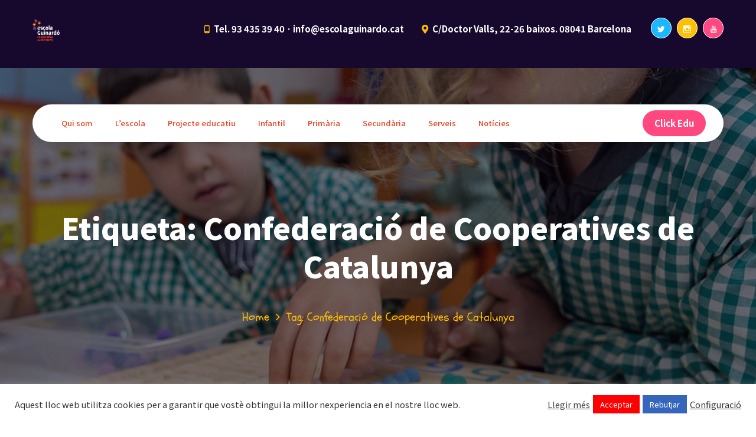

--- FILE ---
content_type: text/html; charset=UTF-8
request_url: https://escolaguinardo.org/tag/confederacio-de-cooperatives-de-catalunya/
body_size: 13474
content:
<!doctype html>
<html lang="ca">
<head>
    <meta charset="UTF-8">
    <meta name="viewport" content="width=device-width, initial-scale=1">
    <link rel="profile" href="//gmpg.org/xfn/11">
    <title>Confederació de Cooperatives de Catalunya &#8211; Web Escola Guinardó</title>
<meta name='robots' content='max-image-preview:large' />
<link rel='dns-prefetch' href='//fonts.googleapis.com' />
<link rel='preconnect' href='https://fonts.gstatic.com' crossorigin />
<link rel="alternate" type="application/rss+xml" title="Web Escola Guinardó &raquo; Canal d&#039;informació" href="https://escolaguinardo.org/feed/" />
<link rel="alternate" type="application/rss+xml" title="Web Escola Guinardó &raquo; Canal dels comentaris" href="https://escolaguinardo.org/comments/feed/" />
<link rel="alternate" type="application/rss+xml" title="Web Escola Guinardó &raquo; Confederació de Cooperatives de Catalunya Canal de les etiquetes" href="https://escolaguinardo.org/tag/confederacio-de-cooperatives-de-catalunya/feed/" />
<style id='wp-img-auto-sizes-contain-inline-css'>
img:is([sizes=auto i],[sizes^="auto," i]){contain-intrinsic-size:3000px 1500px}
/*# sourceURL=wp-img-auto-sizes-contain-inline-css */
</style>
<style id='wp-emoji-styles-inline-css'>

	img.wp-smiley, img.emoji {
		display: inline !important;
		border: none !important;
		box-shadow: none !important;
		height: 1em !important;
		width: 1em !important;
		margin: 0 0.07em !important;
		vertical-align: -0.1em !important;
		background: none !important;
		padding: 0 !important;
	}
/*# sourceURL=wp-emoji-styles-inline-css */
</style>
<link rel='stylesheet' id='wp-block-library-css' href='https://escolaguinardo.org/wp-includes/css/dist/block-library/style.min.css?ver=6.9' media='all' />
<style id='global-styles-inline-css'>
:root{--wp--preset--aspect-ratio--square: 1;--wp--preset--aspect-ratio--4-3: 4/3;--wp--preset--aspect-ratio--3-4: 3/4;--wp--preset--aspect-ratio--3-2: 3/2;--wp--preset--aspect-ratio--2-3: 2/3;--wp--preset--aspect-ratio--16-9: 16/9;--wp--preset--aspect-ratio--9-16: 9/16;--wp--preset--color--black: #000000;--wp--preset--color--cyan-bluish-gray: #abb8c3;--wp--preset--color--white: #ffffff;--wp--preset--color--pale-pink: #f78da7;--wp--preset--color--vivid-red: #cf2e2e;--wp--preset--color--luminous-vivid-orange: #ff6900;--wp--preset--color--luminous-vivid-amber: #fcb900;--wp--preset--color--light-green-cyan: #7bdcb5;--wp--preset--color--vivid-green-cyan: #00d084;--wp--preset--color--pale-cyan-blue: #8ed1fc;--wp--preset--color--vivid-cyan-blue: #0693e3;--wp--preset--color--vivid-purple: #9b51e0;--wp--preset--gradient--vivid-cyan-blue-to-vivid-purple: linear-gradient(135deg,rgb(6,147,227) 0%,rgb(155,81,224) 100%);--wp--preset--gradient--light-green-cyan-to-vivid-green-cyan: linear-gradient(135deg,rgb(122,220,180) 0%,rgb(0,208,130) 100%);--wp--preset--gradient--luminous-vivid-amber-to-luminous-vivid-orange: linear-gradient(135deg,rgb(252,185,0) 0%,rgb(255,105,0) 100%);--wp--preset--gradient--luminous-vivid-orange-to-vivid-red: linear-gradient(135deg,rgb(255,105,0) 0%,rgb(207,46,46) 100%);--wp--preset--gradient--very-light-gray-to-cyan-bluish-gray: linear-gradient(135deg,rgb(238,238,238) 0%,rgb(169,184,195) 100%);--wp--preset--gradient--cool-to-warm-spectrum: linear-gradient(135deg,rgb(74,234,220) 0%,rgb(151,120,209) 20%,rgb(207,42,186) 40%,rgb(238,44,130) 60%,rgb(251,105,98) 80%,rgb(254,248,76) 100%);--wp--preset--gradient--blush-light-purple: linear-gradient(135deg,rgb(255,206,236) 0%,rgb(152,150,240) 100%);--wp--preset--gradient--blush-bordeaux: linear-gradient(135deg,rgb(254,205,165) 0%,rgb(254,45,45) 50%,rgb(107,0,62) 100%);--wp--preset--gradient--luminous-dusk: linear-gradient(135deg,rgb(255,203,112) 0%,rgb(199,81,192) 50%,rgb(65,88,208) 100%);--wp--preset--gradient--pale-ocean: linear-gradient(135deg,rgb(255,245,203) 0%,rgb(182,227,212) 50%,rgb(51,167,181) 100%);--wp--preset--gradient--electric-grass: linear-gradient(135deg,rgb(202,248,128) 0%,rgb(113,206,126) 100%);--wp--preset--gradient--midnight: linear-gradient(135deg,rgb(2,3,129) 0%,rgb(40,116,252) 100%);--wp--preset--font-size--small: 13px;--wp--preset--font-size--medium: 20px;--wp--preset--font-size--large: 36px;--wp--preset--font-size--x-large: 42px;--wp--preset--spacing--20: 0.44rem;--wp--preset--spacing--30: 0.67rem;--wp--preset--spacing--40: 1rem;--wp--preset--spacing--50: 1.5rem;--wp--preset--spacing--60: 2.25rem;--wp--preset--spacing--70: 3.38rem;--wp--preset--spacing--80: 5.06rem;--wp--preset--shadow--natural: 6px 6px 9px rgba(0, 0, 0, 0.2);--wp--preset--shadow--deep: 12px 12px 50px rgba(0, 0, 0, 0.4);--wp--preset--shadow--sharp: 6px 6px 0px rgba(0, 0, 0, 0.2);--wp--preset--shadow--outlined: 6px 6px 0px -3px rgb(255, 255, 255), 6px 6px rgb(0, 0, 0);--wp--preset--shadow--crisp: 6px 6px 0px rgb(0, 0, 0);}:where(.is-layout-flex){gap: 0.5em;}:where(.is-layout-grid){gap: 0.5em;}body .is-layout-flex{display: flex;}.is-layout-flex{flex-wrap: wrap;align-items: center;}.is-layout-flex > :is(*, div){margin: 0;}body .is-layout-grid{display: grid;}.is-layout-grid > :is(*, div){margin: 0;}:where(.wp-block-columns.is-layout-flex){gap: 2em;}:where(.wp-block-columns.is-layout-grid){gap: 2em;}:where(.wp-block-post-template.is-layout-flex){gap: 1.25em;}:where(.wp-block-post-template.is-layout-grid){gap: 1.25em;}.has-black-color{color: var(--wp--preset--color--black) !important;}.has-cyan-bluish-gray-color{color: var(--wp--preset--color--cyan-bluish-gray) !important;}.has-white-color{color: var(--wp--preset--color--white) !important;}.has-pale-pink-color{color: var(--wp--preset--color--pale-pink) !important;}.has-vivid-red-color{color: var(--wp--preset--color--vivid-red) !important;}.has-luminous-vivid-orange-color{color: var(--wp--preset--color--luminous-vivid-orange) !important;}.has-luminous-vivid-amber-color{color: var(--wp--preset--color--luminous-vivid-amber) !important;}.has-light-green-cyan-color{color: var(--wp--preset--color--light-green-cyan) !important;}.has-vivid-green-cyan-color{color: var(--wp--preset--color--vivid-green-cyan) !important;}.has-pale-cyan-blue-color{color: var(--wp--preset--color--pale-cyan-blue) !important;}.has-vivid-cyan-blue-color{color: var(--wp--preset--color--vivid-cyan-blue) !important;}.has-vivid-purple-color{color: var(--wp--preset--color--vivid-purple) !important;}.has-black-background-color{background-color: var(--wp--preset--color--black) !important;}.has-cyan-bluish-gray-background-color{background-color: var(--wp--preset--color--cyan-bluish-gray) !important;}.has-white-background-color{background-color: var(--wp--preset--color--white) !important;}.has-pale-pink-background-color{background-color: var(--wp--preset--color--pale-pink) !important;}.has-vivid-red-background-color{background-color: var(--wp--preset--color--vivid-red) !important;}.has-luminous-vivid-orange-background-color{background-color: var(--wp--preset--color--luminous-vivid-orange) !important;}.has-luminous-vivid-amber-background-color{background-color: var(--wp--preset--color--luminous-vivid-amber) !important;}.has-light-green-cyan-background-color{background-color: var(--wp--preset--color--light-green-cyan) !important;}.has-vivid-green-cyan-background-color{background-color: var(--wp--preset--color--vivid-green-cyan) !important;}.has-pale-cyan-blue-background-color{background-color: var(--wp--preset--color--pale-cyan-blue) !important;}.has-vivid-cyan-blue-background-color{background-color: var(--wp--preset--color--vivid-cyan-blue) !important;}.has-vivid-purple-background-color{background-color: var(--wp--preset--color--vivid-purple) !important;}.has-black-border-color{border-color: var(--wp--preset--color--black) !important;}.has-cyan-bluish-gray-border-color{border-color: var(--wp--preset--color--cyan-bluish-gray) !important;}.has-white-border-color{border-color: var(--wp--preset--color--white) !important;}.has-pale-pink-border-color{border-color: var(--wp--preset--color--pale-pink) !important;}.has-vivid-red-border-color{border-color: var(--wp--preset--color--vivid-red) !important;}.has-luminous-vivid-orange-border-color{border-color: var(--wp--preset--color--luminous-vivid-orange) !important;}.has-luminous-vivid-amber-border-color{border-color: var(--wp--preset--color--luminous-vivid-amber) !important;}.has-light-green-cyan-border-color{border-color: var(--wp--preset--color--light-green-cyan) !important;}.has-vivid-green-cyan-border-color{border-color: var(--wp--preset--color--vivid-green-cyan) !important;}.has-pale-cyan-blue-border-color{border-color: var(--wp--preset--color--pale-cyan-blue) !important;}.has-vivid-cyan-blue-border-color{border-color: var(--wp--preset--color--vivid-cyan-blue) !important;}.has-vivid-purple-border-color{border-color: var(--wp--preset--color--vivid-purple) !important;}.has-vivid-cyan-blue-to-vivid-purple-gradient-background{background: var(--wp--preset--gradient--vivid-cyan-blue-to-vivid-purple) !important;}.has-light-green-cyan-to-vivid-green-cyan-gradient-background{background: var(--wp--preset--gradient--light-green-cyan-to-vivid-green-cyan) !important;}.has-luminous-vivid-amber-to-luminous-vivid-orange-gradient-background{background: var(--wp--preset--gradient--luminous-vivid-amber-to-luminous-vivid-orange) !important;}.has-luminous-vivid-orange-to-vivid-red-gradient-background{background: var(--wp--preset--gradient--luminous-vivid-orange-to-vivid-red) !important;}.has-very-light-gray-to-cyan-bluish-gray-gradient-background{background: var(--wp--preset--gradient--very-light-gray-to-cyan-bluish-gray) !important;}.has-cool-to-warm-spectrum-gradient-background{background: var(--wp--preset--gradient--cool-to-warm-spectrum) !important;}.has-blush-light-purple-gradient-background{background: var(--wp--preset--gradient--blush-light-purple) !important;}.has-blush-bordeaux-gradient-background{background: var(--wp--preset--gradient--blush-bordeaux) !important;}.has-luminous-dusk-gradient-background{background: var(--wp--preset--gradient--luminous-dusk) !important;}.has-pale-ocean-gradient-background{background: var(--wp--preset--gradient--pale-ocean) !important;}.has-electric-grass-gradient-background{background: var(--wp--preset--gradient--electric-grass) !important;}.has-midnight-gradient-background{background: var(--wp--preset--gradient--midnight) !important;}.has-small-font-size{font-size: var(--wp--preset--font-size--small) !important;}.has-medium-font-size{font-size: var(--wp--preset--font-size--medium) !important;}.has-large-font-size{font-size: var(--wp--preset--font-size--large) !important;}.has-x-large-font-size{font-size: var(--wp--preset--font-size--x-large) !important;}
/*# sourceURL=global-styles-inline-css */
</style>

<style id='classic-theme-styles-inline-css'>
/*! This file is auto-generated */
.wp-block-button__link{color:#fff;background-color:#32373c;border-radius:9999px;box-shadow:none;text-decoration:none;padding:calc(.667em + 2px) calc(1.333em + 2px);font-size:1.125em}.wp-block-file__button{background:#32373c;color:#fff;text-decoration:none}
/*# sourceURL=/wp-includes/css/classic-themes.min.css */
</style>
<link rel='stylesheet' id='cookie-law-info-css' href='https://escolaguinardo.org/wp-content/plugins/cookie-law-info/legacy/public/css/cookie-law-info-public.css?ver=3.3.9' media='all' />
<link rel='stylesheet' id='cookie-law-info-gdpr-css' href='https://escolaguinardo.org/wp-content/plugins/cookie-law-info/legacy/public/css/cookie-law-info-gdpr.css?ver=3.3.9' media='all' />
<link rel='stylesheet' id='etc-main-css-css' href='https://escolaguinardo.org/wp-content/plugins/elementor-theme-core/assets/css/main.css?ver=1.0.0' media='all' />
<link rel='stylesheet' id='progressbar-lib-css-css' href='https://escolaguinardo.org/wp-content/plugins/elementor-theme-core/assets/css/lib/progressbar.min.css?ver=0.7.1' media='all' />
<link rel='stylesheet' id='oc-css-css' href='https://escolaguinardo.org/wp-content/plugins/elementor-theme-core/assets/css/lib/owl.carousel.min.css?ver=2.2.1' media='all' />
<link rel='stylesheet' id='slick-css-css' href='https://escolaguinardo.org/wp-content/plugins/elementor-theme-core/assets/css/lib/slick.css?ver=1.8.0' media='all' />
<link rel='stylesheet' id='timetable_sf_style-css' href='https://escolaguinardo.org/wp-content/plugins/timetable/style/superfish.css?ver=6.9' media='all' />
<link rel='stylesheet' id='timetable_gtip2_style-css' href='https://escolaguinardo.org/wp-content/plugins/timetable/style/jquery.qtip.css?ver=6.9' media='all' />
<link rel='stylesheet' id='timetable_style-css' href='https://escolaguinardo.org/wp-content/plugins/timetable/style/style.css?ver=6.9' media='all' />
<link rel='stylesheet' id='timetable_event_template-css' href='https://escolaguinardo.org/wp-content/plugins/timetable/style/event_template.css?ver=6.9' media='all' />
<link rel='stylesheet' id='timetable_responsive_style-css' href='https://escolaguinardo.org/wp-content/plugins/timetable/style/responsive.css?ver=6.9' media='all' />
<link rel='stylesheet' id='timetable_font_lato-css' href='//fonts.googleapis.com/css?family=Lato%3A400%2C700&#038;ver=6.9' media='all' />
<link rel='stylesheet' id='kindori-style-css' href='https://escolaguinardo.org/wp-content/themes/kindori/style.css?ver=6.9' media='all' />
<link rel='stylesheet' id='child-style-css' href='https://escolaguinardo.org/wp-content/themes/kindori-child/style.css?ver=6.9' media='all' />
<link rel='stylesheet' id='bootstrap-css' href='https://escolaguinardo.org/wp-content/themes/kindori/assets/css/bootstrap.min.css?ver=4.0.0' media='all' />
<link rel='stylesheet' id='awesome-css' href='https://escolaguinardo.org/wp-content/themes/kindori/assets/css/awesome.min.css?ver=4.7.0' media='all' />
<link rel='stylesheet' id='awesome5-css' href='https://escolaguinardo.org/wp-content/themes/kindori/assets/css/awesome5.min.css?ver=5.8.0' media='all' />
<link rel='stylesheet' id='flaticon-css' href='https://escolaguinardo.org/wp-content/themes/kindori/assets/css/flaticon.css?ver=2.2.1' media='all' />
<link rel='stylesheet' id='flaticon3-css' href='https://escolaguinardo.org/wp-content/themes/kindori/assets/css/flaticon3.css?ver=2.2.3' media='all' />
<link rel='stylesheet' id='font-material-icon-css' href='https://escolaguinardo.org/wp-content/themes/kindori/assets/css/material-design-iconic-font.min.css?ver=2.2.0' media='all' />
<link rel='stylesheet' id='magnific-popup-css' href='https://escolaguinardo.org/wp-content/themes/kindori/assets/css/magnific-popup.css?ver=1.0.0' media='all' />
<link rel='stylesheet' id='kindori-theme-css' href='https://escolaguinardo.org/wp-content/themes/kindori/assets/css/theme.css?ver=2.0.4' media='all' />
<style id='kindori-theme-inline-css'>
#site-header-wrap .site-branding a img{max-height:175px}.primary-menu>li>a{font-size:13px !important}.primary-menu>li>a{color:#ef4023 !important}.primary-menu>li>a:hover{color:#ffd600 !important}#site-header-wrap.header-layout2 .site-topbar{padding:0;padding-top:0;padding-right:0;padding-bottom:70px;padding-left:0}.page-title-inner{padding-top:90px}@media screen and(min-width:1200px){#site-header-wrap.header-layout2.header-transparent{background-color:transparent!important}}.header-layout2:before{background-image:unset!important}.header-layout2:after{background-image:unset!important}
/*# sourceURL=kindori-theme-inline-css */
</style>
<link rel='stylesheet' id='kindori-google-fonts-css' href='//fonts.googleapis.com/css?family=Prompt%3A0%2C100%3B0%2C200%3B0%2C300%3B0%2C400%3B0%2C500%3B0%2C600%3B0%2C700%3B0%2C800%3B1%2C200%3B1%2C300%3B1%2C400%3B1%2C500%3B1%2C600%3B1%2C700%7CSchoolbell%3A400%7CFredoka%2BOne%3A400&#038;subset=latin%2Clatin-ext&#038;ver=6.9' media='all' />
<link rel='stylesheet' id='newsletter-css' href='https://escolaguinardo.org/wp-content/plugins/newsletter/style.css?ver=9.1.0' media='all' />
<link rel="preload" as="style" href="https://fonts.googleapis.com/css?family=Noto%20Sans%20JP:100,200,300,400,500,600,700,800,900&#038;subset=latin&#038;display=swap&#038;ver=1741772876" /><link rel="stylesheet" href="https://fonts.googleapis.com/css?family=Noto%20Sans%20JP:100,200,300,400,500,600,700,800,900&#038;subset=latin&#038;display=swap&#038;ver=1741772876" media="print" onload="this.media='all'"><noscript><link rel="stylesheet" href="https://fonts.googleapis.com/css?family=Noto%20Sans%20JP:100,200,300,400,500,600,700,800,900&#038;subset=latin&#038;display=swap&#038;ver=1741772876" /></noscript><script src="https://escolaguinardo.org/wp-includes/js/jquery/jquery.min.js?ver=3.7.1" id="jquery-core-js"></script>
<script src="https://escolaguinardo.org/wp-includes/js/jquery/jquery-migrate.min.js?ver=3.4.1" id="jquery-migrate-js"></script>
<script id="cookie-law-info-js-extra">
var Cli_Data = {"nn_cookie_ids":["redux_metabox_undefined_current_tab_post_format_gallery","redux_metabox_undefined_current_tab_post_format_video","redux_current_tab_get","redux_metabox_undefined_current_tab_post_option","redux_current_tab_cms_theme_options","redux_metabox_undefined_current_tab_cms_page_options","redux_current_tab","redux_current_tab_post_option"],"cookielist":[],"non_necessary_cookies":{"non-necessary":["redux_metabox_undefined_current_tab_post_format_gallery","redux_metabox_undefined_current_tab_post_format_video","redux_current_tab_get","redux_metabox_undefined_current_tab_post_option","redux_current_tab_cms_theme_options"]},"ccpaEnabled":"","ccpaRegionBased":"","ccpaBarEnabled":"","strictlyEnabled":["necessary","obligatoire"],"ccpaType":"gdpr","js_blocking":"1","custom_integration":"","triggerDomRefresh":"","secure_cookies":""};
var cli_cookiebar_settings = {"animate_speed_hide":"500","animate_speed_show":"500","background":"#FFF","border":"#b1a6a6c2","border_on":"","button_1_button_colour":"#fe0000","button_1_button_hover":"#cb0000","button_1_link_colour":"#fff","button_1_as_button":"1","button_1_new_win":"","button_2_button_colour":"#333","button_2_button_hover":"#292929","button_2_link_colour":"#444","button_2_as_button":"","button_2_hidebar":"","button_3_button_colour":"#3566bb","button_3_button_hover":"#2a5296","button_3_link_colour":"#fff","button_3_as_button":"1","button_3_new_win":"","button_4_button_colour":"#000","button_4_button_hover":"#000000","button_4_link_colour":"#333333","button_4_as_button":"","button_7_button_colour":"#61a229","button_7_button_hover":"#4e8221","button_7_link_colour":"#fff","button_7_as_button":"1","button_7_new_win":"","font_family":"inherit","header_fix":"","notify_animate_hide":"1","notify_animate_show":"","notify_div_id":"#cookie-law-info-bar","notify_position_horizontal":"right","notify_position_vertical":"bottom","scroll_close":"","scroll_close_reload":"","accept_close_reload":"","reject_close_reload":"","showagain_tab":"1","showagain_background":"#fff","showagain_border":"#000","showagain_div_id":"#cookie-law-info-again","showagain_x_position":"100px","text":"#333333","show_once_yn":"","show_once":"10000","logging_on":"","as_popup":"","popup_overlay":"1","bar_heading_text":"","cookie_bar_as":"banner","popup_showagain_position":"bottom-right","widget_position":"left"};
var log_object = {"ajax_url":"https://escolaguinardo.org/wp-admin/admin-ajax.php"};
//# sourceURL=cookie-law-info-js-extra
</script>
<script src="https://escolaguinardo.org/wp-content/plugins/cookie-law-info/legacy/public/js/cookie-law-info-public.js?ver=3.3.9" id="cookie-law-info-js"></script>
<script src="https://escolaguinardo.org/wp-content/plugins/elementor-theme-core/assets/js/main.js?ver=1.0.0" id="etc-main-js-js"></script>
<script src="https://escolaguinardo.org/wp-content/themes/kindori/assets/js/elementor-custom-classes.js?ver=1.0.0" id="kindori-elementor-custom-classes-js-js"></script>
<link rel="https://api.w.org/" href="https://escolaguinardo.org/wp-json/" /><link rel="alternate" title="JSON" type="application/json" href="https://escolaguinardo.org/wp-json/wp/v2/tags/184" /><link rel="EditURI" type="application/rsd+xml" title="RSD" href="https://escolaguinardo.org/xmlrpc.php?rsd" />
<meta name="generator" content="WordPress 6.9" />
<meta name="generator" content="Redux 4.5.9" /><link rel="icon" type="image/png" href="https://escolaguinardo.org/wp-content/uploads/2020/11/icon-escolaguinardo.png"/><meta name="generator" content="Elementor 3.18.3; features: e_dom_optimization, e_optimized_assets_loading, additional_custom_breakpoints, block_editor_assets_optimize, e_image_loading_optimization; settings: css_print_method-external, google_font-enabled, font_display-auto">
<style>.recentcomments a{display:inline !important;padding:0 !important;margin:0 !important;}</style><meta name="generator" content="Powered by Slider Revolution 6.6.15 - responsive, Mobile-Friendly Slider Plugin for WordPress with comfortable drag and drop interface." />
<script>function setREVStartSize(e){
			//window.requestAnimationFrame(function() {
				window.RSIW = window.RSIW===undefined ? window.innerWidth : window.RSIW;
				window.RSIH = window.RSIH===undefined ? window.innerHeight : window.RSIH;
				try {
					var pw = document.getElementById(e.c).parentNode.offsetWidth,
						newh;
					pw = pw===0 || isNaN(pw) || (e.l=="fullwidth" || e.layout=="fullwidth") ? window.RSIW : pw;
					e.tabw = e.tabw===undefined ? 0 : parseInt(e.tabw);
					e.thumbw = e.thumbw===undefined ? 0 : parseInt(e.thumbw);
					e.tabh = e.tabh===undefined ? 0 : parseInt(e.tabh);
					e.thumbh = e.thumbh===undefined ? 0 : parseInt(e.thumbh);
					e.tabhide = e.tabhide===undefined ? 0 : parseInt(e.tabhide);
					e.thumbhide = e.thumbhide===undefined ? 0 : parseInt(e.thumbhide);
					e.mh = e.mh===undefined || e.mh=="" || e.mh==="auto" ? 0 : parseInt(e.mh,0);
					if(e.layout==="fullscreen" || e.l==="fullscreen")
						newh = Math.max(e.mh,window.RSIH);
					else{
						e.gw = Array.isArray(e.gw) ? e.gw : [e.gw];
						for (var i in e.rl) if (e.gw[i]===undefined || e.gw[i]===0) e.gw[i] = e.gw[i-1];
						e.gh = e.el===undefined || e.el==="" || (Array.isArray(e.el) && e.el.length==0)? e.gh : e.el;
						e.gh = Array.isArray(e.gh) ? e.gh : [e.gh];
						for (var i in e.rl) if (e.gh[i]===undefined || e.gh[i]===0) e.gh[i] = e.gh[i-1];
											
						var nl = new Array(e.rl.length),
							ix = 0,
							sl;
						e.tabw = e.tabhide>=pw ? 0 : e.tabw;
						e.thumbw = e.thumbhide>=pw ? 0 : e.thumbw;
						e.tabh = e.tabhide>=pw ? 0 : e.tabh;
						e.thumbh = e.thumbhide>=pw ? 0 : e.thumbh;
						for (var i in e.rl) nl[i] = e.rl[i]<window.RSIW ? 0 : e.rl[i];
						sl = nl[0];
						for (var i in nl) if (sl>nl[i] && nl[i]>0) { sl = nl[i]; ix=i;}
						var m = pw>(e.gw[ix]+e.tabw+e.thumbw) ? 1 : (pw-(e.tabw+e.thumbw)) / (e.gw[ix]);
						newh =  (e.gh[ix] * m) + (e.tabh + e.thumbh);
					}
					var el = document.getElementById(e.c);
					if (el!==null && el) el.style.height = newh+"px";
					el = document.getElementById(e.c+"_wrapper");
					if (el!==null && el) {
						el.style.height = newh+"px";
						el.style.display = "block";
					}
				} catch(e){
					console.log("Failure at Presize of Slider:" + e)
				}
			//});
		  };</script>
<style id="cms_theme_options-dynamic-css" title="dynamic-css" class="redux-options-output">body #pagetitle{background-color:#ffffff;background-image:url('https://escolaguinardo.org/wp-content/uploads/2021/04/background-title-escolaguinardo.jpg');}a{color:#d24126;}a:hover{color:#d24126;}a:active{color:#d24126;}body{font-family:"Noto Sans JP";font-weight:700;font-style:normal;}h1,.h1,.text-heading{font-family:"Noto Sans JP";font-weight:900;font-style:normal;}body.error404 .error-404{background-image:url('https://escolaguinardo.org/wp-content/uploads/2020/08/bg-404.jpg');}</style><style id="wpforms-css-vars-root">
				:root {
					--wpforms-field-border-radius: 3px;
--wpforms-field-background-color: #ffffff;
--wpforms-field-border-color: rgba( 0, 0, 0, 0.25 );
--wpforms-field-text-color: rgba( 0, 0, 0, 0.7 );
--wpforms-label-color: rgba( 0, 0, 0, 0.85 );
--wpforms-label-sublabel-color: rgba( 0, 0, 0, 0.55 );
--wpforms-label-error-color: #d63637;
--wpforms-button-border-radius: 3px;
--wpforms-button-background-color: #066aab;
--wpforms-button-text-color: #ffffff;
--wpforms-field-size-input-height: 43px;
--wpforms-field-size-input-spacing: 15px;
--wpforms-field-size-font-size: 16px;
--wpforms-field-size-line-height: 19px;
--wpforms-field-size-padding-h: 14px;
--wpforms-field-size-checkbox-size: 16px;
--wpforms-field-size-sublabel-spacing: 5px;
--wpforms-field-size-icon-size: 1;
--wpforms-label-size-font-size: 16px;
--wpforms-label-size-line-height: 19px;
--wpforms-label-size-sublabel-font-size: 14px;
--wpforms-label-size-sublabel-line-height: 17px;
--wpforms-button-size-font-size: 17px;
--wpforms-button-size-height: 41px;
--wpforms-button-size-padding-h: 15px;
--wpforms-button-size-margin-top: 10px;

				}
			</style><link rel='stylesheet' id='elementor-frontend-css' href='https://escolaguinardo.org/wp-content/plugins/elementor/assets/css/frontend.min.css?ver=3.18.3' media='all' />
<link rel='stylesheet' id='elementor-post-30-css' href='https://escolaguinardo.org/wp-content/uploads/elementor/css/post-30.css?ver=1755858985' media='all' />
<link rel='stylesheet' id='elementor-icons-css' href='https://escolaguinardo.org/wp-content/plugins/elementor/assets/lib/eicons/css/elementor-icons.min.css?ver=5.25.0' media='all' />
<link rel='stylesheet' id='swiper-css' href='https://escolaguinardo.org/wp-content/plugins/elementor/assets/lib/swiper/css/swiper.min.css?ver=5.3.6' media='all' />
<link rel='stylesheet' id='elementor-post-3296-css' href='https://escolaguinardo.org/wp-content/uploads/elementor/css/post-3296.css?ver=1755858984' media='all' />
<link rel='stylesheet' id='elementor-global-css' href='https://escolaguinardo.org/wp-content/uploads/elementor/css/global.css?ver=1755858984' media='all' />
<link rel='stylesheet' id='google-fonts-1-css' href='https://fonts.googleapis.com/css?family=Roboto%3A100%2C100italic%2C200%2C200italic%2C300%2C300italic%2C400%2C400italic%2C500%2C500italic%2C600%2C600italic%2C700%2C700italic%2C800%2C800italic%2C900%2C900italic%7CRoboto+Slab%3A100%2C100italic%2C200%2C200italic%2C300%2C300italic%2C400%2C400italic%2C500%2C500italic%2C600%2C600italic%2C700%2C700italic%2C800%2C800italic%2C900%2C900italic&#038;display=auto&#038;ver=6.9' media='all' />
<link rel='stylesheet' id='elementor-icons-shared-0-css' href='https://escolaguinardo.org/wp-content/plugins/elementor/assets/lib/font-awesome/css/fontawesome.min.css?ver=5.15.3' media='all' />
<link rel='stylesheet' id='elementor-icons-fa-brands-css' href='https://escolaguinardo.org/wp-content/plugins/elementor/assets/lib/font-awesome/css/brands.min.css?ver=5.15.3' media='all' />
<link rel='stylesheet' id='elementor-icons-fa-solid-css' href='https://escolaguinardo.org/wp-content/plugins/elementor/assets/lib/font-awesome/css/solid.min.css?ver=5.15.3' media='all' />
<link rel='stylesheet' id='rs-plugin-settings-css' href='https://escolaguinardo.org/wp-content/plugins/revslider/public/assets/css/rs6.css?ver=6.6.15' media='all' />
<style id='rs-plugin-settings-inline-css'>
#rs-demo-id {}
/*# sourceURL=rs-plugin-settings-inline-css */
</style>
</head>

<body class="archive tag tag-confederacio-de-cooperatives-de-catalunya tag-184 wp-theme-kindori wp-child-theme-kindori-child group-blog hfeed redux-page header-sticky  site-h2 elementor-default elementor-kit-3296">
        <div id="page" class="site">
                <div id="cms-loadding" class="cms-loader">
            <div class="loading-spinner">
                <div class="load-1">
                    <div class="line"></div>
                    <div class="line"></div>
                    <div class="line"></div>
                </div>
            </div>
        </div>
    <header id="masthead" class="site-header">
    <div id="site-header-wrap" class="header-layout2 header-transparent is-sticky ">
        <div class="bg-blur"></div>
        <div id="site-topbar" class="site-topbar">
            <div class="container">
                <div class="inner-container">
                    <div class="site-branding">
                        <a class="logo-light" href="https://escolaguinardo.org/" title="Web Escola Guinardó" rel="home"><img src="https://escolaguinardo.org/wp-content/uploads/2021/01/logo-escola-guinardo-blanc-web.png" alt="Web Escola Guinardó"/></a><a class="logo-dark" href="https://escolaguinardo.org/" title="Web Escola Guinardó" rel="home"><img src="https://escolaguinardo.org/wp-content/uploads/2021/02/logo-escola-guinardo-top.png" alt="Web Escola Guinardó"/></a><a class="logo-mobile" href="https://escolaguinardo.org/" title="Web Escola Guinardó" rel="home"><img src="https://escolaguinardo.org/wp-content/uploads/2021/01/logo-escola-guinardo-blanc-web.png" alt="Web Escola Guinardó"/></a>                    </div>
                                            <div class="item-phone">
                            <i class="material zmdi zmdi-smartphone-android"></i>
                            <a class="info-text" href="tel:934353940">
                                Tel. 93 435 39 40 · info@escolaguinardo.cat                            </a>
                        </div>
                                        
                                            <div class="item-adderess">
                            <i class="fa fa-map"></i>
                            <span class="info-text">C/Doctor Valls, 22-26 baixos. 08041 Barcelona</span>
                        </div>
                                        
                                            <div class="item-socials">
                                           <a title="Twitter" href="https://x.com/escolaguinardo"><i class="zmdi zmdi-twitter"></i></a>        <a title="Instagram" href="https://www.instagram.com/escolaguinardo"><i class="zmdi zmdi-instagram"></i></a>        <a title="Youtube" href="https://www.youtube.com/user/videosescolaguinardo"><i class="zmdi zmdi-youtube"></i></a> 
                        </div>
                                                                                                    </div>                
            </div>
        </div>
        <div id="site-header" class="site-header-main">
            <div class="container">
                <div class="row">
                    <div class="inner-row">
                        <div class="site-branding site-branding-mobile">
                            <a class="logo-light" href="https://escolaguinardo.org/" title="Web Escola Guinardó" rel="home"><img src="https://escolaguinardo.org/wp-content/uploads/2021/01/logo-escola-guinardo-blanc-web.png" alt="Web Escola Guinardó"/></a><a class="logo-dark" href="https://escolaguinardo.org/" title="Web Escola Guinardó" rel="home"><img src="https://escolaguinardo.org/wp-content/uploads/2021/02/logo-escola-guinardo-top.png" alt="Web Escola Guinardó"/></a><a class="logo-mobile" href="https://escolaguinardo.org/" title="Web Escola Guinardó" rel="home"><img src="https://escolaguinardo.org/wp-content/uploads/2021/01/logo-escola-guinardo-blanc-web.png" alt="Web Escola Guinardó"/></a>                        </div>
                        <div class="site-navigation">
                            <nav class="main-navigation">
                                <ul id="mastmenu" class="primary-menu clearfix"><li id="menu-item-3421" class="menu-item menu-item-type-custom menu-item-object-custom menu-item-has-children menu-item-3421"><a href="#">Qui som<span class="main-menu-toggle"></span></a>
<ul class="sub-menu">
	<li id="menu-item-3673" class="menu-item menu-item-type-post_type menu-item-object-page menu-item-3673"><a href="https://escolaguinardo.org/missio-i-visio/">Missió i visió</a></li>
	<li id="menu-item-3674" class="menu-item menu-item-type-post_type menu-item-object-page menu-item-3674"><a href="https://escolaguinardo.org/historia/">Història de l’escola</a></li>
</ul>
</li>
<li id="menu-item-3426" class="menu-item menu-item-type-custom menu-item-object-custom menu-item-has-children menu-item-3426"><a href="#">L&#8217;escola<span class="main-menu-toggle"></span></a>
<ul class="sub-menu">
	<li id="menu-item-4072" class="menu-item menu-item-type-post_type menu-item-object-page menu-item-4072"><a href="https://escolaguinardo.org/on-som/">On som</a></li>
	<li id="menu-item-3812" class="menu-item menu-item-type-post_type menu-item-object-page menu-item-3812"><a href="https://escolaguinardo.org/un-tomb-per-escola-guinardo/">Un tomb per l’escola</a></li>
	<li id="menu-item-3813" class="menu-item menu-item-type-post_type menu-item-object-page menu-item-3813"><a href="https://escolaguinardo.org/visita/">Visita’ns</a></li>
	<li id="menu-item-3824" class="menu-item menu-item-type-post_type menu-item-object-page menu-item-3824"><a href="https://escolaguinardo.org/visitans/">Administració</a></li>
	<li id="menu-item-3834" class="menu-item menu-item-type-post_type menu-item-object-page menu-item-3834"><a href="https://escolaguinardo.org/associacio-de-families/">Associació de famílies</a></li>
</ul>
</li>
<li id="menu-item-3430" class="menu-item menu-item-type-custom menu-item-object-custom menu-item-has-children menu-item-3430"><a href="#">Projecte educatiu<span class="main-menu-toggle"></span></a>
<ul class="sub-menu">
	<li id="menu-item-4169" class="menu-item menu-item-type-post_type menu-item-object-page menu-item-4169"><a href="https://escolaguinardo.org/com-treballem/">Com treballem</a></li>
	<li id="menu-item-4175" class="menu-item menu-item-type-post_type menu-item-object-page menu-item-4175"><a href="https://escolaguinardo.org/dossier-de-benvinguda/">Dossier de Benvinguda</a></li>
	<li id="menu-item-4203" class="menu-item menu-item-type-post_type menu-item-object-page menu-item-4203"><a href="https://escolaguinardo.org/projectes/">Projectes</a></li>
</ul>
</li>
<li id="menu-item-3434" class="menu-item menu-item-type-custom menu-item-object-custom menu-item-has-children menu-item-3434"><a href="#">Infantil<span class="main-menu-toggle"></span></a>
<ul class="sub-menu">
	<li id="menu-item-4202" class="menu-item menu-item-type-post_type menu-item-object-page menu-item-4202"><a href="https://escolaguinardo.org/com-treballem-a-infantil/">Com treballem</a></li>
</ul>
</li>
<li id="menu-item-3435" class="menu-item menu-item-type-custom menu-item-object-custom menu-item-has-children menu-item-3435"><a href="#">Primària<span class="main-menu-toggle"></span></a>
<ul class="sub-menu">
	<li id="menu-item-4350" class="menu-item menu-item-type-post_type menu-item-object-page menu-item-4350"><a href="https://escolaguinardo.org/com-treballem-a-primaria/">Com treballem</a></li>
</ul>
</li>
<li id="menu-item-3436" class="menu-item menu-item-type-custom menu-item-object-custom menu-item-has-children menu-item-3436"><a href="#">Secundària<span class="main-menu-toggle"></span></a>
<ul class="sub-menu">
	<li id="menu-item-4349" class="menu-item menu-item-type-post_type menu-item-object-page menu-item-4349"><a href="https://escolaguinardo.org/com-treballem-a-secundaria/" data-onepage-offset="1">Com treballem</a></li>
</ul>
</li>
<li id="menu-item-3437" class="menu-item menu-item-type-custom menu-item-object-custom menu-item-has-children menu-item-3437"><a href="#">Serveis<span class="main-menu-toggle"></span></a>
<ul class="sub-menu">
	<li id="menu-item-3818" class="menu-item menu-item-type-post_type menu-item-object-page menu-item-3818"><a href="https://escolaguinardo.org/menjador-amb-cuina-propia/">Menjador amb cuina pròpia</a></li>
	<li id="menu-item-3814" class="menu-item menu-item-type-post_type menu-item-object-page menu-item-3814"><a href="https://escolaguinardo.org/acollida/">Acollida</a></li>
	<li id="menu-item-3815" class="menu-item menu-item-type-post_type menu-item-object-page menu-item-3815"><a href="https://escolaguinardo.org/casal-estiu/">Casal d’estiu</a></li>
	<li id="menu-item-3816" class="menu-item menu-item-type-post_type menu-item-object-page menu-item-3816"><a href="https://escolaguinardo.org/escola-de-musica/">Escola de música</a></li>
	<li id="menu-item-3817" class="menu-item menu-item-type-post_type menu-item-object-page menu-item-3817"><a href="https://escolaguinardo.org/extraescolars/">Extraescolars</a></li>
</ul>
</li>
<li id="menu-item-3443" class="menu-item menu-item-type-custom menu-item-object-custom menu-item-3443"><a href="https://escolaguinardo.org/blog">Notícies</a></li>
</ul>                            </nav>
                        </div>
                        <div class="site-header-right">
                                                                                                                                                    <div class="site-header-button">
                                    <a class="btn" href="https://escolaguinardo.clickedu.eu/user.php?action=login" target="_blank">
                                        Click edu                                    </a>
                                </div>
                                                        <div id="main-menu-mobile">
                                <span class="btn-nav-mobile open-menu">
                                    <span></span>
                                </span>
                            </div>
                        </div>
                    </div>
                </div>
            </div>
        </div>
    </div>
</header>    <div id="pagetitle" class="page-title bg-overlay bg-image page-title-layout1">
        <div class="container">
            <div class="page-title-inner">
                
                <div class="page-title-holder">
                    <h1 class="page-title">Etiqueta: <span>Confederació de Cooperatives de Catalunya</span></h1>                </div>

                                    <ul class="cms-breadcrumb"><li><a class="breadcrumb-entry" href="https://escolaguinardo.org/">Home</a></li><li><span class="breadcrumb-entry">Tag: Confederació de Cooperatives de Catalunya</span></li></ul>                            </div>
        </div>
    </div>
        <div id="content" class="site-content">
        	<div class="content-inner">
<div class="container content-container">
    <div class="row content-row">
        <div id="primary"  class="content-area col-12">
            <main id="main" class="site-main">
            
<section class="no-results not-found">
    <header class="page-header">
        <h1 class="page-title">Nothing Found</h1>
    </header><!-- .page-header -->

    <div class="page-content">
        
            <p>It seems we can&rsquo;t find what you&rsquo;re looking for. Perhaps searching can help.</p>
            
<form role="search" method="get" class="search-form" action="https://escolaguinardo.org/">
	<div class="searchform-wrap">
        <input type="text" placeholder="Write content..." name="s" class="search-field" />
    	<button type="submit" class="search-submit"><i class="fa fa-search"></i></button>
    </div>
</form>    </div><!-- .page-content -->
</section><!-- .no-results -->            </main><!-- #main -->
        </div><!-- #primary -->

                    <aside id="secondary" >
                <div class="sidebar-sticky">
                                    </div>
            </aside>
            </div>
</div>
	</div><!-- #content inner -->
</div><!-- #content -->

	<footer id="colophon" class="site-footer-custom">
            <div class="footer-custom-inner">
            <div class="container">
                <div class="row">
                    <div class="col-12">
                        		<div data-elementor-type="wp-post" data-elementor-id="30" class="elementor elementor-30">
							        <section class="elementor-section elementor-top-section elementor-element elementor-element-a17f965 elementor-section-stretched bg-footer-custom elementor-section-boxed elementor-section-height-default elementor-section-height-default" data-id="a17f965" data-element_type="section" data-settings="{&quot;stretch_section&quot;:&quot;section-stretched&quot;,&quot;background_background&quot;:&quot;classic&quot;}">
		
		        <div class="elementor-container elementor-column-gap-default " >
		        <div class="elementor-column elementor-col-50 elementor-top-column elementor-element elementor-element-f321375" data-id="f321375" data-element_type="column">
        <div class="elementor-widget-wrap elementor-element-populated">
                        		<div class="elementor-element elementor-element-4896a0e elementor-widget elementor-widget-cms_image_single" data-id="4896a0e" data-element_type="widget" data-widget_type="cms_image_single.default">
				<div class="elementor-widget-container">
			<div class="cms-image-single animation-none ">
            <div class="cms-img-box">
            <a href="https://escolaguinardo.cat">                <img fetchpriority="high" fetchpriority="high" width="250" height="203" src="https://escolaguinardo.org/wp-content/uploads/2020/07/logo_escola_guinardo_txtblanc.png" class="attachment-full size-full wp-image-3383" alt="Escola Guinardo" />            </a>        </div>
    </div>		</div>
				</div>
				<div class="elementor-element elementor-element-3a12c04 elementor-widget elementor-widget-cms_text_editor" data-id="3a12c04" data-element_type="widget" data-widget_type="cms_text_editor.default">
				<div class="elementor-widget-container">
			    <div class="elementor-text-editor elementor-clearfix "><p>Escola Guinardó S.C.C.L.<br /><a href="https://escolaguinardo.org/AVISO_LEGAL_PAGINA_WEB.pdf">Avís legal (PDF) | </a><a href="https://escolaguinardo.org/ADVERTENCIA_DE_PRIVACIDAD.pdf">Advertència de Privacitat (PDF) | </a><a href="http://politica-de-cookies">Política de Cookies</a></p></div>		</div>
				</div>
				<div class="elementor-element elementor-element-dcd56bc elementor-widget elementor-widget-cms_icon" data-id="dcd56bc" data-element_type="widget" data-widget_type="cms_icon.default">
				<div class="elementor-widget-container">
			    <div class="cms-icon1">
                                    <a href="https://twitter.com/escolaguinardo">
                    <i aria-hidden="true" class="fab fa-twitter"></i><i aria-hidden="true" class="fab fa-twitter"></i>                                    </a>
                                                <a href="https://www.instagram.com/escolaguinardo/">
                    <i aria-hidden="true" class="fab fa-instagram"></i><i aria-hidden="true" class="fab fa-instagram"></i>                                    </a>
                                                <a href="https://www.youtube.com/user/videosescolaguinardo">
                    <i aria-hidden="true" class="fab fa-youtube"></i><i aria-hidden="true" class="fab fa-youtube"></i>                                    </a>
                        </div>
		</div>
				</div>
		        </div>
        </div>
                <div class="elementor-column elementor-col-50 elementor-top-column elementor-element elementor-element-be68c21" data-id="be68c21" data-element_type="column">
        <div class="elementor-widget-wrap elementor-element-populated">
                        		<div class="elementor-element elementor-element-1d2a5ba elementor-widget elementor-widget-cms_contact_info" data-id="1d2a5ba" data-element_type="widget" data-widget_type="cms_contact_info.default">
				<div class="elementor-widget-container">
			    <div class="cms-contact-info3 ">
                                    <h3 class="entry-title">
                    On som    
                </h3>
                            <ul class="list-li">
                            <li>
                                                                        <span class="item--icon">
                                <i aria-hidden="true" class="fas fa-phone-alt"></i>                                                            </span>
                                                                                        <label>Tel. 93 435-39-40</label>    
                                        Fax 93 510-28-85               </li>
                            <li>
                                                                        <span class="item--icon">
                                <i aria-hidden="true" class="material zmdi zmdi-email"></i>                                                            </span>
                                                                                        <label>Administració</label>    
                                        info@escolaguinardo.cat               </li>
                            <li>
                                                                        <span class="item--icon">
                                <i aria-hidden="true" class="fas fa-map-marker-alt"></i>                                                            </span>
                                                                                        <label>A Barcelona – Catalunya.</label>    
                                        Al barri del Guinardó: Carrer Doctor Valls, 22-26 baixos. 08041 Barcelona               </li>
                            <li>
                                                                        <span class="item--icon">
                                <i aria-hidden="true" class="material zmdi zmdi-time"></i>                                                            </span>
                                                                                        <label>Horari d’oficina:</label>    
                                        09-13h i 15-18:15h               </li>
                    </ul>
    </div>
		</div>
				</div>
		        </div>
        </div>
        		        </div>
        </section>
		        <section class="elementor-section elementor-top-section elementor-element elementor-element-13939f2 elementor-section-stretched elementor-section-content-middle elementor-section-boxed elementor-section-height-default elementor-section-height-default" data-id="13939f2" data-element_type="section" data-settings="{&quot;stretch_section&quot;:&quot;section-stretched&quot;,&quot;background_background&quot;:&quot;classic&quot;}">
		
		        <div class="elementor-container elementor-column-gap-default " >
		        <div class="elementor-column elementor-col-50 elementor-top-column elementor-element elementor-element-b5a94c1" data-id="b5a94c1" data-element_type="column">
        <div class="elementor-widget-wrap elementor-element-populated">
                        		<div class="elementor-element elementor-element-9b61f8c elementor-widget elementor-widget-cms_text_editor" data-id="9b61f8c" data-element_type="widget" data-widget_type="cms_text_editor.default">
				<div class="elementor-widget-container">
			    <div class="elementor-text-editor elementor-clearfix "><p>© 2023 Escola Guinardó. With love by <a href="https://elenalosada.com" target="_blank" rel="noopener">elenalosada.com</a></p></div>		</div>
				</div>
		        </div>
        </div>
                <div class="elementor-column elementor-col-50 elementor-top-column elementor-element elementor-element-da52401" data-id="da52401" data-element_type="column">
        <div class="elementor-widget-wrap">
                                </div>
        </div>
        		        </div>
        </section>
							</div>
		                    </div>
                </div>
            </div>
        </div>
    </footer>	            <a href="#" class="scroll-top"><i class="zmdi zmdi-long-arrow-up"></i></a>
    </div><!-- #page -->


		<script>
			window.RS_MODULES = window.RS_MODULES || {};
			window.RS_MODULES.modules = window.RS_MODULES.modules || {};
			window.RS_MODULES.waiting = window.RS_MODULES.waiting || [];
			window.RS_MODULES.defered = true;
			window.RS_MODULES.moduleWaiting = window.RS_MODULES.moduleWaiting || {};
			window.RS_MODULES.type = 'compiled';
		</script>
		<script type="speculationrules">
{"prefetch":[{"source":"document","where":{"and":[{"href_matches":"/*"},{"not":{"href_matches":["/wp-*.php","/wp-admin/*","/wp-content/uploads/*","/wp-content/*","/wp-content/plugins/*","/wp-content/themes/kindori-child/*","/wp-content/themes/kindori/*","/*\\?(.+)"]}},{"not":{"selector_matches":"a[rel~=\"nofollow\"]"}},{"not":{"selector_matches":".no-prefetch, .no-prefetch a"}}]},"eagerness":"conservative"}]}
</script>
<!--googleoff: all--><div id="cookie-law-info-bar" data-nosnippet="true"><span><div class="cli-bar-container cli-style-v2"><div class="cli-bar-message">Aquest lloc web utilitza cookies per a garantir que vostè obtingui la millor nexperiencia en el nostre lloc web.<br />
</div><div class="cli-bar-btn_container"><a href="https://escolaguinardo.org/politica-de-cookies" id="CONSTANT_OPEN_URL" target="_blank" class="cli-plugin-main-link">Llegir més</a> <a role='button' data-cli_action="accept" id="cookie_action_close_header" class="medium cli-plugin-button cli-plugin-main-button cookie_action_close_header cli_action_button wt-cli-accept-btn">Acceptar</a><a role='button' id="cookie_action_close_header_reject" class="medium cli-plugin-button cli-plugin-main-button cookie_action_close_header_reject cli_action_button wt-cli-reject-btn" data-cli_action="reject">Rebutjar</a><a role='button' class="cli_settings_button">Configuració</a></div></div></span></div><div id="cookie-law-info-again" data-nosnippet="true"><span id="cookie_hdr_showagain">Privacitat &amp; Política de Cookies</span></div><div class="cli-modal" data-nosnippet="true" id="cliSettingsPopup" tabindex="-1" role="dialog" aria-labelledby="cliSettingsPopup" aria-hidden="true">
  <div class="cli-modal-dialog" role="document">
	<div class="cli-modal-content cli-bar-popup">
		  <button type="button" class="cli-modal-close" id="cliModalClose">
			<svg class="" viewBox="0 0 24 24"><path d="M19 6.41l-1.41-1.41-5.59 5.59-5.59-5.59-1.41 1.41 5.59 5.59-5.59 5.59 1.41 1.41 5.59-5.59 5.59 5.59 1.41-1.41-5.59-5.59z"></path><path d="M0 0h24v24h-24z" fill="none"></path></svg>
			<span class="wt-cli-sr-only">Tanca</span>
		  </button>
		  <div class="cli-modal-body">
			<div class="cli-container-fluid cli-tab-container">
	<div class="cli-row">
		<div class="cli-col-12 cli-align-items-stretch cli-px-0">
			<div class="cli-privacy-overview">
				<h4>Resum de privacitat</h4>				<div class="cli-privacy-content">
					<div class="cli-privacy-content-text">Aquest lloc web utilitza cookies per a millorar la seva experiència mentre navega pel lloc web. D'aquestes, les cookies que es classifiquen com a necessàries s'emmagatzemen en el seu navegador, ja que són essencials per al funcionament de les funcionalitats bàsiques del lloc web. També utilitzem cookies de tercers que ens ajuden a analitzar i comprendre com utilitza aquest lloc web. Aquestes cookies s'emmagatzemaran en el seu navegador sol amb el seu consentiment. També té l'opció d'optar per no rebre aquestes cookies. Però l'exclusió voluntària d'algunes d'aquestes cookies pot afectar la seva experiència de navegació.</div>
				</div>
				<a class="cli-privacy-readmore" aria-label="Mostra'n més" role="button" data-readmore-text="Mostra'n més" data-readless-text="Mostra'n menys"></a>			</div>
		</div>
		<div class="cli-col-12 cli-align-items-stretch cli-px-0 cli-tab-section-container">
												<div class="cli-tab-section">
						<div class="cli-tab-header">
							<a role="button" tabindex="0" class="cli-nav-link cli-settings-mobile" data-target="necessary" data-toggle="cli-toggle-tab">
								Necessàries							</a>
															<div class="wt-cli-necessary-checkbox">
									<input type="checkbox" class="cli-user-preference-checkbox"  id="wt-cli-checkbox-necessary" data-id="checkbox-necessary" checked="checked"  />
									<label class="form-check-label" for="wt-cli-checkbox-necessary">Necessàries</label>
								</div>
								<span class="cli-necessary-caption">Sempre activat</span>
													</div>
						<div class="cli-tab-content">
							<div class="cli-tab-pane cli-fade" data-id="necessary">
								<div class="wt-cli-cookie-description">
									Les cookies necessàries són absolutament essencials perquè el lloc web funcioni correctament. Aquesta categoria només inclou cookies que garanteixen funcionalitats bàsiques i característiques de seguretat del lloc web. Aquestes cookies no emmagatzemen cap informació personal.								</div>
							</div>
						</div>
					</div>
																	<div class="cli-tab-section">
						<div class="cli-tab-header">
							<a role="button" tabindex="0" class="cli-nav-link cli-settings-mobile" data-target="non-necessary" data-toggle="cli-toggle-tab">
								No necessàries							</a>
															<div class="cli-switch">
									<input type="checkbox" id="wt-cli-checkbox-non-necessary" class="cli-user-preference-checkbox"  data-id="checkbox-non-necessary" checked='checked' />
									<label for="wt-cli-checkbox-non-necessary" class="cli-slider" data-cli-enable="Habilitat" data-cli-disable="Desactivat"><span class="wt-cli-sr-only">No necessàries</span></label>
								</div>
													</div>
						<div class="cli-tab-content">
							<div class="cli-tab-pane cli-fade" data-id="non-necessary">
								<div class="wt-cli-cookie-description">
									Les cookies que poden no ser particularment necessàries per al funcionament del lloc web i s\'utilitzen específicament per a recopilar dades personals de l\'usuari a través d\'anàlisi, anuncis i altres continguts incrustats es denominen cookies no necessàries. És obligatori obtenir el consentiment de l\'usuari abans d\'executar aquestes cookies en el seu lloc web.								</div>
							</div>
						</div>
					</div>
										</div>
	</div>
</div>
		  </div>
		  <div class="cli-modal-footer">
			<div class="wt-cli-element cli-container-fluid cli-tab-container">
				<div class="cli-row">
					<div class="cli-col-12 cli-align-items-stretch cli-px-0">
						<div class="cli-tab-footer wt-cli-privacy-overview-actions">
						
															<a id="wt-cli-privacy-save-btn" role="button" tabindex="0" data-cli-action="accept" class="wt-cli-privacy-btn cli_setting_save_button wt-cli-privacy-accept-btn cli-btn">DESA I ACCEPTA</a>
													</div>
						
					</div>
				</div>
			</div>
		</div>
	</div>
  </div>
</div>
<div class="cli-modal-backdrop cli-fade cli-settings-overlay"></div>
<div class="cli-modal-backdrop cli-fade cli-popupbar-overlay"></div>
<!--googleon: all--><script src="https://escolaguinardo.org/wp-content/plugins/revslider/public/assets/js/rbtools.min.js?ver=6.6.15" defer async id="tp-tools-js"></script>
<script src="https://escolaguinardo.org/wp-content/plugins/revslider/public/assets/js/rs6.min.js?ver=6.6.15" defer async id="revmin-js"></script>
<script src="https://escolaguinardo.org/wp-includes/js/jquery/ui/core.min.js?ver=1.13.3" id="jquery-ui-core-js"></script>
<script src="https://escolaguinardo.org/wp-includes/js/jquery/ui/tabs.min.js?ver=1.13.3" id="jquery-ui-tabs-js"></script>
<script src="https://escolaguinardo.org/wp-content/plugins/timetable/js/jquery.qtip.min.js?ver=6.9" id="jquery-qtip2-js"></script>
<script src="https://escolaguinardo.org/wp-content/plugins/timetable/js/jquery.ba-bbq.min.js?ver=6.9" id="jquery-ba-bqq-js"></script>
<script src="https://escolaguinardo.org/wp-content/plugins/timetable/js/jquery.carouFredSel-6.2.1-packed.js?ver=6.9" id="jquery-carouFredSel-js"></script>
<script id="timetable_main-js-extra">
var tt_config = [];
tt_config = {"ajaxurl":"https:\/\/escolaguinardo.org\/wp-admin\/admin-ajax.php"};;
//# sourceURL=timetable_main-js-extra
</script>
<script src="https://escolaguinardo.org/wp-content/plugins/timetable/js/timetable.js?ver=6.9" id="timetable_main-js"></script>
<script src="https://escolaguinardo.org/wp-content/themes/kindori/assets/js/jquery.cookie.js?ver=1.4.1" id="jquery-cookie-js"></script>
<script src="https://escolaguinardo.org/wp-content/themes/kindori/assets/js/nice-select.min.js?ver=all" id="nice-select-js"></script>
<script src="https://escolaguinardo.org/wp-content/themes/kindori/assets/js/enscroll.js?ver=all" id="enscroll-js"></script>
<script src="https://escolaguinardo.org/wp-content/themes/kindori/assets/js/match-height-min.js?ver=1.0.0" id="match-height-js"></script>
<script src="https://escolaguinardo.org/wp-content/themes/kindori/assets/js/sidebar-scroll-fixed.js?ver=1.0.0" id="kindori-sidebar-fixed-js"></script>
<script src="https://escolaguinardo.org/wp-content/themes/kindori/assets/js/magnific-popup.min.js?ver=1.0.0" id="magnific-popup-js"></script>
<script src="https://escolaguinardo.org/wp-content/themes/kindori/assets/js/wow.min.js?ver=1.0.0" id="wow-js"></script>
<script id="kindori-main-js-extra">
var main_data = {"ajax_url":"https://escolaguinardo.org/wp-admin/admin-ajax.php"};
//# sourceURL=kindori-main-js-extra
</script>
<script src="https://escolaguinardo.org/wp-content/themes/kindori/assets/js/main.js?ver=2.0.4" id="kindori-main-js"></script>
<script src="https://escolaguinardo.org/wp-content/themes/kindori/woocommerce/woocommerce.js?ver=2.0.4" id="kindori-woocommerce-js"></script>
<script id="newsletter-js-extra">
var newsletter_data = {"action_url":"https://escolaguinardo.org/wp-admin/admin-ajax.php"};
//# sourceURL=newsletter-js-extra
</script>
<script src="https://escolaguinardo.org/wp-content/plugins/newsletter/main.js?ver=9.1.0" id="newsletter-js"></script>
<script src="https://escolaguinardo.org/wp-content/plugins/elementor/assets/js/webpack.runtime.min.js?ver=3.18.3" id="elementor-webpack-runtime-js"></script>
<script src="https://escolaguinardo.org/wp-content/plugins/elementor/assets/js/frontend-modules.min.js?ver=3.18.3" id="elementor-frontend-modules-js"></script>
<script src="https://escolaguinardo.org/wp-content/plugins/elementor/assets/lib/waypoints/waypoints.min.js?ver=4.0.2" id="elementor-waypoints-js"></script>
<script id="elementor-frontend-js-before">
var elementorFrontendConfig = {"environmentMode":{"edit":false,"wpPreview":false,"isScriptDebug":false},"i18n":{"shareOnFacebook":"Comparteix al Facebook","shareOnTwitter":"Comparteix al Twitter","pinIt":"Fixa-ho","download":"Baixa","downloadImage":"Baixa la imatge","fullscreen":"Pantalla completa","zoom":"Escalada","share":"Comparteix","playVideo":"Reprodueix v\u00eddeo","previous":"Anterior","next":"Seg\u00fcent","close":"Tanca","a11yCarouselWrapperAriaLabel":"Carrusel | Despla\u00e7ament horitzontal: fletxa esquerra i dreta","a11yCarouselPrevSlideMessage":"Diapositiva anterior","a11yCarouselNextSlideMessage":"Seg\u00fcent diapositiva","a11yCarouselFirstSlideMessage":"Aquesta \u00e9s la primera diapositiva","a11yCarouselLastSlideMessage":"Aquesta \u00e9s l'\u00faltima diapositiva","a11yCarouselPaginationBulletMessage":"Ves a la diapositiva"},"is_rtl":false,"breakpoints":{"xs":0,"sm":480,"md":768,"lg":1025,"xl":1440,"xxl":1600},"responsive":{"breakpoints":{"mobile":{"label":"M\u00f2bil vertical","value":767,"default_value":767,"direction":"max","is_enabled":true},"mobile_extra":{"label":"M\u00f2bil horitzontal","value":880,"default_value":880,"direction":"max","is_enabled":false},"tablet":{"label":"Tauleta vertical","value":1024,"default_value":1024,"direction":"max","is_enabled":true},"tablet_extra":{"label":"Tauleta horitzontal","value":1200,"default_value":1200,"direction":"max","is_enabled":false},"laptop":{"label":"Port\u00e0til","value":1366,"default_value":1366,"direction":"max","is_enabled":false},"widescreen":{"label":"Pantalla ampla","value":2400,"default_value":2400,"direction":"min","is_enabled":false}}},
"version":"3.18.3","is_static":false,"experimentalFeatures":{"e_dom_optimization":true,"e_optimized_assets_loading":true,"additional_custom_breakpoints":true,"block_editor_assets_optimize":true,"landing-pages":true,"e_image_loading_optimization":true,"e_global_styleguide":true},"urls":{"assets":"https:\/\/escolaguinardo.org\/wp-content\/plugins\/elementor\/assets\/"},"swiperClass":"swiper-container","settings":{"editorPreferences":[]},"kit":{"active_breakpoints":["viewport_mobile","viewport_tablet"],"global_image_lightbox":"yes","lightbox_enable_counter":"yes","lightbox_enable_fullscreen":"yes","lightbox_enable_zoom":"yes","lightbox_enable_share":"yes","lightbox_title_src":"title","lightbox_description_src":"description"},"post":{"id":0,"title":"Confederaci\u00f3 de Cooperatives de Catalunya &#8211; Web Escola Guinard\u00f3","excerpt":""}};
//# sourceURL=elementor-frontend-js-before
</script>
<script src="https://escolaguinardo.org/wp-content/plugins/elementor/assets/js/frontend.min.js?ver=3.18.3" id="elementor-frontend-js"></script>
<script src="https://escolaguinardo.org/wp-includes/js/underscore.min.js?ver=1.13.7" id="underscore-js"></script>
<script id="wp-util-js-extra">
var _wpUtilSettings = {"ajax":{"url":"/wp-admin/admin-ajax.php"}};
//# sourceURL=wp-util-js-extra
</script>
<script src="https://escolaguinardo.org/wp-includes/js/wp-util.min.js?ver=6.9" id="wp-util-js"></script>
<script id="wpforms-elementor-js-extra">
var wpformsElementorVars = {"captcha_provider":"recaptcha","recaptcha_type":"v3"};
//# sourceURL=wpforms-elementor-js-extra
</script>
<script src="https://escolaguinardo.org/wp-content/plugins/wpforms/assets/js/integrations/elementor/frontend.min.js?ver=1.8.1.2" id="wpforms-elementor-js"></script>
<script id="wp-emoji-settings" type="application/json">
{"baseUrl":"https://s.w.org/images/core/emoji/17.0.2/72x72/","ext":".png","svgUrl":"https://s.w.org/images/core/emoji/17.0.2/svg/","svgExt":".svg","source":{"concatemoji":"https://escolaguinardo.org/wp-includes/js/wp-emoji-release.min.js?ver=6.9"}}
</script>
<script type="module">
/*! This file is auto-generated */
const a=JSON.parse(document.getElementById("wp-emoji-settings").textContent),o=(window._wpemojiSettings=a,"wpEmojiSettingsSupports"),s=["flag","emoji"];function i(e){try{var t={supportTests:e,timestamp:(new Date).valueOf()};sessionStorage.setItem(o,JSON.stringify(t))}catch(e){}}function c(e,t,n){e.clearRect(0,0,e.canvas.width,e.canvas.height),e.fillText(t,0,0);t=new Uint32Array(e.getImageData(0,0,e.canvas.width,e.canvas.height).data);e.clearRect(0,0,e.canvas.width,e.canvas.height),e.fillText(n,0,0);const a=new Uint32Array(e.getImageData(0,0,e.canvas.width,e.canvas.height).data);return t.every((e,t)=>e===a[t])}function p(e,t){e.clearRect(0,0,e.canvas.width,e.canvas.height),e.fillText(t,0,0);var n=e.getImageData(16,16,1,1);for(let e=0;e<n.data.length;e++)if(0!==n.data[e])return!1;return!0}function u(e,t,n,a){switch(t){case"flag":return n(e,"\ud83c\udff3\ufe0f\u200d\u26a7\ufe0f","\ud83c\udff3\ufe0f\u200b\u26a7\ufe0f")?!1:!n(e,"\ud83c\udde8\ud83c\uddf6","\ud83c\udde8\u200b\ud83c\uddf6")&&!n(e,"\ud83c\udff4\udb40\udc67\udb40\udc62\udb40\udc65\udb40\udc6e\udb40\udc67\udb40\udc7f","\ud83c\udff4\u200b\udb40\udc67\u200b\udb40\udc62\u200b\udb40\udc65\u200b\udb40\udc6e\u200b\udb40\udc67\u200b\udb40\udc7f");case"emoji":return!a(e,"\ud83e\u1fac8")}return!1}function f(e,t,n,a){let r;const o=(r="undefined"!=typeof WorkerGlobalScope&&self instanceof WorkerGlobalScope?new OffscreenCanvas(300,150):document.createElement("canvas")).getContext("2d",{willReadFrequently:!0}),s=(o.textBaseline="top",o.font="600 32px Arial",{});return e.forEach(e=>{s[e]=t(o,e,n,a)}),s}function r(e){var t=document.createElement("script");t.src=e,t.defer=!0,document.head.appendChild(t)}a.supports={everything:!0,everythingExceptFlag:!0},new Promise(t=>{let n=function(){try{var e=JSON.parse(sessionStorage.getItem(o));if("object"==typeof e&&"number"==typeof e.timestamp&&(new Date).valueOf()<e.timestamp+604800&&"object"==typeof e.supportTests)return e.supportTests}catch(e){}return null}();if(!n){if("undefined"!=typeof Worker&&"undefined"!=typeof OffscreenCanvas&&"undefined"!=typeof URL&&URL.createObjectURL&&"undefined"!=typeof Blob)try{var e="postMessage("+f.toString()+"("+[JSON.stringify(s),u.toString(),c.toString(),p.toString()].join(",")+"));",a=new Blob([e],{type:"text/javascript"});const r=new Worker(URL.createObjectURL(a),{name:"wpTestEmojiSupports"});return void(r.onmessage=e=>{i(n=e.data),r.terminate(),t(n)})}catch(e){}i(n=f(s,u,c,p))}t(n)}).then(e=>{for(const n in e)a.supports[n]=e[n],a.supports.everything=a.supports.everything&&a.supports[n],"flag"!==n&&(a.supports.everythingExceptFlag=a.supports.everythingExceptFlag&&a.supports[n]);var t;a.supports.everythingExceptFlag=a.supports.everythingExceptFlag&&!a.supports.flag,a.supports.everything||((t=a.source||{}).concatemoji?r(t.concatemoji):t.wpemoji&&t.twemoji&&(r(t.twemoji),r(t.wpemoji)))});
//# sourceURL=https://escolaguinardo.org/wp-includes/js/wp-emoji-loader.min.js
</script>

</body>
</html>

--- FILE ---
content_type: text/css
request_url: https://escolaguinardo.org/wp-content/themes/kindori/assets/css/theme.css?ver=2.0.4
body_size: 53172
content:
/*--------------------------------------------------------------
>>> TABLE OF CONTENTS:
----------------------------------------------------------------
# Normalize
# Typography
# Grid
# Class
# Forms
# Button
# Header
# Main Menu
# Page Title & Breadcrumb
# Post and Page
# Navigation
# Layout Content
# Widgets
# Media
# Singlular
# Comments
# Footer
# VC Elements
--------------------------------------------------------------*/
/*--------------------------------------------------------------
# Typography
--------------------------------------------------------------*/
/* Custom Mixin */
/* Set Font Default */
/*--------------------------------------------------------------
# Class
--------------------------------------------------------------*/
/*--------------------------------------------------------------
# Forms
--------------------------------------------------------------*/
/*--------------------------------------------------------------
# Button
--------------------------------------------------------------*/
/*--------------------------------------------------------------
# Header
--------------------------------------------------------------*/
/* CMS Button */
/*--------------------------------------------------------------
# Main Menu
--------------------------------------------------------------*/
/*--------------------------------------------------------------
# Page Title & Breadcrumb
--------------------------------------------------------------*/
/*--------------------------------------------------------------
# Post and Page
--------------------------------------------------------------*/
/*--------------------------------------------------------------
# Widgets
--------------------------------------------------------------*/
/*--------------------------------------------------------------
# Media
--------------------------------------------------------------*/
/*--------------------------------------------------------------
# Comments
--------------------------------------------------------------*/
/*--------------------------------------------------------------
# Footer
--------------------------------------------------------------*/
/*--------------------------------------------------------------
# VC Elements
--------------------------------------------------------------*/
/*--------------------------------------------------------------
# Layout Content
--------------------------------------------------------------*/
/* Sticky Sidebar */
/*--------------------------------------------------------------
# Elementor
--------------------------------------------------------------*/
/*--------------------------------------------------------------
# Elementor
--------------------------------------------------------------*/
@-webkit-keyframes moveUp {
  100% {
    -webkit-transform: translateY(0);
    opacity: 1;
  }
}
@keyframes moveUp {
  100% {
    -webkit-transform: translateY(0);
    transform: translateY(0);
    opacity: 1;
  }
}
@keyframes spin-rotate-left {
  to {
    transform: rotate(30deg);
  }
  from {
    transform: rotate(175deg);
  }
}
@-webkit-keyframes spin-rotate-left {
  to {
    transform: rotate(30deg);
  }
  from {
    transform: rotate(175deg);
  }
}
@keyframes spin-rotate-right {
  from {
    transform: rotate(-175deg);
  }
  to {
    transform: rotate(-30deg);
  }
}
@-webkit-keyframes spin-rotate-right {
  from {
    transform: rotate(-175deg);
  }
  to {
    transform: rotate(-30deg);
  }
}
@keyframes spin-rotate-all {
  from {
    transform: rotate(0deg);
  }
  to {
    transform: rotate(-360deg);
  }
}
@-webkit-keyframes spin-rotate-all {
  from {
    transform: rotate(0deg);
  }
  to {
    transform: rotate(-360deg);
  }
}
@keyframes spin-fade-in-first {
  from {
    opacity: 1;
  }
  to {
    opacity: 0;
  }
}
@-webkit-keyframes spin-fade-in-first {
  from {
    opacity: 1;
  }
  to {
    opacity: 0;
  }
}
@keyframes spin-fade-in-second {
  from {
    opacity: 0;
  }
  to {
    opacity: 1;
  }
}
@-webkit-keyframes spin-fade-in-second {
  from {
    opacity: 0;
  }
  to {
    opacity: 1;
  }
}
@-webkit-keyframes markerWave {
  0% {
    -webkit-transform: scale(1);
    transform: scale(1);
    opacity: 0.8;
  }
  20% {
    opacity: 0.8;
  }
  100% {
    -webkit-transform: scale(5.5);
    transform: scale(5.5);
    opacity: 0;
  }
}
@keyframes markerWave {
  0% {
    -webkit-transform: scale(1);
    transform: scale(1);
    opacity: 0.8;
  }
  20% {
    opacity: 0.8;
  }
  100% {
    -webkit-transform: scale(5.5);
    transform: scale(5.5);
    opacity: 0;
  }
}
@-webkit-keyframes sk-rotate {
  100% {
    -webkit-transform: rotate(360deg);
  }
}
@keyframes sk-rotate {
  100% {
    transform: rotate(360deg);
    -webkit-transform: rotate(360deg);
  }
}
@-webkit-keyframes sk-bounce {
  0%, 100% {
    -webkit-transform: scale(0);
  }
  50% {
    -webkit-transform: scale(1);
  }
}
@keyframes sk-bounce {
  0%, 100% {
    transform: scale(0);
    -webkit-transform: scale(0);
  }
  50% {
    transform: scale(1);
    -webkit-transform: scale(1);
  }
}
@-moz-keyframes headerSlideDown {
  0% {
    margin-top: -150px;
  }
  100% {
    margin-top: 0;
  }
}
@-ms-keyframes headerSlideDown {
  0% {
    margin-top: -150px;
  }
  100% {
    margin-top: 0;
  }
}
@-webkit-keyframes headerSlideDown {
  0% {
    margin-top: -150px;
  }
  100% {
    margin-top: 0;
  }
}
@keyframes headerSlideDown {
  0% {
    margin-top: -150px;
  }
  100% {
    margin-top: 0;
  }
}
@-webkit-keyframes squares {
  0% {
    -webkit-transform: scale(1);
    transform: scale(1);
    opacity: 0;
  }
  20% {
    -webkit-transform: scale(1.24);
    transform: scale(1.24);
    opacity: 1;
  }
  100% {
    -webkit-transform: scale(2.1);
    transform: scale(2.1);
    opacity: 0;
  }
}
@-moz-keyframes squares {
  0% {
    -moz-transform: scale(1);
    transform: scale(1);
    opacity: 0;
  }
  20% {
    -moz-transform: scale(1.24);
    transform: scale(1.24);
    opacity: 1;
  }
  100% {
    -moz-transform: scale(2.1);
    transform: scale(2.1);
    opacity: 0;
  }
}
@-o-keyframes squares {
  0% {
    -o-transform: scale(1);
    transform: scale(1);
    opacity: 0;
  }
  20% {
    -o-transform: scale(1.24);
    transform: scale(1.24);
    opacity: 1;
  }
  100% {
    -o-transform: scale(2.1);
    transform: scale(2.1);
    opacity: 0;
  }
}
@keyframes squares {
  /* Cicle Animation */
  0% {
    -webkit-transform: scale(1);
    -moz-transform: scale(1);
    -o-transform: scale(1);
    transform: scale(1);
    opacity: 0;
  }
  20% {
    -webkit-transform: scale(1.24);
    -moz-transform: scale(1.24);
    -o-transform: scale(1.24);
    transform: scale(1.24);
    opacity: 1;
  }
  100% {
    -webkit-transform: scale(2.1);
    -moz-transform: scale(2.1);
    -o-transform: scale(2.1);
    transform: scale(2.1);
    opacity: 0;
  }
}
@-webkit-keyframes spinAround {
  from {
    -webkit-transform: rotate(0deg);
  }
  to {
    -webkit-transform: rotate(360deg);
  }
}
@-moz-keyframes spinAround {
  from {
    -moz-transform: rotate(0deg);
  }
  to {
    -moz-transform: rotate(360deg);
  }
}
@keyframes spinAround {
  /* Page Loading */
  from {
    transform: rotate(0deg);
  }
  to {
    transform: rotate(360deg);
  }
}
@keyframes loading-spinner {
  0% {
    -webkit-transform: rotate(0deg);
    transform: rotate(0deg);
  }
  50% {
    -webkit-transform: rotate(180deg);
    transform: rotate(180deg);
  }
  100% {
    -webkit-transform: rotate(360deg);
    transform: rotate(360deg);
  }
}
@-webkit-keyframes loading-spinner {
  0% {
    -webkit-transform: rotate(0deg);
    transform: rotate(0deg);
  }
  50% {
    -webkit-transform: rotate(180deg);
    transform: rotate(180deg);
  }
  100% {
    -webkit-transform: rotate(360deg);
    transform: rotate(360deg);
  }
}
@keyframes loadingA {
  0 {
    height: 15px;
  }
  50% {
    height: 35px;
  }
  100% {
    height: 15px;
  }
}
@keyframes bounce {
  0%, 100%, 20%, 50%, 80% {
    -webkit-transform: translateY(0);
    -ms-transform: translateY(0);
    transform: translateY(0);
  }
  40% {
    -webkit-transform: translateY(-30px);
    -ms-transform: translateY(-30px);
    transform: translateY(-30px);
  }
  60% {
    -webkit-transform: translateY(-15px);
    -ms-transform: translateY(-15px);
    transform: translateY(-15px);
  }
}
@keyframes nudge {
  0%, 100% {
    transform: translate(0, 0);
  }
  50% {
    transform: translate(30px, 0);
  }
  80% {
    transform: translate(-30px, 0);
  }
}
@keyframes bounce-1 {
  0% {
    transform: translateY(0);
  }
  50% {
    transform: translateY(-50px);
  }
  100% {
    transform: translateY(0);
  }
}
@keyframes bounce-2 {
  0% {
    transform: translateY(0);
  }
  50% {
    transform: translateY(-30px);
  }
  100% {
    transform: translateY(0);
  }
}
@-webkit-keyframes pulse {
  0% {
    -webkit-box-shadow: 0 0 0 0 rgba(204, 169, 44, 0.4);
  }
  70% {
    -webkit-box-shadow: 0 0 0 10px rgba(204, 169, 44, 0);
  }
  100% {
    -webkit-box-shadow: 0 0 0 0 rgba(204, 169, 44, 0);
  }
}
@keyframes pulse {
  0% {
    -moz-box-shadow: 0 0 0 0 rgba(204, 169, 44, 0.4);
    box-shadow: 0 0 0 0 rgba(204, 169, 44, 0.4);
  }
  70% {
    -moz-box-shadow: 0 0 0 10px rgba(204, 169, 44, 0);
    box-shadow: 0 0 0 10px rgba(204, 169, 44, 0);
  }
  100% {
    -moz-box-shadow: 0 0 0 0 rgba(204, 169, 44, 0);
    box-shadow: 0 0 0 0 rgba(204, 169, 44, 0);
  }
}
.ft-heading {
  font-family: 'Fredoka One', sans-serif;
  font-weight: 400;
}
.font-custom {
  font-family: 'Schoolbell', cursive;
}
html {
  box-sizing: border-box;
}
a {
  -webkit-transition: all 300ms linear 0ms;
  -khtml-transition: all 300ms linear 0ms;
  -moz-transition: all 300ms linear 0ms;
  -ms-transition: all 300ms linear 0ms;
  -o-transition: all 300ms linear 0ms;
  transition: all 300ms linear 0ms;
  color: #ff4880;
}
a, a:hover, a:focus, a:before, a:after {
  outline: none;
  text-decoration: none;
}
a:hover, a:focus {
  color: #ff4880;
}
*, *:before, *:after {
  box-sizing: inherit;
}
p {
  margin-bottom: 15px;
}
body {
  background-color: #fff;
  font-size: 15px;
  line-height: 1.67;
  color: #777;
  -webkit-font-smoothing: antialiased;
  font-smoothing: antialiased;
  -moz-osx-font-smoothing: grayscale;
  overflow-x: hidden;
  font-weight: normal;
  letter-spacing: 0;
  font-family: 'Prompt', sans-serif;
}
body.body-default-font {
  font-family: Prompt;
}
.site {
  position: relative;
}
@media screen and (max-width: 991px) {
  .site {
    overflow-x: hidden;
  }
}
h1, h2, h3, h4, h5, h6, .h1, .h2, .h3, .h4, .h5, .h6 {
  color: #271344;
  clear: both;
  line-height: 1.2;
  margin: 0 0 15px;
  font-weight: 700;
}
.heading-default-font h1, .heading-default-font h2, .heading-default-font h3, .heading-default-font h4, .heading-default-font h5, .heading-default-font h6, .heading-default-font .h1, .heading-default-font .h2, .heading-default-font .h3, .heading-default-font .h4, .heading-default-font .h5, .heading-default-font .h6 {
  font-family: 'Fredoka One', sans-serif;
  font-weight: 400;
}
h1, .h1 {
  font-size: 50px;
  line-height: 1.2;
}
h2, .h2 {
  font-size: 42px;
}
h3, .h3 {
  font-size: 38px;
}
h4, .h4 {
  font-size: 32px;
}
h5, .h5 {
  font-size: 24px;
  font-weight: 600;
}
h6, .h6 {
  font-size: 18px;
  font-weight: 600;
}
img {
  width: auto;
  max-width: 100%;
  height: auto;
}
label {
  margin-bottom: 0;
}
table {
  border-bottom: 1px solid #ededed;
  border-left: 1px solid #ededed;
  border-collapse: collapse;
  border-spacing: 0;
  line-height: 2;
  margin: 0 0 32px;
  width: 100%;
  -webkit-border-radius: 0;
  -khtml-border-radius: 0;
  -moz-border-radius: 0;
  -ms-border-radius: 0;
  -o-border-radius: 0;
  border-radius: 0;
}
table th {
  color: #777;
}
caption, td {
  font-weight: normal;
  text-align: left;
}
.table > tbody > tr > td, .table > tbody > tr > th, .table > tfoot > tr > td, .table > tfoot > tr > th, .table > thead > tr > td, .table > thead > tr > th {
  padding: 13px 8px;
}
th {
  font-weight: 600;
  border-top: 1px solid rgba(39, 19, 68, 0.08);
  padding: 10px;
  border-right: 1px solid rgba(39, 19, 68, 0.08);
}
td {
  border-top: 1px solid rgba(39, 19, 68, 0.08);
  padding: 10px;
  border-right: 1px solid rgba(39, 19, 68, 0.08);
  /*--- Definition Lists ---*/
}
dl {
  margin: 0 0 0 25px;
}
dl dt {
  font-weight: normal;
  line-height: 26px;
  text-transform: uppercase;
  font-weight: 700;
  color: #000;
}
dl dd {
  line-height: normal;
  margin-bottom: 20px;
}
dl dd a {
  color: #000;
}
dl dd a:hover {
  color: #ff4880;
}
code, kbd {
  background-color: transparent;
  border-radius: 4px;
  color: inherit;
  font-size: 100%;
  padding: 2px 4px;
  -webkit-box-shadow: none;
  -moz-box-shadow: none;
  -o-box-shadow: none;
  box-shadow: none;
}
ins {
  color: #fff;
  border: none;
  padding: 2px;
  text-decoration: none;
  background-color: #ff4880;
}
pre {
  background: #f5f5f5;
  color: #666;
  font-size: 14px;
  margin: 20px 0;
  overflow: auto;
  padding: 20px;
  white-space: pre-wrap;
  word-wrap: break-word;
}
ol {
  list-style: outside none decimal;
}
ul {
  padding: 0;
  margin: 0 0 15px;
}
ul li {
  list-style-position: inside;
}
dl + h2 + ul {
  padding-left: 35px;
}
dl + h2 + ul ul {
  padding-left: 35px;
}
dl + h2 + ul ul li {
  list-style: outside;
}
blockquote {
  border-left: 2px solid #ff4880;
  padding: 15px 0 20px 30px;
  margin-bottom: 20px;
}
blockquote p {
  font-size: 18px;
  color: #271344;
  margin-bottom: 0 !important;
}
blockquote cite {
  display: inline-block;
  margin-top: 10px;
}
.post-password-form label {
  display: block;
  max-width: 60%;
}
.post-password-form input {
  margin: 10px 0;
}
@media screen and (max-width: 767px) {
  .post-password-form label {
    max-width: 60%;
  }
}
#tslOverlay {
  background-color: transparent !important;
}
#elementor-panel-get-pro-elements {
  display: none !important;
}
.elementor-icons-manager__tab__item {
  height: 80px !important;
}
.primary-color {
  color: #ff4880;
}
.link-white {
  text-align: center;
  color: #fff;
  font-size: 14px;
  font-weight: 700;
}
.link-white a {
  color: #ff4880;
}
.link-white a:hover {
  color: #fff;
}
.text-border-button strong {
  border-bottom: 2px solid #ff4880;
}
.btn-full .btn {
  width: 100%;
  display: block;
}
.text-block {
  font-size: 15px;
  line-height: 23px;
}
.z-index1 {
  z-index: 1;
}
.z-index2 {
  z-index: 2;
}
.z-index3 {
  z-index: 3;
}
.d-table {
  display: table;
}
.bg-icon-custom i {
  background-color: #271344;
  -webkit-border-radius: 50%;
  -khtml-border-radius: 50%;
  -moz-border-radius: 50%;
  -ms-border-radius: 50%;
  -o-border-radius: 50%;
  border-radius: 50%;
  width: 22px;
  color: #fff;
  font-size: 12px !important;
  line-height: 22px;
  text-align: center;
  height: 22px;
  top: -2px !important;
  -webkit-transition: all 500ms linear 0ms;
  -khtml-transition: all 500ms linear 0ms;
  -moz-transition: all 500ms linear 0ms;
  -ms-transition: all 500ms linear 0ms;
  -o-transition: all 500ms linear 0ms;
  transition: all 500ms linear 0ms;
}
.bg-icon-custom a:hover i {
  background-color: #ff4880;
}
.bg-icon-custom.bg-icon-white i {
  background-color: #fff;
  color: #271344;
}
.bg-icon-custom.bg-hover-primary a:hover {
  background-color: #ff4880;
  border-color: #ff4880;
  color: #fff;
}
.bg-icon-custom.bg-hover-primary a:hover i {
  background-color: #fff;
  color: #ff4880;
}
.bg-icon-custom.bg-hover-white i {
  background-color: #fff;
  color: #271344;
}
.bg-icon-custom.bg-hover-white a:hover {
  background-color: #fff;
  border-color: #fff;
  color: #ff4880;
}
.bg-icon-custom.bg-hover-white a:hover i {
  background-color: #ff4880;
  color: #fff;
}
.btn-event i {
  color: #ff4880;
  position: relative;
  top: -1px;
  margin-right: 3px;
}
.text-editor-custom p {
  margin-bottom: 5px;
}
.bg-video-section {
  position: relative;
}
.bg-video-section:before {
  content: "";
  display: block;
  width: 100%;
  height: 100%;
  position: absolute;
  top: 0;
  left: 0;
  background-color: rgba(0, 0, 0, 0.3);
}
.box-shadow {
  -webkit-box-shadow: 0 4px 10px rgba(0, 0, 0, 0.15);
  -khtml-box-shadow: 0 4px 10px rgba(0, 0, 0, 0.15);
  -moz-box-shadow: 0 4px 10px rgba(0, 0, 0, 0.15);
  -ms-box-shadow: 0 4px 10px rgba(0, 0, 0, 0.15);
  -o-box-shadow: 0 4px 10px rgba(0, 0, 0, 0.15);
  box-shadow: 0 4px 10px rgba(0, 0, 0, 0.15);
}
.google-map-custom .elementor-custom-embed {
  -webkit-border-radius: 15px;
  -khtml-border-radius: 15px;
  -moz-border-radius: 15px;
  -ms-border-radius: 15px;
  -o-border-radius: 15px;
  border-radius: 15px;
  overflow: hidden;
}
.title-custom-css cite {
  color: #ff4880;
  font-style: normal;
}
.dismissButton {
  height: 36px;
  line-height: 36px;
}
.dismissButton:hover {
  background-color: #271344;
  color: #fff;
}
.text-under-line strong {
  border-bottom: 2px solid #ff4880;
}
.btn-padding-custom .btn {
  padding-left: 42px;
  padding-right: 42px;
}
.text-under-line2 strong a {
  border-bottom: 2px solid #ff4880;
}
.text-under-line3 cite {
  font-style: normal;
  border-bottom: 2px solid #fff;
}
.d-table-cell {
  display: table-cell;
  vertical-align: middle;
}
.br-1px {
  -webkit-border-radius: 1px;
  -khtml-border-radius: 1px;
  -moz-border-radius: 1px;
  -ms-border-radius: 1px;
  -o-border-radius: 1px;
  border-radius: 1px;
}
.br-2px {
  -webkit-border-radius: 2px;
  -khtml-border-radius: 2px;
  -moz-border-radius: 2px;
  -ms-border-radius: 2px;
  -o-border-radius: 2px;
  border-radius: 2px;
}
.br-3px {
  -webkit-border-radius: 3px;
  -khtml-border-radius: 3px;
  -moz-border-radius: 3px;
  -ms-border-radius: 3px;
  -o-border-radius: 3px;
  border-radius: 3px;
}
.br-4px {
  -webkit-border-radius: 4px;
  -khtml-border-radius: 4px;
  -moz-border-radius: 4px;
  -ms-border-radius: 4px;
  -o-border-radius: 4px;
  border-radius: 4px;
}
.br-5px {
  -webkit-border-radius: 5px;
  -khtml-border-radius: 5px;
  -moz-border-radius: 5px;
  -ms-border-radius: 5px;
  -o-border-radius: 5px;
  border-radius: 5px;
}
.br-6px {
  -webkit-border-radius: 6px;
  -khtml-border-radius: 6px;
  -moz-border-radius: 6px;
  -ms-border-radius: 6px;
  -o-border-radius: 6px;
  border-radius: 6px;
}
.br-7px {
  -webkit-border-radius: 7px;
  -khtml-border-radius: 7px;
  -moz-border-radius: 7px;
  -ms-border-radius: 7px;
  -o-border-radius: 7px;
  border-radius: 7px;
}
.br-8px {
  -webkit-border-radius: 8px;
  -khtml-border-radius: 8px;
  -moz-border-radius: 8px;
  -ms-border-radius: 8px;
  -o-border-radius: 8px;
  border-radius: 8px;
}
.br-9px {
  -webkit-border-radius: 9px;
  -khtml-border-radius: 9px;
  -moz-border-radius: 9px;
  -ms-border-radius: 9px;
  -o-border-radius: 9px;
  border-radius: 9px;
}
.br-10px {
  -webkit-border-radius: 10px;
  -khtml-border-radius: 10px;
  -moz-border-radius: 10px;
  -ms-border-radius: 10px;
  -o-border-radius: 10px;
  border-radius: 10px;
}
.z-index0 {
  z-index: 0;
  position: relative;
}
.phone-svg {
  background-image: url(../images/phone-icon.png);
  background-repeat: no-repeat;
  padding-left: 35px;
  background-position: 0px 3px;
  background-size: 17px 17px;
}
.bg-image {
  background-size: cover;
  background-position: center;
  background-repeat: no-repeat;
}
.screen-reader-text {
  display: none;
}
#content[tabindex="-1"]:focus {
  outline: 0;
}
.bg-gradient-slider {
  position: relative;
}
.bg-gradient-slider:before {
  position: absolute;
  content: "";
  width: 100%;
  height: 60%;
  top: 0;
  background-size: 100%;
  opacity: 0.7;
  background-position: 100% 50%;
  -webkit-transition: all 300ms linear 0ms;
  -khtml-transition: all 300ms linear 0ms;
  -moz-transition: all 300ms linear 0ms;
  -ms-transition: all 300ms linear 0ms;
  -o-transition: all 300ms linear 0ms;
  transition: all 300ms linear 0ms;
  display: block;
  z-index: 1;
  background: linear-gradient(#222, rgba(34, 34, 34, 0.1) 60%, rgba(34, 34, 34, 0.1) 50%, rgba(34, 34, 34, 0));
}
.row-section-scoll-custom .elementor-container .elementor-row {
  position: relative;
}
.bg-primary {
  background-color: #ff4880;
}
.cms-bg-secondary {
  background-color: #271344;
}
.bg-third {
  background-color: #ffc000;
}
.bg-four {
  background-color: #abcd52;
}
.bg-five {
  background-color: #1ab9ff;
}
.bg-row-custom {
  overflow: hidden;
}
@media screen and (min-width: 1300px) {
  .bg-row-custom {
    position: relative;
  }
  .bg-row-custom:before, .bg-row-custom:after {
    content: "";
    display: block;
    width: 115px;
    height: 100%;
    background-color: #fff;
    position: absolute;
    top: 0;
    bottom: 0;
  }
  .bg-row-custom:before {
    left: 0;
  }
  .bg-row-custom:after {
    right: 0;
  }
}
@media (min-width: 1200px) and (max-width: 1400px) {
  .bg-row-custom:before, .bg-row-custom:after {
    width: 0px;
  }
}
@media screen and (min-width: 992px) {
  .heading-position-custom {
    position: absolute !important;
    top: 0;
  }
}
.btn-slider-custom {
  display: flex;
  align-items: center;
  justify-content: center;
  font-weight: bold;
  -webkit-transition: all 300ms linear 0ms;
  -khtml-transition: all 300ms linear 0ms;
  -moz-transition: all 300ms linear 0ms;
  -ms-transition: all 300ms linear 0ms;
  -o-transition: all 300ms linear 0ms;
  transition: all 300ms linear 0ms;
}
.btn-slider-custom i {
  -webkit-transition: all 300ms linear 0ms;
  -khtml-transition: all 300ms linear 0ms;
  -moz-transition: all 300ms linear 0ms;
  -ms-transition: all 300ms linear 0ms;
  -o-transition: all 300ms linear 0ms;
  transition: all 300ms linear 0ms;
  height: 24px;
  width: 24px;
  font-size: 12px;
  line-height: 24px;
  margin-left: 10px;
  text-align: center !important;
  background-color: #fff;
  color: #ff4880;
  -webkit-border-radius: 50%;
  -khtml-border-radius: 50%;
  -moz-border-radius: 50%;
  -ms-border-radius: 50%;
  -o-border-radius: 50%;
  border-radius: 50%;
}
@media screen and (max-width: 991px) {
  .btn-slider-custom i {
    display: none;
  }
}
.btn-slider-custom:hover i {
  background-color: #271344;
  color: #fff;
}
.btn-slider-ouline {
  display: flex;
  align-items: center;
  justify-content: center;
  font-weight: bold;
  -webkit-transition: all 300ms linear 0ms;
  -khtml-transition: all 300ms linear 0ms;
  -moz-transition: all 300ms linear 0ms;
  -ms-transition: all 300ms linear 0ms;
  -o-transition: all 300ms linear 0ms;
  transition: all 300ms linear 0ms;
}
.btn-slider-ouline i {
  -webkit-transition: all 300ms linear 0ms;
  -khtml-transition: all 300ms linear 0ms;
  -moz-transition: all 300ms linear 0ms;
  -ms-transition: all 300ms linear 0ms;
  -o-transition: all 300ms linear 0ms;
  transition: all 300ms linear 0ms;
  height: 24px;
  width: 24px;
  font-size: 12px;
  line-height: 24px;
  margin-left: 10px;
  text-align: center !important;
  background-color: #fff;
  color: #ff4880;
  -webkit-border-radius: 50%;
  -khtml-border-radius: 50%;
  -moz-border-radius: 50%;
  -ms-border-radius: 50%;
  -o-border-radius: 50%;
  border-radius: 50%;
}
@media screen and (max-width: 991px) {
  .btn-slider-ouline i {
    display: none;
  }
}
.btn-slider-ouline:hover i {
  background-color: #271344;
  color: #fff;
}
@media (min-width: 1200px) and (max-width: 1400px) {
  .padding-custom {
    padding: 0 25px !important;
  }
}
@media (min-width: 992px) and (max-width: 1280px) {
  .padding-custom {
    padding: 0 30px !important;
  }
}
@media (min-width: 1200px) and (max-width: 1400px) {
  .column-pd-custom > .elementor-column-wrap {
    padding: 0 25px !important;
  }
}
@media (min-width: 992px) and (max-width: 1280px) {
  .column-pd-custom > .elementor-column-wrap {
    padding: 0 25px !important;
  }
}
.alignleft, .alignright, .aligncenter {
  margin-top: 6px;
  margin-bottom: 45px;
}
.alignleft {
  display: inline;
  float: left;
  margin-right: 35px;
}
.alignright {
  display: inline;
  float: right;
  margin-left: 35px;
}
.aligncenter {
  clear: both;
  display: block;
  margin-left: auto;
  margin-right: auto;
}
.revslider-initialised .tp-bullets.custom .tp-bullet {
  border-radius: 50% !important;
  background-color: transparent;
  width: 30px;
  height: 30px;
  border: 1px solid transparent;
}
.revslider-initialised .tp-bullets.custom .tp-bullet:before {
  -webkit-transition: all 300ms linear 0ms;
  -khtml-transition: all 300ms linear 0ms;
  -moz-transition: all 300ms linear 0ms;
  -ms-transition: all 300ms linear 0ms;
  -o-transition: all 300ms linear 0ms;
  transition: all 300ms linear 0ms;
  border-radius: 50% !important;
  position: absolute;
  content: "";
  top: 50%;
  left: 50%;
  -webkit-transform: translate(-50%, -50%);
  -khtml-transform: translate(-50%, -50%);
  -moz-transform: translate(-50%, -50%);
  -ms-transform: translate(-50%, -50%);
  -o-transform: translate(-50%, -50%);
  transform: translate(-50%, -50%);
  display: block;
  width: 12px;
  height: 12px;
  background-color: #fff;
}
.revslider-initialised .tp-bullets.custom .tp-bullet.selected {
  border: 1px solid #fff;
}
.revslider-initialised .tp-bullets.custom .tp-bullet.selected:before {
  -webkit-transition: all 300ms linear 0ms;
  -khtml-transition: all 300ms linear 0ms;
  -moz-transition: all 300ms linear 0ms;
  -ms-transition: all 300ms linear 0ms;
  -o-transition: all 300ms linear 0ms;
  transition: all 300ms linear 0ms;
  width: 17px;
  height: 17px;
  background-color: #ffc000;
  border: 2px solid #fff;
}
.bg-overlay {
  position: relative;
}
.bg-overlay:before, .bg-overlay:after {
  content: "";
  position: absolute;
  top: 0;
  left: 0;
  width: 100%;
  height: 100%;
  background-color: inherit;
  display: block;
}
.el-overlay {
  position: absolute;
  top: 0;
  left: 0;
  height: 100%;
  width: 100%;
}
.box-white {
  background-color: #fff;
  border: 1px solid #e5e5e5;
  -webkit-border-radius: 6px;
  -khtml-border-radius: 6px;
  -moz-border-radius: 6px;
  -ms-border-radius: 6px;
  -o-border-radius: 6px;
  border-radius: 6px;
  padding: 29px;
}
.box-white .menu li {
  font-size: 18px;
  line-height: 29px;
  font-weight: 600;
}
.bg_primary {
  background-color: #ff4880;
}
.bg-primary {
  background-color: #ff4880 !important;
}
.primary_color {
  color: #ff4880;
}
.br-radius {
  -webkit-border-radius: 4px;
  -khtml-border-radius: 4px;
  -moz-border-radius: 4px;
  -ms-border-radius: 4px;
  -o-border-radius: 4px;
  border-radius: 4px;
}
.cms-box {
  padding: 30px;
  -webkit-border-radius: 5px;
  -khtml-border-radius: 5px;
  -moz-border-radius: 5px;
  -ms-border-radius: 5px;
  -o-border-radius: 5px;
  border-radius: 5px;
  background-color: #fff;
  -webkit-box-shadow: 0 2px 5px rgba(0, 0, 0, 0.12);
  -khtml-box-shadow: 0 2px 5px rgba(0, 0, 0, 0.12);
  -moz-box-shadow: 0 2px 5px rgba(0, 0, 0, 0.12);
  -ms-box-shadow: 0 2px 5px rgba(0, 0, 0, 0.12);
  -o-box-shadow: 0 2px 5px rgba(0, 0, 0, 0.12);
  box-shadow: 0 2px 5px rgba(0, 0, 0, 0.12);
}
.site-overlay {
  position: fixed;
  z-index: -1;
  background-color: rgba(0, 0, 0, 0.5);
  top: 0;
  left: 0;
  width: 100%;
  height: 100%;
  opacity: 0;
  visibility: hidden;
  -webkit-transition: all 0.25s cubic-bezier(0.39, 0.575, 0.565, 1) 0s;
  -khtml-transition: all 0.25s cubic-bezier(0.39, 0.575, 0.565, 1) 0s;
  -moz-transition: all 0.25s cubic-bezier(0.39, 0.575, 0.565, 1) 0s;
  -ms-transition: all 0.25s cubic-bezier(0.39, 0.575, 0.565, 1) 0s;
  -o-transition: all 0.25s cubic-bezier(0.39, 0.575, 0.565, 1) 0s;
  transition: all 0.25s cubic-bezier(0.39, 0.575, 0.565, 1) 0s;
  cursor: url(../images/pointer.png), auto;
}
.site-overlay.open {
  z-index: 9990;
  opacity: 1;
  visibility: visible;
}
.cms-bgimage {
  background-position: center;
  background-repeat: no-repeat;
  background-size: cover;
}
.row-visible {
  overflow: visible !important;
}
.cms-icon-plus {
  height: 10px;
  width: 10px;
  position: relative;
  display: inline-block;
}
.cms-icon-plus:before, .cms-icon-plus:after {
  content: "";
  background-color: #ff4880;
  position: absolute;
  -webkit-transition: all 300ms linear 0ms;
  -khtml-transition: all 300ms linear 0ms;
  -moz-transition: all 300ms linear 0ms;
  -ms-transition: all 300ms linear 0ms;
  -o-transition: all 300ms linear 0ms;
  transition: all 300ms linear 0ms;
}
.cms-icon-plus:before {
  width: 100%;
  height: 2px;
  top: 4px;
  left: 0;
}
.cms-icon-plus:after {
  width: 2px;
  height: 100%;
  left: 4px;
  top: 0;
}
.overlay-gradient {
  position: relative;
  overflow: hidden;
  display: block;
}
.overlay-gradient:before, .overlay-gradient:after {
  content: "";
  position: absolute;
  top: 0;
  left: 0;
  width: 100%;
  height: 100%;
  -webkit-transition: all 300ms linear 0ms;
  -khtml-transition: all 300ms linear 0ms;
  -moz-transition: all 300ms linear 0ms;
  -ms-transition: all 300ms linear 0ms;
  -o-transition: all 300ms linear 0ms;
  transition: all 300ms linear 0ms;
}
.overlay-gradient:before {
  z-index: 2;
  background-image: -webkit-gradient(linear, left top, left bottom, from(#271344), to(rgba(0, 0, 0, 0)));
  background-image: -webkit-linear-gradient(bottom, #271344, rgba(0, 0, 0, 0));
  background-image: -moz-linear-gradient(bottom, #271344, rgba(0, 0, 0, 0));
  background-image: -ms-linear-gradient(bottom, #271344, rgba(0, 0, 0, 0));
  background-image: -o-linear-gradient(bottom, #271344, rgba(0, 0, 0, 0));
  background-image: linear-gradient(bottom, #271344, rgba(0, 0, 0, 0));
  filter: progid:DXImageTransform.Microsoft.gradient(startColorStr='#271344', endColorStr='rgba(0, 0, 0, 0)');
}
.overlay-gradient:after {
  background-color: #271344;
  opacity: 0.3;
  z-index: 1;
}
.inline-block {
  display: inline-block;
  vertical-align: middle;
  width: auto !important;
}
.inline-block.elementor-widget-cms_image_single {
  width: auto !important;
}
.text-right, .align-right {
  text-align: right;
}
.text-left, .align-left {
  text-align: left;
}
.text-center, .align-center {
  text-align: center;
}
.align-justified {
  width: 100%;
}
.h-main {
  font-weight: 700;
}
.border-shadow {
  -webkit-box-shadow: 6px 6px 0 rgba(0, 0, 0, 0.16);
  -khtml-box-shadow: 6px 6px 0 rgba(0, 0, 0, 0.16);
  -moz-box-shadow: 6px 6px 0 rgba(0, 0, 0, 0.16);
  -ms-box-shadow: 6px 6px 0 rgba(0, 0, 0, 0.16);
  -o-box-shadow: 6px 6px 0 rgba(0, 0, 0, 0.16);
  box-shadow: 6px 6px 0 rgba(0, 0, 0, 0.16);
  border: 2px solid #271344;
}
.l-spacing1 {
  letter-spacing: -0.016em;
}
.highlight {
  color: #ff4880;
}
.landing-shadow {
  -webkit-box-shadow: 0 5px 20px rgba(0, 0, 0, 0.1);
  -khtml-box-shadow: 0 5px 20px rgba(0, 0, 0, 0.1);
  -moz-box-shadow: 0 5px 20px rgba(0, 0, 0, 0.1);
  -ms-box-shadow: 0 5px 20px rgba(0, 0, 0, 0.1);
  -o-box-shadow: 0 5px 20px rgba(0, 0, 0, 0.1);
  box-shadow: 0 5px 20px rgba(0, 0, 0, 0.1);
}
.style-none {
  list-style: none;
  margin: 0;
}
.line-gap {
  background-color: #ebebea;
  height: 1px;
  margin-left: 15px;
  width: calc(100% - 30px);
  width: -webkit-calc(100% - 30px);
  width: -ms-calc(100% - 30px);
  width: -o-calc(100% - 30px);
}
.z-index-1 {
  z-index: 1;
}
.cms-menu {
  margin: 0;
  list-style: none;
}
.cms-menu > li {
  display: inline-block;
}
.cms-menu > li > a {
  color: ;
  font-size: 14px;
  margin: 0 16px;
  position: relative;
}
.cms-menu > li > a:before {
  content: "";
  width: 1px;
  height: 13px;
  background-color: #e7e7e7;
  position: absolute;
  top: 50%;
  -webkit-transform: translate(0, -50%);
  -khtml-transform: translate(0, -50%);
  -moz-transform: translate(0, -50%);
  -ms-transform: translate(0, -50%);
  -o-transform: translate(0, -50%);
  transform: translate(0, -50%);
  right: -16px;
}
.cms-menu > li:hover > a, .cms-menu > li.current_page_item > a, .cms-menu > li.current-menu-item > a, .cms-menu > li.current_page_ancestor > a, .cms-menu > li.current-menu-ancestor > a {
  color: #ff4880;
}
.cms-menu > li:last-child > a {
  margin-right: 0;
}
.cms-menu > li:last-child > a:before {
  display: none;
}
.cms-menu .sub-menu {
  display: none;
}
.cms-menu.footer-menu > li > a {
  margin: 0 12px;
  color: #8e8e8e;
}
.cms-menu.footer-menu > li:hover > a, .cms-menu.footer-menu > li.current_page_item > a, .cms-menu.footer-menu > li.current-menu-item > a, .cms-menu.footer-menu > li.current_page_ancestor > a, .cms-menu.footer-menu > li.current-menu-ancestor > a {
  color: #ff4880;
}
.cms-menu.footer-menu > li:last-child > a {
  margin-right: 0;
}
.text-btn-custom a {
  color: #271344;
}
.text-btn-custom a i {
  font-size: 12px;
  margin-left: 5px;
  color: #fff;
  -webkit-border-radius: 50%;
  -khtml-border-radius: 50%;
  -moz-border-radius: 50%;
  -ms-border-radius: 50%;
  -o-border-radius: 50%;
  border-radius: 50%;
  width: 24px;
  height: 24px;
  -webkit-transition: all 300ms linear 0ms;
  -khtml-transition: all 300ms linear 0ms;
  -moz-transition: all 300ms linear 0ms;
  -ms-transition: all 300ms linear 0ms;
  -o-transition: all 300ms linear 0ms;
  transition: all 300ms linear 0ms;
  background-color: #271344;
  line-height: 24px;
  text-align: center;
}
.text-btn-custom a:hover i {
  background-color: #ff4880;
}
@media screen and (min-width: 992px) {
  .text-left-lg {
    text-align: left !important;
  }
  .text-right-lg {
    text-align: right !important;
  }
}
@media screen and (max-width: 1199px) {
  .align-center-md {
    text-align: center;
  }
  .align-left-md {
    text-align: left;
  }
  .align-right-md {
    text-align: right;
  }
  .align-justified-md {
    width: 100%;
  }
}
@media screen and (max-width: 991px) {
  .text-center-md {
    text-align: center !important;
  }
  .text-left-md {
    text-align: left !important;
  }
  .text-right-md {
    text-align: right !important;
  }
  .align-center-sm {
    text-align: center;
  }
  .align-left-sm {
    text-align: left;
  }
  .align-right-sm {
    text-align: right;
  }
  .align-justified-sm {
    width: 100%;
  }
}
@media screen and (max-width: 767px) {
  .text-center-sm {
    text-align: center !important;
  }
  .text-left-sm {
    text-align: left !important;
  }
  .text-right-sm {
    text-align: right !important;
  }
  .align-center-xs {
    text-align: center;
  }
  .align-left-xs {
    text-align: left;
  }
  .align-right-xs {
    text-align: right;
  }
  .align-justified-xs {
    width: 100%;
  }
}
.tt_timetable th {
  background-color: #271344 !important;
  color: #fff !important;
  padding: 20px 15px 22px;
  font-size: 17px;
  font-family: 'Fredoka One', sans-serif;
  font-weight: 400;
}
.tabs_box_navigation.sf-timetable-menu .tabs_box_navigation_selected {
  background-color: #ff4880;
  border: 1px solid #ff4880;
  -webkit-border-radius: 12px;
  -khtml-border-radius: 12px;
  -moz-border-radius: 12px;
  -ms-border-radius: 12px;
  -o-border-radius: 12px;
  border-radius: 12px;
  cursor: pointer;
}
.tt_responsive .tt_timetable.small .box_header {
  font-size: 20px !important;
  font-weight: bold;
  color: #271344;
}
input::-moz-placeholder, textarea::-moz-placeholder {
  color: inherit;
  opacity: 1;
  text-overflow: ellipsis;
}
input::-webkit-input-placeholder, textarea::-webkit-input-placeholder {
  color: inherit;
  opacity: 1;
  text-overflow: ellipsis;
}
input::-o-placeholder, textarea::-o-placeholder {
  color: inherit;
  opacity: 1;
  text-overflow: ellipsis;
}
input::-ms-placeholder, textarea::-ms-placeholder {
  color: inherit;
  opacity: 1;
  text-overflow: ellipsis;
}
input[type=number]::-webkit-inner-spin-button, input[type=number]::-webkit-outer-spin-button {
  -webkit-appearance: none;
  -moz-appearance: none;
  appearance: none;
  margin: 0;
}
input[type="text"], input[type="email"], input[type="url"], input[type="password"], input[type="search"], input[type="tel"], input[type="number"], input[type="range"], input[type="date"], input[type="month"], input[type="week"], input[type="time"], input[type="datetime"], input[type="datetime-local"], input[type="color"], textarea, select, .nice-select {
  background-color: #fff;
  -webkit-border-radius: 10px;
  -khtml-border-radius: 10px;
  -moz-border-radius: 10px;
  -ms-border-radius: 10px;
  -o-border-radius: 10px;
  border-radius: 10px;
  border: 1px solid #e7ebef;
  color: inherit;
  padding: 8px 19px;
  line-height: normal;
  height: 48px;
  font-size: 14px;
  -webkit-transition: all 300ms linear 0ms;
  -khtml-transition: all 300ms linear 0ms;
  -moz-transition: all 300ms linear 0ms;
  -ms-transition: all 300ms linear 0ms;
  -o-transition: all 300ms linear 0ms;
  transition: all 300ms linear 0ms;
  -webkit-box-shadow: none;
  -khtml-box-shadow: none;
  -moz-box-shadow: none;
  -ms-box-shadow: none;
  -o-box-shadow: none;
  box-shadow: none;
  width: 100%;
  outline: none;
}
input[type="text"]:focus, input[type="email"]:focus, input[type="url"]:focus, input[type="password"]:focus, input[type="search"]:focus, input[type="tel"]:focus, input[type="number"]:focus, input[type="range"]:focus, input[type="date"]:focus, input[type="month"]:focus, input[type="week"]:focus, input[type="time"]:focus, input[type="datetime"]:focus, input[type="datetime-local"]:focus, input[type="color"]:focus, textarea:focus, select:focus, .nice-select:focus, input[type="text"]:active, input[type="email"]:active, input[type="url"]:active, input[type="password"]:active, input[type="search"]:active, input[type="tel"]:active, input[type="number"]:active, input[type="range"]:active, input[type="date"]:active, input[type="month"]:active, input[type="week"]:active, input[type="time"]:active, input[type="datetime"]:active, input[type="datetime-local"]:active, input[type="color"]:active, textarea:active, select:active, .nice-select:active {
  border-color: #ff4880;
}
select {
  height: 48px;
}
textarea {
  line-height: normal;
  padding-top: 19px;
  padding-bottom: 14px;
  height: 160px;
}
input[type="text"]:focus, input[type="email"]:focus, input[type="url"]:focus, input[type="password"]:focus, input[type="search"]:focus, input[type="number"]:focus, input[type="tel"]:focus, input[type="range"]:focus, input[type="date"]:focus, input[type="month"]:focus, input[type="week"]:focus, input[type="time"]:focus, input[type="datetime"]:focus, input[type="datetime-local"]:focus, input[type="color"]:focus, textarea:focus, select:focus {
  outline: 0;
  border-color: #ff4880;
}
.cms-select form {
  position: relative;
  background-color: #fff;
  -webkit-border-radius: 4px;
  -khtml-border-radius: 4px;
  -moz-border-radius: 4px;
  -ms-border-radius: 4px;
  -o-border-radius: 4px;
  border-radius: 4px;
}
.cms-select select {
  height: 39px;
  line-height: 37px;
  font-size: 15px;
  background-color: transparent;
  position: relative;
  z-index: 99;
  -webkit-appearance: none;
  -khtml-appearance: none;
  -moz-appearance: none;
  -ms-appearance: none;
  -o-appearance: none;
  appearance: none;
}
.cms-select i {
  position: absolute;
  right: 14px;
  top: 50%;
  -webkit-transform: translate(0px, -50%);
  -khtml-transform: translate(0px, -50%);
  -moz-transform: translate(0px, -50%);
  -ms-transform: translate(0px, -50%);
  -o-transform: translate(0px, -50%);
  transform: translate(0px, -50%);
}
.wpcf7-form .wpcf7-form-control-wrap {
  margin-bottom: 30px;
  display: block;
}
.wpcf7-form .wpcf7-form-control-wrap .wpcf7-not-valid-tip {
  display: none;
}
.wpcf7-form .wpcf7-form-control-wrap .wpcf7-not-valid {
  border-color: #f13c3c !important;
}
.wpcf7-form .wpcf7-response-output {
  border: medium none;
  font-style: italic;
  padding: 0;
  margin: 20px 0 0;
}
.wpcf7-form .wpcf7-response-output.wpcf7-mail-sent-ok {
  padding: 15px;
  -webkit-border-radius: 2px;
  -khtml-border-radius: 2px;
  -moz-border-radius: 2px;
  -ms-border-radius: 2px;
  -o-border-radius: 2px;
  border-radius: 2px;
  background-color: green;
  text-align: center;
  color: #fff;
}
.wpcf7-form .wpcf7-response-output.wpcf7-validation-errors {
  padding: 15px;
  -webkit-border-radius: 2px;
  -khtml-border-radius: 2px;
  -moz-border-radius: 2px;
  -ms-border-radius: 2px;
  -o-border-radius: 2px;
  border-radius: 2px;
  text-align: center;
  color: #fff;
  background-color: #f13c3c;
}
.wpcf7-form .ajax-loader {
  display: none !important;
}
.wpcf7-form .wpcf7-menu {
  display: block;
}
.wpcf7-form .wpcf7-menu select {
  background-color: transparent;
  -webkit-appearance: none;
  -khtml-appearance: none;
  -moz-appearance: none;
  -ms-appearance: none;
  -o-appearance: none;
  appearance: none;
  position: relative;
  z-index: 99;
}
.wpcf7-form .wpcf7-menu select option {
  padding: 5px;
}
.cms-contact-form .wpcf7-form .wpcf7-form-control-wrap {
  margin-bottom: 20px;
}
.cms-contact-form .wpcf7-form .wpcf7-form-control-wrap.your-message {
  margin-bottom: 0;
}
.cms-contact-form .wpcf7-form .wpcf7-form-control-wrap textarea, .cms-contact-form .wpcf7-form .wpcf7-form-control-wrap input {
  font-size: 13px;
  border-color: #dde0e1;
  padding-left: 22px;
  padding-right: 22px;
}
.cms-contact-form .wpcf7-form .wpcf7-form-control-wrap textarea::-webkit-input-placeholder, .cms-contact-form .wpcf7-form .wpcf7-form-control-wrap input::-webkit-input-placeholder {
  color: #777;
  font-style: italic;
}
.cms-contact-form .wpcf7-form .wpcf7-form-control-wrap textarea::-moz-placeholder, .cms-contact-form .wpcf7-form .wpcf7-form-control-wrap input::-moz-placeholder {
  color: #777;
  font-style: italic;
}
.cms-contact-form .wpcf7-form .wpcf7-form-control-wrap textarea::-ms-input-placeholder, .cms-contact-form .wpcf7-form .wpcf7-form-control-wrap input::-ms-input-placeholder {
  color: #777;
  font-style: italic;
}
.cms-contact-form .wpcf7-form .wpcf7-form-control-wrap textarea::-moz-placeholder, .cms-contact-form .wpcf7-form .wpcf7-form-control-wrap input::-moz-placeholder {
  color: #777;
  font-style: italic;
}
.cms-contact-form .wpcf7-form .wpcf7-form-control-wrap textarea:focus, .cms-contact-form .wpcf7-form .wpcf7-form-control-wrap input:focus {
  -webkit-box-shadow: 0 2px 20px rgba(0, 0, 0, 0.25);
  -khtml-box-shadow: 0 2px 20px rgba(0, 0, 0, 0.25);
  -moz-box-shadow: 0 2px 20px rgba(0, 0, 0, 0.25);
  -ms-box-shadow: 0 2px 20px rgba(0, 0, 0, 0.25);
  -o-box-shadow: 0 2px 20px rgba(0, 0, 0, 0.25);
  box-shadow: 0 2px 20px rgba(0, 0, 0, 0.25);
}
.cms-contact-form .wpcf7-form .wpcf7-form-control.btn {
  border: none;
}
.cms-contact-form .wpcf7-form .wpcf7-form-control.btn:hover {
  background-color: #271344;
}
.cms-contact-form .wp-row-ctf7 {
  -webkit-border-radius: 20px;
  -khtml-border-radius: 20px;
  -moz-border-radius: 20px;
  -ms-border-radius: 20px;
  -o-border-radius: 20px;
  border-radius: 20px;
  padding: 37px 20px 27px;
  background-color: #1ab9ff;
  margin-bottom: 35px;
}
.cms-contact-form .wp-row-ctf7 .wpcf7-textarea {
  min-height: 188px;
  margin-bottom: 0;
}
.cms-contact-form .wp-row-ctf7 .row-1 .col-12:last-child .wpcf7-form-control-wrap {
  margin-bottom: 10px;
}
.title-contact-form {
  font-size: 30px;
  margin-bottom: 30px;
  margin-top: 45px;
}
.select2 .select2-selection--single {
  -webkit-border-radius: 4px;
  -khtml-border-radius: 4px;
  -moz-border-radius: 4px;
  -ms-border-radius: 4px;
  -o-border-radius: 4px;
  border-radius: 4px;
  border: 1px solid #e7e8e9;
  height: 47px;
}
.select2 .select2-selection--single .select2-selection__rendered {
  padding-left: 15px;
  line-height: 47px;
}
.select2 .select2-selection--single .select2-selection__arrow {
  right: 8px;
  top: 50%;
  -webkit-transform: translate(0px, -50%);
  -khtml-transform: translate(0px, -50%);
  -moz-transform: translate(0px, -50%);
  -ms-transform: translate(0px, -50%);
  -o-transform: translate(0px, -50%);
  transform: translate(0px, -50%);
}
#ui-datepicker-div {
  background-color: #fff;
  padding: 22px;
  border: 1px solid rgba(0, 0, 0, 0.2);
  -webkit-border-radius: 6px;
  -khtml-border-radius: 6px;
  -moz-border-radius: 6px;
  -ms-border-radius: 6px;
  -o-border-radius: 6px;
  border-radius: 6px;
  -webkit-box-shadow: 0 5px 10px rgba(0, 0, 0, 0.2);
  -khtml-box-shadow: 0 5px 10px rgba(0, 0, 0, 0.2);
  -moz-box-shadow: 0 5px 10px rgba(0, 0, 0, 0.2);
  -ms-box-shadow: 0 5px 10px rgba(0, 0, 0, 0.2);
  -o-box-shadow: 0 5px 10px rgba(0, 0, 0, 0.2);
  box-shadow: 0 5px 10px rgba(0, 0, 0, 0.2);
  position: absolute;
  top: -9999px;
  min-width: 300px;
  z-index: 10001 !important;
}
#ui-datepicker-div .ui-datepicker-header {
  position: relative;
}
#ui-datepicker-div .ui-datepicker-header .ui-corner-all {
  display: block;
  height: 30px;
  width: 30px;
  line-height: 30px;
  text-align: center;
  cursor: pointer;
  position: absolute;
  top: 0;
  padding: 0;
}
#ui-datepicker-div .ui-datepicker-header .ui-corner-all:before {
  content: "\f104";
  color: #040e24;
  font-family: FontAwesome;
  font-size: 16px;
  left: 0;
  position: absolute;
  right: 0;
  top: 0;
}
#ui-datepicker-div .ui-datepicker-header .ui-corner-all:hover:before {
  color: #ff4880;
}
#ui-datepicker-div .ui-datepicker-header .ui-corner-all span {
  display: none;
}
#ui-datepicker-div .ui-datepicker-header .ui-corner-all.ui-datepicker-prev {
  left: 0;
}
#ui-datepicker-div .ui-datepicker-header .ui-corner-all.ui-datepicker-next {
  right: 0;
}
#ui-datepicker-div .ui-datepicker-header .ui-corner-all.ui-datepicker-next:before {
  content: "\f105";
}
#ui-datepicker-div .ui-datepicker-header .ui-datepicker-title {
  font-weight: 700;
  line-height: 30px;
  margin-bottom: 10px;
  min-height: 40px;
  text-align: center;
  text-transform: uppercase;
  font-size: 16px;
  color: #777;
  font-family: 'Fredoka One', sans-serif;
  font-weight: 400;
}
#ui-datepicker-div .ui-datepicker-header .ui-datepicker-title span {
  display: inline-block;
  vertical-align: middle;
  line-height: 1;
}
#ui-datepicker-div .ui-datepicker-calendar {
  margin: 0;
  width: 100%;
}
#ui-datepicker-div .ui-datepicker-calendar th {
  text-align: center;
}
#ui-datepicker-div .ui-datepicker-calendar td {
  text-align: center;
  padding: 6px;
  color: rgba(0, 0, 0, 0.6);
}
#ui-datepicker-div .ui-datepicker-calendar td.ui-state-disabled {
  color: rgba(0, 0, 0, 0.2);
}
#ui-datepicker-div .ui-datepicker-calendar td.ui-datepicker-today a {
  color: #ff4880;
}
#ui-datepicker-div .ui-datepicker-calendar td a {
  color: #999;
}
#ui-datepicker-div .ui-datepicker-calendar td a:hover {
  color: #ff4880;
}
form .select2-container--default {
  width: 100% !important;
}
form .select2-container--default .select2-selection {
  border: 1px solid #e7e8e9;
  height: 47px;
}
form .select2-container--default .select2-selection .select2-selection__rendered {
  line-height: 47px;
  padding-left: 15px;
}
form .select2-container--default .select2-selection .select2-selection__arrow {
  right: 10px;
  top: 50%;
  color: #8f8f8f;
}
form .select2-container--default .select2-selection .select2-selection__clear {
  height: 20px;
  line-height: 20px;
  position: absolute;
  right: 30px;
  text-align: center;
  top: 50%;
  -webkit-transform: translate(0px, -50%);
  -khtml-transform: translate(0px, -50%);
  -moz-transform: translate(0px, -50%);
  -ms-transform: translate(0px, -50%);
  -o-transform: translate(0px, -50%);
  transform: translate(0px, -50%);
  width: 20px;
  color: #8f8f8f;
}
form .select2-container--default .select2-selection .select2-selection__placeholder {
  color: rgba(55, 55, 55, 0.87);
}
.select2-container.select2-container--open .select2-dropdown {
  border-color: #e7e8e9;
}
.select2-container.select2-container--open .select2-dropdown .select2-search__field {
  border: 1px solid #e7e8e9;
  padding-left: 15px;
  padding-right: 15px;
}
.select2-container.select2-container--open .select2-results li.select2-results__option--highlighted {
  background-color: #ff4880;
}
.cms-field-checkbox {
  position: relative;
  padding-left: 27px;
}
.cms-field-checkbox .icon-check {
  border: 1px solid #e1e3e3;
  border-radius: 1px;
  display: block;
  height: 17px;
  width: 17px;
  position: absolute;
  top: 50%;
  left: 0;
  -webkit-transform: translate(0, -50%);
  -khtml-transform: translate(0, -50%);
  -moz-transform: translate(0, -50%);
  -ms-transform: translate(0, -50%);
  -o-transform: translate(0, -50%);
  transform: translate(0, -50%);
  z-index: 1;
}
.cms-field-checkbox .icon-check:before {
  content: "\f00c";
  font-size: 13px;
  color: #ff4880;
  position: absolute;
  top: -4px;
  left: 1px;
  font-family: FontAwesome;
  opacity: 0;
}
.cms-field-checkbox input {
  bottom: 0;
  height: 100%;
  left: 0;
  position: absolute;
  width: 100%;
  opacity: 0;
  cursor: pointer;
  z-index: 3;
}
.cms-field-checkbox input:checked + .icon-check:before {
  opacity: 1;
}
.nice-select {
  position: relative;
  padding-right: 40px;
  cursor: pointer;
  -webkit-tap-highlight-color: transparent;
  -webkit-user-select: none;
  -moz-user-select: none;
  -ms-user-select: none;
  user-select: none;
  white-space: nowrap;
}
.nice-select:after {
  content: "\f107";
  font-family: FontAwesome;
  font-size: 20px;
  color: #777;
  position: absolute;
  right: 18px;
  top: 50%;
  -webkit-transform: translate(0px, -50%);
  -khtml-transform: translate(0px, -50%);
  -moz-transform: translate(0px, -50%);
  -ms-transform: translate(0px, -50%);
  -o-transform: translate(0px, -50%);
  transform: translate(0px, -50%);
}
.nice-select span.current {
  display: block;
  overflow: hidden;
  text-overflow: ellipsis;
  white-space: nowrap;
  line-height: 41px;
}
.nice-select .option {
  text-overflow: ellipsis;
  overflow: hidden;
}
.nice-select.open .list {
  padding: 5px;
  min-width: 185px;
  overflow: auto;
  width: 100%;
  opacity: 1;
  pointer-cmsevents: auto;
  -webkit-transform: scale(1) translateY(0);
  -ms-transform: scale(1) translateY(0);
  transform: scale(1) translateY(0);
}
.nice-select.disabled {
  border-color: #ededed;
  color: #999;
  pointer-cmsevents: none;
}
.nice-select.disabled:after {
  border-color: #ccc;
}
.nice-select.wide {
  width: 100%;
}
.nice-select.wide .list {
  left: 0 !important;
  right: 0 !important;
}
.nice-select.right {
  float: right;
}
.nice-select.right .list {
  left: auto;
  right: 0;
}
.nice-select.small {
  font-size: 12px;
  height: 36px;
  line-height: 34px;
}
.nice-select.small:after {
  height: 4px;
  width: 4px;
}
.nice-select.small .option {
  line-height: 34px;
  min-height: 34px;
}
.nice-select .list {
  max-height: 250px;
  overflow: auto;
  background-color: #fff;
  padding: 5px;
  -webkit-border-radius: 5px;
  -khtml-border-radius: 5px;
  -moz-border-radius: 5px;
  -ms-border-radius: 5px;
  -o-border-radius: 5px;
  border-radius: 5px;
  -webkit-box-shadow: 0 2px 4px rgba(0, 0, 0, 0.24);
  -khtml-box-shadow: 0 2px 4px rgba(0, 0, 0, 0.24);
  -moz-box-shadow: 0 2px 4px rgba(0, 0, 0, 0.24);
  -ms-box-shadow: 0 2px 4px rgba(0, 0, 0, 0.24);
  -o-box-shadow: 0 2px 4px rgba(0, 0, 0, 0.24);
  box-shadow: 0 2px 4px rgba(0, 0, 0, 0.24);
  box-sizing: border-box;
  margin-top: 4px;
  opacity: 0;
  overflow: hidden;
  padding: 0;
  pointer-cmsevents: none;
  position: absolute;
  top: 100%;
  left: 0;
  right: 0;
  -webkit-transform-origin: 50% 0;
  -ms-transform-origin: 50% 0;
  transform-origin: 50% 0;
  -webkit-transform: scale(0.75) translateY(-21px);
  -ms-transform: scale(0.75) translateY(-21px);
  transform: scale(0.75) translateY(-21px);
  -webkit-transition: all 0.2s cubic-bezier(0.5, 0, 0, 1.25), opacity 0.15s ease-out;
  transition: all 0.2s cubic-bezier(0.5, 0, 0, 1.25), opacity 0.15s ease-out;
  z-index: 9;
  color: #777;
}
.nice-select .list .selected {
  color: #777;
}
.nice-select .list:hover .option:not(:hover) {
  background-color: transparent !important;
}
.nice-select .option {
  cursor: pointer;
  line-height: normal;
  list-style: none;
  outline: none;
  padding: 8px 24px;
  text-align: left;
  -webkit-transition: all 0.2s;
  -khtml-transition: all 0.2s;
  -moz-transition: all 0.2s;
  -ms-transition: all 0.2s;
  -o-transition: all 0.2s;
  transition: all 0.2s;
  -webkit-border-radius: 4px;
  -khtml-border-radius: 4px;
  -moz-border-radius: 4px;
  -ms-border-radius: 4px;
  -o-border-radius: 4px;
  border-radius: 4px;
}
.nice-select .option:hover, .nice-select .option.focus, .nice-select .option.selected.focus {
  background-color: #f3f3f4;
}
.nice-select .option.selected {
  font-weight: bold;
}
.nice-select .option.disabled {
  background-color: transparent;
  color: #999;
  cursor: default;
}
.no-csspointercmsevents .nice-select .list {
  display: none;
}
.no-csspointercmsevents .nice-select.open .list {
  display: block;
}
.btn, button, .button, input[type="submit"] {
  background-color: #ff4880;
  font-size: 15px;
  color: #fff;
  text-transform: capitalize;
  padding: 0 26px;
  line-height: 48px;
  -webkit-transition: all 300ms linear 0ms;
  -khtml-transition: all 300ms linear 0ms;
  -moz-transition: all 300ms linear 0ms;
  -ms-transition: all 300ms linear 0ms;
  -o-transition: all 300ms linear 0ms;
  transition: all 300ms linear 0ms;
  -webkit-border-radius: 10px;
  -khtml-border-radius: 10px;
  -moz-border-radius: 10px;
  -ms-border-radius: 10px;
  -o-border-radius: 10px;
  border-radius: 10px;
  position: relative;
  display: inline-block;
  text-align: center;
  cursor: pointer;
  font-weight: 700;
  border: 1px solid #ff4880;
}
.btn:hover, button:hover, .button:hover, input[type="submit"]:hover, .btn:focus, button:focus, .button:focus, input[type="submit"]:focus {
  -webkit-box-shadow: none;
  -khtml-box-shadow: none;
  -moz-box-shadow: none;
  -ms-box-shadow: none;
  -o-box-shadow: none;
  box-shadow: none;
  outline: medium none;
  text-decoration: none;
  color: #fff;
  background-color: #271344;
  border-color: #271344;
}
.btn i {
  margin-left: 8px;
  font-size: 22px;
  position: relative;
  top: 2px;
}
.btn i.space-left {
  margin-left: 0;
  margin-right: 8px;
}
.btn.btn-small {
  padding-left: 15px;
  padding-right: 15px;
  line-height: 37px;
}
.btn.btn-primary-noborder {
  padding: 0;
  background-color: transparent;
  color: #ff4880;
  border: none;
}
.btn.btn-primary-noborder:hover, .btn.btn-primary-noborder:focus {
  color: #271344;
}
.btn.btn-outline {
  background-color: transparent;
  color: #ff4880;
  border: 2px solid #ff4880;
}
.btn.btn-outline:hover {
  background-color: #ff4880;
  color: #fff;
}
.btn.btn-secondary {
  background-color: #271344;
  border-color: #271344;
}
.btn.btn-secondary:hover, .btn.btn-secondary:focus {
  background-color: #ff4880;
  border-color: #ff4880;
  color: #fff;
}
.btn.btn-secondary.btn-secondary2:hover, .btn.btn-secondary.btn-secondary2:focus {
  background-color: #f8f8f8;
  border-color: #f8f8f8;
  color: #ff4880;
}
.btn.btn-secondary.btn-secondary3:hover, .btn.btn-secondary.btn-secondary3:focus {
  background-color: #222;
  border-color: #222;
  color: #fff;
}
.btn.btn-outline-secondary {
  background-color: transparent;
  border-color: #271344;
  color: #271344;
}
.btn.btn-outline-secondary:hover, .btn.btn-outline-secondary:focus {
  border-color: #ff4880;
  color: #ff4880;
}
.btn.btn-outline-secondary.btn-outline-hv-primary:hover, .btn.btn-outline-secondary.btn-outline-hv-primary:focus {
  background-color: #ff4880;
  border-color: #ff4880;
  color: #fff;
}
.btn.btn-outline-secondary.btn-outline-hv-secondary:hover, .btn.btn-outline-secondary.btn-outline-hv-secondary:focus {
  background-color: #271344;
  border-color: #271344;
  color: #fff;
}
.btn.btn-secondary-noborder {
  background-color: transparent;
  color: #271344;
  border: none;
  padding: 0;
}
.btn.btn-secondary-noborder:hover, .btn.btn-secondary-noborder:focus {
  color: #ff4880;
}
.btn.btn-white {
  background-color: #fff;
  border-color: #fff;
  color: #0e2b5d;
}
.btn.btn-white:hover, .btn.btn-white:focus {
  background-color: transparent;
  border-color: #fff;
  color: #fff;
}
.btn.btn-outline-white {
  background-color: transparent;
  border-color: #fff;
}
.btn.btn-outline-white:hover {
  background-color: #fff;
  color: #0e2b5d;
}
.btn.btn-white-noborder {
  padding: 0;
  background-color: transparent;
  color: #fff;
  border: none;
}
.btn.btn-white-noborder:hover, .btn.btn-white-noborder:focus {
  color: #ff4880;
}
.btn-align-center {
  text-align: center;
}
.btn-align-right {
  text-align: right;
}
.btn-group .btn + .btn {
  margin-left: 30px;
}
.elementor-widget-wrap > .btn-inline.elementor-widget {
  display: inline-block;
  width: auto;
}
.elementor-widget-wrap > .btn-inline.elementor-widget .cms-button-wrapper {
  margin-right: 40px;
  margin-bottom: 30px;
}
.elementor-widget-wrap > .btn-inline.elementor-widget + .elementor-widget-image {
  float: left;
  width: auto;
  margin-bottom: 30px;
  display: flex;
  flex-wrap: wrap;
  align-items: center;
}
.btn-icon-custom i {
  margin-left: 0;
  margin-right: 0;
  -webkit-transition: all 300ms linear 0ms;
  -khtml-transition: all 300ms linear 0ms;
  -moz-transition: all 300ms linear 0ms;
  -ms-transition: all 300ms linear 0ms;
  -o-transition: all 300ms linear 0ms;
  transition: all 300ms linear 0ms;
  width: 22px;
  height: 22px;
  line-height: 23px;
  -webkit-border-radius: 22px;
  -khtml-border-radius: 22px;
  -moz-border-radius: 22px;
  -ms-border-radius: 22px;
  -o-border-radius: 22px;
  border-radius: 22px;
  font-size: 13px;
}
.btn-icon-custom.bg-sp a {
  color: #fff !important;
  background-color: #271344 !important;
  border-color: #271344 !important;
}
.btn-icon-custom.bg-sp i {
  top: -1px;
  background-color: #fff;
  color: #271344;
}
.btn-icon-custom.bg-sp:hover a {
  background-color: #ff4880 !important;
  border-color: #ff4880 !important;
  color: #fff;
}
.btn-icon-custom.bg-sp:hover a i {
  color: #ff4880 !important;
}
.btn-icon-custom.bg-ps a {
  color: #fff !important;
  background-color: #ff4880 !important;
  border-color: #ff4880 !important;
}
.btn-icon-custom.bg-ps i {
  top: -1px;
  background-color: #fff;
  color: #ff4880;
}
.btn-icon-custom.bg-ps:hover a {
  color: #fff;
  background-color: #271344 !important;
  border-color: #271344 !important;
  color: #fff;
}
.btn-icon-custom.bg-ps:hover a i {
  color: #271344 !important;
}
.btn-icon-custom.bg-sw a {
  color: #fff;
  background-color: #271344 !important;
  border-color: #271344 !important;
}
.btn-icon-custom.bg-sw i {
  top: -1px;
  background-color: #fff;
  color: #271344;
}
.btn-icon-custom.bg-sw:hover a {
  color: #271344;
  background-color: #fff !important;
  border-color: #fff !important;
}
.btn-icon-custom.bg-sw:hover a i {
  background-color: #271344 !important;
  color: #fff;
}
.btn-icon-custom.bg-wp a {
  color: #271344;
  background-color: #fff !important;
  border-color: #fff !important;
}
.btn-icon-custom.bg-wp i {
  top: -1px;
  background-color: #271344;
  color: #fff;
}
.btn-icon-custom.bg-wp:hover a {
  background-color: #ff4880 !important;
  border-color: #ff4880 !important;
  color: #fff;
}
.btn-icon-custom.bg-wp:hover a i {
  background-color: #fff;
  color: #ff4880 !important;
}
.cms-button-layout1 .cms-align-icon-left {
  position: relative;
  top: 1px;
  margin-right: 5px;
}
#site-header-wrap {
  position: relative;
  z-index: 999;
}
#site-header-wrap .site-branding {
  margin: 15px;
  position: relative;
}
#site-header-wrap .site-branding img {
  max-height: 44px;
  max-width: inherit;
}
#site-header-wrap .site-branding .logo-light, #site-header-wrap .site-branding .logo-mobile {
  position: absolute;
  top: 50%;
  left: 0%;
  -webkit-transform: translate(0%, -50%);
  -khtml-transform: translate(0%, -50%);
  -moz-transform: translate(0%, -50%);
  -ms-transform: translate(0%, -50%);
  -o-transform: translate(0%, -50%);
  transform: translate(0%, -50%);
  opacity: 0;
}
#site-header-wrap .header-short-text {
  padding: 0 15px;
  font-size: 14px;
  line-height: 21px;
  text-align: center;
  width: 100%;
}
#site-header-wrap .header-short-text label {
  font-weight: 700;
}
#site-header-wrap .site-header-top.header-top-layout1 {
  border-bottom: 1px solid #e7ebef;
  padding: 13px 0 12px;
}
#site-header-wrap #site-header.h-fixed {
  background-color: #fff;
  -webkit-box-shadow: 0 3px 6px rgba(0, 0, 0, 0.05);
  -khtml-box-shadow: 0 3px 6px rgba(0, 0, 0, 0.05);
  -moz-box-shadow: 0 3px 6px rgba(0, 0, 0, 0.05);
  -ms-box-shadow: 0 3px 6px rgba(0, 0, 0, 0.05);
  -o-box-shadow: 0 3px 6px rgba(0, 0, 0, 0.05);
  box-shadow: 0 3px 6px rgba(0, 0, 0, 0.05);
}
#site-header-wrap #site-header.h-fixed .site-branding .logo-light {
  opacity: 0;
}
#site-header-wrap #site-header.h-fixed .site-branding .logo-dark {
  opacity: 1;
}
#site-header-wrap .search-form {
  margin-bottom: 0;
}
#site-header-wrap .site-header-right .site-header-button a {
  cursor: pointer;
}
.site-header-search-mobile {
  display: none;
  padding: 3px;
  border: 1px solid #ff4880;
  border-radius: 50%;
}
.site-header-search-mobile .h-btn-search {
  background-color: #ff4880;
  width: 30px;
  cursor: pointer;
  font-size: 13px;
  height: 30px;
  display: block;
  text-align: center;
  line-height: 30px;
  border-radius: 50%;
  color: #fff;
}
.site-topbar .inner-container {
  display: flex;
  align-items: center;
}
@media screen and (max-width: 575px) {
  .site-topbar .inner-container {
    justify-content: space-between;
  }
}
.site-topbar .inner-container .item-adderess i:before {
  content: '\f3c5';
  font-family: 'Font Awesome 5 Pro';
}
.site-topbar .inner-container .item-socials {
  text-align: right;
  margin-top: 15px;
  margin-bottom: 15px;
}
.site-topbar .inner-container .item-socials a {
  background-color: #ff4880;
  color: #fff;
  width: 35px;
  display: inline-block;
  margin-left: 3px;
  margin-right: 3px;
  text-align: center;
  height: 35px;
  line-height: 35px;
  -webkit-border-radius: 35px;
  -khtml-border-radius: 35px;
  -moz-border-radius: 35px;
  -ms-border-radius: 35px;
  -o-border-radius: 35px;
  border-radius: 35px;
  font-size: 15px;
  cursor: pointer;
}
.site-topbar .inner-container .item-socials a i {
  line-height: inherit;
  -webkit-transition: all 300ms linear 0ms;
  -khtml-transition: all 300ms linear 0ms;
  -moz-transition: all 300ms linear 0ms;
  -ms-transition: all 300ms linear 0ms;
  -o-transition: all 300ms linear 0ms;
  transition: all 300ms linear 0ms;
}
.site-topbar .inner-container .item-socials a:nth-child(1) {
  background-color: #1ab9ff;
}
.site-topbar .inner-container .item-socials a:nth-child(2) {
  background-color: #ffc000;
}
.site-topbar .inner-container .item-socials a:nth-child(3) {
  background-color: #ff4880;
}
.site-topbar .inner-container .item-socials a:nth-child(4) {
  background-color: #abcd52;
}
.site-topbar .inner-container .item-socials a:hover i {
  transform: rotateY(360deg);
}
.header-layout1 .site-topbar {
  background-color: #271344;
}
.header-layout2 {
  position: relative;
}
.header-layout2:before, .header-layout2:after {
  position: absolute;
  content: "";
  display: block;
  top: 0;
  height: 100%;
  width: 230px;
  background-repeat: no-repeat;
  z-index: -1;
}
.header-layout2:before {
  background-image: url(../images/image-cloud.png);
  background-position: -31px 28px;
  opacity: 0.18;
  left: 0;
  background-size: 230px;
}
.header-layout2:after {
  right: 0;
  background-image: url(../images/image-bicle.png);
  background-position: 0 21px;
  background-size: 165px;
  opacity: 0.13;
}
.header-layout3 {
  position: relative;
}
.header-layout3:before, .header-layout3:after {
  position: absolute;
  content: "";
  display: block;
  top: 0;
  height: 100%;
  width: 230px;
  background-repeat: no-repeat;
  z-index: -1;
}
.header-layout3:before {
  background-image: url(../images/image-cloud.png);
  background-position: -31px 28px;
  opacity: 0.18;
  left: 0;
  background-size: 230px;
}
.header-layout3:after {
  right: 0;
  background-image: url(../images/image-bicle.png);
  background-position: 0 21px;
  background-size: 165px;
  opacity: 0.13;
}
@media screen and (min-width: 1200px) {
  #site-header-wrap.header-layout1 .site-topbar {
    background-color: #271344;
  }
  #site-header-wrap.header-layout1 .site-topbar .inner-container {
    display: flex;
    align-items: center;
  }
  #site-header-wrap.header-layout1 .site-topbar .inner-container .item-socials {
    flex-grow: 1;
    text-align: right;
    margin-left: -3px;
    margin-right: -3px;
  }
  #site-header-wrap.header-layout1 .site-topbar .inner-container .item-phone, #site-header-wrap.header-layout1 .site-topbar .inner-container .item-adderess, #site-header-wrap.header-layout1 .site-topbar .inner-container .item-time {
    margin-top: 10px;
    margin-bottom: 8px;
    margin-right: 30px;
    color: #fff;
  }
  #site-header-wrap.header-layout1 .site-topbar .inner-container .item-phone a, #site-header-wrap.header-layout1 .site-topbar .inner-container .item-adderess a, #site-header-wrap.header-layout1 .site-topbar .inner-container .item-time a {
    color: #fff;
  }
  #site-header-wrap.header-layout1 .site-topbar .inner-container .item-phone a:hover, #site-header-wrap.header-layout1 .site-topbar .inner-container .item-adderess a:hover, #site-header-wrap.header-layout1 .site-topbar .inner-container .item-time a:hover {
    color: #ff4880;
  }
  #site-header-wrap.header-layout1 .site-topbar .inner-container .item-phone i, #site-header-wrap.header-layout1 .site-topbar .inner-container .item-adderess i, #site-header-wrap.header-layout1 .site-topbar .inner-container .item-time i {
    margin-right: 4px;
    color: #ffc000;
  }
  #site-header-wrap.header-layout1 .site-topbar .inner-container .item-time {
    margin-right: 0;
  }
  #site-header-wrap.header-layout1 .site-topbar .site-header-main .site-header-right .site-header-search {
    padding: 3px;
    border: 1px dashed #ff4880;
    -webkit-border-radius: 50%;
    -khtml-border-radius: 50%;
    -moz-border-radius: 50%;
    -ms-border-radius: 50%;
    -o-border-radius: 50%;
    border-radius: 50%;
  }
  #site-header-wrap.header-layout1 .site-topbar .site-header-main .site-header-right .site-header-search .h-btn-search {
    cursor: pointer;
    height: 40px;
    line-height: 42px;
    text-align: center;
    display: block;
    width: 40px;
    font-size: 13px;
    -webkit-border-radius: 50%;
    -khtml-border-radius: 50%;
    -moz-border-radius: 50%;
    -ms-border-radius: 50%;
    -o-border-radius: 50%;
    border-radius: 50%;
    background-color: #ff4880;
    color: #fff;
  }
  #site-header-wrap.header-layout1 .site-header-main {
    background-color: #fff;
    padding: 10px 0;
  }
  #site-header-wrap.header-layout1 .site-header-main .row {
    align-items: center;
  }
  #site-header-wrap.header-layout1 .site-header-main .site-navigation {
    margin-right: 5px;
  }
  #site-header-wrap.header-layout1 .site-header-main .site-header-right {
    margin-left: 15px;
    margin-right: 15px;
  }
  #site-header-wrap.header-layout1 .site-header-main .site-branding {
    flex-grow: 1;
  }
  #site-header-wrap.header-layout1 .site-header-main .site-header-button a.btn {
    line-height: 40px;
    padding-left: 15px;
    padding-right: 15px;
    border: none;
    cursor: pointer;
    background-color: #271344;
  }
  #site-header-wrap.header-layout1 .site-header-main .site-header-button a.btn:hover {
    border: none;
    background-color: #ff4880;
  }
  #site-header-wrap.header-layout1 .site-header-main .site-header-right .site-header-search {
    padding: 3px;
    border-radius: 50%;
    border: 2px dashed #ff4880;
  }
  #site-header-wrap.header-layout1 .site-header-main .site-header-right .h-btn-search {
    cursor: pointer;
    width: 40px;
    height: 40px;
    -webkit-border-radius: 50%;
    -khtml-border-radius: 50%;
    -moz-border-radius: 50%;
    -ms-border-radius: 50%;
    -o-border-radius: 50%;
    border-radius: 50%;
    text-align: center;
    line-height: 42px;
    font-size: 13px;
    background-color: #ff4880;
    display: block;
    color: #fff;
  }
  #site-header-wrap.header-layout1 .site-header-main.h-fixed {
    padding: 0;
  }
  #site-header-wrap.header-layout2 .site-branding-mobile {
    display: none;
  }
  #site-header-wrap.header-layout2.header-transparent {
    background-color: rgba(23, 8, 45, 0.35);
    position: absolute;
    height: 130px;
    z-index: 1001;
    left: 0;
    right: 0;
    top: 0;
  }
  #site-header-wrap.header-layout2.header-transparent .site-branding {
    margin: 10px 0;
    flex-grow: 1;
  }
  #site-header-wrap.header-layout2.header-transparent .site-branding a.logo-dark {
    position: absolute;
    top: 50%;
    left: 0%;
    -webkit-transform: translate(0%, -50%);
    -khtml-transform: translate(0%, -50%);
    -moz-transform: translate(0%, -50%);
    -ms-transform: translate(0%, -50%);
    -o-transform: translate(0%, -50%);
    transform: translate(0%, -50%);
    opacity: 0 !important;
  }
  #site-header-wrap.header-layout2.header-transparent .site-branding a.logo-light {
    opacity: 1 !important;
  }
  #site-header-wrap.header-layout2 .site-topbar {
    padding: 0px;
  }
  #site-header-wrap.header-layout2 .site-topbar .inner-container {
    padding-top: 22px;
    padding-bottom: 22px;
    display: flex;
    align-items: center;
  }
  #site-header-wrap.header-layout2 .site-topbar .inner-container .item-socials {
    margin-right: -3px;
  }
  #site-header-wrap.header-layout2 .site-topbar .inner-container .item-socials a {
    color: #fff;
    width: 35px;
    display: inline-block;
    margin-left: 3px;
    margin-right: 3px;
    text-align: center;
    height: 35px;
    line-height: 35px;
    -webkit-border-radius: 35px;
    -khtml-border-radius: 35px;
    -moz-border-radius: 35px;
    -ms-border-radius: 35px;
    -o-border-radius: 35px;
    border-radius: 35px;
    font-size: 15px;
    border: 1px solid #fff;
  }
  #site-header-wrap.header-layout2 .site-topbar .inner-container .item-socials a:nth-child(1) {
    background-color: #1ab9ff;
  }
  #site-header-wrap.header-layout2 .site-topbar .inner-container .item-socials a:nth-child(2) {
    background-color: #ffc000;
  }
  #site-header-wrap.header-layout2 .site-topbar .inner-container .item-socials a:nth-child(3) {
    background-color: #ff4880;
  }
  #site-header-wrap.header-layout2 .site-topbar .inner-container .item-socials a:nth-child(4) {
    background-color: #abcd52;
  }
  #site-header-wrap.header-layout2 .site-topbar .inner-container .item-phone, #site-header-wrap.header-layout2 .site-topbar .inner-container .item-adderess {
    margin-top: 7px;
    margin-bottom: 5px;
    margin-right: 30px;
    color: #fff;
  }
  #site-header-wrap.header-layout2 .site-topbar .inner-container .item-phone a, #site-header-wrap.header-layout2 .site-topbar .inner-container .item-adderess a {
    color: #fff;
  }
  #site-header-wrap.header-layout2 .site-topbar .inner-container .item-phone a:hover, #site-header-wrap.header-layout2 .site-topbar .inner-container .item-adderess a:hover {
    color: #ff4880;
  }
  #site-header-wrap.header-layout2 .site-topbar .inner-container .item-phone i, #site-header-wrap.header-layout2 .site-topbar .inner-container .item-adderess i {
    margin-right: 4px;
    color: #ffc000;
  }
  #site-header-wrap.header-layout2 .inner-row {
    display: flex;
    align-items: center;
    width: 100%;
    margin-left: 15px;
    margin-right: 15px;
    background-color: #fff;
    -webkit-border-radius: 45px;
    -khtml-border-radius: 45px;
    -moz-border-radius: 45px;
    -ms-border-radius: 45px;
    -o-border-radius: 45px;
    border-radius: 45px;
    padding: 22px 60px;
    -webkit-box-shadow: 0 1px 26px rgba(0, 0, 0, 0.15);
    -khtml-box-shadow: 0 1px 26px rgba(0, 0, 0, 0.15);
    -moz-box-shadow: 0 1px 26px rgba(0, 0, 0, 0.15);
    -ms-box-shadow: 0 1px 26px rgba(0, 0, 0, 0.15);
    -o-box-shadow: 0 1px 26px rgba(0, 0, 0, 0.15);
    box-shadow: 0 1px 26px rgba(0, 0, 0, 0.15);
  }
  #site-header-wrap.header-layout2 .inner-row .site-navigation {
    flex-grow: 1;
  }
  #site-header-wrap.header-layout2 .inner-row .site-header-right {
    display: flex;
    align-items: center;
  }
  #site-header-wrap.header-layout2 .inner-row .site-header-right .site-header-button {
    margin-left: 20px;
  }
  #site-header-wrap.header-layout2 .inner-row .site-header-right .site-header-button a {
    -webkit-border-radius: 10px;
    -khtml-border-radius: 10px;
    -moz-border-radius: 10px;
    -ms-border-radius: 10px;
    -o-border-radius: 10px;
    border-radius: 10px;
    line-height: 26px;
    border: none;
    cursor: pointer;
    padding: 12px 25px;
  }
  #site-header-wrap.header-layout2 .inner-row .site-header-right .site-header-search {
    padding: 3px;
    border: 1px dashed #abcd52;
    -webkit-border-radius: 50%;
    -khtml-border-radius: 50%;
    -moz-border-radius: 50%;
    -ms-border-radius: 50%;
    -o-border-radius: 50%;
    border-radius: 50%;
  }
  #site-header-wrap.header-layout2 .inner-row .site-header-right .site-header-search .h-btn-search {
    cursor: pointer;
    height: 40px;
    line-height: 44px;
    text-align: center;
    display: block;
    width: 40px;
    font-size: 13px;
    -webkit-border-radius: 50%;
    -khtml-border-radius: 50%;
    -moz-border-radius: 50%;
    -ms-border-radius: 50%;
    -o-border-radius: 50%;
    border-radius: 50%;
    background-color: #abcd52;
    color: #fff;
  }
  #site-header-wrap.header-layout2 .site-header-main.h-fixed .inner-row {
    padding: 10px 0;
    -webkit-border-radius: 0;
    -khtml-border-radius: 0;
    -moz-border-radius: 0;
    -ms-border-radius: 0;
    -o-border-radius: 0;
    border-radius: 0;
    -webkit-box-shadow: none;
    -khtml-box-shadow: none;
    -moz-box-shadow: none;
    -ms-box-shadow: none;
    -o-box-shadow: none;
    box-shadow: none;
  }
  #site-header-wrap.header-layout3 {
    background-color: #271344;
    height: 130px;
  }
  #site-header-wrap.header-layout3 .site-branding-mobile {
    display: none;
  }
  #site-header-wrap.header-layout3 .site-topbar {
    padding: 0px;
  }
  #site-header-wrap.header-layout3 .site-topbar .site-branding {
    margin: 10px 0;
    flex-grow: 1;
  }
  #site-header-wrap.header-layout3 .site-topbar .site-branding a.logo-dark {
    position: absolute;
    top: 50%;
    left: 0%;
    -webkit-transform: translate(0%, -50%);
    -khtml-transform: translate(0%, -50%);
    -moz-transform: translate(0%, -50%);
    -ms-transform: translate(0%, -50%);
    -o-transform: translate(0%, -50%);
    transform: translate(0%, -50%);
    opacity: 0 !important;
  }
  #site-header-wrap.header-layout3 .site-topbar .site-branding a.logo-light {
    opacity: 1 !important;
  }
  #site-header-wrap.header-layout3 .site-topbar .inner-container {
    padding-top: 22px;
    padding-bottom: 22px;
    display: flex;
    align-items: center;
  }
  #site-header-wrap.header-layout3 .site-topbar .inner-container .item-socials {
    margin-right: -3px;
  }
  #site-header-wrap.header-layout3 .site-topbar .inner-container .item-socials a {
    color: #fff;
    width: 35px;
    display: inline-block;
    margin-left: 3px;
    margin-right: 3px;
    text-align: center;
    height: 35px;
    line-height: 35px;
    -webkit-border-radius: 35px;
    -khtml-border-radius: 35px;
    -moz-border-radius: 35px;
    -ms-border-radius: 35px;
    -o-border-radius: 35px;
    border-radius: 35px;
    font-size: 15px;
    border: 1px solid #fff;
  }
  #site-header-wrap.header-layout3 .site-topbar .inner-container .item-socials a:nth-child(1) {
    background-color: #1ab9ff;
  }
  #site-header-wrap.header-layout3 .site-topbar .inner-container .item-socials a:nth-child(2) {
    background-color: #ffc000;
  }
  #site-header-wrap.header-layout3 .site-topbar .inner-container .item-socials a:nth-child(3) {
    background-color: #ff4880;
  }
  #site-header-wrap.header-layout3 .site-topbar .inner-container .item-socials a:nth-child(4) {
    background-color: #abcd52;
  }
  #site-header-wrap.header-layout3 .site-topbar .inner-container .item-phone, #site-header-wrap.header-layout3 .site-topbar .inner-container .item-adderess {
    margin-top: 7px;
    margin-bottom: 5px;
    margin-right: 30px;
    color: #fff;
  }
  #site-header-wrap.header-layout3 .site-topbar .inner-container .item-phone a, #site-header-wrap.header-layout3 .site-topbar .inner-container .item-adderess a {
    color: #fff;
  }
  #site-header-wrap.header-layout3 .site-topbar .inner-container .item-phone a:hover, #site-header-wrap.header-layout3 .site-topbar .inner-container .item-adderess a:hover {
    color: #ff4880;
  }
  #site-header-wrap.header-layout3 .site-topbar .inner-container .item-phone i, #site-header-wrap.header-layout3 .site-topbar .inner-container .item-adderess i {
    margin-right: 4px;
    color: #ffc000;
  }
  #site-header-wrap.header-layout3 .inner-row {
    display: flex;
    align-items: center;
    width: 100%;
    margin-left: 15px;
    margin-right: 15px;
    background-color: #fff;
    -webkit-border-radius: 45px;
    -khtml-border-radius: 45px;
    -moz-border-radius: 45px;
    -ms-border-radius: 45px;
    -o-border-radius: 45px;
    border-radius: 45px;
    padding: 22px 60px;
    -webkit-box-shadow: 0 1px 26px rgba(0, 0, 0, 0.15);
    -khtml-box-shadow: 0 1px 26px rgba(0, 0, 0, 0.15);
    -moz-box-shadow: 0 1px 26px rgba(0, 0, 0, 0.15);
    -ms-box-shadow: 0 1px 26px rgba(0, 0, 0, 0.15);
    -o-box-shadow: 0 1px 26px rgba(0, 0, 0, 0.15);
    box-shadow: 0 1px 26px rgba(0, 0, 0, 0.15);
  }
  #site-header-wrap.header-layout3 .inner-row .site-navigation {
    flex-grow: 1;
  }
  #site-header-wrap.header-layout3 .inner-row .site-header-right {
    display: flex;
    align-items: center;
  }
  #site-header-wrap.header-layout3 .inner-row .site-header-right .site-header-button {
    margin-left: 20px;
  }
  #site-header-wrap.header-layout3 .inner-row .site-header-right .site-header-button a {
    -webkit-border-radius: 10px;
    -khtml-border-radius: 10px;
    -moz-border-radius: 10px;
    -ms-border-radius: 10px;
    -o-border-radius: 10px;
    border-radius: 10px;
    line-height: 26px;
    border: none;
    padding: 12px 25px;
  }
  #site-header-wrap.header-layout3 .inner-row .site-header-right .site-header-search {
    padding: 3px;
    border: 1px dashed #abcd52;
    -webkit-border-radius: 50%;
    -khtml-border-radius: 50%;
    -moz-border-radius: 50%;
    -ms-border-radius: 50%;
    -o-border-radius: 50%;
    border-radius: 50%;
  }
  #site-header-wrap.header-layout3 .inner-row .site-header-right .site-header-search .h-btn-search {
    cursor: pointer;
    height: 40px;
    line-height: 44px;
    text-align: center;
    display: block;
    width: 40px;
    font-size: 13px;
    -webkit-border-radius: 50%;
    -khtml-border-radius: 50%;
    -moz-border-radius: 50%;
    -ms-border-radius: 50%;
    -o-border-radius: 50%;
    border-radius: 50%;
    background-color: #abcd52;
    color: #fff;
  }
  #site-header-wrap.header-layout3 .site-header-main.h-fixed .inner-row {
    padding: 10px 0;
    -webkit-border-radius: 0;
    -khtml-border-radius: 0;
    -moz-border-radius: 0;
    -ms-border-radius: 0;
    -o-border-radius: 0;
    border-radius: 0;
    -webkit-box-shadow: none;
    -khtml-box-shadow: none;
    -moz-box-shadow: none;
    -ms-box-shadow: none;
    -o-box-shadow: none;
    box-shadow: none;
  }
}
@media (min-width: 1200px) and (max-width: 1400px) {
  #site-header-wrap.header-layout2.header-transparent {
    background-color: #17082d;
    position: absolute;
    height: 115px;
    z-index: 1001;
    left: 0;
    right: 0;
    top: 0;
  }
  #site-header-wrap.header-layout2.header-transparent .site-branding {
    margin: 10px 0;
    flex-grow: 1;
  }
  #site-header-wrap.header-layout2.header-transparent .site-branding img {
    max-height: 43px;
  }
  #site-header-wrap.header-layout2.header-transparent .site-branding a.logo-dark {
    position: absolute;
    top: 50%;
    left: 0%;
    -webkit-transform: translate(0%, -50%);
    -khtml-transform: translate(0%, -50%);
    -moz-transform: translate(0%, -50%);
    -ms-transform: translate(0%, -50%);
    -o-transform: translate(0%, -50%);
    transform: translate(0%, -50%);
    opacity: 0 !important;
  }
  #site-header-wrap.header-layout2.header-transparent .site-branding a.logo-light {
    opacity: 1 !important;
  }
  #site-header-wrap.header-layout2 .site-topbar .inner-container {
    padding-top: 15px;
    padding-bottom: 15px;
    display: flex;
    align-items: center;
  }
  #site-header-wrap.header-layout2 .site-topbar .inner-container .item-phone, #site-header-wrap.header-layout2 .site-topbar .inner-container .item-adderess {
    margin-top: 7px;
    margin-bottom: 5px;
    margin-right: 30px;
    color: #fff;
  }
  #site-header-wrap.header-layout2 .site-topbar .inner-container .item-phone a, #site-header-wrap.header-layout2 .site-topbar .inner-container .item-adderess a {
    color: #fff;
  }
  #site-header-wrap.header-layout2 .site-topbar .inner-container .item-phone a:hover, #site-header-wrap.header-layout2 .site-topbar .inner-container .item-adderess a:hover {
    color: #ff4880;
  }
  #site-header-wrap.header-layout2 .site-topbar .inner-container .item-phone i, #site-header-wrap.header-layout2 .site-topbar .inner-container .item-adderess i {
    margin-right: 4px;
    color: #ffc000;
  }
  #site-header-wrap.header-layout2 .inner-row {
    display: flex;
    align-items: center;
    width: 100%;
    margin-left: 15px;
    margin-right: 15px;
    background-color: #fff;
    -webkit-border-radius: 40px;
    -khtml-border-radius: 40px;
    -moz-border-radius: 40px;
    -ms-border-radius: 40px;
    -o-border-radius: 40px;
    border-radius: 40px;
    padding: 10px 30px;
  }
  #site-header-wrap.header-layout2 .inner-row .site-navigation {
    flex-grow: 1;
  }
  #site-header-wrap.header-layout2 .inner-row .site-header-right {
    display: flex;
    align-items: center;
  }
  #site-header-wrap.header-layout2 .inner-row .site-header-right .site-header-button {
    margin-left: 20px;
  }
  #site-header-wrap.header-layout2 .inner-row .site-header-right .site-header-button a {
    -webkit-border-radius: 25px;
    -khtml-border-radius: 25px;
    -moz-border-radius: 25px;
    -ms-border-radius: 25px;
    -o-border-radius: 25px;
    border-radius: 25px;
    line-height: 24px;
    border: none;
    padding: 10px 20px;
  }
  #site-header-wrap.header-layout2 .inner-row .site-header-right .site-header-search {
    padding: 3px;
    border: 1px dashed #abcd52;
    -webkit-border-radius: 50%;
    -khtml-border-radius: 50%;
    -moz-border-radius: 50%;
    -ms-border-radius: 50%;
    -o-border-radius: 50%;
    border-radius: 50%;
  }
  #site-header-wrap.header-layout2 .inner-row .site-header-right .site-header-search .h-btn-search {
    cursor: pointer;
    height: 40px;
    line-height: 42px;
    text-align: center;
    display: block;
    width: 40px;
    font-size: 13px;
    -webkit-border-radius: 50%;
    -khtml-border-radius: 50%;
    -moz-border-radius: 50%;
    -ms-border-radius: 50%;
    -o-border-radius: 50%;
    border-radius: 50%;
    background-color: #abcd52;
    color: #fff;
  }
  #site-header-wrap.header-layout2 .site-header-main {
    margin-top: 12px;
  }
  #site-header-wrap.header-layout2 .site-header-main.h-fixed .inner-row {
    padding-left: 0;
    padding-right: 0;
    border-radius: 0;
  }
  #site-header-wrap.header-layout3 .site-topbar .inner-container {
    padding-top: 15px;
    padding-bottom: 15px;
    display: flex;
    align-items: center;
  }
  #site-header-wrap.header-layout3 .site-topbar .inner-container .item-phone, #site-header-wrap.header-layout3 .site-topbar .inner-container .item-adderess {
    margin-top: 7px;
    margin-bottom: 5px;
    margin-right: 30px;
    color: #fff;
  }
  #site-header-wrap.header-layout3 .site-topbar .inner-container .item-phone a, #site-header-wrap.header-layout3 .site-topbar .inner-container .item-adderess a {
    color: #fff;
  }
  #site-header-wrap.header-layout3 .site-topbar .inner-container .item-phone a:hover, #site-header-wrap.header-layout3 .site-topbar .inner-container .item-adderess a:hover {
    color: #ff4880;
  }
  #site-header-wrap.header-layout3 .site-topbar .inner-container .item-phone i, #site-header-wrap.header-layout3 .site-topbar .inner-container .item-adderess i {
    margin-right: 4px;
    color: #ffc000;
  }
  #site-header-wrap.header-layout3 .inner-row {
    display: flex;
    align-items: center;
    width: 100%;
    margin-left: 15px;
    margin-right: 15px;
    background-color: #fff;
    -webkit-border-radius: 40px;
    -khtml-border-radius: 40px;
    -moz-border-radius: 40px;
    -ms-border-radius: 40px;
    -o-border-radius: 40px;
    border-radius: 40px;
    padding: 10px 30px;
  }
  #site-header-wrap.header-layout3 .inner-row .site-navigation {
    flex-grow: 1;
  }
  #site-header-wrap.header-layout3 .inner-row .site-header-right {
    display: flex;
    align-items: center;
  }
  #site-header-wrap.header-layout3 .inner-row .site-header-right .site-header-button {
    margin-left: 20px;
  }
  #site-header-wrap.header-layout3 .inner-row .site-header-right .site-header-button a {
    -webkit-border-radius: 25px;
    -khtml-border-radius: 25px;
    -moz-border-radius: 25px;
    -ms-border-radius: 25px;
    -o-border-radius: 25px;
    border-radius: 25px;
    line-height: 24px;
    border: none;
    padding: 10px 20px;
  }
  #site-header-wrap.header-layout3 .inner-row .site-header-right .site-header-search {
    padding: 3px;
    border: 1px dashed #abcd52;
    -webkit-border-radius: 50%;
    -khtml-border-radius: 50%;
    -moz-border-radius: 50%;
    -ms-border-radius: 50%;
    -o-border-radius: 50%;
    border-radius: 50%;
  }
  #site-header-wrap.header-layout3 .inner-row .site-header-right .site-header-search .h-btn-search {
    cursor: pointer;
    height: 40px;
    line-height: 42px;
    text-align: center;
    display: block;
    width: 40px;
    font-size: 13px;
    -webkit-border-radius: 50%;
    -khtml-border-radius: 50%;
    -moz-border-radius: 50%;
    -ms-border-radius: 50%;
    -o-border-radius: 50%;
    border-radius: 50%;
    background-color: #abcd52;
    color: #fff;
  }
  #site-header-wrap.header-layout3 .site-header-main {
    margin-top: 12px;
  }
  #site-header-wrap.header-layout3 .site-header-main.h-fixed .inner-row {
    padding-left: 0;
    padding-right: 0;
    border-radius: 0;
  }
}
@media (min-width: 1200px) and (max-width: 1399px) {
}
@media (min-width: 992px) and (max-width: 1199px) {
  .header-layout1 .site-topbar {
    background-color: #271344;
  }
  .header-layout1 .site-topbar .inner-container {
    padding-top: 10px;
    padding-bottom: 10px;
    display: flex;
    align-items: center;
  }
  .header-layout1 .site-topbar .inner-container .item-socials {
    flex-grow: 1;
    text-align: right;
    margin-left: -3px;
    margin-right: -3px;
  }
  .header-layout1 .site-topbar .inner-container .item-phone, .header-layout1 .site-topbar .inner-container .item-adderess, .header-layout1 .site-topbar .inner-container .item-time {
    margin-top: 7px;
    margin-bottom: 5px;
    margin-right: 20px;
    color: #fff;
    font-size: 14px;
  }
  .header-layout1 .site-topbar .inner-container .item-phone a, .header-layout1 .site-topbar .inner-container .item-adderess a, .header-layout1 .site-topbar .inner-container .item-time a {
    color: #fff;
  }
  .header-layout1 .site-topbar .inner-container .item-phone i, .header-layout1 .site-topbar .inner-container .item-adderess i, .header-layout1 .site-topbar .inner-container .item-time i {
    margin-right: 4px;
    color: #ffc000;
  }
  .header-layout1 .site-topbar .inner-container .item-time {
    margin-right: 0;
  }
  .header-layout1 .site-topbar .inner-container .item-adderess i:before {
    content: '\f3c5';
    font-family: 'Font Awesome 5 Pro';
  }
  .header-layout1 .site-topbar .inner-container .item-socials {
    flex-grow: 1;
    text-align: right;
  }
  .header-layout1 .site-topbar .inner-container .item-socials a {
    background-color: #ff4880;
    color: #fff;
    width: 28px;
    height: 28px;
    line-height: 28px;
    -webkit-border-radius: 28px;
    -khtml-border-radius: 28px;
    -moz-border-radius: 28px;
    -ms-border-radius: 28px;
    -o-border-radius: 28px;
    border-radius: 28px;
    display: inline-block;
    margin-left: 3px;
    margin-right: 3px;
    text-align: center;
  }
  .header-layout1 .site-topbar .inner-container .item-socials a:nth-child(1) {
    background-color: #1ab9ff;
  }
  .header-layout1 .site-topbar .inner-container .item-socials a:nth-child(2) {
    background-color: #ffc000;
  }
  .header-layout1 .site-topbar .inner-container .item-socials a:nth-child(3) {
    background-color: #ff4880;
  }
  .header-layout1 .site-topbar .inner-container .item-socials a:nth-child(4) {
    background-color: #abcd52;
  }
  .header-layout1 .site-topbar .inner-container .item-socials a:hover i {
    transform: rotateY(180deg);
  }
  .header-layout2 .site-topbar {
    background-color: #271344;
  }
  .header-layout2 .site-topbar .container {
    padding-left: 25px;
    padding-right: 25px;
  }
  .header-layout2 .site-topbar .site-branding {
    display: none;
  }
  .header-layout2 .site-topbar .inner-container {
    padding-top: 10px;
    padding-bottom: 10px;
    display: flex;
    align-items: center;
  }
  .header-layout2 .site-topbar .inner-container .item-socials {
    flex-grow: 1;
    text-align: right;
    margin-left: -3px;
    margin-right: -3px;
  }
  .header-layout2 .site-topbar .inner-container .item-phone, .header-layout2 .site-topbar .inner-container .item-adderess, .header-layout2 .site-topbar .inner-container .item-time {
    margin-top: 7px;
    margin-bottom: 5px;
    margin-right: 20px;
    color: #fff;
    font-size: 14px;
  }
  .header-layout2 .site-topbar .inner-container .item-phone a, .header-layout2 .site-topbar .inner-container .item-adderess a, .header-layout2 .site-topbar .inner-container .item-time a {
    color: #fff;
  }
  .header-layout2 .site-topbar .inner-container .item-phone i, .header-layout2 .site-topbar .inner-container .item-adderess i, .header-layout2 .site-topbar .inner-container .item-time i {
    margin-right: 4px;
    color: #ffc000;
  }
  .header-layout2 .site-topbar .inner-container .item-time {
    margin-right: 0;
  }
  .header-layout2 .inner-row {
    display: flex;
    align-items: center;
    width: 100%;
    margin-left: 0px;
    margin-right: 0px;
    background-color: #fff;
    padding: 10px 5px;
  }
  .header-layout2 .inner-row .site-navigation {
    flex-grow: 1;
  }
  .header-layout2 .inner-row .site-header-right {
    display: flex;
    align-items: center;
  }
  .header-layout2 .inner-row .site-header-right .site-header-button {
    margin-left: 20px;
  }
  .header-layout2 .inner-row .site-header-right .site-header-search {
    padding: 3px;
    border: 1px dashed #abcd52;
    -webkit-border-radius: 50%;
    -khtml-border-radius: 50%;
    -moz-border-radius: 50%;
    -ms-border-radius: 50%;
    -o-border-radius: 50%;
    border-radius: 50%;
  }
  .header-layout2 .inner-row .site-header-right .site-header-search .h-btn-search {
    cursor: pointer;
    height: 40px;
    line-height: 42px;
    text-align: center;
    display: block;
    width: 40px;
    font-size: 13px;
    -webkit-border-radius: 50%;
    -khtml-border-radius: 50%;
    -moz-border-radius: 50%;
    -ms-border-radius: 50%;
    -o-border-radius: 50%;
    border-radius: 50%;
    background-color: #abcd52;
    color: #fff;
  }
  .header-layout3 .site-topbar {
    background-color: #271344;
  }
  .header-layout3 .site-topbar .container {
    padding-left: 25px;
    padding-right: 25px;
  }
  .header-layout3 .site-topbar .site-branding {
    display: none;
  }
  .header-layout3 .site-topbar .inner-container {
    padding-top: 10px;
    padding-bottom: 10px;
    display: flex;
    align-items: center;
  }
  .header-layout3 .site-topbar .inner-container .item-socials {
    flex-grow: 1;
    text-align: right;
    margin-left: -3px;
    margin-right: -3px;
  }
  .header-layout3 .site-topbar .inner-container .item-phone, .header-layout3 .site-topbar .inner-container .item-adderess, .header-layout3 .site-topbar .inner-container .item-time {
    margin-top: 7px;
    margin-bottom: 5px;
    margin-right: 20px;
    color: #fff;
    font-size: 14px;
  }
  .header-layout3 .site-topbar .inner-container .item-phone a, .header-layout3 .site-topbar .inner-container .item-adderess a, .header-layout3 .site-topbar .inner-container .item-time a {
    color: #fff;
  }
  .header-layout3 .site-topbar .inner-container .item-phone i, .header-layout3 .site-topbar .inner-container .item-adderess i, .header-layout3 .site-topbar .inner-container .item-time i {
    margin-right: 4px;
    color: #ffc000;
  }
  .header-layout3 .site-topbar .inner-container .item-time {
    margin-right: 0;
  }
  .header-layout3 .inner-row {
    display: flex;
    align-items: center;
    width: 100%;
    margin-left: 0px;
    margin-right: 0px;
    background-color: #fff;
    padding: 10px 5px;
  }
  .header-layout3 .inner-row .site-navigation {
    flex-grow: 1;
  }
  .header-layout3 .inner-row .site-header-right {
    display: flex;
    align-items: center;
  }
  .header-layout3 .inner-row .site-header-right .site-header-button {
    margin-left: 20px;
  }
  .header-layout3 .inner-row .site-header-right .site-header-search {
    padding: 3px;
    border: 1px dashed #abcd52;
    -webkit-border-radius: 50%;
    -khtml-border-radius: 50%;
    -moz-border-radius: 50%;
    -ms-border-radius: 50%;
    -o-border-radius: 50%;
    border-radius: 50%;
  }
  .header-layout3 .inner-row .site-header-right .site-header-search .h-btn-search {
    cursor: pointer;
    height: 40px;
    line-height: 42px;
    text-align: center;
    display: block;
    width: 40px;
    font-size: 13px;
    -webkit-border-radius: 50%;
    -khtml-border-radius: 50%;
    -moz-border-radius: 50%;
    -ms-border-radius: 50%;
    -o-border-radius: 50%;
    border-radius: 50%;
    background-color: #abcd52;
    color: #fff;
  }
}
@media screen and (max-width: 1199px) {
  #site-header-wrap.header-layout1 .site-header-main .site-branding {
    flex-grow: 1;
    margin-left: 20px !important;
  }
  #site-header-wrap.header-layout1 .site-header-right {
    display: flex;
    align-items: center;
    margin-right: 20px;
  }
  #site-header-wrap.header-layout1 .site-header-right #main-menu-mobile {
    margin-left: 20px;
  }
  #site-header-wrap.header-layout1 .site-header-right #main-menu-mobile .btn-nav-mobile {
    width: 40px;
    border: 1px solid #271344;
    -webkit-border-radius: 2px;
    -khtml-border-radius: 2px;
    -moz-border-radius: 2px;
    -ms-border-radius: 2px;
    -o-border-radius: 2px;
    border-radius: 2px;
  }
  #site-header-wrap.header-layout1 .site-header-right .site-header-button {
    margin-left: 20px;
  }
  #site-header-wrap.header-layout1 .site-header-right .site-header-button .btn {
    height: 40px;
    line-height: 24px;
    padding: 5px 15px;
    font-size: 15px;
    font-weight: 500;
    background: #fff;
    color: #271344;
    border: 1px solid #271344;
    -webkit-border-radius: 5px;
    -khtml-border-radius: 5px;
    -moz-border-radius: 5px;
    -ms-border-radius: 5px;
    -o-border-radius: 5px;
    border-radius: 5px;
  }
  #site-header-wrap.header-layout2 .site-header-main .site-branding {
    flex-grow: 1;
    margin-left: 20px !important;
  }
  #site-header-wrap.header-layout2 .site-header-right {
    display: flex;
    align-items: center;
    margin-right: 20px;
  }
  #site-header-wrap.header-layout2 .site-header-right #main-menu-mobile {
    margin-left: 20px;
  }
  #site-header-wrap.header-layout2 .site-header-right #main-menu-mobile .btn-nav-mobile {
    width: 50px;
    height: 40px;
    border: 1px solid #271344;
    -webkit-border-radius: 2px;
    -khtml-border-radius: 2px;
    -moz-border-radius: 2px;
    -ms-border-radius: 2px;
    -o-border-radius: 2px;
    border-radius: 2px;
  }
  #site-header-wrap.header-layout2 .site-header-right #main-menu-mobile .btn-nav-mobile:before {
    top: 10px;
  }
  #site-header-wrap.header-layout2 .site-header-right #main-menu-mobile .btn-nav-mobile span {
    top: 18px;
  }
  #site-header-wrap.header-layout2 .site-header-right #main-menu-mobile .btn-nav-mobile:after {
    top: 26px;
  }
  #site-header-wrap.header-layout2 .site-header-right #main-menu-mobile .btn-nav-mobile.opened:before {
    top: 18px;
  }
  #site-header-wrap.header-layout2 .site-header-right #main-menu-mobile .btn-nav-mobile.opened:after {
    top: 18px;
  }
  #site-header-wrap.header-layout2 .site-header-right .site-header-button {
    margin-left: 20px;
  }
  #site-header-wrap.header-layout2 .site-header-right .site-header-button .btn {
    -webkit-border-radius: 20px;
    -khtml-border-radius: 20px;
    -moz-border-radius: 20px;
    -ms-border-radius: 20px;
    -o-border-radius: 20px;
    border-radius: 20px;
    height: 40px;
    line-height: 40px;
    border: none;
    color: #fff;
    background-color: #abcd52;
    padding: 0px 20px;
  }
  #site-header-wrap.header-layout3 .site-header-main .site-branding {
    flex-grow: 1;
    margin-left: 20px !important;
  }
  #site-header-wrap.header-layout3 .site-header-right {
    display: flex;
    align-items: center;
    margin-right: 20px;
  }
  #site-header-wrap.header-layout3 .site-header-right #main-menu-mobile {
    margin-left: 20px;
  }
  #site-header-wrap.header-layout3 .site-header-right #main-menu-mobile .btn-nav-mobile {
    width: 50px;
    height: 40px;
    border: 1px solid #271344;
    -webkit-border-radius: 2px;
    -khtml-border-radius: 2px;
    -moz-border-radius: 2px;
    -ms-border-radius: 2px;
    -o-border-radius: 2px;
    border-radius: 2px;
  }
  #site-header-wrap.header-layout3 .site-header-right #main-menu-mobile .btn-nav-mobile:before {
    top: 10px;
  }
  #site-header-wrap.header-layout3 .site-header-right #main-menu-mobile .btn-nav-mobile span {
    top: 18px;
  }
  #site-header-wrap.header-layout3 .site-header-right #main-menu-mobile .btn-nav-mobile:after {
    top: 26px;
  }
  #site-header-wrap.header-layout3 .site-header-right #main-menu-mobile .btn-nav-mobile.opened:before {
    top: 18px;
  }
  #site-header-wrap.header-layout3 .site-header-right #main-menu-mobile .btn-nav-mobile.opened:after {
    top: 18px;
  }
  #site-header-wrap.header-layout3 .site-header-right .site-header-button {
    margin-left: 20px;
  }
  #site-header-wrap.header-layout3 .site-header-right .site-header-button .btn {
    -webkit-border-radius: 20px;
    -khtml-border-radius: 20px;
    -moz-border-radius: 20px;
    -ms-border-radius: 20px;
    -o-border-radius: 20px;
    border-radius: 20px;
    line-height: 24px;
    border: none;
    color: #fff;
    background-color: #abcd52;
    padding: 10px 20px;
  }
}
@media (min-width: 768px) and (max-width: 991px) {
  .header-layout1 .container {
    padding-left: 20px;
    padding-right: 20px;
  }
  .header-layout1 .site-topbar {
    background-color: #271344;
  }
  .header-layout1 .site-topbar .container {
    padding-left: 25px;
    padding-right: 25px;
  }
  .header-layout1 .site-topbar .inner-container {
    padding-top: 10px;
    padding-bottom: 10px;
    display: flex;
    align-items: center;
    justify-content: center;
  }
  .header-layout1 .site-topbar .inner-container .item-phone, .header-layout1 .site-topbar .inner-container .item-adderess, .header-layout1 .site-topbar .inner-container .item-time {
    margin-top: 7px;
    margin-bottom: 5px;
    margin-right: 10px;
    margin-left: 10px;
    color: #fff;
    font-size: 14px;
  }
  .header-layout1 .site-topbar .inner-container .item-phone a, .header-layout1 .site-topbar .inner-container .item-adderess a, .header-layout1 .site-topbar .inner-container .item-time a {
    color: #fff;
  }
  .header-layout1 .site-topbar .inner-container .item-phone i, .header-layout1 .site-topbar .inner-container .item-adderess i, .header-layout1 .site-topbar .inner-container .item-time i {
    margin-right: 4px;
    color: #ffc000;
  }
  .header-layout1 .site-topbar .inner-container .item-socials {
    display: none;
  }
}
@media (min-width: 576px) and (max-width: 767px) {
  .header-layout1 .container {
    padding-left: 20px;
    padding-right: 20px;
  }
  .header-layout1 .site-topbar {
    background-color: #271344;
  }
  .header-layout1 .site-topbar .container {
    padding-left: 25px;
    padding-right: 25px;
  }
  .header-layout1 .site-topbar .inner-container {
    padding-top: 5px;
    padding-bottom: 5px;
    display: flex;
    align-items: center;
    justify-content: center;
  }
  .header-layout1 .site-topbar .inner-container .item-phone {
    font-weight: bold;
    margin-top: 7px;
    margin-bottom: 5px;
    margin-right: 10px;
    margin-left: 0px;
    color: #fff;
    font-size: 20px;
  }
  .header-layout1 .site-topbar .inner-container .item-phone a {
    color: #fff;
  }
  .header-layout1 .site-topbar .inner-container .item-phone i {
    margin-right: 4px;
    color: #ffc000;
  }
  .header-layout1 .site-topbar .inner-container .item-adderess, .header-layout1 .site-topbar .inner-container .item-time {
    display: none;
  }
  .header-layout1 .site-topbar .inner-container .item-socials {
    display: block;
  }
  .header-layout1 .site-topbar .inner-container .item-socials a {
    background-color: #ff4880;
    color: #fff;
    width: 28px;
    height: 28px;
    line-height: 28px;
    -webkit-border-radius: 28px;
    -khtml-border-radius: 28px;
    -moz-border-radius: 28px;
    -ms-border-radius: 28px;
    -o-border-radius: 28px;
    border-radius: 28px;
    font-size: 14px;
  }
  .header-layout1 .site-topbar .inner-container .item-socials a:nth-child(1) {
    background-color: #1ab9ff;
  }
  .header-layout1 .site-topbar .inner-container .item-socials a:nth-child(2) {
    background-color: #ffc000;
  }
  .header-layout1 .site-topbar .inner-container .item-socials a:nth-child(3) {
    background-color: #ff4880;
  }
  .header-layout1 .site-topbar .inner-container .item-socials a:nth-child(4) {
    background-color: #abcd52;
  }
}
@media screen and (max-width: 991px) {
  .header-layout2 .site-topbar {
    border-bottom: 1px solid rgba(39, 19, 68, 0.1);
  }
  .header-layout2 .site-topbar .site-branding {
    display: none;
  }
  .header-layout2 .site-topbar .inner-container {
    padding-top: 10px;
    padding-bottom: 10px;
    display: flex;
    align-items: center;
  }
  .header-layout2 .site-topbar .inner-container .item-socials {
    flex-grow: 1;
    text-align: right;
    margin-left: -3px;
    margin-right: -3px;
  }
  .header-layout2 .site-topbar .inner-container .item-phone, .header-layout2 .site-topbar .inner-container .item-adderess {
    margin-top: 7px;
    margin-bottom: 5px;
    margin-right: 20px;
    color: #777;
    font-size: 14px;
  }
  .header-layout2 .site-topbar .inner-container .item-phone a, .header-layout2 .site-topbar .inner-container .item-adderess a {
    color: inherit;
  }
  .header-layout2 .site-topbar .inner-container .item-phone a:hover, .header-layout2 .site-topbar .inner-container .item-adderess a:hover {
    color: #ff4880;
  }
  .header-layout2 .site-topbar .inner-container .item-phone i, .header-layout2 .site-topbar .inner-container .item-adderess i {
    margin-right: 4px;
    color: #ffc000;
  }
  .header-layout2 .site-header-main .site-branding {
    flex-grow: 0;
    margin-left: 20px !important;
  }
  .header-layout2 .site-header-main .inner-row {
    display: flex;
    align-items: center;
    width: 100%;
    margin-left: 0px;
    margin-right: 0px;
    background-color: #fff;
    padding: 10px 0px;
  }
  .header-layout2 .site-header-main .inner-row .site-header-right {
    display: flex;
    flex-grow: 1;
    justify-content: flex-end;
  }
  .header-layout2 .site-header-right {
    display: flex;
    align-items: center;
    margin-right: 20px;
  }
  .header-layout2 .site-header-right #main-menu-mobile {
    margin-left: 20px;
  }
  .header-layout2 .site-header-right #main-menu-mobile .btn-nav-mobile {
    width: 40px;
    border: 1px solid #271344;
    -webkit-border-radius: 2px;
    -khtml-border-radius: 2px;
    -moz-border-radius: 2px;
    -ms-border-radius: 2px;
    -o-border-radius: 2px;
    border-radius: 2px;
  }
  .header-layout2 .site-header-right .site-header-search {
    padding: 3px;
    border: 1px dashed #abcd52;
    -webkit-border-radius: 50%;
    -khtml-border-radius: 50%;
    -moz-border-radius: 50%;
    -ms-border-radius: 50%;
    -o-border-radius: 50%;
    border-radius: 50%;
  }
  .header-layout2 .site-header-right .site-header-search .h-btn-search {
    height: 40px;
    line-height: 42px;
    cursor: pointer;
    text-align: center;
    display: block;
    width: 40px;
    font-size: 13px;
    -webkit-border-radius: 50%;
    -khtml-border-radius: 50%;
    -moz-border-radius: 50%;
    -ms-border-radius: 50%;
    -o-border-radius: 50%;
    border-radius: 50%;
    background-color: #abcd52;
    color: #fff;
  }
  .header-layout2 .site-header-right .site-header-button {
    margin-left: 20px;
  }
  .header-layout2 .site-header-right .site-header-button .btn {
    height: 40px;
    line-height: 24px;
    padding: 5px 15px;
    font-size: 15px;
    font-weight: 500;
    background: #fff;
    color: #271344;
    border: 1px solid #271344;
    -webkit-border-radius: 5px;
    -khtml-border-radius: 5px;
    -moz-border-radius: 5px;
    -ms-border-radius: 5px;
    -o-border-radius: 5px;
    border-radius: 5px;
  }
  .header-layout3 .site-topbar {
    border-bottom: 1px solid rgba(39, 19, 68, 0.1);
  }
  .header-layout3 .site-topbar .site-branding {
    display: none;
  }
  .header-layout3 .site-topbar .inner-container {
    padding-top: 10px;
    padding-bottom: 10px;
    display: flex;
    align-items: center;
  }
  .header-layout3 .site-topbar .inner-container .item-socials {
    flex-grow: 1;
    text-align: right;
    margin-left: -3px;
    margin-right: -3px;
  }
  .header-layout3 .site-topbar .inner-container .item-phone, .header-layout3 .site-topbar .inner-container .item-adderess {
    margin-top: 7px;
    margin-bottom: 5px;
    margin-right: 20px;
    color: #777;
    font-size: 14px;
  }
  .header-layout3 .site-topbar .inner-container .item-phone a, .header-layout3 .site-topbar .inner-container .item-adderess a {
    color: inherit;
  }
  .header-layout3 .site-topbar .inner-container .item-phone a:hover, .header-layout3 .site-topbar .inner-container .item-adderess a:hover {
    color: #ff4880;
  }
  .header-layout3 .site-topbar .inner-container .item-phone i, .header-layout3 .site-topbar .inner-container .item-adderess i {
    margin-right: 4px;
    color: #ffc000;
  }
  .header-layout3 .site-header-main .site-branding {
    flex-grow: 0;
    margin-left: 20px !important;
  }
  .header-layout3 .site-header-main .inner-row {
    display: flex;
    align-items: center;
    width: 100%;
    margin-left: 0px;
    margin-right: 0px;
    background-color: #fff;
    padding: 10px 0px;
  }
  .header-layout3 .site-header-main .inner-row .site-header-right {
    display: flex;
    flex-grow: 1;
    justify-content: flex-end;
  }
  .header-layout3 .site-header-right {
    display: flex;
    align-items: center;
    margin-right: 20px;
  }
  .header-layout3 .site-header-right #main-menu-mobile {
    margin-left: 20px;
  }
  .header-layout3 .site-header-right #main-menu-mobile .btn-nav-mobile {
    width: 40px;
    border: 1px solid #271344;
    -webkit-border-radius: 2px;
    -khtml-border-radius: 2px;
    -moz-border-radius: 2px;
    -ms-border-radius: 2px;
    -o-border-radius: 2px;
    border-radius: 2px;
  }
  .header-layout3 .site-header-right .site-header-search {
    padding: 3px;
    border: 1px dashed #abcd52;
    -webkit-border-radius: 50%;
    -khtml-border-radius: 50%;
    -moz-border-radius: 50%;
    -ms-border-radius: 50%;
    -o-border-radius: 50%;
    border-radius: 50%;
  }
  .header-layout3 .site-header-right .site-header-search .h-btn-search {
    height: 40px;
    line-height: 42px;
    text-align: center;
    display: block;
    width: 40px;
    cursor: pointer;
    font-size: 13px;
    -webkit-border-radius: 50%;
    -khtml-border-radius: 50%;
    -moz-border-radius: 50%;
    -ms-border-radius: 50%;
    -o-border-radius: 50%;
    border-radius: 50%;
    background-color: #abcd52;
    color: #fff;
  }
  .header-layout3 .site-header-right .site-header-button {
    margin-left: 20px;
  }
  .header-layout3 .site-header-right .site-header-button .btn {
    height: 40px;
    line-height: 24px;
    padding: 5px 15px;
    font-size: 15px;
    font-weight: 500;
    background: #fff;
    color: #271344;
    border: 1px solid #271344;
    -webkit-border-radius: 5px;
    -khtml-border-radius: 5px;
    -moz-border-radius: 5px;
    -ms-border-radius: 5px;
    -o-border-radius: 5px;
    border-radius: 5px;
  }
}
@media screen and (max-width: 767px) {
  #site-header-wrap.header-layout2 .site-topbar .inner-container {
    justify-content: space-between;
    padding: 5px;
  }
  #site-header-wrap.header-layout2 .site-topbar .inner-container .item-socials, #site-header-wrap.header-layout2 .site-topbar .inner-container .item-adderess {
    display: none;
  }
  #site-header-wrap.header-layout2 .site-topbar .inner-container .site-header-search-mobile {
    display: block;
    border: 1px solid #abcd52;
  }
  #site-header-wrap.header-layout2 .site-topbar .inner-container .site-header-search-mobile .h-btn-search {
    background-color: #abcd52;
  }
  #site-header-wrap.header-layout2 .site-topbar .inner-container .item-phone {
    font-size: 20px;
  }
  #site-header-wrap.header-layout2 .site-topbar .inner-container .item-phone a {
    color: inherit;
  }
  #site-header-wrap.header-layout2 .site-topbar .inner-container .item-phone a:hover {
    color: #ff4880;
  }
  #site-header-wrap.header-layout2 .site-topbar .inner-container .item-phone i {
    margin-right: 4px;
    color: #ffc000;
  }
  #site-header-wrap.header-layout2 .site-header-right #main-menu-mobile {
    margin-left: 20px;
  }
  #site-header-wrap.header-layout2 .site-header-right #main-menu-mobile .btn-nav-mobile {
    width: 40px;
    border: 1px solid #271344;
    -webkit-border-radius: 2px;
    -khtml-border-radius: 2px;
    -moz-border-radius: 2px;
    -ms-border-radius: 2px;
    -o-border-radius: 2px;
    border-radius: 2px;
  }
  #site-header-wrap.header-layout2 .site-header-right .site-header-search {
    display: none;
  }
  #site-header-wrap.header-layout2 .site-header-right .site-header-button {
    display: none;
  }
  #site-header-wrap.header-layout2 .inner-row {
    justify-content: space-between;
  }
  #site-header-wrap.header-layout2 .site-branding {
    margin: 10px 0;
  }
  #site-header-wrap.header-layout3 .site-topbar .inner-container {
    justify-content: space-between;
    padding: 5px;
  }
  #site-header-wrap.header-layout3 .site-topbar .inner-container .item-socials, #site-header-wrap.header-layout3 .site-topbar .inner-container .item-adderess {
    display: none;
  }
  #site-header-wrap.header-layout3 .site-topbar .inner-container .site-header-search-mobile {
    display: block;
    border: 1px solid #abcd52;
  }
  #site-header-wrap.header-layout3 .site-topbar .inner-container .site-header-search-mobile .h-btn-search {
    cursor: pointer;
    background-color: #abcd52;
  }
  #site-header-wrap.header-layout3 .site-topbar .inner-container .item-phone {
    font-size: 20px;
  }
  #site-header-wrap.header-layout3 .site-topbar .inner-container .item-phone a {
    color: inherit;
  }
  #site-header-wrap.header-layout3 .site-topbar .inner-container .item-phone a:hover {
    color: #ff4880;
  }
  #site-header-wrap.header-layout3 .site-topbar .inner-container .item-phone i {
    margin-right: 4px;
    color: #ffc000;
  }
  #site-header-wrap.header-layout3 .site-header-right #main-menu-mobile {
    margin-left: 20px;
  }
  #site-header-wrap.header-layout3 .site-header-right #main-menu-mobile .btn-nav-mobile {
    width: 40px;
    border: 1px solid #271344;
    -webkit-border-radius: 2px;
    -khtml-border-radius: 2px;
    -moz-border-radius: 2px;
    -ms-border-radius: 2px;
    -o-border-radius: 2px;
    border-radius: 2px;
  }
  #site-header-wrap.header-layout3 .site-header-right .site-header-search {
    display: none;
  }
  #site-header-wrap.header-layout3 .site-header-right .site-header-button {
    display: none;
  }
  #site-header-wrap.header-layout3 .inner-row {
    justify-content: space-between;
  }
  #site-header-wrap.header-layout3 .site-branding {
    margin: 10px 0;
  }
}
@media screen and (max-width: 575px) {
  .header-layout1 .site-topbar {
    background-color: #271344;
  }
  .header-layout1 .site-topbar .container {
    padding-left: 25px;
    padding-right: 25px;
  }
  .header-layout1 .site-topbar .inner-container .item-phone {
    font-weight: bold;
    margin-top: 7px;
    margin-bottom: 5px;
    margin-right: 10px;
    margin-left: 0px;
    color: #fff;
    font-size: 20px;
  }
  .header-layout1 .site-topbar .inner-container .item-phone a {
    color: #fff;
  }
  .header-layout1 .site-topbar .inner-container .item-phone i {
    margin-right: 4px;
    color: #ffc000;
  }
  .header-layout1 .site-topbar .inner-container .item-adderess, .header-layout1 .site-topbar .inner-container .item-time {
    display: none;
  }
  .header-layout1 .site-topbar .inner-container .item-socials {
    display: block;
  }
  .header-layout1 .site-topbar .inner-container .item-socials a {
    color: #fff;
    width: auto;
    height: auto;
    line-height: 30px;
    margin-right: 0;
    background-color: transparent;
    -webkit-border-radius: 20px;
    -khtml-border-radius: 20px;
    -moz-border-radius: 20px;
    -ms-border-radius: 20px;
    -o-border-radius: 20px;
    border-radius: 20px;
    font-size: 18px;
  }
  .header-layout1 .site-topbar .inner-container .item-socials a + a {
    margin-left: 10px;
  }
}
@media (max-width: 380px) {
  .header-layout1 .site-topbar {
    background-color: #271344;
  }
  .header-layout1 .site-topbar .container {
    padding-left: 20px;
    padding-right: 20px;
  }
  .header-layout1 .site-topbar .inner-container {
    justify-content: space-between;
  }
  .header-layout1 .site-topbar .inner-container .item-adderess, .header-layout1 .site-topbar .inner-container .item-time {
    display: none;
  }
  .header-layout1 .site-topbar .inner-container .item-socials {
    display: none;
  }
  .header-layout1 .site-topbar .inner-container .site-header-search-mobile {
    display: block;
  }
}
#site-header {
  -webkit-transition: all 0.3s cubic-bezier(0.39, 0.575, 0.565, 1) 0s;
  -khtml-transition: all 0.3s cubic-bezier(0.39, 0.575, 0.565, 1) 0s;
  -moz-transition: all 0.3s cubic-bezier(0.39, 0.575, 0.565, 1) 0s;
  -ms-transition: all 0.3s cubic-bezier(0.39, 0.575, 0.565, 1) 0s;
  -o-transition: all 0.3s cubic-bezier(0.39, 0.575, 0.565, 1) 0s;
  transition: all 0.3s cubic-bezier(0.39, 0.575, 0.565, 1) 0s;
}
#site-header.h-fixed {
  position: fixed;
  left: 0;
  top: 0;
  right: 0;
  -webkit-animation: 0.95s ease 0s normal forwards 1 running headerSlideDown;
  -khtml-animation: 0.95s ease 0s normal forwards 1 running headerSlideDown;
  -moz-animation: 0.95s ease 0s normal forwards 1 running headerSlideDown;
  -ms-animation: 0.95s ease 0s normal forwards 1 running headerSlideDown;
  -o-animation: 0.95s ease 0s normal forwards 1 running headerSlideDown;
  animation: 0.95s ease 0s normal forwards 1 running headerSlideDown;
}
.admin-bar #site-header-wrap #site-header.h-fixed {
  top: 32px;
}
@media screen and (min-width: 1200px) {
  .admin-bar #site-header-wrap #site-header.h-fixed .primary-menu > li > a {
    line-height: 32px;
  }
}
@media screen and (max-width: 782px) {
  .admin-bar #site-header-wrap #site-header.h-fixed {
    top: 46px;
  }
}
@media screen and (max-width: 600px) {
  .admin-bar #site-header-wrap #site-header.h-fixed {
    top: 0;
  }
}
ul.menu {
  list-style: none;
  margin: 0;
}
ul.menu ul {
  list-style: none;
  margin: 0;
}
.primary-menu li a {
  font-weight: 500;
}
@media screen and (min-width: 1200px) {
  .primary-menu-not-set {
    list-style: none;
    margin: 0;
  }
  .primary-menu-not-set > li {
    margin-right: 20px;
  }
  .primary-menu-not-set > li a {
    font-size: 15px;
    color: #271344;
    font-weight: 500;
    line-height: 100px;
    position: relative;
    padding: 0 12px;
  }
  .primary-menu-not-set > li a:hover {
    color: #ff4880;
  }
  .menu-toggle {
    display: none;
  }
  .main-navigation ul {
    display: block;
  }
  .primary-menu {
    list-style: none;
    margin: 0;
    padding: 0;
  }
  .primary-menu li {
    position: relative;
    list-style: none;
  }
  .primary-menu li a {
    display: block;
    -webkit-transition: all 300ms linear 0ms !important;
    -khtml-transition: all 300ms linear 0ms !important;
    -moz-transition: all 300ms linear 0ms !important;
    -ms-transition: all 300ms linear 0ms !important;
    -o-transition: all 300ms linear 0ms !important;
    transition: all 300ms linear 0ms !important;
  }
  .primary-menu > li {
    display: inline-block;
    vertical-align: middle;
    float: left;
    margin-left: 12px;
    margin-right: 12px;
  }
  .primary-menu > li > a {
    font-size: 15px;
    color: #271344;
    line-height: 100px;
    position: relative;
    padding: 0;
  }
  .primary-menu > li:hover > a, .primary-menu > li.current_page_item > a, .primary-menu > li.current-menu-item > a, .primary-menu > li.current_page_ancestor > a, .primary-menu > li.current-menu-ancestor > a {
    color: #ff4880;
  }
  .primary-menu > li.menu-item-has-children > a:after {
    content: "\f107";
    font-family: "FontAwesome";
    font-size: 14px;
    font-weight: 400;
    margin-left: 7px;
    font-weight: normal;
    display: inline-block;
    vertical-align: middle;
  }
  .primary-menu > li > ul.back {
    right: 0 !important;
    left: auto !important;
  }
  .primary-menu > li > ul.back li > ul.back {
    right: 100% !important;
    left: auto !important;
  }
  .primary-menu > li > .sub-menu li > ul.back, .primary-menu > li > .children li > ul.back {
    right: 100% !important;
    left: auto !important;
  }
  .primary-menu .sub-menu, .primary-menu .children {
    list-style: none;
    margin: 0;
  }
  .primary-menu .sub-menu, .primary-menu .children {
    position: absolute;
    background: #fff;
    padding: 28px 20px;
    top: 100%;
    left: 0;
    margin-top: 15px;
    min-width: 270px;
    z-index: 99;
    visibility: hidden;
    opacity: 0;
    -webkit-transition: all 300ms linear 0ms;
    -khtml-transition: all 300ms linear 0ms;
    -moz-transition: all 300ms linear 0ms;
    -ms-transition: all 300ms linear 0ms;
    -o-transition: all 300ms linear 0ms;
    transition: all 300ms linear 0ms;
    -webkit-border-radius: 8px;
    -khtml-border-radius: 8px;
    -moz-border-radius: 8px;
    -ms-border-radius: 8px;
    -o-border-radius: 8px;
    border-radius: 8px;
    clip: rect(1px, 1px, 1px, 1px);
    -webkit-box-shadow: 0 3px 6px rgba(0, 0, 0, 0.15);
    -khtml-box-shadow: 0 3px 6px rgba(0, 0, 0, 0.15);
    -moz-box-shadow: 0 3px 6px rgba(0, 0, 0, 0.15);
    -ms-box-shadow: 0 3px 6px rgba(0, 0, 0, 0.15);
    -o-box-shadow: 0 3px 6px rgba(0, 0, 0, 0.15);
    box-shadow: 0 3px 6px rgba(0, 0, 0, 0.15);
  }
  .primary-menu .sub-menu:after, .primary-menu .children:after {
    content: '';
    position: absolute;
    top: 15px;
    bottom: 15px;
    left: 15px;
    right: 15px;
    border: 2px dashed rgba(255, 72, 128, 0.3);
    border-radius: 8px;
    z-index: -1;
  }
  .primary-menu .sub-menu li, .primary-menu .children li {
    position: relative;
    padding: 0 12px;
  }
  .primary-menu .sub-menu li a, .primary-menu .children li a {
    color: #777;
    font-size: 14px;
    line-height: normal;
    padding: 7px 0;
    position: relative;
  }
  .primary-menu .sub-menu li a:before, .primary-menu .children li a:before {
    content: '\f178';
    font-family: "FontAwesome";
    position: absolute;
    left: -10px;
    top: 50%;
    -webkit-transform: translate(0, -50%);
    -khtml-transform: translate(0, -50%);
    -moz-transform: translate(0, -50%);
    -ms-transform: translate(0, -50%);
    -o-transform: translate(0, -50%);
    transform: translate(0, -50%);
    opacity: 0;
    -webkit-transition: all 300ms linear 0ms;
    -khtml-transition: all 300ms linear 0ms;
    -moz-transition: all 300ms linear 0ms;
    -ms-transition: all 300ms linear 0ms;
    -o-transition: all 300ms linear 0ms;
    transition: all 300ms linear 0ms;
    color: #ff4880;
  }
  .primary-menu .sub-menu li:last-child > a, .primary-menu .children li:last-child > a {
    border-bottom: none;
  }
  .primary-menu .sub-menu li > a:hover, .primary-menu .children li > a:hover, .primary-menu .sub-menu li.current_page_item > a, .primary-menu .children li.current_page_item > a, .primary-menu .sub-menu li.current-menu-item > a, .primary-menu .children li.current-menu-item > a, .primary-menu .sub-menu li.current_page_ancestor > a, .primary-menu .children li.current_page_ancestor > a, .primary-menu .sub-menu li.current-menu-ancestor > a, .primary-menu .children li.current-menu-ancestor > a {
    color: #ff4880;
    padding-left: 20px;
  }
  .primary-menu .sub-menu li > a:hover:before, .primary-menu .children li > a:hover:before, .primary-menu .sub-menu li.current_page_item > a:before, .primary-menu .children li.current_page_item > a:before, .primary-menu .sub-menu li.current-menu-item > a:before, .primary-menu .children li.current-menu-item > a:before, .primary-menu .sub-menu li.current_page_ancestor > a:before, .primary-menu .children li.current_page_ancestor > a:before, .primary-menu .sub-menu li.current-menu-ancestor > a:before, .primary-menu .children li.current-menu-ancestor > a:before {
    opacity: 1;
    left: 0px;
  }
  .primary-menu .sub-menu li + li a, .primary-menu .children li + li a {
    border-top: 1px solid rgba(119, 119, 119, 0.07);
  }
  .primary-menu .sub-menu .sub-menu, .primary-menu .children .sub-menu, .primary-menu .sub-menu .children, .primary-menu .children .children {
    top: 0;
    left: 100%;
  }
  .primary-menu li:hover, .primary-menu li.focus {
    overflow: visible;
    /* Mega Menu */
  }
  .primary-menu li:hover > .sub-menu, .primary-menu li.focus > .sub-menu, .primary-menu li:hover > .children, .primary-menu li.focus > .children {
    visibility: visible;
    opacity: 1;
    margin-top: 0;
    clip: inherit;
  }
  .primary-menu li.megamenu {
    position: static;
  }
  .primary-menu li.megamenu .vc_wp_custommenu.wpb_content_element {
    padding: 0;
    background-color: transparent;
  }
  .primary-menu li.megamenu .sub-menu, .primary-menu li.megamenu .children {
    width: 100%;
    max-width: 1170px;
    padding: 0;
    margin-left: auto;
    margin-right: auto;
    left: 0;
    right: 0;
  }
  .primary-menu li.megamenu .sub-menu p, .primary-menu li.megamenu .children p {
    margin-bottom: 0;
  }
  .primary-menu li.megamenu .sub-menu li, .primary-menu li.megamenu .children li {
    padding: 0;
  }
  .primary-menu li.megamenu .sub-menu li > .container, .primary-menu li.megamenu .children li > .container {
    padding: 0;
  }
  .primary-menu li.megamenu .sub-menu .wpb_content_element, .primary-menu li.megamenu .children .wpb_content_element {
    margin-bottom: 0;
  }
  .primary-menu li.megamenu.remove-pos {
    position: relative;
  }
  .primary-menu li.megamenu.remove-pos > .sub-menu, .primary-menu li.megamenu.remove-pos > .children {
    max-width: inherit;
    width: auto;
    left: 0;
    right: auto;
  }
  .header-layout1 .primary-menu {
    list-style: none;
    margin: 0;
    padding: 0;
  }
  .header-layout1 .primary-menu li {
    position: relative;
    list-style: none;
  }
  .header-layout1 .primary-menu li a {
    display: block;
    -webkit-transition: all 300ms linear 0ms !important;
    -khtml-transition: all 300ms linear 0ms !important;
    -moz-transition: all 300ms linear 0ms !important;
    -ms-transition: all 300ms linear 0ms !important;
    -o-transition: all 300ms linear 0ms !important;
    transition: all 300ms linear 0ms !important;
  }
  .header-layout1 .primary-menu > li {
    display: inline-block;
    vertical-align: middle;
    float: left;
    margin-left: 5px;
    margin-right: 5px;
  }
  .header-layout1 .primary-menu > li > .sub-menu, .header-layout1 .primary-menu > li > .children {
    left: 0px;
  }
  .header-layout1 .primary-menu > li:first-child {
    padding-left: 0;
  }
  .header-layout1 .primary-menu > li:first-child > .sub-menu, .header-layout1 .primary-menu > li:first-child > .children {
    left: 0px;
  }
  .header-layout1 .primary-menu > li:last-child {
    padding-right: 0;
  }
  .header-layout1 .primary-menu > li > a {
    font-size: 15px;
    position: relative;
    padding: 0 13px;
    line-height: 32px;
    -webkit-border-radius: 5px;
    -khtml-border-radius: 5px;
    -moz-border-radius: 5px;
    -ms-border-radius: 5px;
    -o-border-radius: 5px;
    border-radius: 5px;
  }
  .header-layout1 .primary-menu > li:hover > a, .header-layout1 .primary-menu > li.current_page_item > a, .header-layout1 .primary-menu > li.current-menu-item > a, .header-layout1 .primary-menu > li.current_page_ancestor > a, .header-layout1 .primary-menu > li.current-menu-ancestor > a {
    background-color: #ff4880;
    -webkit-border-radius: 5px;
    -khtml-border-radius: 5px;
    -moz-border-radius: 5px;
    -ms-border-radius: 5px;
    -o-border-radius: 5px;
    border-radius: 5px;
    color: #fff;
  }
  .header-layout1 .primary-menu > li.menu-item-has-children > a:after {
    content: "\f107";
    font-family: "FontAwesome";
    font-size: 14px;
    font-weight: 400;
    margin-left: 7px;
    font-weight: normal;
    display: none;
    vertical-align: middle;
  }
  .header-layout1 .primary-menu > li > ul.back {
    right: 0 !important;
    left: auto !important;
  }
  .header-layout1 .primary-menu > li > ul.back li > ul.back {
    right: 100% !important;
    left: auto !important;
  }
  .header-layout1 .primary-menu > li > .sub-menu li > ul.back, .header-layout1 .primary-menu > li > .children li > ul.back {
    right: 100% !important;
    left: auto !important;
  }
  .header-layout2 .primary-menu {
    list-style: none;
    margin: 0;
    padding: 0;
  }
  .header-layout2 .primary-menu li {
    position: relative;
    list-style: none;
  }
  .header-layout2 .primary-menu li a {
    display: block;
    -webkit-transition: all 300ms linear 0ms !important;
    -khtml-transition: all 300ms linear 0ms !important;
    -moz-transition: all 300ms linear 0ms !important;
    -ms-transition: all 300ms linear 0ms !important;
    -o-transition: all 300ms linear 0ms !important;
    transition: all 300ms linear 0ms !important;
  }
  .header-layout2 .primary-menu > li {
    display: inline-block;
    vertical-align: middle;
    float: left;
    margin-left: 10px;
    margin-right: 10px;
  }
  .header-layout2 .primary-menu > li > .sub-menu, .header-layout2 .primary-menu > li > .children {
    left: 0px;
  }
  .header-layout2 .primary-menu > li:first-child {
    padding-left: 0;
    margin-left: 0;
  }
  .header-layout2 .primary-menu > li:first-child > .sub-menu, .header-layout2 .primary-menu > li:first-child > .children {
    left: 0px;
  }
  .header-layout2 .primary-menu > li:last-child {
    padding-right: 0;
  }
  .header-layout2 .primary-menu > li > a {
    font-size: 15px;
    position: relative;
    padding: 0 13px;
    line-height: 32px;
    -webkit-border-radius: 25px;
    -khtml-border-radius: 25px;
    -moz-border-radius: 25px;
    -ms-border-radius: 25px;
    -o-border-radius: 25px;
    border-radius: 25px;
  }
  .header-layout2 .primary-menu > li:hover > a, .header-layout2 .primary-menu > li.current_page_item > a, .header-layout2 .primary-menu > li.current-menu-item > a, .header-layout2 .primary-menu > li.current_page_ancestor > a, .header-layout2 .primary-menu > li.current-menu-ancestor > a {
    background-color: #ff4880;
    -webkit-border-radius: 25px;
    -khtml-border-radius: 25px;
    -moz-border-radius: 25px;
    -ms-border-radius: 25px;
    -o-border-radius: 25px;
    border-radius: 25px;
    color: #fff;
  }
  .header-layout2 .primary-menu > li.menu-item-has-children > a:after {
    content: "\f107";
    font-family: "FontAwesome";
    font-size: 14px;
    font-weight: 400;
    margin-left: 7px;
    font-weight: normal;
    display: none;
    vertical-align: middle;
  }
  .header-layout2 .primary-menu > li > ul.back {
    right: 0 !important;
    left: auto !important;
  }
  .header-layout2 .primary-menu > li > ul.back li > ul.back {
    right: 100% !important;
    left: auto !important;
  }
  .header-layout2 .primary-menu > li > .sub-menu li > ul.back, .header-layout2 .primary-menu > li > .children li > ul.back {
    right: 100% !important;
    left: auto !important;
  }
  .header-layout3 .primary-menu {
    list-style: none;
    margin: 0;
    padding: 0;
  }
  .header-layout3 .primary-menu li {
    position: relative;
    list-style: none;
  }
  .header-layout3 .primary-menu li a {
    display: block;
    -webkit-transition: all 300ms linear 0ms !important;
    -khtml-transition: all 300ms linear 0ms !important;
    -moz-transition: all 300ms linear 0ms !important;
    -ms-transition: all 300ms linear 0ms !important;
    -o-transition: all 300ms linear 0ms !important;
    transition: all 300ms linear 0ms !important;
  }
  .header-layout3 .primary-menu > li {
    display: inline-block;
    vertical-align: middle;
    float: left;
    margin-left: 5px;
    margin-right: 5px;
  }
  .header-layout3 .primary-menu > li > .sub-menu, .header-layout3 .primary-menu > li > .children {
    left: 0px;
  }
  .header-layout3 .primary-menu > li:first-child {
    padding-left: 0;
    margin-left: 0;
  }
  .header-layout3 .primary-menu > li:first-child > .sub-menu, .header-layout3 .primary-menu > li:first-child > .children {
    left: 0px;
  }
  .header-layout3 .primary-menu > li:last-child {
    padding-right: 0;
  }
  .header-layout3 .primary-menu > li > a {
    font-size: 15px;
    position: relative;
    padding: 0 13px;
    line-height: 32px;
    -webkit-border-radius: 25px;
    -khtml-border-radius: 25px;
    -moz-border-radius: 25px;
    -ms-border-radius: 25px;
    -o-border-radius: 25px;
    border-radius: 25px;
  }
  .header-layout3 .primary-menu > li:hover > a, .header-layout3 .primary-menu > li.current_page_item > a, .header-layout3 .primary-menu > li.current-menu-item > a, .header-layout3 .primary-menu > li.current_page_ancestor > a, .header-layout3 .primary-menu > li.current-menu-ancestor > a {
    background-color: #ff4880;
    -webkit-border-radius: 25px;
    -khtml-border-radius: 25px;
    -moz-border-radius: 25px;
    -ms-border-radius: 25px;
    -o-border-radius: 25px;
    border-radius: 25px;
    color: #fff;
  }
  .header-layout3 .primary-menu > li.menu-item-has-children > a:after {
    content: "\f107";
    font-family: "FontAwesome";
    font-size: 14px;
    font-weight: 400;
    margin-left: 7px;
    font-weight: normal;
    display: none;
    vertical-align: middle;
  }
  .header-layout3 .primary-menu > li > ul.back {
    right: 0 !important;
    left: auto !important;
  }
  .header-layout3 .primary-menu > li > ul.back li > ul.back {
    right: 100% !important;
    left: auto !important;
  }
  .header-layout3 .primary-menu > li > .sub-menu li > ul.back, .header-layout3 .primary-menu > li > .children li > ul.back {
    right: 100% !important;
    left: auto !important;
  }
}
@media (min-width: 1200px) and (max-width: 1400px) {
  #site-header-wrap .primary-menu > li {
    padding-left: 10px;
    padding-right: 10px;
  }
  #site-header-wrap.header-layout1 .primary-menu > li {
    padding-left: 6px;
    padding-right: 6px;
    margin-left: 6px;
    margin-right: 6px;
  }
  #site-header-wrap.header-layout2 .primary-menu > li {
    padding-left: 0;
    padding-right: 0;
    margin-left: 6px;
    margin-right: 6px;
  }
  #site-header-wrap.header-layout3 .primary-menu > li {
    padding: 0 5px;
    margin-left: 5px;
    margin-right: 5px;
  }
  #site-header-wrap.header-layout3 .primary-menu > li > a {
    padding-left: 5px;
    padding-right: 5px;
  }
}
@media screen and (max-width: 1199px) {
  .site-navigation {
    background-color: #fff;
    border-top: 1px solid rgba(0, 0, 0, 0.08);
    position: absolute;
    z-index: 1001;
    padding: 15px 20px;
    top: calc(100% + 30px);
    top: -webkit-calc(100% + 30px);
    top: -ms-calc(100% + 30px);
    top: -o-calc(100% + 30px);
    bottom: auto;
    left: 0;
    right: 0;
    visibility: hidden;
    opacity: 0;
    -webkit-transition: all 300ms linear 0ms;
    -khtml-transition: all 300ms linear 0ms;
    -moz-transition: all 300ms linear 0ms;
    -ms-transition: all 300ms linear 0ms;
    -o-transition: all 300ms linear 0ms;
    transition: all 300ms linear 0ms;
    z-index: -1;
  }
  .site-navigation.navigation-open {
    opacity: 1;
    visibility: visible;
    top: 100%;
    z-index: 999;
  }
  .primary-menu {
    list-style: none;
    margin: 0;
    padding: 0;
  }
  .primary-menu li {
    position: relative;
    list-style: none;
  }
  .primary-menu li a {
    display: block;
    padding: 10px 0;
    font-size: 15px;
    color: #271344;
  }
  .primary-menu li.current_page_item > a, .primary-menu li.current-menu-item > a, .primary-menu li.current_page_ancestor > a, .primary-menu li.current-menu-ancestor > a {
    color: #ff4880;
  }
  .primary-menu li .link-icon {
    margin-right: 6px;
    font-size: 90%;
  }
  .primary-menu .sub-menu, .primary-menu .children {
    position: relative;
    padding-left: 20px;
    display: none;
  }
  .primary-menu .sub-menu .container, .primary-menu .children .container {
    padding: 0;
  }
  .primary-menu .sub-menu.submenu-open + .main-menu-toggle:before, .primary-menu .children.submenu-open + .main-menu-toggle:before {
    content: "\f2fc";
  }
  .primary-menu li.focus > .sub-menu, .primary-menu li.focus > .children {
    visibility: visible;
    opacity: 1;
    max-height: none;
    overflow: visible;
  }
  .primary-menu-not-set {
    margin: 0;
    list-style: none;
  }
  .primary-menu-not-set a {
    display: block;
    padding: 10px 0;
    color: #000;
    font-weight: 600;
    font-size: 15px;
  }
  .primary-menu-not-set a:hover {
    color: #ff4880;
  }
  #main-menu-mobile .btn-nav-mobile {
    color: #282828;
    display: inline-block;
    font-size: 16px;
    height: 32px;
    line-height: 32px;
    text-align: center;
    vertical-align: middle;
    width: 30px;
    cursor: pointer;
    position: relative;
    -webkit-transition: all 300ms linear 0ms;
    -khtml-transition: all 300ms linear 0ms;
    -moz-transition: all 300ms linear 0ms;
    -ms-transition: all 300ms linear 0ms;
    -o-transition: all 300ms linear 0ms;
    transition: all 300ms linear 0ms;
  }
  #main-menu-mobile .btn-nav-mobile:before, #main-menu-mobile .btn-nav-mobile:after, #main-menu-mobile .btn-nav-mobile span {
    -webkit-transition: all 300ms linear 0ms;
    -khtml-transition: all 300ms linear 0ms;
    -moz-transition: all 300ms linear 0ms;
    -ms-transition: all 300ms linear 0ms;
    -o-transition: all 300ms linear 0ms;
    transition: all 300ms linear 0ms;
    content: "";
    background-color: #282828;
    display: block;
    height: 2px;
    left: 0;
    margin: auto;
    position: absolute;
    right: 0;
    width: 22px;
    top: 21px;
  }
  #main-menu-mobile .btn-nav-mobile:before {
    top: 9px;
  }
  #main-menu-mobile .btn-nav-mobile span {
    top: 15px;
  }
  #main-menu-mobile .btn-nav-mobile.opened:before {
    top: 15px;
    -webkit-transform: rotate(45deg);
    -khtml-transform: rotate(45deg);
    -moz-transform: rotate(45deg);
    -ms-transform: rotate(45deg);
    -o-transform: rotate(45deg);
    transform: rotate(45deg);
  }
  #main-menu-mobile .btn-nav-mobile.opened:after {
    -webkit-transform: rotate(-45deg);
    -khtml-transform: rotate(-45deg);
    -moz-transform: rotate(-45deg);
    -ms-transform: rotate(-45deg);
    -o-transform: rotate(-45deg);
    transform: rotate(-45deg);
    top: 15px;
  }
  #main-menu-mobile .btn-nav-mobile.opened span {
    display: none;
  }
  .main-menu-toggle {
    -webkit-transition: all 300ms linear 0ms;
    -khtml-transition: all 300ms linear 0ms;
    -moz-transition: all 300ms linear 0ms;
    -ms-transition: all 300ms linear 0ms;
    -o-transition: all 300ms linear 0ms;
    transition: all 300ms linear 0ms;
    cursor: pointer;
    display: inline-block;
    height: 25px;
    line-height: 25px;
    position: absolute;
    right: 0;
    text-align: center;
    top: 10px;
    width: 25px;
    background-color: #ff4880;
    border-radius: 2px;
    color: #fff;
  }
  .main-menu-toggle:hover {
    background-color: #271344;
  }
  .main-menu-toggle:before {
    content: "\f2f9";
    font-family: "Material-Design-Iconic-Font";
  }
  #site-header-wrap .mega-auto-width {
    display: block;
  }
  #site-header-wrap .mega-auto-width > .wpb_column {
    width: 100%;
  }
  #site-header-wrap .mega-auto-width > .wpb_column .vc_column-inner {
    padding: 0 !important;
    border: none;
  }
  #site-header-wrap .vc_wp_custommenu {
    padding: 0;
    background-color: transparent;
  }
  .mega-auto-width > .elementor-container > .elementor-row > .elementor-element .elementor-column-wrap {
    padding: 0 !important;
    border: none !important;
    margin: 16px 0 !important;
  }
}
.comment-navigation, .posts-navigation, .post-navigation {
  /* add class back when submenu out body */
}
.site-main .comment-navigation, .site-main .posts-navigation, .site-main .post-navigation {
  margin: 0 0 1.5em;
  overflow: hidden;
}
.comment-navigation .nav-previous, .posts-navigation .nav-previous, .post-navigation .nav-previous {
  float: left;
  width: 50%;
}
.comment-navigation .nav-next, .posts-navigation .nav-next, .post-navigation .nav-next {
  float: right;
  text-align: right;
  width: 50%;
}
ul.back {
  right: 100%;
  left: auto !important;
}
.mega-auto-width > .elementor-container > .elementor-row > .elementor-element {
  width: 285px;
}
.mega-auto-width > .elementor-container > .elementor-row > .elementor-element .elementor-column-wrap {
  padding: 0 40px;
  border-right: 2px solid #eaeaea;
  margin: 40px 0;
}
.mega-auto-width > .elementor-container > .elementor-row > .elementor-element:last-child .elementor-column-wrap {
  border-right: none;
}
.mega-auto-width > .elementor-container > .elementor-row .elementor-widget-wp-widget-nav_menu ul.menu {
  background-color: transparent;
  -webkit-box-shadow: none;
  -khtml-box-shadow: none;
  -moz-box-shadow: none;
  -ms-box-shadow: none;
  -o-box-shadow: none;
  box-shadow: none;
  -webkit-border-radius: 0px;
  -khtml-border-radius: 0px;
  -moz-border-radius: 0px;
  -ms-border-radius: 0px;
  -o-border-radius: 0px;
  border-radius: 0px;
  margin-top: -8px;
}
.mega-auto-width > .elementor-container > .elementor-row .elementor-widget-wp-widget-nav_menu ul.menu li {
  border: none;
}
.mega-auto-width > .elementor-container > .elementor-row .elementor-widget-wp-widget-nav_menu ul.menu li a {
  background-color: transparent;
  font-size: 14px;
  color: #777;
  font-weight: normal;
  padding: 8px 0;
}
.mega-auto-width > .elementor-container > .elementor-row .elementor-widget-wp-widget-nav_menu ul.menu li:hover > a, .mega-auto-width > .elementor-container > .elementor-row .elementor-widget-wp-widget-nav_menu ul.menu li.current_page_item > a, .mega-auto-width > .elementor-container > .elementor-row .elementor-widget-wp-widget-nav_menu ul.menu li.current-menu-item > a, .mega-auto-width > .elementor-container > .elementor-row .elementor-widget-wp-widget-nav_menu ul.menu li.current_page_ancestor > a, .mega-auto-width > .elementor-container > .elementor-row .elementor-widget-wp-widget-nav_menu ul.menu li.current-menu-ancestor > a {
  color: #ff4880;
}
.mega-auto-width > .elementor-container > .elementor-row .elementor-widget-wp-widget-nav_menu ul.menu li:first-child a {
  font-weight: 700;
  font-size: 17px;
  color: #271344;
  font-family: 'Fredoka One', sans-serif;
  font-weight: 400;
  display: block;
}
.mega-auto-width > .elementor-container > .elementor-row .elementor-widget-wp-widget-nav_menu ul.menu li:first-child:hover > a, .mega-auto-width > .elementor-container > .elementor-row .elementor-widget-wp-widget-nav_menu ul.menu li:first-child.current_page_item > a, .mega-auto-width > .elementor-container > .elementor-row .elementor-widget-wp-widget-nav_menu ul.menu li:first-child.current-menu-item > a, .mega-auto-width > .elementor-container > .elementor-row .elementor-widget-wp-widget-nav_menu ul.menu li:first-child.current_page_ancestor > a, .mega-auto-width > .elementor-container > .elementor-row .elementor-widget-wp-widget-nav_menu ul.menu li:first-child.current-menu-ancestor > a {
  color: #ff4880;
}
.mega-auto-width > .elementor-container > .elementor-row .elementor-widget-wp-widget-nav_menu ul.menu li:last-child a {
  padding-bottom: 0;
}
.mega-auto-width .elementor-section.elementor-section-boxed > .elementor-container {
  max-width: inherit;
}
.bg-transparent {
  position: relative;
}
#pagetitle {
  background-color: #271344;
  padding-top: 163px;
  padding-bottom: 115px;
  text-align: center;
  background-attachment: fixed;
  position: relative;
}
@media screen and (max-width: 1024px) {
  #pagetitle {
    background-attachment: inherit;
  }
  #pagetitle .container {
    padding-left: 20px;
    padding-right: 20px;
  }
}
#pagetitle:before {
  background-color: rgba(39, 19, 68, 0.2);
}
#pagetitle:after {
  background-color: rgba(0, 0, 0, 0.40);
  z-index: 1;
}
#pagetitle .container {
  position: relative;
  z-index: 99;
}
@media screen and (min-width: 768px) {
  #pagetitle.page-title-layout1 .page-title-inner {
    margin-left: auto;
    margin-right: auto;
  }
}
#pagetitle.page-title-layout1 .page-title {
  margin-bottom: 30px;
  margin-bottom: 7px;
}
@media screen and (max-width: 991px) {
  #pagetitle.page-title-layout1 {
    padding-top: 120px;
    padding-bottom: 120px;
  }
  #pagetitle.page-title-layout1 .page-title {
    margin-bottom: 20px;
  }
}
@media screen and (max-width: 767px) {
  #pagetitle.page-title-layout1 {
    padding-top: 70px;
    padding-bottom: 70px;
  }
}
@media screen and (max-width: 575px) {
  .site #pagetitle.page-title {
    padding-top: 100px !important;
    padding-bottom: 100px !important;
  }
  .site #pagetitle.page-title h1.page-title {
    font-size: 35px !important;
    line-height: 1.08333;
  }
}
.site-h2 #pagetitle {
  padding-top: 263px;
}
.cms-breadcrumb {
  margin: 0;
  list-style: none;
  color: #ffc000;
}
.cms-breadcrumb li {
  display: inline-block;
  font-size: 20px;
  font-weight: 400;
  color: inherit;
  font-family: 'Schoolbell', cursive;
}
.cms-breadcrumb li:after {
  content: '\f105';
  font-family: FontAwesome;
  margin: 0 11px;
  color: inherit;
}
.cms-breadcrumb li a {
  color: inherit;
}
.cms-breadcrumb li a:hover {
  color: #ff4880;
}
.cms-breadcrumb li a:hover:after {
  color: inherit;
}
.cms-breadcrumb li:last-child:after {
  display: none;
}
.brc-custom .cms-breadcrumb li a {
  color: #271344;
}
.single-post #pagetitle.page-title-layout1 .page-title-inner {
  margin: auto;
}
.page-title {
  color: #fff;
  font-size: 50px;
  line-height: 1.3;
}
@media screen and (max-width: 991px) {
  .page-title {
    font-size: 45px;
  }
}
@media screen and (max-width: 767px) {
  .page-title {
    font-size: 35px;
  }
}
.sticky {
  display: block;
}
.updated:not(.published) {
  display: none;
}
.format-gallery .entry-featured {
  position: relative;
  -webkit-border-radius: 20px 20px 0 0;
  -khtml-border-radius: 20px 20px 0 0;
  -moz-border-radius: 20px 20px 0 0;
  -ms-border-radius: 20px 20px 0 0;
  -o-border-radius: 20px 20px 0 0;
  border-radius: 20px 20px 0 0;
  overflow: hidden;
}
.format-gallery .entry-featured img {
  -webkit-border-radius: 20px 20px 0 0;
  -khtml-border-radius: 20px 20px 0 0;
  -moz-border-radius: 20px 20px 0 0;
  -ms-border-radius: 20px 20px 0 0;
  -o-border-radius: 20px 20px 0 0;
  border-radius: 20px 20px 0 0;
}
.format-gallery .entry-featured .owl-next, .format-gallery .entry-featured .owl-prev {
  background: #fff;
  width: 34px;
  height: 34px;
  line-height: 34px;
  text-align: center;
  position: absolute;
  color: #000;
  font-size: 18px;
  -webkit-transition: all 300ms linear 0ms;
  -khtml-transition: all 300ms linear 0ms;
  -moz-transition: all 300ms linear 0ms;
  -ms-transition: all 300ms linear 0ms;
  -o-transition: all 300ms linear 0ms;
  transition: all 300ms linear 0ms;
  opacity: 0;
}
.format-gallery .entry-featured .owl-next:hover, .format-gallery .entry-featured .owl-prev:hover {
  background: #ff4880;
  color: #fff;
}
.format-gallery .entry-featured .owl-next {
  right: 0;
  top: 50%;
  -webkit-transform: translate(0, -50%);
  -khtml-transform: translate(0, -50%);
  -moz-transform: translate(0, -50%);
  -ms-transform: translate(0, -50%);
  -o-transform: translate(0, -50%);
  transform: translate(0, -50%);
}
.format-gallery .entry-featured .owl-prev {
  left: 0;
  top: 50%;
  -webkit-transform: translate(0, -50%);
  -khtml-transform: translate(0, -50%);
  -moz-transform: translate(0, -50%);
  -ms-transform: translate(0, -50%);
  -o-transform: translate(0, -50%);
  transform: translate(0, -50%);
}
.format-gallery .entry-featured:hover .owl-next, .format-gallery .entry-featured:hover .owl-prev {
  opacity: 1;
}
.format-gallery .entry-featured:hover .owl-next.disabled, .format-gallery .entry-featured:hover .owl-prev.disabled {
  opacity: 0.76;
}
.posts-pagination {
  margin-top: 35px;
  clear: both;
  width: 100%;
}
.posts-pagination .posts-page-links {
  display: flex;
  align-items: center;
  justify-content: center;
}
.posts-pagination .page-numbers {
  text-align: center;
  height: 43px;
  width: 43px;
  padding: 0;
  line-height: 44px;
  -webkit-border-radius: 50%;
  -khtml-border-radius: 50%;
  -moz-border-radius: 50%;
  -ms-border-radius: 50%;
  -o-border-radius: 50%;
  border-radius: 50%;
  color: inherit;
  background-color: rgba(119, 119, 119, 0.12);
  font-size: 15px;
  font-weight: 500;
  margin: 0 10px 0 0;
  color: #271344;
  cursor: pointer;
}
.posts-pagination .page-numbers.current, .posts-pagination .page-numbers:hover {
  background-color: #ffc000;
  color: #fff;
  border-color: #ffc000;
}
.posts-pagination .page-numbers.next {
  margin-left: 0px;
  font-size: 15px;
  font-weight: 600;
}
.posts-pagination .page-numbers.prev {
  margin-right: 10px;
  font-size: 15px;
  font-weight: 600;
}
.no-results .search-form {
  position: relative;
}
.no-results .search-form .search-submit {
  position: absolute;
  top: 0;
  right: 0;
  border: none;
  color: #282828;
  background-color: transparent;
  padding: 0 20px;
}
.entry-author-info {
  background-color: #fff;
  border: 1px solid rgba(119, 119, 119, 0.09);
  background-color: #f4f4f4;
  box-shadow: 5px 0 83px rgba(40, 40, 40, 0.08);
  -webkit-border-radius: 10px;
  -khtml-border-radius: 10px;
  -moz-border-radius: 10px;
  -ms-border-radius: 10px;
  -o-border-radius: 10px;
  border-radius: 10px;
}
img.image-space {
  margin-top: 9px;
  margin-bottom: 6px;
}
.entry-title a {
  color: inherit;
}
.entry-title a:hover {
  color: #ff4880;
}
.entry-featured {
  position: relative;
}
.entry-featured .post-image a {
  width: 100%;
}
.entry-featured .post-image a, .entry-featured .post-image span {
  display: inline-block;
}
.entry-featured .post-image img {
  -webkit-border-radius: 2px;
  -khtml-border-radius: 2px;
  -moz-border-radius: 2px;
  -ms-border-radius: 2px;
  -o-border-radius: 2px;
  border-radius: 2px;
}
.single-hentry.archive {
  margin-bottom: 70px;
}
.single-hentry.archive .entry-featured {
  position: relative;
  -webkit-border-radius: 15px;
  -khtml-border-radius: 15px;
  -moz-border-radius: 15px;
  -ms-border-radius: 15px;
  -o-border-radius: 15px;
  border-radius: 15px;
  overflow: hidden;
  margin-bottom: 28px;
}
.single-hentry.archive .entry-featured img {
  width: 100%;
}
.single-hentry.archive .entry-featured .item-date {
  position: absolute;
  top: 30px;
  left: 30px;
  padding: 6px 20px;
  border: 2px solid #dfac11;
  -webkit-border-radius: 15px;
  -khtml-border-radius: 15px;
  -moz-border-radius: 15px;
  -ms-border-radius: 15px;
  -o-border-radius: 15px;
  border-radius: 15px;
  background-color: #ffc000;
  display: inline-block;
  color: #fff;
  font-size: 15px;
}
.single-hentry.archive .entry-holder .entry-meta {
  margin-bottom: 13px;
}
.single-hentry.archive .entry-holder .entry-meta li {
  color: #1ab9ff;
  display: inline-block;
}
.single-hentry.archive .entry-holder .entry-meta li i {
  margin-right: 5px;
  font-size: 12px;
}
.single-hentry.archive .entry-holder .entry-meta li a {
  color: inherit;
}
.single-hentry.archive .entry-holder .entry-meta li a:hover {
  text-decoration: underline;
}
.single-hentry.archive .entry-holder .entry-meta li.item-author img {
  width: 20px;
  height: 20px;
  -webkit-border-radius: 50%;
  -khtml-border-radius: 50%;
  -moz-border-radius: 50%;
  -ms-border-radius: 50%;
  -o-border-radius: 50%;
  border-radius: 50%;
  position: relative;
  top: -2px;
  margin-right: 4px;
}
.single-hentry.archive .entry-holder .entry-meta li + li {
  position: relative;
  padding-left: 15px;
  margin-left: 5px;
}
.single-hentry.archive .entry-holder .entry-meta li + li:before {
  left: 0;
  top: 10px;
  width: 4px;
  height: 4px;
  -webkit-border-radius: 50%;
  -khtml-border-radius: 50%;
  -moz-border-radius: 50%;
  -ms-border-radius: 50%;
  -o-border-radius: 50%;
  border-radius: 50%;
  background-color: #1ab9ff;
  display: block;
  content: "";
  position: absolute;
}
.single-hentry.archive .entry-holder .entry-title {
  font-size: 30px;
  color: #271344;
}
.single-hentry.archive .entry-holder .entry-title a {
  color: inherit;
}
.single-hentry.archive .entry-holder .entry-title a:hover {
  color: #ff4880;
}
.single-hentry.archive .entry-content {
  margin-bottom: 25px;
}
.single-hentry.archive .entry-readmore .btn-more {
  position: relative;
  display: inline-block;
  color: #ff4880;
  padding-bottom: 2px;
  font-weight: bold;
  font-family: 'Fredoka One', sans-serif;
  font-weight: 400;
  cursor: pointer;
}
.single-hentry.archive .entry-readmore .btn-more:after {
  display: block;
  content: "";
  position: absolute;
  bottom: 0;
  width: 100%;
  height: 2px;
  background-color: #ff4880;
}
.single-hentry.archive .entry-readmore .btn-more i {
  position: absolute;
  right: 0;
  top: 6px;
  opacity: 0;
  transition-delay: 0.12s;
}
.single-hentry.archive:hover .entry-readmore .btn-more {
  padding-right: 20px;
}
.single-hentry.archive:hover .entry-readmore .btn-more i {
  opacity: 1;
}
.single-post .single-hentry .single-meta .entry-meta, .single-gallery .single-hentry .single-meta .entry-meta {
  margin-bottom: 13px;
}
.single-post .single-hentry .single-meta .entry-meta li, .single-gallery .single-hentry .single-meta .entry-meta li {
  color: #1ab9ff;
  display: inline-block;
}
.single-post .single-hentry .single-meta .entry-meta li i, .single-gallery .single-hentry .single-meta .entry-meta li i {
  margin-right: 5px;
}
.single-post .single-hentry .single-meta .entry-meta li a, .single-gallery .single-hentry .single-meta .entry-meta li a {
  color: inherit;
}
.single-post .single-hentry .single-meta .entry-meta li a:hover, .single-gallery .single-hentry .single-meta .entry-meta li a:hover {
  text-decoration: underline;
}
.single-post .single-hentry .single-meta .entry-meta li.item-author img, .single-gallery .single-hentry .single-meta .entry-meta li.item-author img {
  width: 20px;
  height: 20px;
  -webkit-border-radius: 50%;
  -khtml-border-radius: 50%;
  -moz-border-radius: 50%;
  -ms-border-radius: 50%;
  -o-border-radius: 50%;
  border-radius: 50%;
  position: relative;
  top: -2px;
  margin-right: 4px;
}
.single-post .single-hentry .single-meta .entry-meta li + li, .single-gallery .single-hentry .single-meta .entry-meta li + li {
  position: relative;
  padding-left: 15px;
  margin-left: 5px;
}
.single-post .single-hentry .single-meta .entry-meta li + li:before, .single-gallery .single-hentry .single-meta .entry-meta li + li:before {
  left: 0;
  top: 10px;
  width: 4px;
  height: 4px;
  background-color: #1ab9ff;
  display: block;
  content: "";
  position: absolute;
}
.single-post .single-hentry .single-title, .single-gallery .single-hentry .single-title {
  font-size: 30px;
  margin-bottom: 15px;
}
.single-post .entry-featured, .single-gallery .entry-featured {
  position: relative;
  -webkit-border-radius: 15px;
  -khtml-border-radius: 15px;
  -moz-border-radius: 15px;
  -ms-border-radius: 15px;
  -o-border-radius: 15px;
  border-radius: 15px;
  overflow: hidden;
  margin-bottom: 28px;
}
.single-post .entry-featured img, .single-gallery .entry-featured img {
  width: 100%;
}
.single-post .entry-featured .item-date, .single-gallery .entry-featured .item-date {
  position: absolute;
  top: 30px;
  left: 30px;
  padding: 6px 20px;
  border: 2px solid #dfac11;
  -webkit-border-radius: 15px;
  -khtml-border-radius: 15px;
  -moz-border-radius: 15px;
  -ms-border-radius: 15px;
  -o-border-radius: 15px;
  border-radius: 15px;
  background-color: #ffc000;
  display: inline-block;
  color: #fff;
  font-size: 15px;
}
.single-post .cms-gallery-grid .grid-item-inner .entry-featured, .single-gallery .cms-gallery-grid .grid-item-inner .entry-featured {
  margin-bottom: 0;
}
.single-post .entry-botton, .single-gallery .entry-botton {
  padding-top: 18px;
}
@media screen and (min-width: 768px) {
  .single-post .entry-botton, .single-gallery .entry-botton {
    display: flex;
    align-items: center;
  }
  .single-post .entry-botton .col-box-social, .single-gallery .entry-botton .col-box-social {
    width: 50%;
  }
  .single-post .entry-botton .entry-tags, .single-gallery .entry-botton .entry-tags {
    width: 50%;
  }
}
.single-post .entry-botton .col-box-social, .single-gallery .entry-botton .col-box-social {
  text-align: right;
  display: flex;
  justify-content: flex-end;
  align-items: center;
}
@media screen and (max-width: 575px) {
  .single-post .entry-botton .col-box-social, .single-gallery .entry-botton .col-box-social {
    justify-content: flex-start;
  }
}
.single-post .entry-botton .col-box-social label, .single-gallery .entry-botton .col-box-social label {
  color: #271344;
  margin-right: 16px;
  display: inline-block;
  position: relative;
  top: -3px;
  font-weight: 500;
  font-size: 17px;
  font-family: 'Fredoka One', sans-serif;
}
.single-post .entry-botton .col-box-social .entry-socail, .single-gallery .entry-botton .col-box-social .entry-socail {
  display: inline-block;
  margin-bottom: 0;
}
.single-post .entry-botton .col-box-social .entry-socail li, .single-gallery .entry-botton .col-box-social .entry-socail li {
  display: inline-block;
}
.single-post .entry-botton .col-box-social .entry-socail li a, .single-gallery .entry-botton .col-box-social .entry-socail li a {
  position: relative;
  display: block;
  width: 34px;
  height: 34px;
  overflow: hidden;
  text-align: center;
  line-height: 34px;
  background-color: #ff4880;
  -webkit-border-radius: 50%;
  -khtml-border-radius: 50%;
  -moz-border-radius: 50%;
  -ms-border-radius: 50%;
  -o-border-radius: 50%;
  border-radius: 50%;
  margin: 3px;
  color: #fff;
  cursor: pointer;
}
.single-post .entry-botton .col-box-social .entry-socail li a i, .single-gallery .entry-botton .col-box-social .entry-socail li a i {
  position: absolute;
}
.single-post .entry-botton .col-box-social .entry-socail li a i:nth-child(1), .single-gallery .entry-botton .col-box-social .entry-socail li a i:nth-child(1) {
  -webkit-transition: all 300ms linear 0ms;
  -khtml-transition: all 300ms linear 0ms;
  -moz-transition: all 300ms linear 0ms;
  -ms-transition: all 300ms linear 0ms;
  -o-transition: all 300ms linear 0ms;
  transition: all 300ms linear 0ms;
  top: 10px;
  left: 10px;
}
.single-post .entry-botton .col-box-social .entry-socail li a i:nth-child(2), .single-gallery .entry-botton .col-box-social .entry-socail li a i:nth-child(2) {
  -webkit-transition: all 300ms linear 0ms;
  -khtml-transition: all 300ms linear 0ms;
  -moz-transition: all 300ms linear 0ms;
  -ms-transition: all 300ms linear 0ms;
  -o-transition: all 300ms linear 0ms;
  transition: all 300ms linear 0ms;
  opacity: 0;
  bottom: 0;
  left: 10px;
}
.single-post .entry-botton .col-box-social .entry-socail li a:hover i, .single-gallery .entry-botton .col-box-social .entry-socail li a:hover i {
  position: absolute;
}
.single-post .entry-botton .col-box-social .entry-socail li a:hover i:nth-child(1), .single-gallery .entry-botton .col-box-social .entry-socail li a:hover i:nth-child(1) {
  opacity: 0;
  top: -10px;
}
.single-post .entry-botton .col-box-social .entry-socail li a:hover i:nth-child(2), .single-gallery .entry-botton .col-box-social .entry-socail li a:hover i:nth-child(2) {
  opacity: 1;
  bottom: 10px;
}
.single-post .entry-botton .col-box-social .entry-socail li a i:before, .single-gallery .entry-botton .col-box-social .entry-socail li a i:before {
  font-family: "FontAwesome";
}
.single-post .entry-botton .col-box-social .entry-socail li a.fb-social i:nth-child(1), .single-gallery .entry-botton .col-box-social .entry-socail li a.fb-social i:nth-child(1) {
  left: 12px;
}
.single-post .entry-botton .col-box-social .entry-socail li a.fb-social i:nth-child(2), .single-gallery .entry-botton .col-box-social .entry-socail li a.fb-social i:nth-child(2) {
  left: 12px;
}
.single-post .entry-botton .col-box-social .entry-socail li:nth-child(1) a, .single-gallery .entry-botton .col-box-social .entry-socail li:nth-child(1) a {
  background-color: #1ab9ff;
}
.single-post .entry-botton .col-box-social .entry-socail li:nth-child(2) a, .single-gallery .entry-botton .col-box-social .entry-socail li:nth-child(2) a {
  background-color: #ffc000;
}
.single-post .entry-botton .col-box-social .entry-socail li:nth-child(3) a, .single-gallery .entry-botton .col-box-social .entry-socail li:nth-child(3) a {
  background-color: #f66;
}
.single-post .entry-botton .entry-tags, .single-gallery .entry-botton .entry-tags {
  padding-bottom: 10px;
}
@media screen and (max-width: 575px) {
  .single-post .entry-botton .entry-tags, .single-gallery .entry-botton .entry-tags {
    margin-bottom: 30px;
  }
}
.single-post .entry-botton .entry-tags label, .single-gallery .entry-botton .entry-tags label {
  color: #271344;
  margin-right: 15px;
  font-weight: 500;
  font-size: 17px;
  font-family: 'Fredoka One', sans-serif;
}
@media screen and (max-width: 575px) {
  .single-post .entry-botton .entry-tags label, .single-gallery .entry-botton .entry-tags label {
    display: block;
    margin-bottom: 15px;
    padding-bottom: 15px;
    border-bottom: 1px solid rgba(119, 119, 119, 0.2);
    margin-right: 0;
  }
}
.single-post .entry-botton .entry-tags a, .single-gallery .entry-botton .entry-tags a {
  font-size: 13px;
  border: none;
  display: inline-block;
  background-color: rgba(119, 119, 119, 0.05);
  color: #777;
  padding: 9px 17px;
  margin-right: 8px;
  margin-bottom: 5px;
  -webkit-border-radius: 25px;
  -khtml-border-radius: 25px;
  -moz-border-radius: 25px;
  -ms-border-radius: 25px;
  -o-border-radius: 25px;
  border-radius: 25px;
  position: relative;
}
.single-post .entry-botton .entry-tags a:hover, .single-gallery .entry-botton .entry-tags a:hover {
  background-color: #ff4880;
  color: #fff;
}
.single-post .entry-navigation, .single-gallery .entry-navigation {
  padding-top: 50px;
  border-top: 1px solid rgba(119, 119, 119, 0.2);
  margin-top: 45px;
}
.single-post .entry-navigation .nav-post-img, .single-gallery .entry-navigation .nav-post-img {
  width: 90px;
  min-width: 90px;
  height: 63px;
  margin-right: 20px;
  overflow: hidden;
  position: relative;
  -webkit-border-radius: 10px;
  -khtml-border-radius: 10px;
  -moz-border-radius: 10px;
  -ms-border-radius: 10px;
  -o-border-radius: 10px;
  border-radius: 10px;
}
.single-post .entry-navigation .nav-post-img img, .single-gallery .entry-navigation .nav-post-img img {
  width: 100%;
  -webkit-border-radius: 10px;
  -khtml-border-radius: 10px;
  -moz-border-radius: 10px;
  -ms-border-radius: 10px;
  -o-border-radius: 10px;
  border-radius: 10px;
}
.single-post .entry-navigation .nav-post-img a i, .single-gallery .entry-navigation .nav-post-img a i {
  position: absolute;
  top: 50%;
  color: #fff;
  opacity: 0;
  -webkit-transform: translateY(-50%);
  -khtml-transform: translateY(-50%);
  -moz-transform: translateY(-50%);
  -ms-transform: translateY(-50%);
  -o-transform: translateY(-50%);
  transform: translateY(-50%);
  z-index: 2;
  -webkit-transition: all 300ms linear 0ms;
  -khtml-transition: all 300ms linear 0ms;
  -moz-transition: all 300ms linear 0ms;
  -ms-transition: all 300ms linear 0ms;
  -o-transition: all 300ms linear 0ms;
  transition: all 300ms linear 0ms;
}
.single-post .entry-navigation .nav-post-img a:after, .single-gallery .entry-navigation .nav-post-img a:after {
  z-index: 1;
  content: "";
  display: block;
  height: 100%;
  width: 0%;
  opacity: 0;
  top: 0;
  bottom: 0;
  position: absolute;
  background-color: rgba(255, 72, 128, 0.9);
  -webkit-transition: all 200ms linear 0ms;
  -khtml-transition: all 200ms linear 0ms;
  -moz-transition: all 200ms linear 0ms;
  -ms-transition: all 200ms linear 0ms;
  -o-transition: all 200ms linear 0ms;
  transition: all 200ms linear 0ms;
}
.single-post .entry-navigation .nav-post-img a:hover i, .single-gallery .entry-navigation .nav-post-img a:hover i {
  -webkit-transform: translateY(-50%);
  -khtml-transform: translateY(-50%);
  -moz-transform: translateY(-50%);
  -ms-transform: translateY(-50%);
  -o-transform: translateY(-50%);
  transform: translateY(-50%);
}
.single-post .entry-navigation .nav-post-img a:hover:after, .single-gallery .entry-navigation .nav-post-img a:hover:after {
  opacity: 1;
  width: 100%;
}
.single-post .entry-navigation .nav-links, .single-gallery .entry-navigation .nav-links {
  display: flex;
  flex-wrap: wrap;
  align-items: center;
  margin: 0 -15px;
}
.single-post .entry-navigation .nav-links .nav-item.nav-post-next .nav-post-img a:after, .single-gallery .entry-navigation .nav-links .nav-item.nav-post-next .nav-post-img a:after {
  -webkit-border-radius: 0 150px 150px 0;
  -khtml-border-radius: 0 150px 150px 0;
  -moz-border-radius: 0 150px 150px 0;
  -ms-border-radius: 0 150px 150px 0;
  -o-border-radius: 0 150px 150px 0;
  border-radius: 0 150px 150px 0;
}
.single-post .entry-navigation .nav-links .nav-item.nav-post-next a i, .single-gallery .entry-navigation .nav-links .nav-item.nav-post-next a i {
  left: 20px;
}
.single-post .entry-navigation .nav-links .nav-item.nav-post-next a:after, .single-gallery .entry-navigation .nav-links .nav-item.nav-post-next a:after {
  left: 0;
}
.single-post .entry-navigation .nav-links .nav-item.nav-post-next:hover .nav-post-img a i, .single-gallery .entry-navigation .nav-links .nav-item.nav-post-next:hover .nav-post-img a i {
  opacity: 1;
  left: 45px;
}
.single-post .entry-navigation .nav-links .nav-item.nav-post-next:hover .nav-post-img a:after, .single-gallery .entry-navigation .nav-links .nav-item.nav-post-next:hover .nav-post-img a:after {
  -webkit-border-radius: 0 0 0 0;
  -khtml-border-radius: 0 0 0 0;
  -moz-border-radius: 0 0 0 0;
  -ms-border-radius: 0 0 0 0;
  -o-border-radius: 0 0 0 0;
  border-radius: 0 0 0 0;
  opacity: 1;
  width: 100%;
}
.single-post .entry-navigation .nav-links .nav-item.nav-post-prev .nav-post-img a:after, .single-gallery .entry-navigation .nav-links .nav-item.nav-post-prev .nav-post-img a:after {
  -webkit-border-radius: 150px 0 0 150px;
  -khtml-border-radius: 150px 0 0 150px;
  -moz-border-radius: 150px 0 0 150px;
  -ms-border-radius: 150px 0 0 150px;
  -o-border-radius: 150px 0 0 150px;
  border-radius: 150px 0 0 150px;
}
.single-post .entry-navigation .nav-links .nav-item.nav-post-prev a i, .single-gallery .entry-navigation .nav-links .nav-item.nav-post-prev a i {
  right: 25px;
}
.single-post .entry-navigation .nav-links .nav-item.nav-post-prev a:after, .single-gallery .entry-navigation .nav-links .nav-item.nav-post-prev a:after {
  right: 0;
}
.single-post .entry-navigation .nav-links .nav-item.nav-post-prev:hover .nav-post-img a i, .single-gallery .entry-navigation .nav-links .nav-item.nav-post-prev:hover .nav-post-img a i {
  opacity: 1;
  right: 45px;
}
.single-post .entry-navigation .nav-links .nav-item.nav-post-prev:hover .nav-post-img a:after, .single-gallery .entry-navigation .nav-links .nav-item.nav-post-prev:hover .nav-post-img a:after {
  -webkit-border-radius: 0 0 0 0;
  -khtml-border-radius: 0 0 0 0;
  -moz-border-radius: 0 0 0 0;
  -ms-border-radius: 0 0 0 0;
  -o-border-radius: 0 0 0 0;
  border-radius: 0 0 0 0;
  opacity: 1;
  width: 100%;
}
.single-post .entry-navigation .nav-item, .single-gallery .entry-navigation .nav-item {
  display: flex;
  flex-wrap: nowrap;
  align-items: center;
  width: 50%;
  padding: 0 15px;
  flex-grow: 1;
}
@media screen and (min-width: 768px) {
  .single-post .entry-navigation .nav-item.nav-post-next, .single-gallery .entry-navigation .nav-item.nav-post-next {
    flex-direction: row-reverse;
    text-align: right;
  }
  .single-post .entry-navigation .nav-item.nav-post-next .nav-post-img, .single-gallery .entry-navigation .nav-item.nav-post-next .nav-post-img {
    margin-right: 0;
    margin-left: 20px;
  }
}
@media screen and (max-width: 575px) {
  .single-post .entry-navigation .nav-item, .single-gallery .entry-navigation .nav-item {
    width: 100%;
    align-items: flex-start;
  }
  .single-post .entry-navigation .nav-item + .nav-item, .single-gallery .entry-navigation .nav-item + .nav-item {
    margin-top: 30px;
  }
}
.single-post .entry-navigation .nav-post-meta label, .single-gallery .entry-navigation .nav-post-meta label {
  font-size: 13px;
  display: block;
  font-style: italic;
  margin-bottom: 3px;
}
.single-post .entry-navigation .nav-post-meta a, .single-gallery .entry-navigation .nav-post-meta a {
  font-size: 16px;
  line-height: 22px;
  font-family: 'Fredoka One', sans-serif;
  font-weight: 400;
  color: #271344;
}
.single-post .entry-navigation .nav-post-meta a:hover, .single-gallery .entry-navigation .nav-post-meta a:hover {
  color: #ff4880;
}
.single-post .entry-author-info, .single-gallery .entry-author-info {
  margin-top: 48px;
}
.single-post .entry-author-info .author-name, .single-gallery .entry-author-info .author-name {
  font-family: 'Fredoka One', sans-serif;
  font-weight: 400;
  font-size: 19px;
  font-weight: third_color;
  margin-bottom: 14px;
}
.single-post .entry-author-info .author-name a, .single-gallery .entry-author-info .author-name a {
  color: inherit;
}
.single-post .entry-author-info .author-post, .single-gallery .entry-author-info .author-post {
  padding: 15px 25px;
}
@media screen and (min-width: 576px) {
  .single-post .entry-author-info .author-post, .single-gallery .entry-author-info .author-post {
    display: flex;
    flex-wrap: nowrap;
    align-items: center;
  }
}
@media (max-width: 480px) {
  .single-post .entry-author-info .author-post, .single-gallery .entry-author-info .author-post {
    text-align: center;
  }
}
@media screen and (max-width: 575px) {
  .single-post .entry-author-info .author-post, .single-gallery .entry-author-info .author-post {
    text-align: center;
    padding: 15px;
  }
}
.single-post .entry-author-info .author-avatar, .single-gallery .entry-author-info .author-avatar {
  width: 170px;
  min-width: 170px;
  margin-right: 30px;
}
@media screen and (max-width: 575px) {
  .single-post .entry-author-info .author-avatar, .single-gallery .entry-author-info .author-avatar {
    margin-bottom: 30px;
    margin-left: auto;
    margin-right: auto;
  }
}
@media (max-width: 480px) {
  .single-post .entry-author-info .author-avatar, .single-gallery .entry-author-info .author-avatar {
    margin: 0 auto 35px;
  }
}
.single-post .entry-author-info .author-avatar img, .single-gallery .entry-author-info .author-avatar img {
  -webkit-border-radius: 50%;
  -khtml-border-radius: 50%;
  -moz-border-radius: 50%;
  -ms-border-radius: 50%;
  -o-border-radius: 50%;
  border-radius: 50%;
  border: 1px solid rgba(119, 119, 119, 0.09);
}
.single-post .entry-author-info .author-description, .single-gallery .entry-author-info .author-description {
  font-size: 15px;
  line-height: 23px;
}
.single-post .entry-author-info .author-description p, .single-gallery .entry-author-info .author-description p {
  margin-bottom: 15px;
}
.single-post .entry-author-info .user-social, .single-gallery .entry-author-info .user-social {
  list-style: none;
  margin: 0;
  margin-top: 18px;
}
.single-post .entry-author-info .user-social li, .single-gallery .entry-author-info .user-social li {
  display: inline-block;
  margin-right: 8px;
}
.single-post .entry-author-info .user-social li a, .single-gallery .entry-author-info .user-social li a {
  font-size: 13px;
  color: #fff;
  width: 35px;
  height: 35px;
  line-height: 35px;
  text-align: center;
  display: block;
  background-color: #1ab9ff;
  -webkit-border-radius: 50%;
  -khtml-border-radius: 50%;
  -moz-border-radius: 50%;
  -ms-border-radius: 50%;
  -o-border-radius: 50%;
  border-radius: 50%;
}
.single-post .entry-author-info .user-social li a:hover, .single-gallery .entry-author-info .user-social li a:hover {
  background-color: #ff4880;
  color: #fff;
}
.single-post .entry-author-info .user-social li a i:before, .single-gallery .entry-author-info .user-social li a i:before {
  font-family: "FontAwesome";
}
.single-post .entry-author-info .user-social li:last-child, .single-gallery .entry-author-info .user-social li:last-child {
  margin-right: 0;
}
.single-post .entry-content .page-links, .single-gallery .entry-content .page-links {
  margin-bottom: 30px;
}
@media screen and (min-width: 992px) {
  .single-gallery #primary {
    padding-left: 100px;
    padding-right: 100px;
  }
}
.cms-related-post {
  margin-top: 48px;
  padding-bottom: 35px;
  margin-bottom: 37px;
}
.cms-related-post .widget-title {
  margin-bottom: 45px;
  font-size: 30px;
}
.cms-related-post .grid-item-inner .item-featured {
  position: relative;
  -webkit-border-radius: 15px;
  -khtml-border-radius: 15px;
  -moz-border-radius: 15px;
  -ms-border-radius: 15px;
  -o-border-radius: 15px;
  border-radius: 15px;
  overflow: hidden;
  margin-bottom: 28px;
}
.cms-related-post .grid-item-inner .item-featured img {
  width: 100%;
}
.cms-related-post .grid-item-inner .item-featured .item-date {
  position: absolute;
  top: 30px;
  left: 30px;
  padding: 6px 20px;
  border: 2px solid #dfac11;
  -webkit-border-radius: 15px;
  -khtml-border-radius: 15px;
  -moz-border-radius: 15px;
  -ms-border-radius: 15px;
  -o-border-radius: 15px;
  border-radius: 15px;
  background-color: #ffc000;
  display: inline-block;
  color: #fff;
  font-size: 15px;
}
.cms-related-post .grid-item-inner .entry-holder .entry-meta {
  margin-bottom: 13px;
  font-size: 13px;
}
.cms-related-post .grid-item-inner .entry-holder .entry-meta li {
  color: #1ab9ff;
  display: inline-block;
}
.cms-related-post .grid-item-inner .entry-holder .entry-meta li i {
  margin-right: 5px;
}
.cms-related-post .grid-item-inner .entry-holder .entry-meta li a {
  color: inherit;
}
.cms-related-post .grid-item-inner .entry-holder .entry-meta li a:hover {
  text-decoration: underline;
}
.cms-related-post .grid-item-inner .entry-holder .entry-meta li.item-author img {
  width: 20px;
  height: 20px;
  -webkit-border-radius: 50%;
  -khtml-border-radius: 50%;
  -moz-border-radius: 50%;
  -ms-border-radius: 50%;
  -o-border-radius: 50%;
  border-radius: 50%;
  position: relative;
  top: -2px;
  display: inline-block;
  margin-right: 4px;
}
.cms-related-post .grid-item-inner .entry-holder .entry-meta li + li {
  position: relative;
  padding-left: 15px;
  margin-left: 5px;
}
.cms-related-post .grid-item-inner .entry-holder .entry-meta li + li:before {
  left: 0;
  top: 10px;
  width: 4px;
  height: 4px;
  -webkit-border-radius: 50%;
  -khtml-border-radius: 50%;
  -moz-border-radius: 50%;
  -ms-border-radius: 50%;
  -o-border-radius: 50%;
  border-radius: 50%;
  background-color: #1ab9ff;
  display: block;
  content: "";
  position: absolute;
}
.cms-related-post .grid-item-inner .entry-holder .entry-title {
  font-size: 20px;
  color: #271344;
}
.cms-related-post .grid-item-inner .entry-holder .entry-title a {
  color: inherit;
}
.cms-related-post .grid-item-inner .entry-holder .entry-title a:hover {
  color: #ff4880;
}
.cms-related-post .grid-item-inner .entry-content {
  margin-bottom: 25px;
}
.cms-related-post .grid-item-inner .item--button .btn-more {
  position: relative;
  display: inline-block;
  color: #ff4880;
  padding-bottom: 2px;
  font-weight: bold;
  font-family: 'Fredoka One', sans-serif;
  font-weight: 400;
}
.cms-related-post .grid-item-inner .item--button .btn-more:after {
  display: block;
  content: "";
  position: absolute;
  bottom: 0;
  width: 100%;
  height: 2px;
  background-color: #ff4880;
}
.cms-related-post .grid-item-inner .item--button .btn-more i {
  position: absolute;
  right: 0;
  top: 6px;
  opacity: 0;
  transition-delay: 0.12s;
}
.cms-related-post .grid-item-inner:hover .item--button .btn-more {
  padding-right: 20px;
}
.cms-related-post .grid-item-inner:hover .item--button .btn-more i {
  opacity: 1;
}
.archive-classes-hentry .grid-item-inner {
  -webkit-transition: all 300ms linear 0ms;
  -khtml-transition: all 300ms linear 0ms;
  -moz-transition: all 300ms linear 0ms;
  -ms-transition: all 300ms linear 0ms;
  -o-transition: all 300ms linear 0ms;
  transition: all 300ms linear 0ms;
  -webkit-border-radius: 25px;
  -khtml-border-radius: 25px;
  -moz-border-radius: 25px;
  -ms-border-radius: 25px;
  -o-border-radius: 25px;
  border-radius: 25px;
  margin-bottom: 50px;
}
@media screen and (max-width: 991px) {
  .archive-classes-hentry .grid-item-inner {
    margin-bottom: 30px;
  }
}
.archive-classes-hentry .grid-item-inner:hover {
  -webkit-box-shadow: 0 4px 10px rgba(0, 0, 0, 0.15);
  -khtml-box-shadow: 0 4px 10px rgba(0, 0, 0, 0.15);
  -moz-box-shadow: 0 4px 10px rgba(0, 0, 0, 0.15);
  -ms-box-shadow: 0 4px 10px rgba(0, 0, 0, 0.15);
  -o-box-shadow: 0 4px 10px rgba(0, 0, 0, 0.15);
  box-shadow: 0 4px 10px rgba(0, 0, 0, 0.15);
  -webkit-transform: translate(0, -4px);
  -khtml-transform: translate(0, -4px);
  -moz-transform: translate(0, -4px);
  -ms-transform: translate(0, -4px);
  -o-transform: translate(0, -4px);
  transform: translate(0, -4px);
}
.archive-classes-hentry .classes-item {
  -webkit-border-radius: 25px;
  -khtml-border-radius: 25px;
  -moz-border-radius: 25px;
  -ms-border-radius: 25px;
  -o-border-radius: 25px;
  border-radius: 25px;
  border: 1px solid rgba(119, 119, 119, 0.18);
  overflow: hidden;
  background-color: #fff;
}
.archive-classes-hentry .classes-item .entry-featured {
  background-color: #fff;
  position: relative;
  margin-bottom: 15px;
}
.archive-classes-hentry .classes-item .entry-featured a {
  position: absolute;
  top: 80%;
  left: 50%;
  width: 54px;
  height: 54px;
  font-weight: 500;
  border: 2px solid #fff;
  line-height: 50px;
  text-align: center;
  opacity: 0;
  z-index: 2;
  color: #fff;
  font-size: 50px;
  -webkit-border-radius: 50%;
  -khtml-border-radius: 50%;
  -moz-border-radius: 50%;
  -ms-border-radius: 50%;
  -o-border-radius: 50%;
  border-radius: 50%;
  -webkit-transform: translate(-50%, -50%);
  -khtml-transform: translate(-50%, -50%);
  -moz-transform: translate(-50%, -50%);
  -ms-transform: translate(-50%, -50%);
  -o-transform: translate(-50%, -50%);
  transform: translate(-50%, -50%);
}
.archive-classes-hentry .classes-item .entry-featured:before, .archive-classes-hentry .classes-item .entry-featured:after {
  display: block;
  content: "";
  position: absolute;
}
.archive-classes-hentry .classes-item .entry-featured:before {
  background-image: -webkit-gradient(linear, left top, left bottom, from(#ff4880), to(#ad03af));
  background-image: -webkit-linear-gradient(top, #ff4880, #ad03af);
  background-image: -moz-linear-gradient(top, #ff4880, #ad03af);
  background-image: -ms-linear-gradient(top, #ff4880, #ad03af);
  background-image: -o-linear-gradient(top, #ff4880, #ad03af);
  background-image: linear-gradient(top, #ff4880, #ad03af);
  filter: progid:DXImageTransform.Microsoft.gradient(startColorStr='#ff4880', endColorStr='#ad03af');
  opacity: 0.5;
  top: 100%;
  left: 0;
  right: 0;
  bottom: 0;
  -webkit-transition: all 300ms linear 0ms;
  -khtml-transition: all 300ms linear 0ms;
  -moz-transition: all 300ms linear 0ms;
  -ms-transition: all 300ms linear 0ms;
  -o-transition: all 300ms linear 0ms;
  transition: all 300ms linear 0ms;
}
.archive-classes-hentry .classes-item .entry-featured:after {
  bottom: 0;
  left: 0;
  width: 100%;
  height: 4px;
  background-repeat: repeat-x;
  background-image: url(../images/img-dotted.png);
}
.archive-classes-hentry .classes-item .entry-body {
  text-align: center;
  padding: 15px 25px 27px;
}
@media screen and (max-width: 1199px) {
  .archive-classes-hentry .classes-item .entry-body {
    padding-left: 15px;
    padding-right: 15px;
  }
}
.archive-classes-hentry .classes-item .entry-title {
  font-size: 20px;
  margin-bottom: 18px;
}
.archive-classes-hentry .classes-item .entry-content {
  margin-bottom: 27px;
  font-size: 15px;
  line-height: 25px;
}
.archive-classes-hentry .classes-item .entry-meta {
  position: relative;
  display: flex;
  justify-content: space-around;
  padding-top: 17px;
  border-top: 1px solid rgba(119, 119, 119, 0.18);
}
.archive-classes-hentry .classes-item .entry-meta:before {
  position: absolute;
  top: 0;
  left: 0;
  width: 0;
  height: 1px;
  content: "";
  opacity: 0;
  background-color: #ff4880;
  background-image: -webkit-gradient(linear, left top, right top, from(#ff4880), to(#1ab9ff));
  background-image: -webkit-linear-gradient(left, #ff4880, #1ab9ff);
  background-image: -moz-linear-gradient(left, #ff4880, #1ab9ff);
  background-image: -ms-linear-gradient(left, #ff4880, #1ab9ff);
  background-image: -o-linear-gradient(left, #ff4880, #1ab9ff);
  background-image: linear-gradient(left, #ff4880, #1ab9ff);
  filter: progid:DXImageTransform.Microsoft.gradient(startColorStr='#ff4880', endColorStr='#1ab9ff', gradientType='1');
  -webkit-transition: all 300ms linear 0ms;
  -khtml-transition: all 300ms linear 0ms;
  -moz-transition: all 300ms linear 0ms;
  -ms-transition: all 300ms linear 0ms;
  -o-transition: all 300ms linear 0ms;
  transition: all 300ms linear 0ms;
}
.archive-classes-hentry .classes-item .entry-meta .item-box label {
  font-size: 15px;
  font-weight: 500;
  color: #271344;
  margin-bottom: 4px;
}
.archive-classes-hentry .classes-item .entry-meta .item-box .box-value {
  font-size: 13px;
  color: #ff4880;
}
.archive-classes-hentry .classes-item:hover .entry-featured a {
  top: 50%;
  opacity: 1;
}
.archive-classes-hentry .classes-item:hover .entry-featured:before {
  top: 0;
}
.archive-classes-hentry .classes-item:hover .entry-meta:before {
  opacity: 1;
  width: 100%;
}
.archive-classes-hentry .posts-pagination {
  margin-top: -20px;
}
.archive-cmsevents-hentry .grid-item-inner {
  -webkit-transition: all 300ms linear 0ms;
  -khtml-transition: all 300ms linear 0ms;
  -moz-transition: all 300ms linear 0ms;
  -ms-transition: all 300ms linear 0ms;
  -o-transition: all 300ms linear 0ms;
  transition: all 300ms linear 0ms;
  -webkit-border-radius: 25px;
  -khtml-border-radius: 25px;
  -moz-border-radius: 25px;
  -ms-border-radius: 25px;
  -o-border-radius: 25px;
  border-radius: 25px;
  margin-bottom: 50px;
}
@media screen and (max-width: 991px) {
  .archive-cmsevents-hentry .grid-item-inner {
    margin-bottom: 30px;
  }
}
.archive-cmsevents-hentry .grid-item-inner:hover {
  -webkit-box-shadow: 0 4px 10px rgba(0, 0, 0, 0.15);
  -khtml-box-shadow: 0 4px 10px rgba(0, 0, 0, 0.15);
  -moz-box-shadow: 0 4px 10px rgba(0, 0, 0, 0.15);
  -ms-box-shadow: 0 4px 10px rgba(0, 0, 0, 0.15);
  -o-box-shadow: 0 4px 10px rgba(0, 0, 0, 0.15);
  box-shadow: 0 4px 10px rgba(0, 0, 0, 0.15);
  -webkit-transform: translate(0, -4px);
  -khtml-transform: translate(0, -4px);
  -moz-transform: translate(0, -4px);
  -ms-transform: translate(0, -4px);
  -o-transform: translate(0, -4px);
  transform: translate(0, -4px);
}
.archive-cmsevents-hentry .cmsevents-item {
  -webkit-border-radius: 25px;
  -khtml-border-radius: 25px;
  -moz-border-radius: 25px;
  -ms-border-radius: 25px;
  -o-border-radius: 25px;
  border-radius: 25px;
  border: 1px solid rgba(119, 119, 119, 0.18);
  overflow: hidden;
  background-color: #fff;
}
.archive-cmsevents-hentry .cmsevents-item .entry-featured {
  background-color: #fff;
  position: relative;
  margin-bottom: 15px;
}
.archive-cmsevents-hentry .cmsevents-item .entry-featured a {
  position: absolute;
  top: 80%;
  left: 50%;
  width: 54px;
  height: 54px;
  font-weight: 500;
  border: 2px solid #fff;
  line-height: 50px;
  text-align: center;
  opacity: 0;
  z-index: 2;
  color: #fff;
  font-size: 50px;
  -webkit-border-radius: 50%;
  -khtml-border-radius: 50%;
  -moz-border-radius: 50%;
  -ms-border-radius: 50%;
  -o-border-radius: 50%;
  border-radius: 50%;
  -webkit-transform: translate(-50%, -50%);
  -khtml-transform: translate(-50%, -50%);
  -moz-transform: translate(-50%, -50%);
  -ms-transform: translate(-50%, -50%);
  -o-transform: translate(-50%, -50%);
  transform: translate(-50%, -50%);
}
.archive-cmsevents-hentry .cmsevents-item .entry-featured:before, .archive-cmsevents-hentry .cmsevents-item .entry-featured:after {
  display: block;
  content: "";
  position: absolute;
}
.archive-cmsevents-hentry .cmsevents-item .entry-featured:before {
  background-image: -webkit-gradient(linear, left top, left bottom, from(#ff4880), to(#ad03af));
  background-image: -webkit-linear-gradient(top, #ff4880, #ad03af);
  background-image: -moz-linear-gradient(top, #ff4880, #ad03af);
  background-image: -ms-linear-gradient(top, #ff4880, #ad03af);
  background-image: -o-linear-gradient(top, #ff4880, #ad03af);
  background-image: linear-gradient(top, #ff4880, #ad03af);
  filter: progid:DXImageTransform.Microsoft.gradient(startColorStr='#ff4880', endColorStr='#ad03af');
  opacity: 0.5;
  top: 100%;
  left: 0;
  right: 0;
  bottom: 0;
  -webkit-transition: all 300ms linear 0ms;
  -khtml-transition: all 300ms linear 0ms;
  -moz-transition: all 300ms linear 0ms;
  -ms-transition: all 300ms linear 0ms;
  -o-transition: all 300ms linear 0ms;
  transition: all 300ms linear 0ms;
}
.archive-cmsevents-hentry .cmsevents-item .entry-featured:after {
  bottom: 0;
  left: 0;
  width: 100%;
  height: 4px;
  background-repeat: repeat-x;
  background-image: url(../images/img-dotted.png);
}
.archive-cmsevents-hentry .cmsevents-item .entry-body {
  text-align: center;
  padding: 15px 25px 27px;
}
@media screen and (max-width: 1199px) {
  .archive-cmsevents-hentry .cmsevents-item .entry-body {
    padding-left: 15px;
    padding-right: 15px;
  }
}
.archive-cmsevents-hentry .cmsevents-item .entry-title {
  font-size: 20px;
  margin-bottom: 18px;
}
.archive-cmsevents-hentry .cmsevents-item .entry-content {
  margin-bottom: 27px;
  font-size: 15px;
  line-height: 25px;
}
.archive-cmsevents-hentry .cmsevents-item:hover .entry-featured a {
  top: 50%;
  opacity: 1;
}
.archive-cmsevents-hentry .cmsevents-item:hover .entry-featured:before {
  top: 0;
}
.archive-cmsevents-hentry .entry-readmore .btn-more {
  position: relative;
  display: inline-block;
  color: #ff4880;
  padding-bottom: 2px;
  font-weight: bold;
  font-family: 'Fredoka One', sans-serif;
  font-weight: 400;
}
.archive-cmsevents-hentry .entry-readmore .btn-more:after {
  display: block;
  content: "";
  position: absolute;
  bottom: 0;
  width: 100%;
  height: 2px;
  background-color: #ff4880;
}
.archive-cmsevents-hentry .entry-readmore .btn-more i {
  position: absolute;
  right: 0;
  top: 6px;
  opacity: 0;
  transition-delay: 0.12s;
}
.archive-cmsevents-hentry:hover .entry-readmore .btn-more {
  padding-right: 20px;
}
.archive-cmsevents-hentry:hover .entry-readmore .btn-more i {
  opacity: 1;
}
.archive-cmsevents-hentry .posts-pagination {
  margin-top: -20px;
}
#secondary .widget {
  margin-bottom: 35px;
}
#secondary .widget:last-child {
  margin-bottom: 0;
}
#secondary .widget select {
  max-width: 100%;
}
.widget-title, .comments-title, .comment-reply-title {
  font-size: 20px;
  font-weight: 600;
  position: relative;
  margin-bottom: 25px;
  line-height: 1.25;
}
ul.menu {
  list-style: none;
  margin: 0;
}
.search-form {
  position: relative;
}
.widget_nav_menu.column3 ul.menu {
  margin: 0 -15px;
  overflow: hidden;
}
.widget_nav_menu.column3 ul.menu li {
  width: 33.33%;
  padding: 0 15px;
  float: left;
}
@media screen and (max-width: 767px) {
  .widget_nav_menu.column3 ul.menu li {
    width: 50%;
  }
}
@media screen and (max-width: 575px) {
  .widget_nav_menu.column3 ul.menu li {
    width: 100%;
  }
}
.widget_nav_menu.column2 ul.menu {
  margin: 0 -15px;
  overflow: hidden;
}
.widget_nav_menu.column2 ul.menu li {
  width: 50%;
  padding: 0 15px;
  float: left;
}
@media screen and (max-width: 575px) {
  .widget_nav_menu.column2 ul.menu li {
    width: 100%;
  }
}
.widget_categories ul, .widget_nav_menu ul, .widget_pages ul, .widget_archive ul, .widget_meta ul {
  list-style: none;
  margin-bottom: 0;
}
#content .widget_categories ul ul ul ul ul, #content .widget_pages ul ul ul ul ul, #content .widget_nav_menu ul ul ul ul ul, #content .widget_meta ul ul ul ul ul {
  padding-left: 0;
}
#content .widget_nav_menu ul li, #content .widget_pages ul li, #content .widget_meta ul li {
  font-size: 0;
  line-height: 0;
}
#content .widget_nav_menu ul li a, #content .widget_pages ul li a, #content .widget_meta ul li a {
  font-size: 15px;
  font-weight: 700;
  line-height: normal;
  color: #0f2b5a;
  display: block;
  padding: 18px 24px;
  border-bottom: 2px solid #e7ebef;
  background-color: #fff;
  position: relative;
}
#content .widget_nav_menu ul li a:after, #content .widget_pages ul li a:after, #content .widget_meta ul li a:after {
  content: "\f061";
  font-family: "Font Awesome 5 Pro";
  font-weight: 900;
  font-size: 12px;
  position: absolute;
  right: 25px;
  top: 50%;
  -webkit-transform: translate(0, -50%);
  -khtml-transform: translate(0, -50%);
  -moz-transform: translate(0, -50%);
  -ms-transform: translate(0, -50%);
  -o-transform: translate(0, -50%);
  transform: translate(0, -50%);
}
#content .widget_nav_menu ul li:last-child > a, #content .widget_pages ul li:last-child > a, #content .widget_meta ul li:last-child > a {
  border-bottom: none;
}
#content .widget_nav_menu ul li.current-cat > a, #content .widget_pages ul li.current-cat > a, #content .widget_meta ul li.current-cat > a, #content .widget_nav_menu ul li.current-cat-parent > a, #content .widget_pages ul li.current-cat-parent > a, #content .widget_meta ul li.current-cat-parent > a, #content .widget_nav_menu ul li > a:hover, #content .widget_pages ul li > a:hover, #content .widget_meta ul li > a:hover {
  color: #fff;
  background-color: #ff4880;
}
#content .widget_nav_menu ul li.menu-item-has-children > a, #content .widget_pages ul li.menu-item-has-children > a, #content .widget_meta ul li.menu-item-has-children > a {
  border-bottom: 2px solid #e7ebef;
}
#content .widget_nav_menu ul li .sub-menu, #content .widget_pages ul li .sub-menu, #content .widget_meta ul li .sub-menu, #content .widget_nav_menu ul li .children, #content .widget_pages ul li .children, #content .widget_meta ul li .children {
  padding-left: 12px;
}
#content .widget_nav_menu ul li .sub-menu li a, #content .widget_pages ul li .sub-menu li a, #content .widget_meta ul li .sub-menu li a, #content .widget_nav_menu ul li .children li a, #content .widget_pages ul li .children li a, #content .widget_meta ul li .children li a {
  border-bottom: 2px solid #e7ebef;
}
#content .widget_nav_menu .current-cat > a, #content .widget_pages .current-cat > a, #content .widget_meta .current-cat > a, #content .widget_nav_menu .current-cat-parent > a, #content .widget_pages .current-cat-parent > a, #content .widget_meta .current-cat-parent > a, #content .widget_nav_menu .current-cat-ancestor > a, #content .widget_pages .current-cat-ancestor > a, #content .widget_meta .current-cat-ancestor > a {
  color: #ff4880;
}
#content .widget_nav_menu .nice-select ul li, #content .widget_pages .nice-select ul li, #content .widget_meta .nice-select ul li {
  font-size: 14px;
  line-height: normal;
}
#content .widget_nav_menu ul.menu, #content .widget_pages ul.menu, #content .widget_meta ul.menu {
  -webkit-border-radius: 2px;
  -khtml-border-radius: 2px;
  -moz-border-radius: 2px;
  -ms-border-radius: 2px;
  -o-border-radius: 2px;
  border-radius: 2px;
  overflow: hidden;
}
#content .widget_nav_menu .widget-content > ul, #content .widget_pages .widget-content > ul, #content .widget_meta .widget-content > ul {
  -webkit-border-radius: 2px;
  -khtml-border-radius: 2px;
  -moz-border-radius: 2px;
  -ms-border-radius: 2px;
  -o-border-radius: 2px;
  border-radius: 2px;
  overflow: hidden;
}
#content .widget_categories .widget-title, #content .widget_archive .widget-title {
  margin-bottom: 27px;
}
#content .widget_categories ul li, #content .widget_archive ul li {
  line-height: 1.6;
}
#content .widget_categories ul li + li, #content .widget_archive ul li + li {
  margin-top: 10px;
}
#content .widget_categories ul li a, #content .widget_archive ul li a {
  font-size: 15px;
  line-height: 1.6;
  font-weight: 400;
  color: #271344;
  display: inline-block;
  padding-left: 13px;
  position: relative;
}
#content .widget_categories ul li a:before, #content .widget_archive ul li a:before {
  content: '\f105';
  font-size: 13px;
  color: #ff4880;
  position: absolute;
  top: 3px;
  left: 0;
  font-family: "Font Awesome 5 Pro";
  -webkit-transition: all 300ms linear 0ms;
  -khtml-transition: all 300ms linear 0ms;
  -moz-transition: all 300ms linear 0ms;
  -ms-transition: all 300ms linear 0ms;
  -o-transition: all 300ms linear 0ms;
  transition: all 300ms linear 0ms;
}
#content .widget_categories ul li a:hover, #content .widget_archive ul li a:hover {
  padding-left: 15px;
}
#content .widget_categories ul li a:hover:before, #content .widget_archive ul li a:hover:before {
  left: 5px;
}
#content .widget_categories ul li:last-child > a, #content .widget_archive ul li:last-child > a {
  border-bottom: none;
}
#content .widget_categories ul li span.count-post, #content .widget_archive ul li span.count-post {
  margin-left: 15px;
  color: #ff4880;
  background-color: #fff;
  display: inline-block;
  text-align: center;
  width: 24px;
  line-height: 22px;
  font-size: 13px;
  height: 24px;
  border-radius: 50%;
  border: 2px solid rgba(119, 119, 119, 0.2);
  position: relative;
  top: -1px;
  -webkit-transition: all 300ms linear 0ms;
  -khtml-transition: all 300ms linear 0ms;
  -moz-transition: all 300ms linear 0ms;
  -ms-transition: all 300ms linear 0ms;
  -o-transition: all 300ms linear 0ms;
  transition: all 300ms linear 0ms;
}
#content .widget_categories ul li.current-cat > a, #content .widget_archive ul li.current-cat > a, #content .widget_categories ul li.current-cat-parent > a, #content .widget_archive ul li.current-cat-parent > a, #content .widget_categories ul li > a:hover, #content .widget_archive ul li > a:hover {
  color: #ff4880;
}
#content .widget_categories ul li.current-cat > a + span.count-post, #content .widget_archive ul li.current-cat > a + span.count-post, #content .widget_categories ul li.current-cat-parent > a + span.count-post, #content .widget_archive ul li.current-cat-parent > a + span.count-post, #content .widget_categories ul li > a:hover + span.count-post, #content .widget_archive ul li > a:hover + span.count-post {
  background-color: #ff4880;
  color: #fff;
}
#content .widget_categories ul li.menu-item-has-children > a, #content .widget_archive ul li.menu-item-has-children > a {
  border-bottom: 2px solid #e7ebef;
}
#content .widget_categories ul li .sub-menu, #content .widget_archive ul li .sub-menu, #content .widget_categories ul li .children, #content .widget_archive ul li .children {
  padding-left: 12px;
}
#content .widget_categories ul li .sub-menu li a, #content .widget_archive ul li .sub-menu li a, #content .widget_categories ul li .children li a, #content .widget_archive ul li .children li a {
  border-bottom: 2px solid #e7ebef;
}
#content .widget_categories .current-cat > a, #content .widget_archive .current-cat > a, #content .widget_categories .current-cat-parent > a, #content .widget_archive .current-cat-parent > a, #content .widget_categories .current-cat-ancestor > a, #content .widget_archive .current-cat-ancestor > a {
  color: #ff4880;
}
#content .widget_categories .nice-select ul li, #content .widget_archive .nice-select ul li {
  font-size: 14px;
  line-height: normal;
}
.widget_recent_entries a, .widget_recent_comments a {
  color: #271344;
  padding-left: 13px;
  position: relative;
}
.widget_recent_entries a:before, .widget_recent_comments a:before {
  content: '\f105';
  font-size: 13px;
  color: #ff4880;
  position: absolute;
  top: 3px;
  left: 0;
  font-family: "Font Awesome 5 Pro";
  -webkit-transition: all 300ms linear 0ms;
  -khtml-transition: all 300ms linear 0ms;
  -moz-transition: all 300ms linear 0ms;
  -ms-transition: all 300ms linear 0ms;
  -o-transition: all 300ms linear 0ms;
  transition: all 300ms linear 0ms;
}
.widget_recent_entries a:hover, .widget_recent_comments a:hover {
  padding-left: 15px;
}
.widget_recent_entries a:hover:before, .widget_recent_comments a:hover:before {
  left: 5px;
}
.widget_recent_entries a:hover, .widget_recent_comments a:hover {
  color: #ff4880;
}
.widget_recent_entries li, .widget_recent_comments li {
  padding-left: 25px;
  padding-right: 25px;
}
.widget_recent_entries li + li, .widget_recent_comments li + li {
  margin-top: 15px;
  padding-top: 15px;
  border-top: 1px solid rgba(119, 119, 119, 0.18);
}
.widget_recent_entries ul, .widget_recent_comments ul {
  margin-left: -26px !important;
  margin-right: -26px !important;
}
.widget_recent_comments .recentcomments span {
  position: relative;
  padding-left: 15px;
}
.widget_recent_comments .recentcomments span a {
  position: static;
}
.widget_recent_comments .recentcomments > a {
  font-size: 15px;
  font-weight: 700;
  line-height: normal;
  color: #0f2b5a;
  display: block;
  position: static;
}
.widget_recent_comments .recentcomments > a:hover {
  color: #ff4880;
}
.widget_recent_comments .recentcomments > a:before {
  content: '\A';
  white-space: pre;
}
.widget_rss ul {
  list-style: none;
  padding: 0;
}
.widget_rss li {
  margin-bottom: 16px;
}
.widget_rss li:last-child {
  margin-bottom: 0;
}
.widget_rss .rsswidget {
  font-weight: 700;
  display: inline-block;
}
.widget_rss .rss-date {
  font-size: 0.875em;
  font-style: italic;
  display: block;
}
.widget_rss cite {
  font-weight: 700;
  font-size: 0.875em;
}
.widget_calendar th, .widget_calendar td {
  text-align: center;
  padding: 5px;
}
.widget_calendar table > caption {
  padding-bottom: 0;
  text-align: center;
  color: inherit;
}
.widget_ef_recent_posts li {
  padding-bottom: 14px;
}
.widget_ef_recent_posts li:last-child {
  padding-bottom: 0;
}
.widget_ef_recent_posts .entry-posted-in a {
  font-size: 15px;
  font-weight: 500;
  color: rgba(0, 0, 0, 0.66);
}
.widget_ef_recent_posts .entry-posted-in a:hover {
  color: #ff4880;
}
.widget_ef_recent_posts .entry-title {
  font-size: 18px;
  line-height: 24px;
  margin-top: 4px;
}
@media screen and (max-width: 575px) {
  .widget_ef_recent_posts .entry-title {
    font-size: 15px;
  }
}
.widget_ef_recent_posts .entry-title a {
  color: #000;
}
.widget_ef_recent_posts .entry-title a:hover {
  color: #ff4880;
}
.widget_ef_recent_posts .entry-title + .entry-meta {
  margin-top: 15px;
}
.widget-area .cms-social {
  margin: 0;
  list-style: none;
  margin-left: -3px !important;
  margin-right: -3px !important;
}
.widget-area .cms-social li {
  display: inline-block;
  margin: 3px;
}
.widget-area .cms-social a {
  display: block;
  width: 34px;
  height: 34px;
  overflow: hidden;
  text-align: center;
  line-height: 34px;
  background-color: #ff4880;
  -webkit-border-radius: 50%;
  -khtml-border-radius: 50%;
  -moz-border-radius: 50%;
  -ms-border-radius: 50%;
  -o-border-radius: 50%;
  border-radius: 50%;
  margin: 3px;
  color: #fff;
}
.widget-area .cms-social a.social-facebook {
  background-color: #1ab9ff;
}
.widget-area .cms-social a.social-twitter {
  background-color: #ffc000;
}
.widget-area .cms-social a.social-google {
  background-color: #f66;
}
.widget-area .cms-social a.social-skype {
  background-color: #abcd52;
}
.widget-area .cms-social a:hover {
  background-color: #ff4880;
  color: #fff;
}
.widget_cms_check_availability {
  background-color: #fff;
  border: 1px solid #e5e5e5 !important;
  -webkit-border-radius: 6px;
  -khtml-border-radius: 6px;
  -moz-border-radius: 6px;
  -ms-border-radius: 6px;
  -o-border-radius: 6px;
  border-radius: 6px;
  margin-bottom: 55px !important;
  padding: 30px !important;
}
.widget_cms_check_availability .select2-selection__arrow {
  display: none !important;
}
.widget_newsletterwidget {
  background-color: #271344;
  padding: 32px 40px 40px 40px;
  -webkit-border-radius: 2px;
  -khtml-border-radius: 2px;
  -moz-border-radius: 2px;
  -ms-border-radius: 2px;
  -o-border-radius: 2px;
  border-radius: 2px;
}
@media screen and (max-width: 1199px) {
  .widget_newsletterwidget {
    padding-left: 30px;
    padding-right: 30px;
  }
}
.widget_newsletterwidget .description {
  padding-bottom: 22px;
}
.widget_newsletterwidget .tnp-widget {
  position: relative;
}
.widget_newsletterwidget .tnp-widget .tnp-field-email {
  margin-bottom: 0;
}
.widget_newsletterwidget .tnp-widget .tnp-field-email .tnp-email {
  height: 60px;
  -webkit-border-radius: 2px;
  -khtml-border-radius: 2px;
  -moz-border-radius: 2px;
  -ms-border-radius: 2px;
  -o-border-radius: 2px;
  border-radius: 2px;
  background-color: transparent;
  border: 1px solid #283a62;
  background-color: transparent;
  font-size: 14px;
  color: #6b89c1;
  font-style: normal;
  padding: 0 19px;
}
.widget_newsletterwidget .tnp-widget .tnp-field-email .tnp-email:focus {
  border-color: #ff4880;
}
.widget_newsletterwidget .tnp-widget .tnp-field-button {
  margin: 0;
  width: 51px;
  height: 51px;
  position: absolute;
  top: 0;
  right: 0;
}
.widget_newsletterwidget .tnp-widget .tnp-field-button:before {
  content: '\f061';
  font-size: 11px;
  color: #fff;
  height: 22px;
  width: 22px;
  line-height: 22px;
  -webkit-border-radius: 22px;
  -khtml-border-radius: 22px;
  -moz-border-radius: 22px;
  -ms-border-radius: 22px;
  -o-border-radius: 22px;
  border-radius: 22px;
  background-color: #ff4880;
  position: absolute;
  top: 50%;
  left: 50%;
  -webkit-transform: translate(-50%, -50%);
  -khtml-transform: translate(-50%, -50%);
  -moz-transform: translate(-50%, -50%);
  -ms-transform: translate(-50%, -50%);
  -o-transform: translate(-50%, -50%);
  transform: translate(-50%, -50%);
  font-family: "Font Awesome 5 Pro";
  text-align: center;
}
.widget_newsletterwidget .tnp-widget .tnp-field-button .tnp-submit {
  top: 0;
  right: 0;
  opacity: 0;
  padding: 0;
  height: 51px;
  width: 51px;
  position: absolute;
}
.widget_cms_recent_posts .entry-media {
  padding-top: 5px;
  margin-right: 17px;
  max-width: 86px;
  width: 100%;
}
.widget_cms_recent_posts .entry-media img {
  width: 100%;
}
.widget_cms_recent_posts .entry-media a {
  display: block;
  overflow: hidden;
  position: relative;
  -webkit-border-radius: 5px;
  -khtml-border-radius: 5px;
  -moz-border-radius: 5px;
  -ms-border-radius: 5px;
  -o-border-radius: 5px;
  border-radius: 5px;
}
.widget_cms_recent_posts .entry-media a:after {
  content: "";
  height: 100%;
  width: 0;
  background-color: rgba(255, 72, 128, 0.4);
  position: absolute;
  bottom: 0;
  right: 0;
  z-index: 0;
  transform-origin: left;
  -moz-transform-origin: left;
  -ms-transform-origin: left;
  -webkit-transform-origin: left;
  -o-transform-origin: left;
  -webkit-transition: all 0.2s;
  -khtml-transition: all 0.2s;
  -moz-transition: all 0.2s;
  -ms-transition: all 0.2s;
  -o-transition: all 0.2s;
  transition: all 0.2s;
}
.widget_cms_recent_posts .entry-title {
  font-size: 17px;
  line-height: 1.47;
  margin-bottom: 8px;
}
@media screen and (max-width: 767px) {
  .widget_cms_recent_posts .entry-title {
    font-size: 15px;
  }
}
.widget_cms_recent_posts .entry-content .entry-meta {
  color: #ff4880;
}
.widget_cms_recent_posts .post-item {
  margin-bottom: 12px;
  padding-bottom: 10px;
  display: flex;
}
.widget_cms_recent_posts .post-item:last-child {
  margin-bottom: 0;
  padding-bottom: 0;
  border-bottom: none;
}
.widget_cms_recent_posts .post-item:hover .entry-media a:after {
  opacity: 1;
  width: 100%;
  left: 0;
  right: auto;
  transform-origin: right;
  -moz-transform-origin: right;
  -ms-transform-origin: right;
  -webkit-transform-origin: right;
  -o-transform-origin: right;
}
.widget_cms_recent_posts_carousel .post-item {
  margin-bottom: 20px;
  padding-bottom: 20px;
}
.widget_cms_recent_posts_carousel .post-item:last-child {
  margin-bottom: 0;
  padding-bottom: 0;
  border-bottom: none;
}
.widget_cms_recent_posts_carousel .entry-media {
  margin-bottom: 17px;
}
.widget_cms_recent_posts_carousel .entry-media img {
  -webkit-border-radius: 2px;
  -khtml-border-radius: 2px;
  -moz-border-radius: 2px;
  -ms-border-radius: 2px;
  -o-border-radius: 2px;
  border-radius: 2px;
  width: 100%;
}
.widget_cms_recent_posts_carousel .entry-meta {
  margin-bottom: 5px;
  color: #ff4880;
}
.widget_cms_recent_posts_carousel .entry-title {
  font-size: 17px;
  line-height: 22px;
  margin-bottom: 3px;
}
.widget_cms_recent_posts_carousel .entry-content {
  margin-top: 0px;
}
.widget_cms_recent_posts_carousel .owl-dots {
  margin: 0 -5px -10px;
  list-style: none;
}
.widget_cms_recent_posts_carousel .owl-dots .owl-dot {
  display: inline-block;
  margin: 20px 5px 0px 5px;
  height: 5px;
  line-height: 5px;
  width: 30px;
  text-indent: -9999px;
  padding: 0;
  border: none;
  -webkit-border-radius: 2px;
  -khtml-border-radius: 2px;
  -moz-border-radius: 2px;
  -ms-border-radius: 2px;
  -o-border-radius: 2px;
  border-radius: 2px;
  background-color: #777;
}
.widget_cms_recent_posts_carousel .owl-dots .owl-dot.active {
  background-color: #ff4880;
}
#secondary .tagcloud a, #secondary .entry-tags a {
  background-color: #fff;
  border: 1px solid #6f808a;
  color: #163243;
  display: inline-block;
  font-size: 12px !important;
  line-height: 30px;
  padding: 1px 12px;
  margin-bottom: 10px;
  margin-right: 8px;
  -webkit-border-radius: 2px;
  -khtml-border-radius: 2px;
  -moz-border-radius: 2px;
  -ms-border-radius: 2px;
  -o-border-radius: 2px;
  border-radius: 2px;
}
#secondary .tagcloud a:hover, #secondary .entry-tags a:hover {
  -webkit-transform: translate(0, -2px);
  -khtml-transform: translate(0, -2px);
  -moz-transform: translate(0, -2px);
  -ms-transform: translate(0, -2px);
  -o-transform: translate(0, -2px);
  transform: translate(0, -2px);
  background-color: #271344;
  color: #fff;
}
.widget .tagcloud {
  margin-right: -8px;
}
.widget_search {
  position: relative;
}
.widget_search .search-field {
  padding-right: 50px;
  border: none;
  background-color: #fff;
  font-size: 13px;
  height: 48px;
  line-height: 48px;
  -webkit-border-radius: 10px;
  -khtml-border-radius: 10px;
  -moz-border-radius: 10px;
  -ms-border-radius: 10px;
  -o-border-radius: 10px;
  border-radius: 10px;
  border: 1px solid transparent;
  font-style: italic;
}
.widget_search .search-field:focus {
  border-color: #ff4880;
}
.widget_search .search-field::-webkit-input-placeholder {
  color: #777;
}
.widget_search .search-field::-moz-placeholder {
  color: #777;
}
.widget_search .search-field::-ms-input-placeholder {
  color: #777;
}
.widget_search .search-field::-moz-placeholder {
  color: #777;
}
.widget_search .search-submit {
  border: none;
  background-color: transparent;
  padding: 0;
  height: 48px;
  line-height: 48px;
  width: 48px;
  font-size: 20px;
  color: #271344;
  position: absolute;
  top: 0;
  right: 0;
}
.widget-area .widget {
  background-color: rgba(119, 119, 119, 0.045);
  border-radius: 20px;
  border: 1px solid;
}
.widget-area .widget.widget_cms_recent_posts {
  padding-bottom: 0px;
}
.widget-area .widget:not(.widget_search) {
  border: 1px solid rgba(119, 119, 119, 0.18);
}
.widget-area .widget:not(.widget_search) .widget-content {
  padding: 0 25px 25px;
}
.widget-area .widget:not(.widget_search) .widget-title {
  margin-top: -1px;
  margin-left: -26px;
  margin-right: -26px;
  padding: 21px 25px;
  background-color: #ff4880;
  color: #fff;
  -webkit-border-radius: 20px 20px 0 0;
  -khtml-border-radius: 20px 20px 0 0;
  -moz-border-radius: 20px 20px 0 0;
  -ms-border-radius: 20px 20px 0 0;
  -o-border-radius: 20px 20px 0 0;
  border-radius: 20px 20px 0 0;
}
.widget-area .widget.widget_search {
  background-color: #ffc000;
  padding: 30px;
  border: none;
}
.widget-area .widget.widget_search .widget-title {
  color: #fff;
  margin-bottom: 23px;
}
.widget-area .widget.widget_recent_entries, .widget-area .widget.widget_cms_recent_posts {
  background-color: #fff;
}
.widget-area .widget.widget_recent_entries .widget-title, .widget-area .widget.widget_cms_recent_posts .widget-title {
  background-color: #abcd52;
}
.widget-area .widget.widget_recent_entries .posts-list, .widget-area .widget.widget_cms_recent_posts .posts-list {
  margin-left: -26px;
  margin-right: -26px;
}
.widget-area .widget.widget_recent_entries .posts-list .post-item, .widget-area .widget.widget_cms_recent_posts .posts-list .post-item {
  padding-left: 25px;
  padding-right: 25px;
}
.widget-area .widget.widget_recent_entries .posts-list .post-item + .post-item, .widget-area .widget.widget_cms_recent_posts .posts-list .post-item + .post-item {
  padding-top: 16px;
  border-top: 1px solid rgba(119, 119, 119, 0.18);
}
.widget-area .widget.widget_categories {
  border: 1px solid rgba(119, 119, 119, 0.18);
  background-color: #fff;
}
.widget-area .widget.widget_categories .widget-title {
  background-color: #1ab9ff;
}
.widget-area .widget.cms-get-in-touch {
  background-color: #1ab9ff;
  border: none;
  color: #fff;
  position: relative;
  overflow: hidden;
}
.widget-area .widget.cms-get-in-touch:after {
  content: "";
  display: block;
  background-image: url(../images/blocks.png);
  background-repeat: no-repeat;
  background-size: 100%;
  width: 110px;
  height: 110px;
  position: absolute;
  bottom: 65px;
  right: -10px;
  opacity: 0.4;
}
.widget-area .widget.cms-get-in-touch .widget-title {
  padding-top: 25px;
  margin-left: -25px;
  margin-right: -25px;
  margin-bottom: 0;
  background-color: #1ab9ff;
  color: #fff;
  text-shadow: 1px 3px 3px #0391d0, -2px 2px 0px #0391d0, -4px 0px 0 #0391d1, -3px -3px 1px #0391d0;
  font-size: 30px;
  text-transform: uppercase;
}
.widget-area .widget.cms-get-in-touch .cms-contact-excerpt {
  margin-bottom: 23px;
}
@media screen and (min-width: 992px) {
  .widget-area .widget.cms-get-in-touch .cms-contact-excerpt {
    padding-right: 15px;
  }
}
.widget-area .widget.cms-get-in-touch .cms-contact-info-inner {
  margin-bottom: 20px;
}
.widget-area .widget.cms-get-in-touch .cms-contact-info-inner .cms-contact-info-item {
  margin-bottom: 5px;
  font-weight: 500;
}
.widget-area .widget.cms-get-in-touch .cms-contact-info-inner .cms-contact-info-item a {
  color: #fff;
}
.widget-area .widget.cms-get-in-touch .cms-contact-info-inner .cms-contact-info-item i {
  margin-right: 10px;
}
.widget-area .widget.cms-get-in-touch .widget-content {
  display: flex;
  flex-direction: column;
  padding-bottom: 0;
  padding-top: 22px;
}
.widget-area .widget.cms-get-in-touch .bottom-title {
  margin-left: -25px;
  margin-right: -25px;
  font-size: 15px;
  color: #fff;
  font-weight: 400;
  margin-bottom: 0;
  text-align: center;
  padding: 15px 25px;
  background-color: #0391d0;
  -webkit-border-radius: 0 0 20px 20px;
  -khtml-border-radius: 0 0 20px 20px;
  -moz-border-radius: 0 0 20px 20px;
  -ms-border-radius: 0 0 20px 20px;
  -o-border-radius: 0 0 20px 20px;
  border-radius: 0 0 20px 20px;
  -webkit-transition: all 0.2s;
  -khtml-transition: all 0.2s;
  -moz-transition: all 0.2s;
  -ms-transition: all 0.2s;
  -o-transition: all 0.2s;
  transition: all 0.2s;
}
.widget-area .widget.cms-get-in-touch .bottom-title a {
  color: inherit;
  cursor: pointer;
}
.widget-area .widget.cms-get-in-touch .bottom-title:hover {
  background-color: #271344;
}
.widget-area .widget.cms-get-in-touch .bottom-title:hover a {
  color: #fff;
}
.widget-area .widget.widget_recent_comments {
  border: 1px solid rgba(119, 119, 119, 0.18);
  background-color: #fff;
}
.widget-area .widget.widget_recent_comments .widget-title {
  background-color: #271344;
}
#sb_instagram .sbi_item img {
  -webkit-border-radius: 1px !important;
  -khtml-border-radius: 1px !important;
  -moz-border-radius: 1px !important;
  -ms-border-radius: 1px !important;
  -o-border-radius: 1px !important;
  border-radius: 1px !important;
}
#sb_instagram .sbi_item .sbi_photo {
  position: relative;
  opacity: 1 !important;
}
#sb_instagram .sbi_item .sbi_photo:before {
  content: "\f16d";
  color: #fff;
  font-size: 14px;
  font-family: FontAwesome;
  z-index: 2;
  width: 40px;
  height: 40px;
  text-align: center;
  line-height: 40px;
  position: absolute;
  left: 0;
  right: 0;
  top: 0;
  bottom: 0;
  margin: auto;
  opacity: 0;
  -webkit-transition: all 300ms linear 0ms;
  -khtml-transition: all 300ms linear 0ms;
  -moz-transition: all 300ms linear 0ms;
  -ms-transition: all 300ms linear 0ms;
  -o-transition: all 300ms linear 0ms;
  transition: all 300ms linear 0ms;
}
#sb_instagram .sbi_item .sbi_photo:after {
  position: absolute;
  top: 0px;
  left: 0px;
  bottom: 0px;
  right: 0px;
  content: "";
  background-color: #ff4880;
  opacity: 0.95;
  z-index: 1;
  -webkit-border-radius: 1px;
  -khtml-border-radius: 1px;
  -moz-border-radius: 1px;
  -ms-border-radius: 1px;
  -o-border-radius: 1px;
  border-radius: 1px;
  opacity: 0;
  -webkit-transition: all 300ms linear 0ms;
  -khtml-transition: all 300ms linear 0ms;
  -moz-transition: all 300ms linear 0ms;
  -ms-transition: all 300ms linear 0ms;
  -o-transition: all 300ms linear 0ms;
  transition: all 300ms linear 0ms;
}
#sb_instagram .sbi_item .sbi_photo:hover:before, #sb_instagram .sbi_item .sbi_photo:hover:after {
  opacity: 1;
}
#sb_instagram #sbi_load {
  padding-top: 0 !important;
}
.widget-area .widget {
  padding: 38px 40px 32px;
  background-color: #f4f4f4;
  position: relative;
  border-radius: 2px;
}
@media (max-width: 480px) {
  .widget-area .widget {
    padding-left: 25px;
    padding-right: 25px;
  }
}
.widget-area .widget:before {
  content: "";
  width: 40px;
  height: 3px;
  position: absolute;
  left: 38px;
  top: 0;
  z-index: 2;
  background-color: #ff4880;
}
.widget-area .widget.widget_cms_recent_posts {
  padding-bottom: 38px;
}
.widget-area .widget_block {
  padding: 25px 40px 35 40px !important;
}
.widget-area .widget_block h2 {
  font-size: 20px;
  font-weight: 500;
  border-bottom: none;
  margin-bottom: 30px;
  line-height: 25px;
  margin-top: 10px;
}
.widget-area .widget_block ul, .widget-area .widget_block ol {
  margin-bottom: 0;
  padding-left: 0;
}
.widget-area .widget_block.widget_search {
  padding: 0 !important;
  background-color: #ff4880;
}
.widget-area .widget_block.widget_search label.wp-block-search__label {
  color: #fff;
  margin-bottom: 15px;
  font-size: 22px;
}
.widget-area .widget_block.widget_search form.wp-block-search {
  padding: 30px 40px;
}
.widget-area .widget_block.widget_search .wp-block-search__inside-wrapper {
  position: relative;
}
.widget-area .widget_block.widget_search .wp-block-search__input {
  background-color: #fff;
  height: 47px;
  -webkit-border-radius: 0;
  -khtml-border-radius: 0;
  -moz-border-radius: 0;
  -ms-border-radius: 0;
  -o-border-radius: 0;
  border-radius: 0;
  line-height: 45px;
  border: 1px solid #fff;
}
.widget-area .widget_block.widget_search .wp-block-search__input:focus {
  border-color: #ff4880;
}
.widget-area .widget_block.widget_search .wp-block-search__button {
  position: absolute;
  top: 0;
  right: 0;
  font-size: 15px;
  padding: 0 15px;
  color: #fff;
  height: 47px;
  min-width: 80px;
  text-align: center;
  line-height: 47px;
  -webkit-border-radius: 0;
  -khtml-border-radius: 0;
  -moz-border-radius: 0;
  -ms-border-radius: 0;
  -o-border-radius: 0;
  border-radius: 0;
  border: none;
  background-color: #271344;
  border: none;
  cursor: pointer;
}
.widget-area .widget_block .wp-block-latest-posts__list li:before {
  top: 50%;
}
.widget-area .widget_block .wp-block-latest-posts__list li a {
  color: #271344;
}
.widget-area .widget_block .wp-block-latest-posts__list li a:hover {
  color: #ff4880;
}
.widget-area .widget_block .wp-block-latest-comments {
  margin-bottom: 0;
}
.widget-area .widget_block .wp-block-latest-comments a {
  color: #271344;
}
.widget-area .widget_block .wp-block-latest-comments a:hover {
  color: #ff4880;
}
.widget-area .widget_block .wp-block-latest-comments .wp-block-latest-comments__comment .wp-block-latest-comments__comment-meta {
  line-height: 32px;
}
.widget-area .widget_block .wp-block-latest-comments .wp-block-latest-comments__comment .wp-block-latest-comments__comment-meta:before {
  width: 10px;
  height: 2px;
  line-height: 25px;
  font-size: 12px;
  margin-right: 10px;
  background-color: #ff4880;
  display: inline-block;
  content: "";
  position: relative;
  top: -2px;
}
.widget-area .widget_block .wp-block-latest-comments .wp-block-latest-comments__comment:last-child {
  margin-bottom: 0;
}
.widget-area .widget_block .widget-content {
  padding: 0 !important;
}
@font-face {
  font-family: 'Anton', sans-serif;
  src: url('../fonts/Anton-Regular.woff2') format('woff2'), url('../fonts/Anton-Regular.woff') format('woff');
  font-weight: normal;
  font-style: normal;
}
.page-content .wp-smiley, .entry-content .wp-smiley, .comment-content .wp-smiley {
  border: none;
  margin-bottom: 0;
  margin-top: 0;
  padding: 0;
}
embed, iframe, object {
  max-width: 100%;
}
.custom-logo-link {
  display: inline-block;
}
.wp-caption {
  margin-bottom: 1.5em;
  max-width: 100%;
}
.wp-caption img[class*="wp-image-"] {
  display: block;
  margin-left: auto;
  margin-right: auto;
}
.wp-caption .wp-caption-text {
  padding: 0.8075em 0;
  font-size: 0.875em;
  font-style: italic;
}
.wp-caption-text {
  text-align: center;
}
.gallery {
  margin-bottom: 1.5em;
}
.gallery-item {
  display: inline-block;
  text-align: center;
  vertical-align: top;
  width: 100%;
}
.gallery-caption {
  display: block;
}
@media screen and (min-width: 1200px) {
  .col-offset-left .cms-project-carousel .grid-filter-wrap {
    margin-left: 150px;
  }
  .col-offset-left .cms-project-carousel .slick-dots {
    margin-right: 250px;
  }
}
@media screen and (min-width: 1200px) {
  .col-offset-right .cms-project-carousel .grid-filter-wrap {
    margin-right: 150px;
  }
  .col-offset-right .cms-project-carousel .slick-dots {
    margin-left: 250px;
  }
}
.comments-area .comments-title {
  font-size: 30px;
  margin-bottom: 48px;
}
.comments-area .comment-list {
  list-style: none;
  margin: 0;
}
.comments-area .comment-list > .comment + .comment {
  margin-top: 40px;
}
.comments-area .comment-list > .comment .comment-body {
  margin-bottom: 35px;
}
.comments-area .comment-list > .comment:last-child .comment-body {
  margin-bottom: 0px;
}
.comments-area .comment-list > .comment .children {
  padding-top: 43px;
  list-style: none;
  margin: 0;
  padding-left: 90px;
}
@media screen and (max-width: 767px) {
  .comments-area .comment-list > .comment .children {
    padding-left: 0;
  }
}
.comments-area .comment-list > .comment .children li + li {
  padding-top: 25px;
  margin-top: 35px;
}
.comments-area .comment-list > .trackback, .comments-area .comment-list > .pingback {
  border-top: 2px solid #e7ebef;
  margin-top: 24px;
  padding-top: 30px;
}
.comments-area .comment-list > .trackback:nth-child(1), .comments-area .comment-list > .pingback:nth-child(1) {
  border-top: none;
  margin-top: 0;
}
.comments-area .comment-list .children {
  list-style: none;
}
.comments-area .comment-list .comment-body + .comment-respond {
  margin-top: 30px;
  margin-bottom: 45px;
}
.comments-area .comment-list ul ul ul ul .comment-content {
  padding-right: 20px;
}
.comments-area .comment-list ul ul ul ul .comment-content .comment-meta {
  padding-right: 25px;
  display: unset;
}
.comments-area .comment-list ul ul ul ul .comment-content .comment-meta .comment-title {
  margin-bottom: 12px;
}
.comments-area .comment-list ul ul ul ul .comment-content .comment-reply {
  display: none;
}
.comments-area .comment-inner {
  display: flex;
  flex-wrap: nowrap;
}
@media screen and (max-width: 575px) {
  .comments-area .comment-inner {
    display: unset;
  }
}
.comments-area .comment-inner img.avatar {
  max-width: 80px;
  min-width: 80px;
  max-height: 80px;
  margin-right: 25px;
  border: 2px solid #ff4880;
  -webkit-border-radius: 50%;
  -khtml-border-radius: 50%;
  -moz-border-radius: 50%;
  -ms-border-radius: 50%;
  -o-border-radius: 50%;
  border-radius: 50%;
}
@media (max-width: 480px) {
  .comments-area .comment-inner img.avatar {
    min-width: 50px;
    max-width: 50px;
    max-height: 50px;
  }
}
@media screen and (max-width: 575px) {
  .comments-area .comment-inner img.avatar {
    margin-bottom: 35px;
    margin-right: 0;
  }
}
.comments-area .comment-inner .comment-content {
  margin-top: -3px;
  background-color: #fff;
  -webkit-border-radius: 10px;
  -khtml-border-radius: 10px;
  -moz-border-radius: 10px;
  -ms-border-radius: 10px;
  -o-border-radius: 10px;
  border-radius: 10px;
  -webkit-box-shadow: 0 4px 10px rgba(0, 0, 0, 0.15);
  -khtml-box-shadow: 0 4px 10px rgba(0, 0, 0, 0.15);
  -moz-box-shadow: 0 4px 10px rgba(0, 0, 0, 0.15);
  -ms-box-shadow: 0 4px 10px rgba(0, 0, 0, 0.15);
  -o-box-shadow: 0 4px 10px rgba(0, 0, 0, 0.15);
  box-shadow: 0 4px 10px rgba(0, 0, 0, 0.15);
  position: relative;
  padding: 25px 40px 22px 25px;
  flex-grow: 1;
}
@media screen and (max-width: 575px) {
  .comments-area .comment-inner .comment-content {
    margin-top: 0;
    padding-right: 15px;
    padding-left: 15px;
  }
}
.comments-area .comment-inner .comment-content .comment-bullet {
  content: "";
  position: absolute;
  top: 33px;
  left: -8px;
  height: 18px;
  width: 18px;
  background-color: #fff;
  display: block;
  -webkit-box-shadow: -1px 1px 0px rgba(0, 0, 0, 0.05);
  -khtml-box-shadow: -1px 1px 0px rgba(0, 0, 0, 0.05);
  -moz-box-shadow: -1px 1px 0px rgba(0, 0, 0, 0.05);
  -ms-box-shadow: -1px 1px 0px rgba(0, 0, 0, 0.05);
  -o-box-shadow: -1px 1px 0px rgba(0, 0, 0, 0.05);
  box-shadow: -1px 1px 0px rgba(0, 0, 0, 0.05);
  transform: rotate(45deg);
}
@media screen and (max-width: 575px) {
  .comments-area .comment-inner .comment-content .comment-bullet {
    top: -8px;
    left: 15px;
    transform: rotate(133deg);
  }
}
.comments-area .comment-inner .comment-content .comment-meta {
  margin-bottom: 10px;
  padding-right: 70px;
}
@media screen and (min-width: 576px) {
  .comments-area .comment-inner .comment-content .comment-meta {
    display: flex;
    align-items: center;
  }
}
@media screen and (max-width: 575px) {
  .comments-area .comment-inner .comment-content .comment-meta {
    padding-right: 0;
  }
}
.comments-area .comment-inner .comment-content .comment-meta .comment-date {
  color: #271344;
  font-size: 13px;
  line-height: 24px;
}
.comments-area .comment-inner .comment-content .comment-title {
  font-size: 17px;
  line-height: 24px;
  font-weight: 500;
  margin-bottom: 2px;
  margin-right: 8px;
}
.comments-area .comment-inner .comment-content .comment-title a {
  color: inherit;
}
.comments-area .comment-inner .comment-content .comment-title a:hover {
  color: #ff4880;
}
.comments-area .comment-inner .comment-content .comment-text {
  margin-bottom: 7px;
  font-size: 15px;
  line-height: 23px;
}
.comments-area .comment-inner .comment-content .comment-text img {
  margin: 15px 0;
}
.comments-area .comment-inner .comment-content .comment-text p:last-child {
  margin-bottom: 0;
}
.comments-area .comment-inner .comment-content .comment-reply {
  font-size: 14px;
  font-weight: 700;
  position: absolute;
  top: 25px;
  right: 27px;
}
@media screen and (max-width: 575px) {
  .comments-area .comment-inner .comment-content .comment-reply {
    position: static;
    margin-top: 20px;
  }
}
.comments-area .comment-inner .comment-content .comment-reply a {
  color: #271344;
  position: relative;
}
.comments-area .comment-inner .comment-content .comment-reply a:before {
  background-color: rgba(39, 19, 68, 0.12);
  width: 100%;
  height: 100%;
  display: block;
  content: "";
}
.comments-area .comment-inner .comment-content .comment-reply a:hover {
  color: #ff4880;
}
.comments-area .comment-inner .comment-content .comment-reply i {
  color: #ff4880;
}
.comments-area .comment-list-wrap {
  margin-top: 50px;
  border-top: 1px solid rgba(119, 119, 119, 0.2);
  padding-top: 45px;
}
.comments-area #commentform input, .comments-area #commentform textarea {
  margin-bottom: 17px;
}
.comments-area #commentform textarea {
  padding: 16px 22px;
}
.comments-area #commentform .submit {
  margin-bottom: 0;
  font-family: 'Fredoka One', sans-serif;
  font-weight: 400;
}
.comments-area #commentform .form-submit {
  margin-bottom: 0;
  text-align: center;
}
.comments-area #commentform .form-submit .submit {
  text-align: left;
  background-color: #ff4880;
  border-color: #ff4880;
  -webkit-border-radius: 10px;
  -khtml-border-radius: 10px;
  -moz-border-radius: 10px;
  -ms-border-radius: 10px;
  -o-border-radius: 10px;
  border-radius: 10px;
  color: #fff;
}
.comments-area #commentform .form-submit .submit:hover {
  background-color: #271344;
  border-color: #271344;
}
.comments-area .comment-content a {
  word-wrap: break-word;
}
.comments-area .bypostauthor {
  display: block;
}
.comments-area .logged-in-as {
  color: inherit;
}
.comments-area .logged-in-as a {
  color: inherit;
  position: relative;
  padding-left: 25px;
}
.comments-area .logged-in-as a:hover {
  color: #ff4880;
}
.comments-area .logged-in-as a:before {
  font-family: "FontAwesome";
  position: absolute;
  top: 1px;
  left: 0;
  width: 20px;
  font-size: 12px;
  height: 20px;
  line-height: 20px;
  text-align: center;
  background-color: #ff4880;
  color: #fff;
  border-radius: 50%;
}
.comments-area .logged-in-as a:nth-child(1):before {
  content: "\f007";
}
.comments-area .logged-in-as a:nth-child(2) {
  margin-left: 15px;
}
.comments-area .logged-in-as a:nth-child(2):before {
  font-family: "Font Awesome 5 Pro";
  content: "\f2f6";
}
.comment-form-cookies-consent {
  font-size: 14px;
  line-height: 24px;
  padding-left: 20px;
  position: relative;
  margin-bottom: 30px;
}
.comment-form-cookies-consent input, .comment-form-cookies-consent label:before, .comment-form-cookies-consent label:after {
  position: absolute;
  width: 12px;
  height: 12px;
  left: 0;
  top: 5px;
}
.comment-form-cookies-consent label:before {
  content: '';
  border: 1px solid #cfcfcf;
  background-color: #ececed;
  -webkit-border-radius: 1px;
  -khtml-border-radius: 1px;
  -moz-border-radius: 1px;
  -ms-border-radius: 1px;
  -o-border-radius: 1px;
  border-radius: 1px;
  z-index: 1;
}
.comment-form-cookies-consent label:after {
  content: '\f00c';
  font-family: "Font Awesome 5 Pro";
  font-weight: 400;
  z-index: 2;
  font-size: 8px;
  color: #ff4880;
  opacity: 0;
  line-height: 12px;
  text-align: center;
}
.comment-form-cookies-consent input {
  z-index: 99;
  opacity: 0;
}
.comment-form-cookies-consent input:checked + label:before {
  border-color: #ff4880;
  background-color: #fff;
}
.comment-form-cookies-consent input:checked + label:after {
  opacity: 1;
}
.comment-form > .row {
  margin: 0 -10px;
}
.comment-form > .row .col-lg-4 {
  padding: 0 10px;
}
.comment-form > .row textarea, .comment-form > .row input {
  font-size: 13px;
  border-color: #dde0e1;
  padding-left: 22px;
  padding-right: 22px;
}
.comment-form > .row textarea::-webkit-input-placeholder, .comment-form > .row input::-webkit-input-placeholder {
  color: #777;
  font-style: italic;
}
.comment-form > .row textarea::-moz-placeholder, .comment-form > .row input::-moz-placeholder {
  color: #777;
  font-style: italic;
}
.comment-form > .row textarea::-ms-input-placeholder, .comment-form > .row input::-ms-input-placeholder {
  color: #777;
  font-style: italic;
}
.comment-form > .row textarea::-moz-placeholder, .comment-form > .row input::-moz-placeholder {
  color: #777;
  font-style: italic;
}
.comment-form > .row textarea:focus, .comment-form > .row input:focus {
  -webkit-box-shadow: 0 2px 20pxrgba 0, 0, 0, 0.25;
  -khtml-box-shadow: 0 2px 20pxrgba 0, 0, 0, 0.25;
  -moz-box-shadow: 0 2px 20pxrgba 0, 0, 0, 0.25;
  -ms-box-shadow: 0 2px 20pxrgba 0, 0, 0, 0.25;
  -o-box-shadow: 0 2px 20pxrgba 0, 0, 0, 0.25;
  box-shadow: 0 2px 20pxrgba 0, 0, 0, 0.25;
}
.comment-form textarea {
  height: 190px;
}
.comment-form textarea:focus {
  -webkit-box-shadow: 0 2px 20px rgba(0, 0, 0, 0.25);
  -khtml-box-shadow: 0 2px 20px rgba(0, 0, 0, 0.25);
  -moz-box-shadow: 0 2px 20px rgba(0, 0, 0, 0.25);
  -ms-box-shadow: 0 2px 20px rgba(0, 0, 0, 0.25);
  -o-box-shadow: 0 2px 20px rgba(0, 0, 0, 0.25);
  box-shadow: 0 2px 20px rgba(0, 0, 0, 0.25);
  border-color: transparent;
}
.comment-form textarea::-webkit-input-placeholder {
  color: #777;
  font-style: italic;
}
.comment-form textarea::-moz-placeholder {
  color: #777;
  font-style: italic;
}
.comment-form textarea::-ms-input-placeholder {
  color: #777;
  font-style: italic;
}
.comment-form textarea::-moz-placeholder {
  color: #777;
  font-style: italic;
}
.comment-respond {
  margin-top: 53px;
  border-top: 1px solid rgba(119, 119, 119, 0.2);
  padding-top: 45px;
}
.comment-respond .comment-reply-title {
  font-size: 30px;
  margin-bottom: 47px;
}
.comment-respond .comment-reply-title small a {
  border-radius: 2px;
  background-color: #ff4880;
  color: #fff;
  font-size: 13px;
  font-weight: 700;
  line-height: 25px;
  display: inline-block;
  padding: 0 10px;
  font-family: Prompt;
  margin-left: 8px;
}
.comment-respond .comment-reply-title small a:hover {
  background-color: #271344;
}
.site-footer {
  background-color: #271344;
}
@media (min-width: 1600px) {
  .site-footer-custom .bg-footer-custom {
    background-position: 2% bottom !important;
    background-repeat: no-repeat !important;
  }
}
.bg-footer-custom {
  background-position: -99999999px bottom !important;
}
@media (min-width: 1600px) {
  .bg-footer-custom {
    background-position: 98px bottom !important;
    background-repeat: no-repeat !important;
  }
}
.scroll-top {
  position: fixed;
  z-index: 99;
  bottom: 24px;
  right: 30px;
  height: 47px;
  width: 47px;
  line-height: 47px;
  text-align: center;
  background-color: #ff4880;
  -webkit-border-radius: 2px;
  -khtml-border-radius: 2px;
  -moz-border-radius: 2px;
  -ms-border-radius: 2px;
  -o-border-radius: 2px;
  border-radius: 2px;
  color: #fff;
  font-size: 22px;
  opacity: 0;
  visibility: hidden;
}
.scroll-top:after {
  position: absolute;
  content: "";
  display: block;
  top: 5px;
  left: 5px;
  right: 5px;
  bottom: 5px;
  border: 1px dashed #fff;
}
@media screen and (max-width: 1280px) {
  .scroll-top {
    bottom: 20px;
    right: 0;
  }
}
.scroll-top:hover, .scroll-top:focus, .scroll-top:active {
  color: #fff;
  background-color: #ff1f64;
}
.scroll-top.on {
  bottom: 44px;
  opacity: 1;
  visibility: visible;
}
@media screen and (max-width: 1280px) {
  .scroll-top.on {
    bottom: 20px;
    right: 0;
    -webkit-border-radius: 2px 0 0;
    -khtml-border-radius: 2px 0 0;
    -moz-border-radius: 2px 0 0;
    -ms-border-radius: 2px 0 0;
    -o-border-radius: 2px 0 0;
    border-radius: 2px 0 0;
    height: 35px;
    width: 35px;
    line-height: 35px;
    font-size: 16px;
  }
}
.item-featured img {
  width: 100%;
  -webkit-transition: all 0.4s cubic-bezier(0.39, 0.575, 0.565, 1) 0s;
  -khtml-transition: all 0.4s cubic-bezier(0.39, 0.575, 0.565, 1) 0s;
  -moz-transition: all 0.4s cubic-bezier(0.39, 0.575, 0.565, 1) 0s;
  -ms-transition: all 0.4s cubic-bezier(0.39, 0.575, 0.565, 1) 0s;
  -o-transition: all 0.4s cubic-bezier(0.39, 0.575, 0.565, 1) 0s;
  transition: all 0.4s cubic-bezier(0.39, 0.575, 0.565, 1) 0s;
}
.icon-slide-color svg {
  fill: #ff4880;
}
.cms-grid .grid-sizer {
  visibility: hidden;
}
.cms-grid .cms-grid-inner, .cms-grid .grid-item-inner {
  position: relative;
}
.cms-grid .grid-item.cms-animated .grid-item-inner {
  animation: 0.65s ease 0s normal forwards 1 running moveUp;
  -webkit-animation: 0.65s ease 0s normal forwards 1 running moveUp;
  -webkit-transform: translateY(200px);
  -khtml-transform: translateY(200px);
  -moz-transform: translateY(200px);
  -ms-transform: translateY(200px);
  -o-transform: translateY(200px);
  transform: translateY(200px);
}
.cms-grid .cms-load-more {
  margin-top: 35px;
}
.cms-grid .cms-load-more i {
  margin-left: 0;
  margin-right: 0;
}
.cms-grid .cms-load-more i.fa-refresh {
  margin-right: 8px;
}
.cms-grid .cms-grid-pagination {
  margin-top: 20px;
}
.cms-grid .item-featured a {
  display: block;
}
.cms-grid .btn-loadmore i {
  margin-left: 0;
  margin-right: 0;
}
.cms-grid .btn-loadmore i.fa-refresh {
  margin-right: 8px;
}
.grid-filter-wrap {
  margin-bottom: 13px;
}
.grid-filter-wrap span {
  cursor: pointer;
  display: inline-block;
  font-size: 14px;
  font-weight: 700;
  margin: 10px 13px;
  -webkit-transition: all 300ms linear 0ms;
  -khtml-transition: all 300ms linear 0ms;
  -moz-transition: all 300ms linear 0ms;
  -ms-transition: all 300ms linear 0ms;
  -o-transition: all 300ms linear 0ms;
  transition: all 300ms linear 0ms;
  text-transform: capitalize;
  color: #271344;
  position: relative;
}
.grid-filter-wrap span.active, .grid-filter-wrap span:hover {
  color: #ff4880;
}
.select-filter-wrap.nice-select, .select-order-wrap.nice-select {
  min-width: 160px;
  height: 40px;
  line-height: 40px;
  padding: 0 40px 0 21px;
  display: inline-block;
  width: inherit;
  border: none;
  -webkit-border-radius: 4px;
  -khtml-border-radius: 4px;
  -moz-border-radius: 4px;
  -ms-border-radius: 4px;
  -o-border-radius: 4px;
  border-radius: 4px;
  -webkit-box-shadow: 0 2px 4px rgba(0, 0, 0, 0.24);
  -khtml-box-shadow: 0 2px 4px rgba(0, 0, 0, 0.24);
  -moz-box-shadow: 0 2px 4px rgba(0, 0, 0, 0.24);
  -ms-box-shadow: 0 2px 4px rgba(0, 0, 0, 0.24);
  -o-box-shadow: 0 2px 4px rgba(0, 0, 0, 0.24);
  box-shadow: 0 2px 4px rgba(0, 0, 0, 0.24);
  font-size: 15px;
}
.select-filter-wrap.nice-select:after, .select-order-wrap.nice-select:after {
  content: "\f2f9";
  right: 15px;
  font-size: 15px;
}
.select-order-wrap {
  margin-left: 15px;
}
.btn-custom1 .elementor-button-wrapper a {
  display: block;
  width: 100%;
  text-align: left;
  height: 70px;
  line-height: 70px;
  padding: 0 30px;
}
@media screen and (max-width: 767px) {
  .btn-custom1 .elementor-button-wrapper a {
    padding: 0 20px;
  }
}
.btn-custom1 .elementor-button-wrapper a i {
  font-size: 12px;
  background-color: #fff;
  color: #ff4880;
  width: 24px;
  height: 24px;
  line-height: 25px;
  text-align: center;
  -webkit-border-radius: 50%;
  -khtml-border-radius: 50%;
  -moz-border-radius: 50%;
  -ms-border-radius: 50%;
  -o-border-radius: 50%;
  border-radius: 50%;
}
.btn-custom2 .elementor-button-wrapper a {
  display: block;
  width: 100%;
  text-align: left;
  height: 70px;
  line-height: 70px;
  padding: 0 30px;
}
@media screen and (max-width: 767px) {
  .btn-custom2 .elementor-button-wrapper a {
    padding: 0 20px;
  }
}
.btn-custom2 .elementor-button-wrapper a .elementor-button-icon {
  line-height: 75px;
}
.btn-custom2 .elementor-button-wrapper a i {
  line-height: 23px;
  font-size: 23px;
}
.item-order {
  position: absolute;
  opacity: 0;
  visibility: hidden;
}
.cms-nav-carousel {
  width: 74px;
  height: 32px;
  display: flex;
  flex-wrap: wrap;
}
.cms-nav-carousel .nav-prev, .cms-nav-carousel .nav-next {
  width: 32px;
  height: 32px;
  border: 2px solid #271344;
  color: #271344;
  cursor: pointer;
  -webkit-transition: all 300ms linear 0ms;
  -khtml-transition: all 300ms linear 0ms;
  -moz-transition: all 300ms linear 0ms;
  -ms-transition: all 300ms linear 0ms;
  -o-transition: all 300ms linear 0ms;
  transition: all 300ms linear 0ms;
  -webkit-border-radius: 2px;
  -khtml-border-radius: 2px;
  -moz-border-radius: 2px;
  -ms-border-radius: 2px;
  -o-border-radius: 2px;
  border-radius: 2px;
  position: relative;
  font-size: 13px;
}
.cms-nav-carousel .nav-prev i, .cms-nav-carousel .nav-next i {
  position: absolute;
  top: 50%;
  left: 50%;
  -webkit-transform: translate(-50%, -50%);
  -khtml-transform: translate(-50%, -50%);
  -moz-transform: translate(-50%, -50%);
  -ms-transform: translate(-50%, -50%);
  -o-transform: translate(-50%, -50%);
  transform: translate(-50%, -50%);
}
.cms-nav-carousel .nav-prev:hover, .cms-nav-carousel .nav-next:hover {
  color: #fff;
  background-color: #271344;
}
.cms-nav-carousel .nav-next {
  margin-left: 10px;
}
.cms-slick-carousel .slick-arrow {
  width: 32px;
  height: 32px;
  border: 2px solid #271344;
  color: #271344;
  cursor: pointer;
  -webkit-transition: all 300ms linear 0ms;
  -khtml-transition: all 300ms linear 0ms;
  -moz-transition: all 300ms linear 0ms;
  -ms-transition: all 300ms linear 0ms;
  -o-transition: all 300ms linear 0ms;
  transition: all 300ms linear 0ms;
  -webkit-border-radius: 2px;
  -khtml-border-radius: 2px;
  -moz-border-radius: 2px;
  -ms-border-radius: 2px;
  -o-border-radius: 2px;
  border-radius: 2px;
  position: absolute;
  font-size: 13px;
  padding: 0;
  background-color: transparent;
  font-size: 0;
  bottom: 0;
  -webkit-transform: translate(-50%, 0);
  -khtml-transform: translate(-50%, 0);
  -moz-transform: translate(-50%, 0);
  -ms-transform: translate(-50%, 0);
  -o-transform: translate(-50%, 0);
  transform: translate(-50%, 0);
}
.cms-slick-carousel .slick-arrow:before {
  font-family: 'Font Awesome 5 Pro';
  position: absolute;
  top: 50%;
  left: 50%;
  -webkit-transform: translate(-50%, -50%);
  -khtml-transform: translate(-50%, -50%);
  -moz-transform: translate(-50%, -50%);
  -ms-transform: translate(-50%, -50%);
  -o-transform: translate(-50%, -50%);
  transform: translate(-50%, -50%);
  font-size: 13px;
}
.cms-slick-carousel .slick-prev {
  margin-left: -42px;
}
.cms-slick-carousel .slick-prev:before {
  content: '\f060';
}
.cms-slick-carousel .slick-next {
  margin-right: -42px;
}
.cms-slick-carousel .slick-next:before {
  content: '\f061';
}
.cms-slick-carousel[data-arrows="true"] {
  padding-bottom: 62px;
}
@media screen and (max-width: 1199px) {
  .slick-slider {
    padding: 0 15px;
  }
}
.slick-slider .slick-slide {
  outline: none;
}
.slick-dots {
  margin: 0;
  list-style: none;
  display: flex;
  justify-content: center;
  align-items: center;
}
.slick-dots li {
  display: inline-block;
  margin: 10px 6px 0px 6px;
}
.slick-dots li button {
  -webkit-transition: all 200ms linear 0ms;
  -khtml-transition: all 200ms linear 0ms;
  -moz-transition: all 200ms linear 0ms;
  -ms-transition: all 200ms linear 0ms;
  -o-transition: all 200ms linear 0ms;
  transition: all 200ms linear 0ms;
  width: 8px;
  height: 8px;
  text-indent: -9999px;
  padding: 0;
  border: none;
  -webkit-border-radius: 8px;
  -khtml-border-radius: 8px;
  -moz-border-radius: 8px;
  -ms-border-radius: 8px;
  -o-border-radius: 8px;
  border-radius: 8px;
  background-color: #271344;
}
.slick-dots li.slick-active button {
  width: 12px;
  height: 12px;
  border: 3px solid #ff4880;
  background-color: transparent;
  -webkit-border-radius: 12px;
  -khtml-border-radius: 12px;
  -moz-border-radius: 12px;
  -ms-border-radius: 12px;
  -o-border-radius: 12px;
  border-radius: 12px;
}
.nav-style2 .cms-slick-carousel {
  /* Page Loading */
}
.nav-style2 .cms-slick-carousel .slick-arrow {
  width: 14px;
  height: 46px;
  border: none;
  opacity: 0.5;
  margin: -40px 0 0;
  top: 50%;
  -webkit-transform: translate(0, -50%);
  -khtml-transform: translate(0, -50%);
  -moz-transform: translate(0, -50%);
  -ms-transform: translate(0, -50%);
  -o-transform: translate(0, -50%);
  transform: translate(0, -50%);
}
.nav-style2 .cms-slick-carousel .slick-arrow:before {
  display: none;
}
.nav-style2 .cms-slick-carousel .slick-arrow.slick-prev {
  background-image: url(../images/arrow-left.png);
  left: 30px;
}
@media screen and (min-width: 992px) {
  .nav-style2 .cms-slick-carousel .slick-arrow.slick-prev {
    left: -50px;
  }
}
.nav-style2 .cms-slick-carousel .slick-arrow.slick-next {
  background-image: url(../images/arrow-right.png);
  left: auto;
  right: 30px;
}
@media screen and (min-width: 992px) {
  .nav-style2 .cms-slick-carousel .slick-arrow.slick-next {
    right: -50px;
  }
}
.nav-style2 .cms-slick-carousel .slick-arrow:hover {
  opacity: 1;
}
.nav-style2 .cms-slick-carousel[data-arrows="true"] {
  padding-bottom: 0px;
}
#cms-loadding {
  background: #fff;
  height: 100%;
  position: fixed;
  width: 100%;
  z-index: 999999;
  top: 0;
  left: 0;
  -webkit-transition: all 300ms linear 0ms;
  -khtml-transition: all 300ms linear 0ms;
  -moz-transition: all 300ms linear 0ms;
  -ms-transition: all 300ms linear 0ms;
  -o-transition: all 300ms linear 0ms;
  transition: all 300ms linear 0ms;
}
#cms-loadding .loading-spinner {
  -webkit-transform: translate(-29.5px, -29.5px) scale(0.295) translate(29.5px, 29.5px);
  transform: translate(-29.5px, -29.5px) scale(0.295) translate(29.5px, 29.5px);
  position: absolute;
  top: 50%;
  left: 50%;
  -webkit-transform: translate(-50%, -50%);
  -khtml-transform: translate(-50%, -50%);
  -moz-transform: translate(-50%, -50%);
  -ms-transform: translate(-50%, -50%);
  -o-transform: translate(-50%, -50%);
  transform: translate(-50%, -50%);
  margin: auto;
}
#cms-loadding .loading-spinner .line {
  display: inline-block;
  width: 15px;
  height: 15px;
  border-radius: 15px;
  background-color: #ff4880;
}
#cms-loadding .loading-spinner .line:nth-child(2) {
  background-color: #1ab9ff;
}
#cms-loadding .loading-spinner .line:nth-child(3) {
  background-color: #ffc000;
}
#cms-loadding .loading-spinner .load-1 .line:nth-last-child(1) {
  animation: loadingA 2.5s 1.5s infinite;
}
#cms-loadding .loading-spinner .load-1 .line:nth-last-child(2) {
  animation: loadingA 2.5s 1s infinite;
}
#cms-loadding .loading-spinner .load-1 .line:nth-last-child(3) {
  animation: loadingA 2.5s 0.5s infinite;
}
.nav-tabs.cms-tabs {
  border: none;
  margin-bottom: 10px;
}
.nav-tabs.cms-tabs .nav-item {
  margin: 0 0 10px 26px;
}
.nav-tabs.cms-tabs .nav-item:first-child {
  margin-left: 0;
}
.nav-tabs.cms-tabs .nav-item a {
  margin: 0;
  border: none;
  padding: 0;
  font-size: 13px;
}
.nav-tabs.cms-tabs .nav-item a.active {
  color: #777;
}
.entry-footer .entry-edit-link {
  display: none;
}
.cms-modal {
  -webkit-transition: all 360ms linear 0ms;
  -khtml-transition: all 360ms linear 0ms;
  -moz-transition: all 360ms linear 0ms;
  -ms-transition: all 360ms linear 0ms;
  -o-transition: all 360ms linear 0ms;
  transition: all 360ms linear 0ms;
  background-color: #fff;
  position: fixed;
  z-index: 99999;
  top: 0;
  left: 0;
  right: 0;
  bottom: 0;
  -webkit-transform: scale(0.5);
  -khtml-transform: scale(0.5);
  -moz-transform: scale(0.5);
  -ms-transform: scale(0.5);
  -o-transform: scale(0.5);
  transform: scale(0.5);
  opacity: 0;
  visibility: hidden;
}
.cms-modal .cms-modal-content {
  padding: 40px 0;
  max-width: 470px;
  margin: auto;
  position: absolute;
  top: 50%;
  -webkit-transform: translate(0, -50%);
  -khtml-transform: translate(0, -50%);
  -moz-transform: translate(0, -50%);
  -ms-transform: translate(0, -50%);
  -o-transform: translate(0, -50%);
  transform: translate(0, -50%);
  left: 0;
  right: 0;
}
@media screen and (max-width: 767px) {
  .cms-modal .cms-modal-content {
    padding-left: 20px;
    padding-right: 20px;
  }
}
.cms-modal.open {
  -webkit-transform: scale(1);
  -khtml-transform: scale(1);
  -moz-transform: scale(1);
  -ms-transform: scale(1);
  -o-transform: scale(1);
  transform: scale(1);
  opacity: 1;
  visibility: visible;
}
.cms-modal-close {
  position: absolute;
  color: #fff;
  font-size: 20px;
  top: 45px;
  right: 40px;
  width: 66px;
  height: 66px;
  line-height: 60px;
  -webkit-border-radius: 2px;
  -khtml-border-radius: 2px;
  -moz-border-radius: 2px;
  -ms-border-radius: 2px;
  -o-border-radius: 2px;
  border-radius: 2px;
  background-color: #ff4880;
  text-align: center;
  cursor: pointer;
}
@media screen and (max-width: 767px) {
  .cms-modal-close {
    top: 35px;
    right: 20px;
    width: 36px;
    height: 36px;
    line-height: 33px;
  }
}
.cms-modal-search .search-form-popup {
  position: relative;
}
.cms-modal-search .search-field {
  background-color: transparent;
  border: none;
  height: 60px;
  color: #777;
  padding-left: 0;
  padding-left: 40px;
  font-size: 25px;
  font-weight: 400;
  border-bottom: 1px solid rgba(119, 119, 119, 0.5);
  -webkit-border-radius: 0;
  -khtml-border-radius: 0;
  -moz-border-radius: 0;
  -ms-border-radius: 0;
  -o-border-radius: 0;
  border-radius: 0;
}
.cms-modal-search .search-field:focus {
  border-bottom: 1px solid rgba(119, 119, 119, 0.5);
}
.cms-modal-search .search-submit {
  font-size: 23px;
  color: #ff4880;
  background-color: transparent;
  border: none;
  padding: 0;
  height: 60px;
  width: 40px;
  line-height: 60px;
  position: absolute;
  top: 0;
  left: 0;
  text-align: left;
}
.cms-hidden-sidebar {
  width: 370px;
  padding: 95px 50px 50px 50px;
  background-color: #222;
  color: #fff;
  position: fixed;
  top: 20px;
  right: 20px;
  bottom: 20px;
  z-index: 999;
  opacity: 0;
  visibility: hidden;
  -webkit-transition: all 360ms linear 0ms;
  -khtml-transition: all 360ms linear 0ms;
  -moz-transition: all 360ms linear 0ms;
  -ms-transition: all 360ms linear 0ms;
  -o-transition: all 360ms linear 0ms;
  transition: all 360ms linear 0ms;
}
.cms-hidden-sidebar.open {
  z-index: 999;
  opacity: 1;
  visibility: visible;
}
.cms-hidden-sidebar .cms-hidden-close {
  position: absolute;
  top: 35px;
  right: 35px;
  font-size: 14px;
  width: 20px;
  height: 20px;
  line-height: 20px;
  text-align: center;
  cursor: pointer;
  -webkit-transition: all 360ms linear 0ms;
  -khtml-transition: all 360ms linear 0ms;
  -moz-transition: all 360ms linear 0ms;
  -ms-transition: all 360ms linear 0ms;
  -o-transition: all 360ms linear 0ms;
  transition: all 360ms linear 0ms;
}
.cms-hidden-sidebar .cms-hidden-close:hover {
  color: #ff4880;
}
.cms-hidden-sidebar .widget {
  margin-bottom: 42px;
}
.cms-hidden-sidebar .widget:last-child {
  margin-bottom: 0;
}
.cms-hidden-sidebar .widget-title {
  color: #fff;
}
.cms-hidden-sidebar .widget-title:after {
  background-color: #fff;
}
.cms-hidden-sidebar .widget_cms_recent_posts .post-item {
  border-color: #535353;
}
.cms-hidden-sidebar .widget_cms_recent_posts .post-item .entry-title {
  color: #fff;
}
.cms-hidden-sidebar .tagcloud a, .cms-hidden-sidebar .entry-tags a {
  background-color: transparent;
  border-color: #373737;
}
.cms-hidden-sidebar .tagcloud a:hover, .cms-hidden-sidebar .entry-tags a:hover {
  background-color: #271344;
  border-color: #271344;
}
.admin-bar .cms-hidden-sidebar {
  top: 52px;
}
body.error404 .site-content {
  padding: 0 !important;
}
body.error404 .error-404 {
  display: flex;
  flex-wrap: wrap;
  align-items: center;
  padding: 120px 0px 110px;
  text-align: center;
  background-image: url(../images/404.jpg);
  height: 100vh;
}
@media screen and (max-width: 767px) {
  body.error404 .error-404 {
    padding: 80px 0 60px;
    height: auto;
  }
}
body.error404 .error-404 .img-404 {
  margin-bottom: 23px;
}
body.error404 .error-404 .title-404 {
  font-size: 40px;
  text-transform: uppercase;
  margin-bottom: 30px;
}
@media screen and (max-width: 767px) {
  body.error404 .error-404 .title-404 {
    font-size: 30px;
    margin-bottom: 25px;
  }
}
body.error404 .error-404 .page-content {
  font-size: 20px;
  line-height: 30px;
  color: #777;
  margin-bottom: 45px;
}
@media screen and (max-width: 767px) {
  body.error404 .error-404 .page-content {
    margin-bottom: 25px;
  }
}
body.error404 .error-404 .btn {
  background-color: #ff4880;
  font-size: 15px;
  color: #fff;
  border: none;
  -webkit-transition: all 360ms linear 0ms;
  -khtml-transition: all 360ms linear 0ms;
  -moz-transition: all 360ms linear 0ms;
  -ms-transition: all 360ms linear 0ms;
  -o-transition: all 360ms linear 0ms;
  transition: all 360ms linear 0ms;
}
body.error404 .error-404 .btn:hover, body.error404 .error-404 .btn:focus {
  background-color: #ffc000;
  background-image: -webkit-gradient(linear, left top, right top, from(#ffc000), to(#271344));
  background-image: -webkit-linear-gradient(left, #ffc000, #271344);
  background-image: -moz-linear-gradient(left, #ffc000, #271344);
  background-image: -ms-linear-gradient(left, #ffc000, #271344);
  background-image: -o-linear-gradient(left, #ffc000, #271344);
  background-image: linear-gradient(left, #ffc000, #271344);
  filter: progid:DXImageTransform.Microsoft.gradient(startColorStr='#ffc000', endColorStr='#271344', gradientType='1');
  color: #fff;
}
body.error404 .error-404-inner {
  position: relative;
  z-index: 99;
  max-width: 760px;
  margin: auto;
  padding: 0 15px;
}
.bg-gradient-custom {
  position: relative;
}
.bg-gradient-custom:before {
  content: '';
  background-image: -webkit-gradient(linear, left top, left bottom, from(rgba(3, 13, 19, 0.52)), to(rgba(27, 26, 26, 0.18)));
  background-image: -webkit-linear-gradient(top, rgba(3, 13, 19, 0.52), rgba(27, 26, 26, 0.18));
  background-image: -moz-linear-gradient(top, rgba(3, 13, 19, 0.52), rgba(27, 26, 26, 0.18));
  background-image: -ms-linear-gradient(top, rgba(3, 13, 19, 0.52), rgba(27, 26, 26, 0.18));
  background-image: -o-linear-gradient(top, rgba(3, 13, 19, 0.52), rgba(27, 26, 26, 0.18));
  background-image: linear-gradient(top, rgba(3, 13, 19, 0.52), rgba(27, 26, 26, 0.18));
  filter: progid:DXImageTransform.Microsoft.gradient(startColorStr='rgba(3, 13, 19, 0.52)', endColorStr='rgba(27, 26, 26, 0.18)');
  position: absolute;
  top: 0;
  left: 0;
  width: 100%;
  height: 100%;
}
.tp-leftarrow.btn-slide-custom {
  background-repeat: no-repeat;
  background-position: center center;
  background-color: transparent;
  font-size: 0;
  width: 21px;
  height: 42px;
  cursor: pointer;
  background-image: url(../images/arrow-left.png);
  opacity: 0.5 !important;
  -webkit-transition: all 260ms linear 0ms;
  -khtml-transition: all 260ms linear 0ms;
  -moz-transition: all 260ms linear 0ms;
  -ms-transition: all 260ms linear 0ms;
  -o-transition: all 260ms linear 0ms;
  transition: all 260ms linear 0ms;
}
.tp-leftarrow.btn-slide-custom:before {
  font-size: 0;
}
.tp-leftarrow.btn-slide-custom:hover {
  opacity: 1 !important;
}
.tp-rightarrow.btn-slide-custom {
  background-repeat: no-repeat;
  background-position: center center;
  background-color: transparent;
  font-size: 0;
  width: 21px;
  height: 42px;
  cursor: pointer;
  background-image: url(../images/arrow-right.png);
  opacity: 0.5 !important;
  -webkit-transition: all 260ms linear 0ms;
  -khtml-transition: all 260ms linear 0ms;
  -moz-transition: all 260ms linear 0ms;
  -ms-transition: all 260ms linear 0ms;
  -o-transition: all 260ms linear 0ms;
  transition: all 260ms linear 0ms;
}
.tp-rightarrow.btn-slide-custom:before {
  font-size: 0;
}
.tp-rightarrow.btn-slide-custom:hover {
  opacity: 1 !important;
}
@media screen and (max-width: 1400px) {
  .tp-rightarrow.btn-slide-custom {
    right: -40px !important;
  }
}
#ui-datepicker-div {
  -webkit-border-radius: 3px;
  -khtml-border-radius: 3px;
  -moz-border-radius: 3px;
  -ms-border-radius: 3px;
  -o-border-radius: 3px;
  border-radius: 3px;
  box-shadow: 0 4px 15px rgba(0, 0, 0, 0.24);
  border: none;
  padding: 0;
}
#ui-datepicker-div .ui-datepicker-header {
  background-color: #ff4880;
  border: none;
  border-bottom: 1px solid rgba(255, 255, 255, 0.1);
  -webkit-border-radius: 3px 3px 0 0;
  -khtml-border-radius: 3px 3px 0 0;
  -moz-border-radius: 3px 3px 0 0;
  -ms-border-radius: 3px 3px 0 0;
  -o-border-radius: 3px 3px 0 0;
  border-radius: 3px 3px 0 0;
  font-weight: normal;
  padding: 0;
}
#ui-datepicker-div .ui-datepicker-header .ui-datepicker-prev, #ui-datepicker-div .ui-datepicker-header .ui-datepicker-next {
  height: 40px;
  width: 40px;
  line-height: 40px;
  text-align: center;
  background-color: transparent;
  border: none;
  cursor: pointer;
  padding: 0;
  margin: 0;
  top: 0;
}
#ui-datepicker-div .ui-datepicker-header .ui-datepicker-prev span, #ui-datepicker-div .ui-datepicker-header .ui-datepicker-next span {
  display: none;
}
#ui-datepicker-div .ui-datepicker-header .ui-datepicker-prev:before, #ui-datepicker-div .ui-datepicker-header .ui-datepicker-next:before {
  font-family: "Material-Design-Iconic-Font";
  font-size: 16px;
  color: rgba(255, 255, 255, 0.4);
}
#ui-datepicker-div .ui-datepicker-header .ui-datepicker-prev {
  left: 0;
}
#ui-datepicker-div .ui-datepicker-header .ui-datepicker-prev:before {
  content: "\f2f4";
}
#ui-datepicker-div .ui-datepicker-header .ui-datepicker-next {
  right: 0;
}
#ui-datepicker-div .ui-datepicker-header .ui-datepicker-next:before {
  content: "\f2f6";
}
#ui-datepicker-div .ui-datepicker-title {
  color: #fff;
  font-size: 16px;
  line-height: 40px;
  margin: 0 40px;
}
#ui-datepicker-div .ui-datepicker-title select {
  font-size: inherit;
  color: #fff;
  line-height: normal;
  height: inherit;
  background-color: transparent;
  -webkit-appearance: none;
  -khtml-appearance: none;
  -moz-appearance: none;
  -ms-appearance: none;
  -o-appearance: none;
  appearance: none;
  margin: 0;
  padding: 0;
  width: inherit;
  border: none;
}
#ui-datepicker-div .ui-datepicker-title select option {
  padding: 0;
}
#ui-datepicker-div .ui-datepicker-calendar {
  background-color: transparent;
  border: none;
  margin: 0;
}
#ui-datepicker-div .ui-datepicker-calendar thead {
  background-color: #ff4880;
}
#ui-datepicker-div .ui-datepicker-calendar th span {
  text-transform: uppercase;
  color: #fff;
}
#ui-datepicker-div .ui-datepicker-calendar td {
  font-size: 12px;
}
#ui-datepicker-div .ui-datepicker-calendar td a, #ui-datepicker-div .ui-datepicker-calendar td span {
  background-color: transparent;
  border: medium none;
  text-align: center;
}
#ui-datepicker-div .ui-datepicker-calendar td a.ui-state-active, #ui-datepicker-div .ui-datepicker-calendar td span.ui-state-active, #ui-datepicker-div .ui-datepicker-calendar td a.ui-state-highlight, #ui-datepicker-div .ui-datepicker-calendar td span.ui-state-highlight {
  background-color: #ff4880;
  color: #fff;
  -webkit-border-radius: 3px;
  -khtml-border-radius: 3px;
  -moz-border-radius: 3px;
  -ms-border-radius: 3px;
  -o-border-radius: 3px;
  border-radius: 3px;
}
#ui-datepicker-div .ui-datepicker-calendar td a.ui-state-highlight, #ui-datepicker-div .ui-datepicker-calendar td span.ui-state-highlight {
  background-color: rgba(255, 72, 128, 0.0);
}
#ui-datepicker-div {
  background-color: #fff;
  padding: 22px;
  border: 1px solid rgba(0, 0, 0, 0.2);
  -webkit-border-radius: 6px;
  -khtml-border-radius: 6px;
  -moz-border-radius: 6px;
  -ms-border-radius: 6px;
  -o-border-radius: 6px;
  border-radius: 6px;
  -webkit-box-shadow: 0 5px 10px rgba(0, 0, 0, 0.2);
  -khtml-box-shadow: 0 5px 10px rgba(0, 0, 0, 0.2);
  -moz-box-shadow: 0 5px 10px rgba(0, 0, 0, 0.2);
  -ms-box-shadow: 0 5px 10px rgba(0, 0, 0, 0.2);
  -o-box-shadow: 0 5px 10px rgba(0, 0, 0, 0.2);
  box-shadow: 0 5px 10px rgba(0, 0, 0, 0.2);
  position: absolute;
  top: -9999px;
  min-width: 300px;
  z-index: 10001 !important;
}
@media (max-width: 360px) {
  #ui-datepicker-div {
    min-width: 250px;
    padding: 10px;
  }
}
#ui-datepicker-div .ui-datepicker-header {
  position: relative;
}
#ui-datepicker-div .ui-datepicker-header .ui-corner-all {
  display: block;
  height: 30px;
  width: 30px;
  line-height: 30px;
  text-align: center;
  cursor: pointer;
  position: absolute;
  top: 0;
  padding: 0;
}
#ui-datepicker-div .ui-datepicker-header .ui-corner-all:before {
  content: "\f104";
  color: #040e24;
  font-family: FontAwesome;
  font-size: 16px;
  left: 0;
  position: absolute;
  right: 0;
  top: 0;
}
#ui-datepicker-div .ui-datepicker-header .ui-corner-all:hover:before {
  color: #ff4880;
}
#ui-datepicker-div .ui-datepicker-header .ui-corner-all span {
  display: none;
}
#ui-datepicker-div .ui-datepicker-header .ui-corner-all.ui-datepicker-prev {
  left: 0;
}
#ui-datepicker-div .ui-datepicker-header .ui-corner-all.ui-datepicker-next {
  right: 0;
}
#ui-datepicker-div .ui-datepicker-header .ui-corner-all.ui-datepicker-next:before {
  content: "\f105";
}
#ui-datepicker-div .ui-datepicker-header .ui-datepicker-title {
  font-weight: 700;
  line-height: 30px;
  margin-bottom: 0px;
  min-height: 25px;
  text-align: center;
  text-transform: uppercase;
  font-size: 15px;
}
#ui-datepicker-div .ui-datepicker-header .ui-datepicker-title span {
  display: inline-block;
  vertical-align: middle;
  line-height: 1;
}
#ui-datepicker-div .ui-datepicker-calendar {
  margin: 0;
  width: 100%;
}
#ui-datepicker-div .ui-datepicker-calendar th {
  text-align: center;
}
#ui-datepicker-div .ui-datepicker-calendar td {
  text-align: center;
  padding: 6px;
  color: rgba(0, 0, 0, 0.6);
}
#ui-datepicker-div .ui-datepicker-calendar td.ui-state-disabled {
  color: rgba(0, 0, 0, 0.2);
}
#ui-datepicker-div .ui-datepicker-calendar td.ui-datepicker-today a {
  color: #ff4880;
}
#ui-datepicker-div .ui-datepicker-calendar td a {
  color: #999;
}
#ui-datepicker-div .ui-datepicker-calendar td a:hover {
  color: #ff4880;
}
body img.mfp-img {
  padding: 0 !important;
}
body .mfp-fade.mfp-bg.mfp-ready {
  opacity: 0.9;
}
body .mfp-image-holder .mfp-close, body .mfp-iframe-holder .mfp-close {
  line-height: 40px;
  padding: 0;
  right: 0;
  text-align: center;
  top: -44px;
  width: 40px;
  -webkit-border-radius: 2px 2px 0 0;
  -khtml-border-radius: 2px 2px 0 0;
  -moz-border-radius: 2px 2px 0 0;
  -ms-border-radius: 2px 2px 0 0;
  -o-border-radius: 2px 2px 0 0;
  border-radius: 2px 2px 0 0;
}
body .mfp-bottom-bar {
  margin-top: 0;
}
.mfp-wrap .mfp-container .mfp-arrow {
  background-color: #ff4880;
  width: 60px;
  height: 120px;
  opacity: 1;
}
.mfp-wrap .mfp-container .mfp-arrow:before, .mfp-wrap .mfp-container .mfp-arrow:after {
  border: none;
}
.mfp-wrap .mfp-container .mfp-arrow:before {
  font-family: "Material-Design-Iconic-Font";
  font-size: 20px;
  color: #fff;
  margin: 0;
  padding: 0;
  line-height: normal;
  position: absolute;
  top: 50%;
  display: block;
  -webkit-transform: translate(-50%, -50%);
  -khtml-transform: translate(-50%, -50%);
  -moz-transform: translate(-50%, -50%);
  -ms-transform: translate(-50%, -50%);
  -o-transform: translate(-50%, -50%);
  transform: translate(-50%, -50%);
  opacity: 1;
  left: 50%;
  width: auto;
  height: auto;
}
.mfp-wrap .mfp-container .mfp-arrow.mfp-arrow-left:before {
  content: "\f2ea";
}
.mfp-wrap .mfp-container .mfp-arrow.mfp-arrow-right:before {
  content: "\f2ee";
}
@media screen and (min-width: 1200px) {
  .mfp-wrap .mfp-container {
    padding: 0 120px;
  }
}
@media screen and (max-width: 767px) {
  .cms-contact-info1 {
    margin-bottom: 25px;
  }
}
.cms-contact-info1 .entry-title {
  font-size: 17px;
  line-height: 24px;
  font-weight: bold;
  margin-bottom: 22px;
}
.cms-contact-info1 ul {
  margin-bottom: 0;
  list-style: none;
}
.cms-contact-info1 li {
  font-size: 14px;
  position: relative;
  padding-left: 35px;
}
.cms-contact-info1 li .item--icon {
  line-height: 24px;
  min-width: 24px;
  width: 24px;
  height: 24px;
  text-align: center;
  border-right: 1px solid rgba(119, 119, 119, 0.2);
  border-bottom: 1px solid rgba(119, 119, 119, 0.2);
  position: absolute;
  -webkit-transition: all 300ms linear 0ms;
  -khtml-transition: all 300ms linear 0ms;
  -moz-transition: all 300ms linear 0ms;
  -ms-transition: all 300ms linear 0ms;
  -o-transition: all 300ms linear 0ms;
  transition: all 300ms linear 0ms;
  top: 1px;
  left: 0;
  overflow: hidden;
}
.cms-contact-info1 li .item--icon:before {
  content: "";
  width: 24px;
  height: 30px;
  position: absolute;
  top: 5px;
  left: 9px;
  transform: rotate(45deg);
  background-color: rgba(119, 119, 119, 0.12);
}
.cms-contact-info1 li .item--icon i {
  -webkit-transition: all 300ms linear 0ms;
  -khtml-transition: all 300ms linear 0ms;
  -moz-transition: all 300ms linear 0ms;
  -ms-transition: all 300ms linear 0ms;
  -o-transition: all 300ms linear 0ms;
  transition: all 300ms linear 0ms;
  color: #ff4880;
}
.cms-contact-info1 li:hover .item--icon {
  border-right: 1px solid rgba(119, 119, 119, 0.32);
  border-bottom: 1px solid rgba(119, 119, 119, 0.32);
}
.cms-contact-info1 li:hover .item--icon:before {
  background-color: rgba(119, 119, 119, 0.2);
}
.cms-contact-info1 li:hover .item--icon i {
  -webkit-transition: all 300ms linear 0ms;
  -khtml-transition: all 300ms linear 0ms;
  -moz-transition: all 300ms linear 0ms;
  -ms-transition: all 300ms linear 0ms;
  -o-transition: all 300ms linear 0ms;
  transition: all 300ms linear 0ms;
  text-shadow: 0px 0px 2px #ff4880;
  font-size: 16px;
  margin-right: 5px;
}
.cms-contact-info1 li label {
  color: #271344;
  font-weight: bold;
  margin-right: 5px;
}
.cms-contact-info1 li + li {
  margin-top: 10px;
}
.cms-contact-info2 .item--icon {
  margin-bottom: 20px;
}
.cms-contact-info2 .item--icon i {
  -webkit-transition: all 300ms linear 0ms;
  -khtml-transition: all 300ms linear 0ms;
  -moz-transition: all 300ms linear 0ms;
  -ms-transition: all 300ms linear 0ms;
  -o-transition: all 300ms linear 0ms;
  transition: all 300ms linear 0ms;
  font-size: 20px;
}
.cms-contact-info2 .item--icon:hover i {
  -webkit-transform: translate(0, -3px);
  -khtml-transform: translate(0, -3px);
  -moz-transform: translate(0, -3px);
  -ms-transform: translate(0, -3px);
  -o-transform: translate(0, -3px);
  transform: translate(0, -3px);
  text-shadow: 1px 1px 1px rgba(255, 255, 255, 0.2), 3px 3px 5px rgba(255, 255, 255, 0.8);
}
.cms-contact-info2 .list-li {
  list-style: none;
}
.cms-contact-info2 .list-li li {
  font-size: 15px;
  line-height: 24px;
  font-weight: bold;
}
@media screen and (max-width: 767px) {
  .cms-contact-info3 {
    margin-bottom: 25px;
  }
}
.cms-contact-info3 .entry-title {
  font-size: 17px;
  line-height: 24px;
  font-weight: bold;
  margin-bottom: 22px;
}
.cms-contact-info3 ul {
  margin-bottom: 0;
  list-style: none;
}
.cms-contact-info3 li {
  font-size: 15px;
  line-height: 1.6;
  position: relative;
  padding-left: 24px;
}
.cms-contact-info3 li .item--icon {
  text-align: center;
  position: absolute;
  -webkit-transition: all 300ms linear 0ms;
  -khtml-transition: all 300ms linear 0ms;
  -moz-transition: all 300ms linear 0ms;
  -ms-transition: all 300ms linear 0ms;
  -o-transition: all 300ms linear 0ms;
  transition: all 300ms linear 0ms;
  top: 1px;
  left: 0;
}
.cms-contact-info3 li .item--icon i {
  font-size: 14px;
  -webkit-transition: all 300ms linear 0ms;
  -khtml-transition: all 300ms linear 0ms;
  -moz-transition: all 300ms linear 0ms;
  -ms-transition: all 300ms linear 0ms;
  -o-transition: all 300ms linear 0ms;
  transition: all 300ms linear 0ms;
  color: #ffc000;
}
.cms-contact-info3 li label {
  color: #271344;
  font-weight: bold;
  margin-right: 5px;
}
.cms-contact-info3 li + li {
  margin-top: 16px;
}
.cms-contact-info4 .inner-box {
  background-color: #1ab9ff;
  padding: 48px 25px 0;
  -webkit-border-radius: 25px;
  -khtml-border-radius: 25px;
  -moz-border-radius: 25px;
  -ms-border-radius: 25px;
  -o-border-radius: 25px;
  border-radius: 25px;
  display: flex;
  flex-direction: column;
  position: relative;
  overflow: hidden;
}
.cms-contact-info4 .inner-box .img-bg {
  width: 110px;
  height: 110px;
  position: absolute;
  bottom: 65px;
  right: -10px;
  opacity: 0.4;
}
.cms-contact-info4 .inner-box .img-bg img {
  width: 100%;
}
.cms-contact-info4 .inner-box .entry-title {
  margin-bottom: 0;
  background-color: #1ab9ff;
  color: #fff;
  text-shadow: 1px 3px 3px #0391d0, -2px 2px 0px #0391d0, -4px 0px 0 #0391d1, -3px -3px 1px #0391d0;
  font-size: 30px;
  text-transform: uppercase;
  margin-bottom: 23px;
}
@media screen and (min-width: 992px) {
  .cms-contact-info4 .inner-box .entry-title {
    padding-right: 50px;
  }
}
.cms-contact-info4 .entry-description {
  color: #fff;
  margin-bottom: 21px;
}
.cms-contact-info4 .list-li {
  list-style: none;
  margin-bottom: 23px;
}
.cms-contact-info4 .list-li li {
  color: #fff;
  margin-bottom: 5px;
  font-weight: 500;
}
.cms-contact-info4 .list-li li .item--icon {
  margin-right: 3px;
}
.cms-contact-info4 .entry-bottom-title {
  color: #fff;
  text-align: center;
  margin-left: -25px;
  margin-right: -25px;
  font-size: 15px;
  margin-bottom: 0;
  text-align: center;
  padding: 13px 25px;
  background-color: #0391d0;
  -webkit-border-radius: 0 0 25px 25px;
  -khtml-border-radius: 0 0 25px 25px;
  -moz-border-radius: 0 0 25px 25px;
  -ms-border-radius: 0 0 25px 25px;
  -o-border-radius: 0 0 25px 25px;
  border-radius: 0 0 25px 25px;
  font-family: 'Fredoka One', sans-serif;
  font-weight: 400;
}
.cms-contact-info4 .entry-bottom-title a {
  cursor: pointer;
  color: inherit;
  display: block;
}
.cms-contact-info5 {
  text-align: center;
}
.cms-contact-info5 .item--icon {
  -webkit-transition: all 300ms linear 0ms;
  -khtml-transition: all 300ms linear 0ms;
  -moz-transition: all 300ms linear 0ms;
  -ms-transition: all 300ms linear 0ms;
  -o-transition: all 300ms linear 0ms;
  transition: all 300ms linear 0ms;
  margin-bottom: 25px;
}
.cms-contact-info5 .item--icon i {
  -webkit-transition: all 300ms linear 0ms;
  -khtml-transition: all 300ms linear 0ms;
  -moz-transition: all 300ms linear 0ms;
  -ms-transition: all 300ms linear 0ms;
  -o-transition: all 300ms linear 0ms;
  transition: all 300ms linear 0ms;
  font-size: 40px;
  vertical-align: bottom;
}
.cms-contact-info5 .item--icon img {
  max-height: 45px;
  -webkit-transition: all 300ms linear 0ms;
  -khtml-transition: all 300ms linear 0ms;
  -moz-transition: all 300ms linear 0ms;
  -ms-transition: all 300ms linear 0ms;
  -o-transition: all 300ms linear 0ms;
  transition: all 300ms linear 0ms;
  vertical-align: bottom;
}
.cms-contact-info5 .entry-title {
  font-size: 17px;
}
.cms-contact-info5 .list-li {
  list-style: none;
}
.cms-contact-info5 .list-li li {
  line-height: 26px;
}
@media screen and (min-width: 992px) {
  .cms-contact-info5.border-show {
    position: relative;
  }
  .cms-contact-info5.border-show:before, .cms-contact-info5.border-show:after {
    position: absolute;
    content: "";
    width: 1px;
    background-color: rgba(119, 119, 119, 0.2);
    display: block;
    top: 2px;
    bottom: 5px;
  }
  .cms-contact-info5.border-show:before {
    left: 0;
  }
  .cms-contact-info5.border-show:after {
    right: 0;
  }
}
.cms-contact-info5:hover .item--icon {
  -webkit-transform: translate(0, -4px);
  -khtml-transform: translate(0, -4px);
  -moz-transform: translate(0, -4px);
  -ms-transform: translate(0, -4px);
  -o-transform: translate(0, -4px);
  transform: translate(0, -4px);
}
.cms-contact-info5:hover .item--icon i, .cms-contact-info5:hover .item--icon img {
  transform: rotateY(180deg);
}
.cms-newsletter.style1 .tnp-form {
  display: flex;
  flex-wrap: nowrap;
  align-items: center;
}
.cms-newsletter.style1 .tnp-field {
  margin-right: 20px;
  flex-grow: 1;
}
.cms-newsletter.style1 .tnp-field:last-child {
  margin-right: 0;
  flex-grow: inherit;
}
.cms-newsletter.style1 .tnp-email {
  height: 50px;
  background-color: #061b49;
  color: #51668a;
  border-color: #061b49;
}
.cms-newsletter.style1 .tnp-button {
  padding: 0 27px;
  line-height: 50px;
}
.cms-newsletter.style1 .tnp-button:hover {
  background-color: #fff;
  color: #271344;
}
.cms-newsletter.style2 .tnp-email {
  display: block;
  height: 48px;
  background-color: #fff;
  -webkit-border-radius: 9px;
  -khtml-border-radius: 9px;
  -moz-border-radius: 9px;
  -ms-border-radius: 9px;
  -o-border-radius: 9px;
  border-radius: 9px;
  color: #51668a;
  border: none;
  padding: 0 15px;
  margin-bottom: 10px;
}
.cms-newsletter.style2 .tnp-email:focus {
  border-color: #ff4880;
}
.cms-newsletter.style2 .tnp-email::-webkit-input-placeholder {
  color: #777;
  font-style: italic;
}
.cms-newsletter.style2 .tnp-email::-moz-placeholder {
  color: #777;
  font-style: italic;
}
.cms-newsletter.style2 .tnp-email::-ms-input-placeholder {
  color: #777;
  font-style: italic;
}
.cms-newsletter.style2 .tnp-email::-moz-placeholder {
  color: #777;
  font-style: italic;
}
.cms-newsletter.style2 .tnp-button {
  padding: 0 27px;
  line-height: 48px;
  border: none;
  width: 100%;
  background-color: #ff4880;
  -webkit-border-radius: 9px;
  -khtml-border-radius: 9px;
  -moz-border-radius: 9px;
  -ms-border-radius: 9px;
  -o-border-radius: 9px;
  border-radius: 9px;
}
.cms-newsletter.style2 .tnp-button:hover {
  background-color: #fff;
  color: #271344;
}
.cms-navigation-menu1.style1 li {
  display: inline-block;
}
.cms-navigation-menu1.style1 li a {
  color: #271344;
}
.cms-navigation-menu1.style1 li:hover > a, .cms-navigation-menu1.style1 li.current_page_item > a, .cms-navigation-menu1.style1 li.current-menu-item > a, .cms-navigation-menu1.style1 li.current_page_ancestor > a, .cms-navigation-menu1.style1 li.current-menu-ancestor > a {
  color: #ff4880;
  text-decoration: underline;
}
.cms-navigation-menu1.style1 li + li a {
  padding-left: 13px;
  position: relative;
}
.cms-navigation-menu1.style1 li + li a:before {
  content: "";
  display: block;
  width: 2px;
  height: 2px;
  background-color: #f8f8f8;
  position: absolute;
  top: 12px;
  left: 4px;
}
.cms-navigation-menu1.style2 li {
  display: block;
  line-height: 24px;
}
.cms-navigation-menu1.style2 li a {
  display: block;
  color: #271344;
  padding-left: 13px;
  position: relative;
  font-size: 15px;
}
.cms-navigation-menu1.style2 li a:after {
  content: "";
  top: 8px;
  left: 0px;
  position: absolute;
  display: block;
  border-top: 4px solid transparent;
  border-bottom: 5px solid transparent;
  border-left: 4px solid #ffc000;
}
.cms-navigation-menu1.style2 li:hover > a, .cms-navigation-menu1.style2 li.current_page_item > a, .cms-navigation-menu1.style2 li.current-menu-item > a, .cms-navigation-menu1.style2 li.current_page_ancestor > a, .cms-navigation-menu1.style2 li.current-menu-ancestor > a {
  color: #ff4880;
  text-decoration: underline;
}
.cms-navigation-menu1.style2 li + li {
  margin-top: 10px;
}
.cms-navigation-menu1.style3 li a {
  color: #271344;
}
.cms-navigation-menu1.style3 li:hover > a, .cms-navigation-menu1.style3 li.current_page_item > a, .cms-navigation-menu1.style3 li.current-menu-item > a, .cms-navigation-menu1.style3 li.current_page_ancestor > a, .cms-navigation-menu1.style3 li.current-menu-ancestor > a {
  color: #ff4880;
}
.cms-icon1 {
  margin-left: -3px;
  margin-right: -3px;
}
.cms-icon1 a {
  position: relative;
  display: inline-block;
  width: 34px;
  height: 34px;
  overflow: hidden;
  text-align: center;
  line-height: 34px;
  background-color: #ff4880;
  -webkit-border-radius: 50%;
  -khtml-border-radius: 50%;
  -moz-border-radius: 50%;
  -ms-border-radius: 50%;
  -o-border-radius: 50%;
  border-radius: 50%;
  margin: 3px;
  color: #fff;
}
.cms-icon1 a i {
  color: #fff;
  position: absolute;
}
.cms-icon1 a i:nth-child(1) {
  -webkit-transition: all 300ms linear 0ms;
  -khtml-transition: all 300ms linear 0ms;
  -moz-transition: all 300ms linear 0ms;
  -ms-transition: all 300ms linear 0ms;
  -o-transition: all 300ms linear 0ms;
  transition: all 300ms linear 0ms;
  top: 10px;
  left: 10px;
}
.cms-icon1 a i:nth-child(2) {
  -webkit-transition: all 300ms linear 0ms;
  -khtml-transition: all 300ms linear 0ms;
  -moz-transition: all 300ms linear 0ms;
  -ms-transition: all 300ms linear 0ms;
  -o-transition: all 300ms linear 0ms;
  transition: all 300ms linear 0ms;
  opacity: 0;
  bottom: 0;
  left: 10px;
}
.cms-icon1 a:hover i {
  position: absolute;
}
.cms-icon1 a:hover i:nth-child(1) {
  opacity: 0;
  top: -10px;
}
.cms-icon1 a:hover i:nth-child(2) {
  opacity: 1;
  bottom: 10px;
}
.cms-icon1 a:nth-child(1) {
  background-color: #1ab9ff;
}
.cms-icon1 a:nth-child(2) {
  background-color: #ffc000;
}
.cms-icon1 a:nth-child(3) {
  background-color: #f66;
}
.cms-icon1 a:nth-child(4) {
  background-color: #abcd52;
}
.cms-list {
  list-style: none;
  margin-bottom: 0;
  font-size: 15px;
}
.cms-list.style1 li {
  padding-left: 30px;
  position: relative;
}
.cms-list.style1 li:before {
  content: '';
  width: 14px;
  height: 2px;
  background-color: #ff4880;
  position: absolute;
  top: 10px;
  left: 0;
}
.cms-list.style1 li + li {
  margin-top: 15px;
}
.cms-list.style2 li {
  padding-left: 25px;
  position: relative;
}
.cms-list.style2 li:before {
  line-height: 22px;
  font-weight: normal;
  -webkit-border-radius: 21px;
  -khtml-border-radius: 21px;
  -moz-border-radius: 21px;
  -ms-border-radius: 21px;
  -o-border-radius: 21px;
  border-radius: 21px;
  content: '\f00c';
  font-family: 'FontAwesome';
  font-size: 12px;
  color: #ff4880;
  position: absolute;
  top: 1px;
  left: 0;
}
.cms-list.style2 li + li {
  margin-top: 7px;
}
.cms-list.style3 li {
  padding-left: 30px;
  position: relative;
}
.cms-list.style3 li:before {
  width: 21px;
  height: 21px;
  line-height: 22px;
  font-weight: normal;
  text-align: center;
  background-color: #ff4880;
  -webkit-border-radius: 21px;
  -khtml-border-radius: 21px;
  -moz-border-radius: 21px;
  -ms-border-radius: 21px;
  -o-border-radius: 21px;
  border-radius: 21px;
  content: '\f00c';
  font-family: 'FontAwesome';
  font-size: 10px;
  color: #fff;
  position: absolute;
  top: 1px;
  left: 0;
}
.cms-list.style3 li + li {
  margin-top: 12px;
}
.cms-list.style4 li {
  padding-left: 30px;
  position: relative;
}
.cms-list.style4 li:before {
  width: 21px;
  height: 21px;
  line-height: 22px;
  font-weight: normal;
  text-align: center;
  background-color: #fff;
  -webkit-border-radius: 21px;
  -khtml-border-radius: 21px;
  -moz-border-radius: 21px;
  -ms-border-radius: 21px;
  -o-border-radius: 21px;
  border-radius: 21px;
  content: '\f00c';
  font-family: 'FontAwesome';
  font-size: 10px;
  color: #ff4880;
  position: absolute;
  top: 1px;
  left: 0;
}
.cms-list.style4 li + li {
  margin-top: 15px;
}
.cms-list.style5 li:before {
  display: inline-block;
  font-weight: bold;
  content: '\f054';
  font-family: 'Font Awesome 5 Pro';
  font-size: 11px;
  color: #ff4880;
}
.cms-list.style5 li + li {
  margin-top: 15px;
}
.cms-list.style6 li {
  position: relative;
  padding-left: 13px;
}
.cms-list.style6 li:before {
  width: 5px;
  height: 5px;
  -webkit-border-radius: 50%;
  -khtml-border-radius: 50%;
  -moz-border-radius: 50%;
  -ms-border-radius: 50%;
  -o-border-radius: 50%;
  border-radius: 50%;
  display: inline-block;
  content: "";
  background-color: #271344;
  position: absolute;
  top: 9px;
  left: 0;
}
.cms-list.style6 li + li {
  margin-top: 5px;
}
.cms-list.style7 li {
  padding-left: 25px;
  position: relative;
  color: #271344;
}
.cms-list.style7 li:before {
  width: 13px;
  height: 13px;
  line-height: 11px;
  font-weight: normal;
  text-align: center;
  background-color: transparent;
  border: 1px solid #ff4880;
  -webkit-border-radius: 13px;
  -khtml-border-radius: 13px;
  -moz-border-radius: 13px;
  -ms-border-radius: 13px;
  -o-border-radius: 13px;
  border-radius: 13px;
  content: '\f00c';
  font-family: 'FontAwesome';
  font-size: 9px;
  color: #ff4880;
  position: absolute;
  top: 6px;
  left: 0;
}
.cms-list.style7 li + li {
  margin-top: 2px;
}
.cms-classes-gallery .classes-inner {
  overflow: hidden;
}
.cms-classes-gallery .classes-inner .cms-slick-primary {
  margin-bottom: 16px;
  overflow: hidden;
  position: relative;
}
.cms-classes-gallery .classes-inner .cms-slick-primary .slick-slide {
  padding-left: 8px !important;
  padding-right: 8px !important;
}
@media screen and (max-width: 1199px) {
  .cms-classes-gallery .classes-inner .cms-slick-primary .slick-slide {
    padding-left: 15px !important;
    padding-right: 15px !important;
  }
}
.cms-classes-gallery .classes-inner .cms-slick-primary .slick-slide .classes-image {
  overflow: hidden;
}
.cms-classes-gallery .classes-inner .cms-slick-primary .slick-slide .classes-image img {
  border-radius: 25px;
  width: 100%;
}
.cms-classes-gallery .classes-inner .cms-slick-primary .slick-arrow {
  position: absolute;
  z-index: 1;
  top: 50%;
  -webkit-transform: translateY(-50%);
  -khtml-transform: translateY(-50%);
  -moz-transform: translateY(-50%);
  -ms-transform: translateY(-50%);
  -o-transform: translateY(-50%);
  transform: translateY(-50%);
  font-size: 0;
  border-radius: 0;
  width: 38px;
  padding: 0;
  text-align: center;
  height: 73px;
  line-height: 73px;
  background-color: #fff;
  border: none;
  cursor: pointer;
}
.cms-classes-gallery .classes-inner .cms-slick-primary .slick-arrow:before {
  color: #271344;
  font-size: 15px;
  font-family: 'FontAwesome';
}
.cms-classes-gallery .classes-inner .cms-slick-primary .slick-arrow:hover:before {
  color: #ff4880;
}
.cms-classes-gallery .classes-inner .cms-slick-primary .slick-prev {
  left: 0px;
  -webkit-border-radius: 0 5px 5px 0;
  -khtml-border-radius: 0 5px 5px 0;
  -moz-border-radius: 0 5px 5px 0;
  -ms-border-radius: 0 5px 5px 0;
  -o-border-radius: 0 5px 5px 0;
  border-radius: 0 5px 5px 0;
}
.cms-classes-gallery .classes-inner .cms-slick-primary .slick-prev:before {
  content: "\f053";
}
.cms-classes-gallery .classes-inner .cms-slick-primary .slick-next {
  right: 0px;
  -webkit-border-radius: 5px 0 0 5px;
  -khtml-border-radius: 5px 0 0 5px;
  -moz-border-radius: 5px 0 0 5px;
  -ms-border-radius: 5px 0 0 5px;
  -o-border-radius: 5px 0 0 5px;
  border-radius: 5px 0 0 5px;
}
.cms-classes-gallery .classes-inner .cms-slick-primary .slick-next:before {
  content: "\f054";
}
.cms-classes-gallery .classes-inner .cms-slick-primary .cms-slick-carousel {
  padding-bottom: 0;
  margin-left: -8px;
  margin-right: -8px;
}
@media screen and (max-width: 1199px) {
  .cms-classes-gallery .classes-inner .cms-slick-primary .cms-slick-carousel {
    margin-left: -30px;
    margin-right: -30px;
  }
}
.cms-classes-gallery .classes-inner .cms-slick-nav {
  position: static;
  margin-bottom: 22px;
  overflow: hidden;
  margin-left: -8px;
  margin-right: -8px;
}
@media screen and (max-width: 1199px) {
  .cms-classes-gallery .classes-inner .cms-slick-nav {
    margin-left: -8px;
    margin-right: -8px;
  }
}
@media screen and (max-width: 767px) {
  .cms-classes-gallery .classes-inner .cms-slick-nav {
    display: none;
  }
}
.cms-classes-gallery .classes-inner .cms-slick-nav .slick-slide {
  padding-left: 8px !important;
  padding-right: 8px !important;
}
.cms-classes-gallery .classes-inner .cms-slick-nav .slick-slide .classes-image {
  border-radius: 20px;
  overflow: hidden;
  cursor: pointer;
}
.cms-classes-gallery .classes-inner .cms-slick-nav .slick-slide .classes-image img {
  width: 100%;
}
.cms-teacher .item-avatar {
  width: 65px;
  height: 65px;
  overflow: hidden;
  -webkit-border-radius: 50%;
  -khtml-border-radius: 50%;
  -moz-border-radius: 50%;
  -ms-border-radius: 50%;
  -o-border-radius: 50%;
  border-radius: 50%;
  border: 2px solid #ff4880;
  margin-right: 16px;
}
@media screen and (max-width: 767px) {
  .cms-teacher .item-avatar {
    margin-bottom: 25px;
  }
}
@media screen and (min-width: 576px) {
  .cms-teacher .item-holder {
    margin-right: 20px;
    padding-right: 20px;
    padding-top: 12px;
    border-right: 1px dashed #e3e0e7;
  }
}
@media screen and (max-width: 767px) {
  .cms-teacher .item-holder {
    margin-bottom: 15px;
    padding-bottom: 15px;
  }
}
@media screen and (max-width: 575px) {
  .cms-teacher .item-holder {
    border-bottom: 1px dashed #e3e0e7;
  }
}
.cms-teacher .item-holder .item-name {
  font-size: 17px;
  color: #271344;
  margin-bottom: 3px;
}
.cms-teacher .item-holder .item-name a {
  color: inherit;
}
.cms-teacher .item-holder .item-name a:hover {
  color: #ff4880;
}
.cms-teacher .item-meta {
  padding-top: 12px;
}
.cms-teacher .item-meta .item-tearch-subject {
  font-size: 15px;
  line-height: 24px;
  font-weight: 400;
  color: #271344;
  margin-bottom: 2px;
}
.cms-teacher .item-meta .item-tearch-subject i {
  color: #ff4880;
  margin-right: 2px;
}
.cms-teacher .item-meta .item-star i {
  display: inline-block;
  font-size: 13px;
  color: rgba(119, 119, 119, 0.5);
  margin: 0 -3px 0 -2px;
}
.cms-teacher .item-meta .item-star.one-star i:nth-child(1) {
  color: #ffc000;
}
.cms-teacher .item-meta .item-star.two-star i:nth-child(1), .cms-teacher .item-meta .item-star.two-star i:nth-child(2) {
  color: #ffc000;
}
.cms-teacher .item-meta .item-star.three-star i:nth-child(1), .cms-teacher .item-meta .item-star.three-star i:nth-child(2), .cms-teacher .item-meta .item-star.three-star i:nth-child(3) {
  color: #ffc000;
}
.cms-teacher .item-meta .item-star.four-star i:nth-child(1), .cms-teacher .item-meta .item-star.four-star i:nth-child(2), .cms-teacher .item-meta .item-star.four-star i:nth-child(3), .cms-teacher .item-meta .item-star.four-star i:nth-child(4) {
  color: #ffc000;
}
.cms-teacher .item-meta .item-star.five-star i {
  color: #ffc000;
}
@media screen and (min-width: 576px) {
  .cms-teacher .inner-box {
    display: flex;
    flex-wrap: wrap;
  }
}
@media screen and (max-width: 767px) {
  .cms-teacher .inner-box {
    padding: 35px 15px;
    border-radius: 15px;
    border: 1px dashed #ffc000;
  }
}
.cms-social-share {
  display: flex;
  align-items: center;
}
.cms-social-share .entry-label {
  color: #271344;
  margin-right: 16px;
  display: inline-block;
  position: relative;
  top: -5px;
  font-size: 17px;
  font-family: 'Fredoka One', sans-serif;
  font-weight: 400;
}
.cms-social-share .entry-socail {
  display: inline-block;
  margin-bottom: 0;
}
.cms-social-share .entry-socail li {
  display: inline-block;
}
.cms-social-share .entry-socail li a {
  position: relative;
  display: block;
  width: 34px;
  height: 34px;
  overflow: hidden;
  text-align: center;
  line-height: 34px;
  background-color: #ff4880;
  -webkit-border-radius: 50%;
  -khtml-border-radius: 50%;
  -moz-border-radius: 50%;
  -ms-border-radius: 50%;
  -o-border-radius: 50%;
  border-radius: 50%;
  margin: 3px;
  color: #fff;
}
.cms-social-share .entry-socail li a i {
  position: absolute;
}
.cms-social-share .entry-socail li a i:nth-child(1) {
  -webkit-transition: all 300ms linear 0ms;
  -khtml-transition: all 300ms linear 0ms;
  -moz-transition: all 300ms linear 0ms;
  -ms-transition: all 300ms linear 0ms;
  -o-transition: all 300ms linear 0ms;
  transition: all 300ms linear 0ms;
  top: 10px;
  left: 10px;
}
.cms-social-share .entry-socail li a i:nth-child(2) {
  -webkit-transition: all 300ms linear 0ms;
  -khtml-transition: all 300ms linear 0ms;
  -moz-transition: all 300ms linear 0ms;
  -ms-transition: all 300ms linear 0ms;
  -o-transition: all 300ms linear 0ms;
  transition: all 300ms linear 0ms;
  opacity: 0;
  bottom: 0;
  left: 10px;
}
.cms-social-share .entry-socail li a:hover i {
  position: absolute;
}
.cms-social-share .entry-socail li a:hover i:nth-child(1) {
  opacity: 0;
  top: -10px;
}
.cms-social-share .entry-socail li a:hover i:nth-child(2) {
  opacity: 1;
  bottom: 10px;
}
.cms-social-share .entry-socail li a i:before {
  font-family: "FontAwesome";
}
.cms-social-share .entry-socail li a.fb-social i:nth-child(1) {
  left: 12px;
}
.cms-social-share .entry-socail li a.fb-social i:nth-child(2) {
  left: 12px;
}
.cms-social-share .entry-socail li:nth-child(1) a {
  background-color: #1ab9ff;
}
.cms-social-share .entry-socail li:nth-child(2) a {
  background-color: #ffc000;
}
.cms-social-share .entry-socail li:nth-child(3) a {
  background-color: #f66;
}
.cms-classes-review .custom-heading {
  font-size: 30px;
}
.cms-classes-review .list-review .item-inner {
  padding-top: 18px;
  padding-bottom: 17px;
}
@media screen and (min-width: 576px) {
  .cms-classes-review .list-review .item-inner {
    display: flex;
    flex-wrap: nowrap;
  }
}
.cms-classes-review .list-review .item-image {
  height: 80px;
  -webkit-border-radius: 50%;
  -khtml-border-radius: 50%;
  -moz-border-radius: 50%;
  -ms-border-radius: 50%;
  -o-border-radius: 50%;
  border-radius: 50%;
  border: 2px solid #ff4880;
  overflow: hidden;
  text-align: center;
  max-width: 80px;
  width: 100%;
}
@media  {
  .cms-classes-review .list-review .item-image {
    margin: 0 auto 30px;
  }
}
.cms-classes-review .list-review .item-image img {
  max-width: 90px;
  height: auto;
  vertical-align: middle;
}
@media screen and (min-width: 576px) {
  .cms-classes-review .list-review .item-holder {
    padding-left: 23px;
  }
}
.cms-classes-review .list-review .item-holder .inner-item-holder {
  background-color: #fff;
  -webkit-border-radius: 10px;
  -khtml-border-radius: 10px;
  -moz-border-radius: 10px;
  -ms-border-radius: 10px;
  -o-border-radius: 10px;
  border-radius: 10px;
  -webkit-box-shadow: 0 4px 10px rgba(0, 0, 0, 0.15);
  -khtml-box-shadow: 0 4px 10px rgba(0, 0, 0, 0.15);
  -moz-box-shadow: 0 4px 10px rgba(0, 0, 0, 0.15);
  -ms-box-shadow: 0 4px 10px rgba(0, 0, 0, 0.15);
  -o-box-shadow: 0 4px 10px rgba(0, 0, 0, 0.15);
  box-shadow: 0 4px 10px rgba(0, 0, 0, 0.15);
  padding: 27px 30px 26px 29px;
  position: relative;
}
@media screen and (max-width: 575px) {
  .cms-classes-review .list-review .item-holder .inner-item-holder {
    padding-left: 18px;
    padding-right: 18px;
  }
}
.cms-classes-review .list-review .item-holder .inner-item-holder .item-bullet {
  position: absolute;
  top: 33px;
  left: -8px;
  height: 18px;
  width: 18px;
  background-color: #fff;
  display: block;
  -webkit-box-shadow: -1px 1px 0px rgba(0, 0, 0, 0.05);
  -khtml-box-shadow: -1px 1px 0px rgba(0, 0, 0, 0.05);
  -moz-box-shadow: -1px 1px 0px rgba(0, 0, 0, 0.05);
  -ms-box-shadow: -1px 1px 0px rgba(0, 0, 0, 0.05);
  -o-box-shadow: -1px 1px 0px rgba(0, 0, 0, 0.05);
  box-shadow: -1px 1px 0px rgba(0, 0, 0, 0.05);
  transform: rotate(45deg);
}
@media screen and (max-width: 575px) {
  .cms-classes-review .list-review .item-holder .inner-item-holder .item-bullet {
    left: 48.2%;
    top: -8px;
    transform: rotate(135deg);
  }
}
.cms-classes-review .list-review .item-holder .inner-item-holder .item-title {
  font-size: 17px;
  color: #271344;
}
.cms-classes-review .item-star {
  margin-left: 10px;
}
.cms-classes-review .item-star i {
  display: inline-block;
  font-size: 13px;
  color: rgba(119, 119, 119, 0.5);
  margin: 0 -2px;
}
.cms-classes-review .item-star.one-star i:nth-child(1) {
  color: #ffc000;
}
.cms-classes-review .item-star.two-star i:nth-child(1), .cms-classes-review .item-star.two-star i:nth-child(2) {
  color: #ffc000;
}
.cms-classes-review .item-star.three-star i:nth-child(1), .cms-classes-review .item-star.three-star i:nth-child(2), .cms-classes-review .item-star.three-star i:nth-child(3) {
  color: #ffc000;
}
.cms-classes-review .item-star.four-star i:nth-child(1), .cms-classes-review .item-star.four-star i:nth-child(2), .cms-classes-review .item-star.four-star i:nth-child(3), .cms-classes-review .item-star.four-star i:nth-child(4) {
  color: #ffc000;
}
.cms-classes-review .item-star.five-star i {
  color: #ffc000;
}
.cms-classes-list {
  margin-bottom: 15px;
  overflow: hidden;
  border-radius: 25px;
}
.cms-classes-list .inner-layout {
  border: 1px solid rgba(119, 119, 119, 0.18);
  border-radius: 26px;
  padding-bottom: 18px;
}
.cms-classes-list .class-el-title .custom-heading {
  font-size: 20px;
  font-weight: 400;
  margin-bottom: 5px;
  line-height: 1.25;
  margin-top: 0px;
  margin-left: -1px;
  margin-right: -1px;
  padding: 18px 25px;
  background-color: #abcd52;
  color: #fff;
  -webkit-border-radius: 20px 20px 0 0;
  -khtml-border-radius: 20px 20px 0 0;
  -moz-border-radius: 20px 20px 0 0;
  -ms-border-radius: 20px 20px 0 0;
  -o-border-radius: 20px 20px 0 0;
  border-radius: 20px 20px 0 0;
}
.cms-classes-list .class-list-item .classes-item {
  clear: both;
  padding-top: 15px;
  padding-bottom: 15px;
  border-bottom: 1px solid rgba(119, 119, 119, 0.18);
  overflow: hidden;
  padding-left: 23px;
  padding-right: 23px;
}
.cms-classes-list .class-list-item .classes-item:last-child {
  border-bottom: none;
}
.cms-classes-list .class-list-item .classes-item .entry-featured {
  max-width: 85px;
  width: 85px;
  height: 85px;
  overflow: hidden;
  -webkit-border-radius: 5px;
  -khtml-border-radius: 5px;
  -moz-border-radius: 5px;
  -ms-border-radius: 5px;
  -o-border-radius: 5px;
  border-radius: 5px;
  float: left;
}
.cms-classes-list .class-list-item .classes-item .entry-featured a {
  display: block;
  overflow: hidden;
  position: relative;
}
.cms-classes-list .class-list-item .classes-item .entry-featured a img {
  -webkit-border-radius: 5px;
  -khtml-border-radius: 5px;
  -moz-border-radius: 5px;
  -ms-border-radius: 5px;
  -o-border-radius: 5px;
  border-radius: 5px;
}
.cms-classes-list .class-list-item .classes-item .entry-featured a:after {
  content: "";
  height: 100%;
  width: 0;
  background-color: rgba(255, 72, 128, 0.4);
  position: absolute;
  bottom: 0;
  right: 0;
  z-index: 0;
  transform-origin: left;
  -moz-transform-origin: left;
  -ms-transform-origin: left;
  -webkit-transform-origin: left;
  -o-transform-origin: left;
  -webkit-transition: all 0.2s;
  -khtml-transition: all 0.2s;
  -moz-transition: all 0.2s;
  -ms-transition: all 0.2s;
  -o-transition: all 0.2s;
  transition: all 0.2s;
}
.cms-classes-list .class-list-item .classes-item .entry-featured + .entry-body {
  margin-left: 105px;
}
.cms-classes-list .class-list-item .classes-item .entry-featured + .entry-body .entry-title {
  clear: none;
}
.cms-classes-list .class-list-item .classes-item .entry-body .entry-title {
  clear: none;
  font-size: 17px;
  line-height: 25px;
  font-weight: 400;
  margin-bottom: 7px;
}
.cms-classes-list .class-list-item .classes-item .entry-body .item-price {
  color: #ff4880;
  font-weight: 500;
}
.cms-classes-list .class-list-item .classes-item:hover .entry-featured a:after {
  opacity: 1;
  width: 100%;
  left: 0;
  right: auto;
  transform-origin: right;
  -moz-transform-origin: right;
  -ms-transform-origin: right;
  -webkit-transform-origin: right;
  -o-transform-origin: right;
}
.cms-cmsevents-list {
  margin-bottom: 15px;
  overflow: hidden;
  border-radius: 25px;
}
.cms-cmsevents-list .inner-layout {
  border: 1px solid rgba(119, 119, 119, 0.18);
  border-radius: 26px;
  padding-bottom: 18px;
}
.cms-cmsevents-list .class-el-title .custom-heading {
  font-size: 20px;
  font-weight: 400;
  margin-bottom: 5px;
  line-height: 1.25;
  margin-top: 0px;
  margin-left: -1px;
  margin-right: -1px;
  padding: 18px 25px;
  background-color: #abcd52;
  color: #fff;
  -webkit-border-radius: 20px 20px 0 0;
  -khtml-border-radius: 20px 20px 0 0;
  -moz-border-radius: 20px 20px 0 0;
  -ms-border-radius: 20px 20px 0 0;
  -o-border-radius: 20px 20px 0 0;
  border-radius: 20px 20px 0 0;
}
.cms-cmsevents-list .class-list-item .cmsevents-item {
  clear: both;
  padding-top: 15px;
  padding-bottom: 15px;
  border-bottom: 1px solid rgba(119, 119, 119, 0.18);
  overflow: hidden;
  padding-left: 23px;
  padding-right: 23px;
}
.cms-cmsevents-list .class-list-item .cmsevents-item:last-child {
  border-bottom: none;
}
.cms-cmsevents-list .class-list-item .cmsevents-item .entry-featured {
  max-width: 85px;
  width: 85px;
  height: 85px;
  overflow: hidden;
  -webkit-border-radius: 5px;
  -khtml-border-radius: 5px;
  -moz-border-radius: 5px;
  -ms-border-radius: 5px;
  -o-border-radius: 5px;
  border-radius: 5px;
  float: left;
}
.cms-cmsevents-list .class-list-item .cmsevents-item .entry-featured a {
  display: block;
  overflow: hidden;
  position: relative;
}
.cms-cmsevents-list .class-list-item .cmsevents-item .entry-featured a img {
  -webkit-border-radius: 5px;
  -khtml-border-radius: 5px;
  -moz-border-radius: 5px;
  -ms-border-radius: 5px;
  -o-border-radius: 5px;
  border-radius: 5px;
}
.cms-cmsevents-list .class-list-item .cmsevents-item .entry-featured a:after {
  content: "";
  height: 100%;
  width: 0;
  background-color: rgba(255, 72, 128, 0.4);
  position: absolute;
  bottom: 0;
  right: 0;
  z-index: 0;
  transform-origin: left;
  -moz-transform-origin: left;
  -ms-transform-origin: left;
  -webkit-transform-origin: left;
  -o-transform-origin: left;
  -webkit-transition: all 0.2s;
  -khtml-transition: all 0.2s;
  -moz-transition: all 0.2s;
  -ms-transition: all 0.2s;
  -o-transition: all 0.2s;
  transition: all 0.2s;
}
.cms-cmsevents-list .class-list-item .cmsevents-item .entry-featured + .entry-body {
  margin-left: 105px;
}
.cms-cmsevents-list .class-list-item .cmsevents-item .entry-featured + .entry-body .entry-title {
  clear: none;
}
.cms-cmsevents-list .class-list-item .cmsevents-item .entry-body .entry-title {
  clear: none;
  font-size: 17px;
  line-height: 25px;
  font-weight: 400;
  margin-bottom: 7px;
}
.cms-cmsevents-list .class-list-item .cmsevents-item .entry-body .item-price {
  color: #ff4880;
  font-weight: 500;
}
.cms-cmsevents-list .class-list-item .cmsevents-item:hover .entry-featured a:after {
  opacity: 1;
  width: 100%;
  left: 0;
  right: auto;
  transform-origin: right;
  -moz-transform-origin: right;
  -ms-transform-origin: right;
  -webkit-transform-origin: right;
  -o-transform-origin: right;
}
.cms-classes-info {
  margin-bottom: 15px;
  overflow: hidden;
  border-radius: 25px;
}
.cms-classes-info .inner-layout {
  border: 1px solid rgba(119, 119, 119, 0.18);
  border-radius: 26px;
  padding-bottom: 13px;
}
.cms-classes-info .inner-layout .class-el-title {
  font-size: 17px;
  font-weight: 500;
  margin-bottom: 18px;
  line-height: 1.25;
  margin-top: 0px;
  margin-left: -1px;
  margin-right: -1px;
  padding: 13px 25px;
  background-color: #ffc000;
  color: #fff;
  -webkit-border-radius: 20px 20px 0 0;
  -khtml-border-radius: 20px 20px 0 0;
  -moz-border-radius: 20px 20px 0 0;
  -ms-border-radius: 20px 20px 0 0;
  -o-border-radius: 20px 20px 0 0;
  border-radius: 20px 20px 0 0;
}
.cms-classes-info .inner-layout .class-el-title span {
  font-size: 30px;
  font-family: 'Fredoka One', sans-serif;
  font-weight: 400;
}
.cms-classes-info .inner-layout .classes-list {
  list-style: none;
}
.cms-classes-info .inner-layout .classes-list li {
  padding-left: 25px;
  padding-right: 20px;
  font-size: 15px;
  line-height: 26px;
  margin-bottom: 15px;
}
.cms-classes-info .inner-layout .classes-list li label {
  color: #271344;
  margin-right: 6px;
}
.cms-classes-info .inner-layout .classes-list li label i {
  margin-right: 8px;
}
.cms-classes-info .inner-layout .classes-list li + li {
  padding-top: 17px;
  margin-bottom: 15px;
  border-top: 1px solid rgba(119, 119, 119, 0.18);
}
.cms-cmsevents-info {
  margin-bottom: 15px;
  overflow: hidden;
  border-radius: 25px;
}
.cms-cmsevents-info .inner-layout {
  border: 1px solid rgba(119, 119, 119, 0.18);
  border-radius: 26px;
  padding-bottom: 13px;
}
.cms-cmsevents-info .inner-layout .class-el-title {
  font-size: 17px;
  font-weight: 500;
  margin-bottom: 18px;
  line-height: 1.25;
  margin-top: 0px;
  margin-left: -1px;
  margin-right: -1px;
  padding: 13px 25px;
  background-color: #ffc000;
  color: #fff;
  -webkit-border-radius: 20px 20px 0 0;
  -khtml-border-radius: 20px 20px 0 0;
  -moz-border-radius: 20px 20px 0 0;
  -ms-border-radius: 20px 20px 0 0;
  -o-border-radius: 20px 20px 0 0;
  border-radius: 20px 20px 0 0;
}
.cms-cmsevents-info .inner-layout .class-el-title span {
  font-size: 30px;
  font-family: 'Fredoka One', sans-serif;
  font-weight: 400;
}
.cms-cmsevents-info .inner-layout .cmsevents-list {
  list-style: none;
}
.cms-cmsevents-info .inner-layout .cmsevents-list li {
  padding-left: 25px;
  padding-right: 20px;
  font-size: 15px;
  line-height: 26px;
  margin-bottom: 15px;
}
.cms-cmsevents-info .inner-layout .cmsevents-list li label {
  color: #271344;
  margin-right: 6px;
}
.cms-cmsevents-info .inner-layout .cmsevents-list li label i {
  margin-right: 8px;
}
.cms-cmsevents-info .inner-layout .cmsevents-list li + li {
  padding-top: 17px;
  margin-bottom: 15px;
  border-top: 1px solid rgba(119, 119, 119, 0.18);
}
.cms-teacher-info {
  margin-bottom: 15px;
  overflow: hidden;
  border-radius: 25px;
}
.cms-teacher-info .inner-layout {
  border: 1px solid rgba(119, 119, 119, 0.18);
  border-radius: 26px;
  padding-bottom: 13px;
}
.cms-teacher-info .inner-layout .class-el-title {
  margin-bottom: 18px;
  line-height: 1.25;
  margin-top: 0px;
  margin-left: -1px;
  margin-right: -1px;
  padding: 13px 25px;
  background-color: #abcd52;
  color: #fff;
  -webkit-border-radius: 20px 20px 0 0;
  -khtml-border-radius: 20px 20px 0 0;
  -moz-border-radius: 20px 20px 0 0;
  -ms-border-radius: 20px 20px 0 0;
  -o-border-radius: 20px 20px 0 0;
  border-radius: 20px 20px 0 0;
  font-size: 20px;
  font-family: 'Fredoka One', sans-serif;
  font-weight: 400;
}
.cms-teacher-info .inner-layout .teacher-list {
  list-style: none;
}
.cms-teacher-info .inner-layout .teacher-list li {
  padding-left: 25px;
  padding-right: 20px;
  font-size: 15px;
  line-height: 26px;
  margin-bottom: 15px;
}
.cms-teacher-info .inner-layout .teacher-list li label {
  color: #271344;
  margin-right: 6px;
}
.cms-teacher-info .inner-layout .teacher-list li + li {
  padding-top: 17px;
  margin-bottom: 15px;
  border-top: 1px solid rgba(119, 119, 119, 0.18);
}
.cms-teacher-info .cms-social-teacher {
  border-top: 1px solid rgba(119, 119, 119, 0.18);
  padding: 10px 25px;
}
.cms-teacher-info .cms-social-teacher label {
  color: #271344;
  margin-right: 3px;
}
.cms-teacher-info .cms-social-teacher a {
  position: relative;
  display: inline-block;
  width: 15px;
  text-align: center;
  color: #271344;
  margin: 3px 5px;
  -webkit-transition: all 300ms linear 0ms;
  -khtml-transition: all 300ms linear 0ms;
  -moz-transition: all 300ms linear 0ms;
  -ms-transition: all 300ms linear 0ms;
  -o-transition: all 300ms linear 0ms;
  transition: all 300ms linear 0ms;
}
.cms-teacher-info .cms-social-teacher a:hover {
  -webkit-transform: translate(0, -4px);
  -khtml-transform: translate(0, -4px);
  -moz-transform: translate(0, -4px);
  -ms-transform: translate(0, -4px);
  -o-transform: translate(0, -4px);
  transform: translate(0, -4px);
}
.cms-teacher-info .cms-social-teacher a:hover i {
  color: #ff4880;
}
.cms-classes-grid .grid-item-inner {
  -webkit-transition: all 300ms linear 0ms;
  -khtml-transition: all 300ms linear 0ms;
  -moz-transition: all 300ms linear 0ms;
  -ms-transition: all 300ms linear 0ms;
  -o-transition: all 300ms linear 0ms;
  transition: all 300ms linear 0ms;
  -webkit-border-radius: 25px;
  -khtml-border-radius: 25px;
  -moz-border-radius: 25px;
  -ms-border-radius: 25px;
  -o-border-radius: 25px;
  border-radius: 25px;
  margin-bottom: 50px;
}
@media screen and (max-width: 991px) {
  .cms-classes-grid .grid-item-inner {
    margin-bottom: 30px;
  }
}
.cms-classes-grid .grid-item-inner:hover {
  -webkit-box-shadow: 0 4px 10px rgba(0, 0, 0, 0.15);
  -khtml-box-shadow: 0 4px 10px rgba(0, 0, 0, 0.15);
  -moz-box-shadow: 0 4px 10px rgba(0, 0, 0, 0.15);
  -ms-box-shadow: 0 4px 10px rgba(0, 0, 0, 0.15);
  -o-box-shadow: 0 4px 10px rgba(0, 0, 0, 0.15);
  box-shadow: 0 4px 10px rgba(0, 0, 0, 0.15);
  -webkit-transform: translate(0, -4px);
  -khtml-transform: translate(0, -4px);
  -moz-transform: translate(0, -4px);
  -ms-transform: translate(0, -4px);
  -o-transform: translate(0, -4px);
  transform: translate(0, -4px);
}
.cms-classes-grid .classes-item {
  -webkit-border-radius: 25px;
  -khtml-border-radius: 25px;
  -moz-border-radius: 25px;
  -ms-border-radius: 25px;
  -o-border-radius: 25px;
  border-radius: 25px;
  border: 1px solid rgba(119, 119, 119, 0.18);
  overflow: hidden;
  background-color: #fff;
}
.cms-classes-grid .classes-item .entry-featured {
  background-color: #fff;
  position: relative;
  margin-bottom: 15px;
}
.cms-classes-grid .classes-item .entry-featured a {
  position: absolute;
  top: 80%;
  left: 50%;
  width: 54px;
  height: 54px;
  font-weight: 500;
  border: 2px solid #fff;
  line-height: 50px;
  text-align: center;
  opacity: 0;
  z-index: 2;
  color: #fff;
  font-size: 50px;
  -webkit-border-radius: 50%;
  -khtml-border-radius: 50%;
  -moz-border-radius: 50%;
  -ms-border-radius: 50%;
  -o-border-radius: 50%;
  border-radius: 50%;
  -webkit-transform: translate(-50%, -50%);
  -khtml-transform: translate(-50%, -50%);
  -moz-transform: translate(-50%, -50%);
  -ms-transform: translate(-50%, -50%);
  -o-transform: translate(-50%, -50%);
  transform: translate(-50%, -50%);
}
.cms-classes-grid .classes-item .entry-featured:before, .cms-classes-grid .classes-item .entry-featured:after {
  display: block;
  content: "";
  position: absolute;
}
.cms-classes-grid .classes-item .entry-featured:before {
  background-image: -webkit-gradient(linear, left top, left bottom, from(#ff4880), to(#ad03af));
  background-image: -webkit-linear-gradient(top, #ff4880, #ad03af);
  background-image: -moz-linear-gradient(top, #ff4880, #ad03af);
  background-image: -ms-linear-gradient(top, #ff4880, #ad03af);
  background-image: -o-linear-gradient(top, #ff4880, #ad03af);
  background-image: linear-gradient(top, #ff4880, #ad03af);
  filter: progid:DXImageTransform.Microsoft.gradient(startColorStr='#ff4880', endColorStr='#ad03af');
  opacity: 0.5;
  top: 100%;
  left: 0;
  right: 0;
  bottom: 0;
  -webkit-transition: all 300ms linear 0ms;
  -khtml-transition: all 300ms linear 0ms;
  -moz-transition: all 300ms linear 0ms;
  -ms-transition: all 300ms linear 0ms;
  -o-transition: all 300ms linear 0ms;
  transition: all 300ms linear 0ms;
}
.cms-classes-grid .classes-item .entry-featured:after {
  bottom: 0;
  left: 0;
  width: 100%;
  height: 4px;
  background-repeat: repeat-x;
  background-image: url(../images/img-dotted.png);
}
.cms-classes-grid .classes-item .entry-body {
  text-align: center;
  padding: 15px 25px 27px;
}
@media screen and (max-width: 1199px) {
  .cms-classes-grid .classes-item .entry-body {
    padding-left: 15px;
    padding-right: 15px;
  }
}
.cms-classes-grid .classes-item .entry-title {
  font-size: 20px;
  margin-bottom: 18px;
}
.cms-classes-grid .classes-item .entry-content {
  margin-bottom: 27px;
  font-size: 15px;
  line-height: 25px;
}
.cms-classes-grid .classes-item .entry-meta {
  position: relative;
  display: flex;
  justify-content: space-around;
  padding-top: 17px;
  border-top: 1px solid rgba(119, 119, 119, 0.18);
}
.cms-classes-grid .classes-item .entry-meta:before {
  position: absolute;
  top: 0;
  left: 0;
  width: 0;
  height: 1px;
  content: "";
  opacity: 0;
  background-color: #ff4880;
  background-image: -webkit-gradient(linear, left top, right top, from(#ff4880), to(#1ab9ff));
  background-image: -webkit-linear-gradient(left, #ff4880, #1ab9ff);
  background-image: -moz-linear-gradient(left, #ff4880, #1ab9ff);
  background-image: -ms-linear-gradient(left, #ff4880, #1ab9ff);
  background-image: -o-linear-gradient(left, #ff4880, #1ab9ff);
  background-image: linear-gradient(left, #ff4880, #1ab9ff);
  filter: progid:DXImageTransform.Microsoft.gradient(startColorStr='#ff4880', endColorStr='#1ab9ff', gradientType='1');
  -webkit-transition: all 300ms linear 0ms;
  -khtml-transition: all 300ms linear 0ms;
  -moz-transition: all 300ms linear 0ms;
  -ms-transition: all 300ms linear 0ms;
  -o-transition: all 300ms linear 0ms;
  transition: all 300ms linear 0ms;
}
.cms-classes-grid .classes-item .entry-meta .item-box label {
  font-size: 15px;
  font-weight: 500;
  color: #271344;
  margin-bottom: 4px;
}
.cms-classes-grid .classes-item .entry-meta .item-box .box-value {
  font-size: 13px;
  color: #ff4880;
}
.cms-classes-grid .classes-item:hover .entry-featured a {
  top: 50%;
  opacity: 1;
}
.cms-classes-grid .classes-item:hover .entry-featured:before {
  top: 0;
}
.cms-classes-grid .classes-item:hover .entry-meta:before {
  opacity: 1;
  width: 100%;
}
.cms-classes-grid .posts-pagination {
  margin-top: -20px;
}
.cms-classes-carousel .classes-item {
  -webkit-border-radius: 25px;
  -khtml-border-radius: 25px;
  -moz-border-radius: 25px;
  -ms-border-radius: 25px;
  -o-border-radius: 25px;
  border-radius: 25px;
  border: 1px solid rgba(119, 119, 119, 0.18);
  overflow: hidden;
  background-color: #fff;
}
.cms-classes-carousel .classes-item .entry-featured {
  background-color: #fff;
  position: relative;
  margin-bottom: 15px;
}
.cms-classes-carousel .classes-item .entry-featured a {
  position: absolute;
  top: 80%;
  left: 50%;
  width: 54px;
  height: 54px;
  font-weight: 500;
  border: 2px solid #fff;
  line-height: 50px;
  text-align: center;
  opacity: 0;
  z-index: 2;
  color: #fff;
  font-size: 50px;
  -webkit-border-radius: 50%;
  -khtml-border-radius: 50%;
  -moz-border-radius: 50%;
  -ms-border-radius: 50%;
  -o-border-radius: 50%;
  border-radius: 50%;
  -webkit-transform: translate(-50%, -50%);
  -khtml-transform: translate(-50%, -50%);
  -moz-transform: translate(-50%, -50%);
  -ms-transform: translate(-50%, -50%);
  -o-transform: translate(-50%, -50%);
  transform: translate(-50%, -50%);
}
.cms-classes-carousel .classes-item .entry-featured:before, .cms-classes-carousel .classes-item .entry-featured:after {
  display: block;
  content: "";
  position: absolute;
}
.cms-classes-carousel .classes-item .entry-featured:before {
  background-image: -webkit-gradient(linear, left top, left bottom, from(#ff4880), to(#ad03af));
  background-image: -webkit-linear-gradient(top, #ff4880, #ad03af);
  background-image: -moz-linear-gradient(top, #ff4880, #ad03af);
  background-image: -ms-linear-gradient(top, #ff4880, #ad03af);
  background-image: -o-linear-gradient(top, #ff4880, #ad03af);
  background-image: linear-gradient(top, #ff4880, #ad03af);
  filter: progid:DXImageTransform.Microsoft.gradient(startColorStr='#ff4880', endColorStr='#ad03af');
  opacity: 0.5;
  top: 100%;
  left: 0;
  right: 0;
  bottom: 0;
  -webkit-transition: all 300ms linear 0ms;
  -khtml-transition: all 300ms linear 0ms;
  -moz-transition: all 300ms linear 0ms;
  -ms-transition: all 300ms linear 0ms;
  -o-transition: all 300ms linear 0ms;
  transition: all 300ms linear 0ms;
}
.cms-classes-carousel .classes-item .entry-featured:after {
  bottom: 0;
  left: 0;
  width: 100%;
  height: 4px;
  background-repeat: repeat-x;
  background-image: url(../images/img-dotted.png);
}
.cms-classes-carousel .classes-item .entry-body {
  text-align: center;
  padding: 15px 25px 27px;
}
@media screen and (max-width: 1199px) {
  .cms-classes-carousel .classes-item .entry-body {
    padding-left: 15px;
    padding-right: 15px;
  }
}
.cms-classes-carousel .classes-item .entry-title {
  font-size: 20px;
  margin-bottom: 18px;
}
.cms-classes-carousel .classes-item .entry-content {
  margin-bottom: 27px;
  font-size: 15px;
  line-height: 25px;
}
.cms-classes-carousel .classes-item .entry-meta {
  position: relative;
  display: flex;
  justify-content: space-around;
  padding-top: 17px;
  border-top: 1px solid rgba(119, 119, 119, 0.18);
}
.cms-classes-carousel .classes-item .entry-meta:before {
  position: absolute;
  top: 0;
  left: 0;
  width: 0;
  height: 1px;
  content: "";
  opacity: 0;
  background-color: #ff4880;
  background-image: -webkit-gradient(linear, left top, right top, from(#ff4880), to(#1ab9ff));
  background-image: -webkit-linear-gradient(left, #ff4880, #1ab9ff);
  background-image: -moz-linear-gradient(left, #ff4880, #1ab9ff);
  background-image: -ms-linear-gradient(left, #ff4880, #1ab9ff);
  background-image: -o-linear-gradient(left, #ff4880, #1ab9ff);
  background-image: linear-gradient(left, #ff4880, #1ab9ff);
  filter: progid:DXImageTransform.Microsoft.gradient(startColorStr='#ff4880', endColorStr='#1ab9ff', gradientType='1');
  -webkit-transition: all 300ms linear 0ms;
  -khtml-transition: all 300ms linear 0ms;
  -moz-transition: all 300ms linear 0ms;
  -ms-transition: all 300ms linear 0ms;
  -o-transition: all 300ms linear 0ms;
  transition: all 300ms linear 0ms;
}
.cms-classes-carousel .classes-item .entry-meta .item-box label {
  font-size: 15px;
  font-weight: 500;
  color: #271344;
  margin-bottom: 4px;
}
.cms-classes-carousel .classes-item .entry-meta .item-box .box-value {
  font-size: 13px;
  color: #ff4880;
}
.cms-classes-carousel .classes-item:hover .entry-featured a {
  top: 50%;
  opacity: 1;
}
.cms-classes-carousel .classes-item:hover .entry-featured:before {
  top: 0;
}
.cms-classes-carousel .classes-item:hover .entry-meta:before {
  opacity: 1;
  width: 100%;
}
.cms-classes-carousel .slick-list {
  padding-top: 25px;
  padding-bottom: 25px;
}
.cms-classes-carousel .slick-arrow {
  width: 56px;
  height: 56px;
  line-height: 56px;
  border-radius: 50%;
  border: 1px solid rgba(119, 119, 119, 0.4);
  z-index: 2;
  font-size: 0;
  text-align: center;
  cursor: pointer;
  -webkit-transition: all 300ms linear 0ms;
  -khtml-transition: all 300ms linear 0ms;
  -moz-transition: all 300ms linear 0ms;
  -ms-transition: all 300ms linear 0ms;
  -o-transition: all 300ms linear 0ms;
  transition: all 300ms linear 0ms;
}
@media screen and (max-width: 991px) {
  .cms-classes-carousel .slick-arrow {
    opacity: 0;
  }
}
.cms-classes-carousel .slick-arrow:before {
  border: 1px dashed rgba(119, 119, 119, 0.4);
  border-radius: 50%;
  display: block;
  content: "";
  position: absolute;
  top: 5px;
  left: 5px;
  right: 5px;
  bottom: 5px;
  -webkit-transition: all 300ms linear 0ms;
  -khtml-transition: all 300ms linear 0ms;
  -moz-transition: all 300ms linear 0ms;
  -ms-transition: all 300ms linear 0ms;
  -o-transition: all 300ms linear 0ms;
  transition: all 300ms linear 0ms;
}
.cms-classes-carousel .slick-arrow:after {
  font-family: 'Font Awesome 5 Pro';
  font-size: 20px;
  width: 100%;
  height: 100%;
  line-height: 56px;
  text-align: center;
  font-weight: bold;
  position: absolute;
  top: 0;
  left: 0;
  color: rgba(119, 119, 119, 0.45);
}
.cms-classes-carousel .slick-arrow.slick-prev:after {
  content: "\f060";
}
.cms-classes-carousel .slick-arrow.slick-next:after {
  content: "\f061";
}
.cms-classes-carousel .slick-arrow:hover {
  background-color: #ff4880;
  border-color: #ff4880;
}
.cms-classes-carousel .slick-arrow:hover:before {
  border-color: #fff;
}
.cms-classes-carousel .slick-arrow:hover:after {
  color: #fff;
}
@media screen and (min-width: 1400px) {
  .cms-classes-carousel .slick-arrow {
    position: absolute;
    top: 50%;
    -webkit-transform: translateY(-50%);
    -khtml-transform: translateY(-50%);
    -moz-transform: translateY(-50%);
    -ms-transform: translateY(-50%);
    -o-transform: translateY(-50%);
    transform: translateY(-50%);
  }
  .cms-classes-carousel .slick-arrow.slick-prev {
    left: -98px;
  }
  .cms-classes-carousel .slick-arrow.slick-next {
    right: -98px;
  }
}
@media (max-width: 1399px) {
  .cms-classes-carousel .slick-arrow {
    position: absolute;
    top: 50%;
    -webkit-transform: translateY(-50%);
    -khtml-transform: translateY(-50%);
    -moz-transform: translateY(-50%);
    -ms-transform: translateY(-50%);
    -o-transform: translateY(-50%);
    transform: translateY(-50%);
  }
  .cms-classes-carousel .slick-arrow.slick-prev {
    left: -10px;
  }
  .cms-classes-carousel .slick-arrow.slick-next {
    right: -10px;
  }
}
@media screen and (max-width: 991px) {
  .cms-classes-carousel .slick-arrow.slick-prev {
    left: 5px;
  }
  .cms-classes-carousel .slick-arrow.slick-next {
    right: 5px;
  }
}
.cms-classes-carousel .grid-item-inner {
  -webkit-transition: all 300ms linear 0ms;
  -khtml-transition: all 300ms linear 0ms;
  -moz-transition: all 300ms linear 0ms;
  -ms-transition: all 300ms linear 0ms;
  -o-transition: all 300ms linear 0ms;
  transition: all 300ms linear 0ms;
  -webkit-border-radius: 25px;
  -khtml-border-radius: 25px;
  -moz-border-radius: 25px;
  -ms-border-radius: 25px;
  -o-border-radius: 25px;
  border-radius: 25px;
  position: relative;
}
.cms-classes-carousel .grid-item-inner:hover {
  -webkit-box-shadow: 0 4px 10px rgba(0, 0, 0, 0.15);
  -khtml-box-shadow: 0 4px 10px rgba(0, 0, 0, 0.15);
  -moz-box-shadow: 0 4px 10px rgba(0, 0, 0, 0.15);
  -ms-box-shadow: 0 4px 10px rgba(0, 0, 0, 0.15);
  -o-box-shadow: 0 4px 10px rgba(0, 0, 0, 0.15);
  box-shadow: 0 4px 10px rgba(0, 0, 0, 0.15);
  -webkit-transform: translate(0, -4px);
  -khtml-transform: translate(0, -4px);
  -moz-transform: translate(0, -4px);
  -ms-transform: translate(0, -4px);
  -o-transform: translate(0, -4px);
  transform: translate(0, -4px);
}
.cms-classes-carousel .cms-slick-carousel {
  padding-bottom: 0;
}
@media screen and (max-width: 991px) {
  .cms-classes-carousel .cms-carousel-inner:hover .slick-arrow {
    opacity: 1;
  }
}
.cms-cmsevents-grid.layout1 .grid-item-inner {
  -webkit-transition: all 300ms linear 0ms;
  -khtml-transition: all 300ms linear 0ms;
  -moz-transition: all 300ms linear 0ms;
  -ms-transition: all 300ms linear 0ms;
  -o-transition: all 300ms linear 0ms;
  transition: all 300ms linear 0ms;
  -webkit-border-radius: 25px;
  -khtml-border-radius: 25px;
  -moz-border-radius: 25px;
  -ms-border-radius: 25px;
  -o-border-radius: 25px;
  border-radius: 25px;
  margin-bottom: 50px;
}
@media screen and (max-width: 991px) {
  .cms-cmsevents-grid.layout1 .grid-item-inner {
    margin-bottom: 30px;
  }
}
.cms-cmsevents-grid.layout1 .grid-item-inner:hover {
  -webkit-box-shadow: 0 4px 10px rgba(0, 0, 0, 0.15);
  -khtml-box-shadow: 0 4px 10px rgba(0, 0, 0, 0.15);
  -moz-box-shadow: 0 4px 10px rgba(0, 0, 0, 0.15);
  -ms-box-shadow: 0 4px 10px rgba(0, 0, 0, 0.15);
  -o-box-shadow: 0 4px 10px rgba(0, 0, 0, 0.15);
  box-shadow: 0 4px 10px rgba(0, 0, 0, 0.15);
  -webkit-transform: translate(0, -4px);
  -khtml-transform: translate(0, -4px);
  -moz-transform: translate(0, -4px);
  -ms-transform: translate(0, -4px);
  -o-transform: translate(0, -4px);
  transform: translate(0, -4px);
}
.cms-cmsevents-grid.layout1 .cmsevents-item {
  -webkit-border-radius: 25px;
  -khtml-border-radius: 25px;
  -moz-border-radius: 25px;
  -ms-border-radius: 25px;
  -o-border-radius: 25px;
  border-radius: 25px;
  border: 1px solid rgba(119, 119, 119, 0.18);
  overflow: hidden;
  background-color: #fff;
}
.cms-cmsevents-grid.layout1 .cmsevents-item .entry-featured {
  background-color: #fff;
  position: relative;
  margin-bottom: 15px;
}
.cms-cmsevents-grid.layout1 .cmsevents-item .entry-featured a {
  position: absolute;
  top: 80%;
  left: 50%;
  width: 54px;
  height: 54px;
  font-weight: 500;
  border: 2px solid #fff;
  line-height: 50px;
  text-align: center;
  opacity: 0;
  z-index: 2;
  color: #fff;
  font-size: 50px;
  -webkit-border-radius: 50%;
  -khtml-border-radius: 50%;
  -moz-border-radius: 50%;
  -ms-border-radius: 50%;
  -o-border-radius: 50%;
  border-radius: 50%;
  -webkit-transform: translate(-50%, -50%);
  -khtml-transform: translate(-50%, -50%);
  -moz-transform: translate(-50%, -50%);
  -ms-transform: translate(-50%, -50%);
  -o-transform: translate(-50%, -50%);
  transform: translate(-50%, -50%);
}
.cms-cmsevents-grid.layout1 .cmsevents-item .entry-featured:before, .cms-cmsevents-grid.layout1 .cmsevents-item .entry-featured:after {
  display: block;
  content: "";
  position: absolute;
}
.cms-cmsevents-grid.layout1 .cmsevents-item .entry-featured:before {
  background-image: -webkit-gradient(linear, left top, left bottom, from(#ff4880), to(#ad03af));
  background-image: -webkit-linear-gradient(top, #ff4880, #ad03af);
  background-image: -moz-linear-gradient(top, #ff4880, #ad03af);
  background-image: -ms-linear-gradient(top, #ff4880, #ad03af);
  background-image: -o-linear-gradient(top, #ff4880, #ad03af);
  background-image: linear-gradient(top, #ff4880, #ad03af);
  filter: progid:DXImageTransform.Microsoft.gradient(startColorStr='#ff4880', endColorStr='#ad03af');
  opacity: 0.5;
  top: 100%;
  left: 0;
  right: 0;
  bottom: 0;
  -webkit-transition: all 300ms linear 0ms;
  -khtml-transition: all 300ms linear 0ms;
  -moz-transition: all 300ms linear 0ms;
  -ms-transition: all 300ms linear 0ms;
  -o-transition: all 300ms linear 0ms;
  transition: all 300ms linear 0ms;
}
.cms-cmsevents-grid.layout1 .cmsevents-item .entry-featured:after {
  bottom: 0;
  left: 0;
  width: 100%;
  height: 4px;
  background-repeat: repeat-x;
  background-image: url(../images/img-dotted.png);
}
.cms-cmsevents-grid.layout1 .cmsevents-item .entry-body {
  padding: 15px 25px 27px;
}
@media screen and (max-width: 1199px) {
  .cms-cmsevents-grid.layout1 .cmsevents-item .entry-body {
    padding-left: 15px;
    padding-right: 15px;
  }
}
.cms-cmsevents-grid.layout1 .cmsevents-item .entry-title {
  font-size: 20px;
  margin-bottom: 18px;
}
.cms-cmsevents-grid.layout1 .cmsevents-item .entry-content {
  margin-bottom: 27px;
  font-size: 15px;
  line-height: 25px;
}
.cms-cmsevents-grid.layout1 .cmsevents-item .entry-meta {
  position: relative;
  padding-top: 17px;
  border-top: 1px solid rgba(119, 119, 119, 0.18);
}
.cms-cmsevents-grid.layout1 .cmsevents-item .entry-meta:before {
  position: absolute;
  top: 0;
  left: 0;
  width: 0;
  height: 1px;
  content: "";
  opacity: 0;
  background-color: #ff4880;
  background-image: -webkit-gradient(linear, left top, right top, from(#ff4880), to(#1ab9ff));
  background-image: -webkit-linear-gradient(left, #ff4880, #1ab9ff);
  background-image: -moz-linear-gradient(left, #ff4880, #1ab9ff);
  background-image: -ms-linear-gradient(left, #ff4880, #1ab9ff);
  background-image: -o-linear-gradient(left, #ff4880, #1ab9ff);
  background-image: linear-gradient(left, #ff4880, #1ab9ff);
  filter: progid:DXImageTransform.Microsoft.gradient(startColorStr='#ff4880', endColorStr='#1ab9ff', gradientType='1');
  -webkit-transition: all 300ms linear 0ms;
  -khtml-transition: all 300ms linear 0ms;
  -moz-transition: all 300ms linear 0ms;
  -ms-transition: all 300ms linear 0ms;
  -o-transition: all 300ms linear 0ms;
  transition: all 300ms linear 0ms;
}
.cms-cmsevents-grid.layout1 .cmsevents-item .entry-meta .item-box label {
  font-size: 15px;
  font-weight: 500;
  color: #271344;
  margin-bottom: 4px;
}
.cms-cmsevents-grid.layout1 .cmsevents-item .entry-meta .item-box label i {
  margin-right: 5px;
}
.cms-cmsevents-grid.layout1 .cmsevents-item .entry-meta .item-box.item-box-date i {
  color: #ff4880;
}
.cms-cmsevents-grid.layout1 .cmsevents-item .entry-meta .item-box.item-box-time i {
  color: #ffc000;
}
.cms-cmsevents-grid.layout1 .cmsevents-item .entry-meta .item-box.item-box-place i {
  color: #abcd52;
}
.cms-cmsevents-grid.layout1 .cmsevents-item .entry-readmore {
  margin-top: 12px;
}
.cms-cmsevents-grid.layout1 .cmsevents-item .entry-readmore .btn-more {
  position: relative;
  display: inline-block;
  color: #ff4880;
  padding-bottom: 2px;
  font-weight: bold;
  font-family: 'Fredoka One', sans-serif;
  font-weight: 400;
}
.cms-cmsevents-grid.layout1 .cmsevents-item .entry-readmore .btn-more:after {
  display: block;
  content: "";
  position: absolute;
  bottom: 0;
  width: 100%;
  height: 2px;
  background-color: #ff4880;
}
.cms-cmsevents-grid.layout1 .cmsevents-item .entry-readmore .btn-more i {
  position: absolute;
  right: 0;
  top: 6px;
  opacity: 0;
  transition-delay: 0.12s;
}
.cms-cmsevents-grid.layout1 .cmsevents-item:hover .entry-featured a {
  top: 50%;
  opacity: 1;
}
.cms-cmsevents-grid.layout1 .cmsevents-item:hover .entry-featured:before {
  top: 0;
}
.cms-cmsevents-grid.layout1 .cmsevents-item:hover .entry-meta:before {
  opacity: 1;
  width: 100%;
}
.cms-cmsevents-grid.layout1 .cmsevents-item:hover .entry-readmore .btn-more {
  padding-right: 20px;
}
.cms-cmsevents-grid.layout1 .cmsevents-item:hover .entry-readmore .btn-more i {
  opacity: 1;
}
.cms-cmsevents-grid.layout2 .grid-item-inner {
  margin-bottom: 30px;
  -webkit-border-radius: 18px;
  -khtml-border-radius: 18px;
  -moz-border-radius: 18px;
  -ms-border-radius: 18px;
  -o-border-radius: 18px;
  border-radius: 18px;
  border: 1px solid rgba(119, 119, 119, 0.13);
  -webkit-transition: all 300ms linear 0ms;
  -khtml-transition: all 300ms linear 0ms;
  -moz-transition: all 300ms linear 0ms;
  -ms-transition: all 300ms linear 0ms;
  -o-transition: all 300ms linear 0ms;
  transition: all 300ms linear 0ms;
}
.cms-cmsevents-grid.layout2 .grid-item-inner .cmsevents-item {
  -webkit-border-radius: 18px;
  -khtml-border-radius: 18px;
  -moz-border-radius: 18px;
  -ms-border-radius: 18px;
  -o-border-radius: 18px;
  border-radius: 18px;
}
.cms-cmsevents-grid.layout2 .grid-item-inner .cmsevents-item .entry-featured {
  overflow: hidden;
  background-repeat: no-repeat;
  background-size: cover;
  background-position: center center;
}
.cms-cmsevents-grid.layout2 .grid-item-inner .cmsevents-item .entry-featured a {
  opacity: 0;
}
.cms-cmsevents-grid.layout2 .grid-item-inner .cmsevents-item .entry-body {
  padding: 10px 15px 15px 0;
  padding-left: 0;
}
.cms-cmsevents-grid.layout2 .grid-item-inner .cmsevents-item .entry-body .entry-title {
  font-size: 20px;
  margin-bottom: 19px;
}
.cms-cmsevents-grid.layout2 .grid-item-inner .cmsevents-item .entry-meta {
  margin-bottom: 10px;
}
.cms-cmsevents-grid.layout2 .grid-item-inner .cmsevents-item .entry-meta .item-box label {
  font-size: 15px;
  font-weight: 500;
  color: #271344;
  margin-bottom: 4px;
}
.cms-cmsevents-grid.layout2 .grid-item-inner .cmsevents-item .entry-meta .item-box label i {
  width: 15px;
  margin-right: 5px;
}
.cms-cmsevents-grid.layout2 .grid-item-inner .cmsevents-item .entry-meta .item-box.item-box-date i {
  color: #ff4880;
}
.cms-cmsevents-grid.layout2 .grid-item-inner .cmsevents-item .entry-meta .item-box.item-box-time i {
  color: #ffc000;
}
.cms-cmsevents-grid.layout2 .grid-item-inner .cmsevents-item .entry-meta .item-box.item-box-place i {
  color: #abcd52;
}
.cms-cmsevents-grid.layout2 .grid-item-inner .cmsevents-item .entry-readmore .btn-more {
  position: relative;
  display: inline-block;
  color: #ff4880;
  padding-bottom: 2px;
  font-weight: bold;
  font-family: 'Fredoka One', sans-serif;
  font-weight: 400;
}
.cms-cmsevents-grid.layout2 .grid-item-inner .cmsevents-item .entry-readmore .btn-more:after {
  display: block;
  content: "";
  position: absolute;
  bottom: 0;
  width: 100%;
  height: 2px;
  background-color: #ff4880;
}
.cms-cmsevents-grid.layout2 .grid-item-inner .cmsevents-item .entry-readmore .btn-more i {
  position: absolute;
  right: 0;
  top: 6px;
  opacity: 0;
  transition-delay: 0.12s;
}
.cms-cmsevents-grid.layout2 .grid-item-inner .cmsevents-item:hover .entry-meta:before {
  opacity: 1;
  width: 100%;
}
.cms-cmsevents-grid.layout2 .grid-item-inner .cmsevents-item:hover .entry-readmore .btn-more {
  padding-right: 20px;
}
.cms-cmsevents-grid.layout2 .grid-item-inner .cmsevents-item:hover .entry-readmore .btn-more i {
  opacity: 1;
}
@media screen and (min-width: 576px) {
  .cms-cmsevents-grid.layout2 .grid-item-inner .cmsevents-item {
    display: flex;
    -webkit-border-radius: 18px;
    -khtml-border-radius: 18px;
    -moz-border-radius: 18px;
    -ms-border-radius: 18px;
    -o-border-radius: 18px;
    border-radius: 18px;
    align-items: center;
  }
  .cms-cmsevents-grid.layout2 .grid-item-inner .cmsevents-item .entry-featured {
    max-width: 198px;
    width: 100%;
    margin-right: 30px;
    margin-bottom: -1px;
    margin-top: -1px;
    margin-left: -1px;
    overflow: hidden;
    min-height: 220px;
    -webkit-border-radius: 18px 0 0 18px;
    -khtml-border-radius: 18px 0 0 18px;
    -moz-border-radius: 18px 0 0 18px;
    -ms-border-radius: 18px 0 0 18px;
    -o-border-radius: 18px 0 0 18px;
    border-radius: 18px 0 0 18px;
  }
  .cms-cmsevents-grid.layout2 .grid-item-inner .cmsevents-item .entry-featured a {
    opacity: 0;
  }
}
@media screen and (max-width: 575px) {
  .cms-cmsevents-grid.layout2 .grid-item-inner .cmsevents-item .entry-featured {
    min-height: 350px;
    width: 100%;
    margin-top: -1px;
    -webkit-border-radius: 18px 18px 0 0;
    -khtml-border-radius: 18px 18px 0 0;
    -moz-border-radius: 18px 18px 0 0;
    -ms-border-radius: 18px 18px 0 0;
    -o-border-radius: 18px 18px 0 0;
    border-radius: 18px 18px 0 0;
  }
  .cms-cmsevents-grid.layout2 .grid-item-inner .cmsevents-item .entry-featured a {
    position: absolute;
    top: 80%;
    left: 50%;
    width: 54px;
    height: 54px;
    font-weight: 500;
    border: 2px solid #fff;
    line-height: 50px;
    text-align: center;
    opacity: 0;
    z-index: 2;
    color: #fff;
    font-size: 50px;
    -webkit-border-radius: 50%;
    -khtml-border-radius: 50%;
    -moz-border-radius: 50%;
    -ms-border-radius: 50%;
    -o-border-radius: 50%;
    border-radius: 50%;
    -webkit-transform: translate(-50%, -50%);
    -khtml-transform: translate(-50%, -50%);
    -moz-transform: translate(-50%, -50%);
    -ms-transform: translate(-50%, -50%);
    -o-transform: translate(-50%, -50%);
    transform: translate(-50%, -50%);
  }
  .cms-cmsevents-grid.layout2 .grid-item-inner .cmsevents-item .entry-featured:before {
    display: block;
    content: "";
    position: absolute;
    background-image: -webkit-gradient(linear, left top, left bottom, from(#ff4880), to(#ad03af));
    background-image: -webkit-linear-gradient(top, #ff4880, #ad03af);
    background-image: -moz-linear-gradient(top, #ff4880, #ad03af);
    background-image: -ms-linear-gradient(top, #ff4880, #ad03af);
    background-image: -o-linear-gradient(top, #ff4880, #ad03af);
    background-image: linear-gradient(top, #ff4880, #ad03af);
    filter: progid:DXImageTransform.Microsoft.gradient(startColorStr='#ff4880', endColorStr='#ad03af');
    opacity: 0.5;
    top: 100%;
    left: 0;
    right: 0;
    bottom: 0;
    -webkit-transition: all 300ms linear 0ms;
    -khtml-transition: all 300ms linear 0ms;
    -moz-transition: all 300ms linear 0ms;
    -ms-transition: all 300ms linear 0ms;
    -o-transition: all 300ms linear 0ms;
    transition: all 300ms linear 0ms;
  }
  .cms-cmsevents-grid.layout2 .grid-item-inner .cmsevents-item .entry-featured:hover a {
    top: 50%;
    opacity: 1;
  }
  .cms-cmsevents-grid.layout2 .grid-item-inner .cmsevents-item .entry-featured:hover:before {
    top: 0;
  }
  .cms-cmsevents-grid.layout2 .grid-item-inner .cmsevents-item .entry-body {
    padding: 35px 20px;
  }
}
@media (max-width: 480px) {
  .cms-cmsevents-grid.layout2 .grid-item-inner .cmsevents-item .entry-featured {
    max-height: 250px;
    min-height: 200px;
  }
}
.cms-cmsevents-grid.layout2 .grid-item-inner:hover {
  -webkit-box-shadow: 0 4px 10px rgba(0, 0, 0, 0.15);
  -khtml-box-shadow: 0 4px 10px rgba(0, 0, 0, 0.15);
  -moz-box-shadow: 0 4px 10px rgba(0, 0, 0, 0.15);
  -ms-box-shadow: 0 4px 10px rgba(0, 0, 0, 0.15);
  -o-box-shadow: 0 4px 10px rgba(0, 0, 0, 0.15);
  box-shadow: 0 4px 10px rgba(0, 0, 0, 0.15);
  border-color: transparent;
}
.cms-cmsevents-grid .posts-pagination {
  margin-top: -20px;
}
.cms-gallery-grid .grid-item-inner {
  -webkit-border-radius: 25px;
  -khtml-border-radius: 25px;
  -moz-border-radius: 25px;
  -ms-border-radius: 25px;
  -o-border-radius: 25px;
  border-radius: 25px;
  margin-bottom: 30px;
}
.cms-gallery-grid .gallery-item {
  -webkit-border-radius: 25px;
  -khtml-border-radius: 25px;
  -moz-border-radius: 25px;
  -ms-border-radius: 25px;
  -o-border-radius: 25px;
  border-radius: 25px;
  border: 1px solid rgba(119, 119, 119, 0.18);
  overflow: hidden;
}
.cms-gallery-grid .gallery-item .entry-featured {
  background-color: #fff;
  position: relative;
}
.cms-gallery-grid .gallery-item .entry-featured .meta-link {
  display: flex;
  -webkit-transition: all 300ms linear 0ms;
  -khtml-transition: all 300ms linear 0ms;
  -moz-transition: all 300ms linear 0ms;
  -ms-transition: all 300ms linear 0ms;
  -o-transition: all 300ms linear 0ms;
  transition: all 300ms linear 0ms;
  -webkit-transform: translate(-50%, -50%);
  -khtml-transform: translate(-50%, -50%);
  -moz-transform: translate(-50%, -50%);
  -ms-transform: translate(-50%, -50%);
  -o-transform: translate(-50%, -50%);
  transform: translate(-50%, -50%);
  position: absolute;
  top: 80%;
  left: 50%;
  opacity: 0;
  z-index: 2;
}
.cms-gallery-grid .gallery-item .entry-featured a {
  display: inline-block;
  width: 54px;
  height: 54px;
  font-weight: 500;
  border: 2px solid #fff;
  line-height: 49px;
  text-align: center;
  color: #fff;
  -webkit-border-radius: 50%;
  -khtml-border-radius: 50%;
  -moz-border-radius: 50%;
  -ms-border-radius: 50%;
  -o-border-radius: 50%;
  border-radius: 50%;
}
.cms-gallery-grid .gallery-item .entry-featured a.btn-link {
  font-size: 20px;
  margin-right: 12px;
}
.cms-gallery-grid .gallery-item .entry-featured a.btn-link i {
  line-height: inherit;
}
.cms-gallery-grid .gallery-item .entry-featured a.light-box {
  font-size: 50px;
  margin-left: 12px;
}
.cms-gallery-grid .gallery-item .entry-featured:before {
  background-image: -webkit-gradient(linear, left top, left bottom, from(#ff4880), to(#ad03af));
  background-image: -webkit-linear-gradient(top, #ff4880, #ad03af);
  background-image: -moz-linear-gradient(top, #ff4880, #ad03af);
  background-image: -ms-linear-gradient(top, #ff4880, #ad03af);
  background-image: -o-linear-gradient(top, #ff4880, #ad03af);
  background-image: linear-gradient(top, #ff4880, #ad03af);
  filter: progid:DXImageTransform.Microsoft.gradient(startColorStr='#ff4880', endColorStr='#ad03af');
  display: block;
  content: "";
  position: absolute;
  opacity: 0.5;
  top: 100%;
  left: 0;
  right: 0;
  bottom: 0;
  -webkit-transition: all 300ms linear 0ms;
  -khtml-transition: all 300ms linear 0ms;
  -moz-transition: all 300ms linear 0ms;
  -ms-transition: all 300ms linear 0ms;
  -o-transition: all 300ms linear 0ms;
  transition: all 300ms linear 0ms;
}
.cms-gallery-grid .gallery-item:hover .entry-featured .meta-link {
  top: 50%;
  opacity: 1;
}
.cms-gallery-grid .gallery-item:hover .entry-featured .meta-link a.btn-link {
  margin-right: 5px;
}
.cms-gallery-grid .gallery-item:hover .entry-featured .meta-link a.light-box {
  margin-left: 5px;
}
.cms-gallery-grid .gallery-item:hover .entry-featured:before {
  top: 0;
}
.cms-gallery-grid .grid-filter-wrap {
  margin-bottom: 45px;
}
.cms-gallery-grid .grid-filter-wrap .filter-item {
  padding: 8px 25px;
  -webkit-border-radius: 25px;
  -khtml-border-radius: 25px;
  -moz-border-radius: 25px;
  -ms-border-radius: 25px;
  -o-border-radius: 25px;
  border-radius: 25px;
  background-color: rgba(119, 119, 119, 0.12);
  font-family: 'Fredoka One', sans-serif;
  font-weight: 400;
  margin: 10px 7px;
  -webkit-transition: all 300ms linear 0ms;
  -khtml-transition: all 300ms linear 0ms;
  -moz-transition: all 300ms linear 0ms;
  -ms-transition: all 300ms linear 0ms;
  -o-transition: all 300ms linear 0ms;
  transition: all 300ms linear 0ms;
  text-transform: uppercase;
  cursor: pointer;
}
.cms-gallery-grid .grid-filter-wrap .filter-item.active, .cms-gallery-grid .grid-filter-wrap .filter-item:hover {
  -webkit-transition: all 300ms linear 0ms;
  -khtml-transition: all 300ms linear 0ms;
  -moz-transition: all 300ms linear 0ms;
  -ms-transition: all 300ms linear 0ms;
  -o-transition: all 300ms linear 0ms;
  transition: all 300ms linear 0ms;
  background-color: #ff4880;
  color: #fff;
}
.cms-cta .inner-cms-cta {
  padding-top: 15px;
  padding-bottom: 15px;
}
@media screen and (min-width: 992px) {
  .cms-cta .inner-cms-cta {
    display: flex;
    align-items: center;
    justify-content: space-between;
  }
  .cms-cta .inner-cms-cta .col-content {
    padding-right: 35px;
  }
}
@media screen and (max-width: 991px) {
  .cms-cta .inner-cms-cta .col-content {
    margin-bottom: 25px;
  }
}
.cms-cta .inner-cms-cta .item--title {
  font-size: 30px;
  margin-bottom: 5px;
}
.cms-cta .inner-cms-cta .item--title cite {
  font-style: normal;
  color: #ff4880;
}
.cms-cta .inner-cms-cta .item--description {
  font-size: 17px;
  font-weight: 500;
}
.cms-cta .inner-cms-cta .item--button .btn-cta {
  position: relative;
  font-size: 15px;
  text-transform: capitalize;
  padding: 0 26px;
  line-height: 48px;
  -webkit-transition: all 300ms linear 0ms;
  -khtml-transition: all 300ms linear 0ms;
  -moz-transition: all 300ms linear 0ms;
  -ms-transition: all 300ms linear 0ms;
  -o-transition: all 300ms linear 0ms;
  transition: all 300ms linear 0ms;
  -webkit-border-radius: 10px;
  -khtml-border-radius: 10px;
  -moz-border-radius: 10px;
  -ms-border-radius: 10px;
  -o-border-radius: 10px;
  border-radius: 10px;
  display: inline-block;
  text-align: center;
  cursor: pointer;
  font-weight: 700;
}
.cms-cta .inner-cms-cta .item--button .btn-cta:hover, .cms-cta .inner-cms-cta .item--button .btn-cta:focus {
  outline: none;
  box-shadow: none;
}
.cms-cta .inner-cms-cta .item--button .btn-primary {
  background-color: #ff4880;
}
.cms-cta .inner-cms-cta .item--button .btn-primary.hv-secondary:hover, .cms-cta .inner-cms-cta .item--button .btn-primary.hv-secondary:focus {
  background-color: #271344;
  color: #fff;
}
.cms-cta .inner-cms-cta .item--button .btn-primary.hv-primary:hover, .cms-cta .inner-cms-cta .item--button .btn-primary.hv-primary:focus {
  background-color: #ff4880;
  color: #fff;
}
.cms-cta .inner-cms-cta .item--button .btn-primary.hv-third:hover, .cms-cta .inner-cms-cta .item--button .btn-primary.hv-third:focus {
  background-color: #ffc000;
  color: #fff;
}
.cms-cta .inner-cms-cta .item--button .btn-primary.hv-four:hover, .cms-cta .inner-cms-cta .item--button .btn-primary.hv-four:focus {
  background-color: #abcd52;
  color: #fff;
}
.cms-cta .inner-cms-cta .item--button .btn-primary.hv-five:hover, .cms-cta .inner-cms-cta .item--button .btn-primary.hv-five:focus {
  background-color: #1ab9ff;
  color: #fff;
}
.cms-cta .inner-cms-cta .item--button .btn-primary.hv-white:hover, .cms-cta .inner-cms-cta .item--button .btn-primary.hv-white:focus {
  background-color: #fff;
  color: #ff4880;
}
.cms-cta .inner-cms-cta .item--button .btn-secondary {
  background-color: #271344;
}
.cms-cta .inner-cms-cta .item--button .btn-secondary.hv-primary:hover, .cms-cta .inner-cms-cta .item--button .btn-secondary.hv-primary:focus {
  background-color: #ff4880;
  color: #fff;
}
.cms-cta .inner-cms-cta .item--button .btn-secondary.hv-third:hover, .cms-cta .inner-cms-cta .item--button .btn-secondary.hv-third:focus {
  background-color: #ffc000;
  color: #fff;
}
.cms-cta .inner-cms-cta .item--button .btn-secondary.hv-four:hover, .cms-cta .inner-cms-cta .item--button .btn-secondary.hv-four:focus {
  background-color: #abcd52;
  color: #fff;
}
.cms-cta .inner-cms-cta .item--button .btn-secondary.hv-five:hover, .cms-cta .inner-cms-cta .item--button .btn-secondary.hv-five:focus {
  background-color: #1ab9ff;
  color: #fff;
}
.cms-cta .inner-cms-cta .item--button .btn-secondary.hv-white:hover, .cms-cta .inner-cms-cta .item--button .btn-secondary.hv-white:focus {
  background-color: #fff;
  color: #ff4880;
}
.cms-cta .inner-cms-cta .item--button .btn-third {
  background-color: #ffc000;
}
.cms-cta .inner-cms-cta .item--button .btn-third.hv-primary:hover, .cms-cta .inner-cms-cta .item--button .btn-third.hv-primary:focus {
  background-color: #ff4880;
  color: #fff;
}
.cms-cta .inner-cms-cta .item--button .btn-third.hv-secondary:hover, .cms-cta .inner-cms-cta .item--button .btn-third.hv-secondary:focus {
  background-color: #271344;
  color: #fff;
}
.cms-cta .inner-cms-cta .item--button .btn-third.hv-four:hover, .cms-cta .inner-cms-cta .item--button .btn-third.hv-four:focus {
  background-color: #abcd52;
  color: #fff;
}
.cms-cta .inner-cms-cta .item--button .btn-third.hv-five:hover {
  background-color: #1ab9ff;
  color: #fff;
}
.cms-cta .inner-cms-cta .item--button .btn-third.hv-white:hover, .cms-cta .inner-cms-cta .item--button .btn-third.hv-white:focus {
  background-color: #fff;
  color: #ff4880;
}
.cms-cta .inner-cms-cta .item--button .btn-four {
  background-color: #abcd52;
}
.cms-cta .inner-cms-cta .item--button .btn-four.hv-primary:hover, .cms-cta .inner-cms-cta .item--button .btn-four.hv-primary:focus {
  background-color: #ff4880;
}
.cms-cta .inner-cms-cta .item--button .btn-four.hv-secondary:hover, .cms-cta .inner-cms-cta .item--button .btn-four.hv-secondary:focus {
  background-color: #271344;
}
.cms-cta .inner-cms-cta .item--button .btn-four.hv-third:hover, .cms-cta .inner-cms-cta .item--button .btn-four.hv-third:focus {
  background-color: #ffc000;
}
.cms-cta .inner-cms-cta .item--button .btn-four.hv-five:hover, .cms-cta .inner-cms-cta .item--button .btn-four.hv-five:focus {
  background-color: #1ab9ff;
  color: #fff;
}
.cms-cta .inner-cms-cta .item--button .btn-four.hv-white:hover, .cms-cta .inner-cms-cta .item--button .btn-four.hv-white:focus {
  background-color: #fff;
  color: #ff4880;
}
.cms-cta .inner-cms-cta .item--button .btn-five {
  background-color: #1ab9ff;
}
.cms-cta .inner-cms-cta .item--button .btn-five.hv-primary:hover, .cms-cta .inner-cms-cta .item--button .btn-five.hv-primary:focus {
  background-color: #ff4880;
  color: #fff;
}
.cms-cta .inner-cms-cta .item--button .btn-five.hv-secondary:hover, .cms-cta .inner-cms-cta .item--button .btn-five.hv-secondary:focus {
  background-color: #271344;
  color: #fff;
}
.cms-cta .inner-cms-cta .item--button .btn-five.hv-third:hover, .cms-cta .inner-cms-cta .item--button .btn-five.hv-third:focus {
  background-color: #ffc000;
  color: #fff;
}
.cms-cta .inner-cms-cta .item--button .btn-five.hv-four:hover, .cms-cta .inner-cms-cta .item--button .btn-five.hv-four:focus {
  background-color: #abcd52;
  color: #fff;
}
.cms-cta .inner-cms-cta .item--button .btn-five.hv-white:hover, .cms-cta .inner-cms-cta .item--button .btn-five.hv-white:focus {
  background-color: #fff;
  color: #ff4880;
}
.cms-cta .inner-cms-cta .item--button .btn-white {
  background-color: #fff;
}
.cms-cta .inner-cms-cta .item--button .btn-white.hv-primary:hover, .cms-cta .inner-cms-cta .item--button .btn-white.hv-primary:focus {
  background-color: #ff4880;
  color: #fff;
}
.cms-cta .inner-cms-cta .item--button .btn-white.hv-secondary:hover, .cms-cta .inner-cms-cta .item--button .btn-white.hv-secondary:focus {
  background-color: #271344;
  color: #fff;
}
.cms-cta .inner-cms-cta .item--button .btn-white.hv-third:hover, .cms-cta .inner-cms-cta .item--button .btn-white.hv-third:focus {
  background-color: #ffc000;
  color: #fff;
}
.cms-cta .inner-cms-cta .item--button .btn-white.hv-four:hover, .cms-cta .inner-cms-cta .item--button .btn-white.hv-four:focus {
  background-color: #abcd52;
  color: #fff;
}
.cms-cta .inner-cms-cta .item--button .btn-white.hv-five:hover, .cms-cta .inner-cms-cta .item--button .btn-white.hv-five:focus {
  background-color: #1ab9ff;
  color: #fff;
}
.cms-cta .inner-cms-cta .item--button .btn-white.hv-extra {
  overflow: hidden;
}
.cms-cta .inner-cms-cta .item--button .btn-white.hv-extra span {
  position: relative;
}
.cms-cta .inner-cms-cta .item--button .btn-white.hv-extra:before {
  position: absolute;
  top: 0;
  left: 0;
  display: block;
  width: 0;
  height: 100%;
  content: "";
  -webkit-transition: all 300ms linear 0ms;
  -khtml-transition: all 300ms linear 0ms;
  -moz-transition: all 300ms linear 0ms;
  -ms-transition: all 300ms linear 0ms;
  -o-transition: all 300ms linear 0ms;
  transition: all 300ms linear 0ms;
  background-color: #ff4880;
  background-image: -webkit-gradient(linear, left top, right top, from(#ff4880), to(#271344));
  background-image: -webkit-linear-gradient(left, #ff4880, #271344);
  background-image: -moz-linear-gradient(left, #ff4880, #271344);
  background-image: -ms-linear-gradient(left, #ff4880, #271344);
  background-image: -o-linear-gradient(left, #ff4880, #271344);
  background-image: linear-gradient(left, #ff4880, #271344);
  filter: progid:DXImageTransform.Microsoft.gradient(startColorStr='#ff4880', endColorStr='#271344', gradientType='1');
}
.cms-cta .inner-cms-cta .item--button .btn-white.hv-extra:hover:before {
  width: 100%;
}
.cms-cta .inner-cms-cta .item--button .btn-white.hv-extra2 {
  overflow: hidden;
}
.cms-cta .inner-cms-cta .item--button .btn-white.hv-extra2 span {
  position: relative;
}
.cms-cta .inner-cms-cta .item--button .btn-white.hv-extra2:before {
  position: absolute;
  top: 0;
  left: 0;
  display: block;
  width: 0;
  height: 100%;
  content: "";
  -webkit-transition: all 300ms linear 0ms;
  -khtml-transition: all 300ms linear 0ms;
  -moz-transition: all 300ms linear 0ms;
  -ms-transition: all 300ms linear 0ms;
  -o-transition: all 300ms linear 0ms;
  transition: all 300ms linear 0ms;
  background-color: #1ab9ff;
  background-image: -webkit-gradient(linear, left top, right top, from(#1ab9ff), to(#271344));
  background-image: -webkit-linear-gradient(left, #1ab9ff, #271344);
  background-image: -moz-linear-gradient(left, #1ab9ff, #271344);
  background-image: -ms-linear-gradient(left, #1ab9ff, #271344);
  background-image: -o-linear-gradient(left, #1ab9ff, #271344);
  background-image: linear-gradient(left, #1ab9ff, #271344);
  filter: progid:DXImageTransform.Microsoft.gradient(startColorStr='#1ab9ff', endColorStr='#271344', gradientType='1');
}
.cms-cta .inner-cms-cta .item--button .btn-white.hv-extra2:hover:before {
  width: 100%;
}
.cms-cta.layout1 .inner-cms-cta .item--button .btn-cta {
  border: none;
}
.cms-cta.layout1 .inner-cms-cta .item--button .btn-cta.shadow-on {
  -webkit-transition: all 100ms linear 0ms;
  -khtml-transition: all 100ms linear 0ms;
  -moz-transition: all 100ms linear 0ms;
  -ms-transition: all 100ms linear 0ms;
  -o-transition: all 100ms linear 0ms;
  transition: all 100ms linear 0ms;
}
.cms-cta.layout1 .inner-cms-cta .item--button .btn-cta.shadow-on:hover {
  box-shadow: 0 5px 0 #ea205e;
}
.cms-cta.layout2 .inner-cms-cta .item--button .btn {
  border: none;
  -webkit-box-shadow: 0 5px 29px rgba(39, 19, 68, 0.3);
  -khtml-box-shadow: 0 5px 29px rgba(39, 19, 68, 0.3);
  -moz-box-shadow: 0 5px 29px rgba(39, 19, 68, 0.3);
  -ms-box-shadow: 0 5px 29px rgba(39, 19, 68, 0.3);
  -o-box-shadow: 0 5px 29px rgba(39, 19, 68, 0.3);
  box-shadow: 0 5px 29px rgba(39, 19, 68, 0.3);
}
.cms-cta.layout2 .inner-cms-cta .item--title {
  font-size: 40px;
}
.cms-cta.layout2 .inner-cms-cta .item--title cite {
  color: inherit;
  font-size: 25px;
}
@media screen and (max-width: 575px) {
  .cms-cta.layout2 .inner-cms-cta .item--title cite {
    font-size: 15px;
  }
}
@media (min-width: 992px) and (max-width: 1400px) {
  .cta-custom .cms-cta.layout2 .inner-cms-cta {
    flex-direction: column;
    margin-top: 20%;
  }
  .cta-custom .cms-cta.layout2 .inner-cms-cta .col-content {
    padding-right: 0;
    text-align: center;
    margin-bottom: 40px;
  }
  .cta-custom .cms-cta.layout2 .inner-cms-cta .col-content .item--description {
    margin-bottom: 35px;
  }
}
.cms-image-single.cms-animation-left-to-right {
  animation: nudge 7s linear infinite alternate;
}
.cms-image-single.cms-animation-bottom-to-top {
  animation-duration: 2s;
  animation-iteration-count: infinite;
  transform-origin: bottom;
  animation-name: bounce-1;
  animation-timing-function: linear;
}
.cms-image-single.cms-animation-bottom-to-top2 {
  animation-duration: 2s;
  animation-iteration-count: infinite;
  transform-origin: bottom;
  animation-name: bounce-2;
  animation-timing-function: linear;
}
.cms-button-wrapper .btn .btn-icon i {
  -webkit-transition: all 300ms linear 0ms;
  -khtml-transition: all 300ms linear 0ms;
  -moz-transition: all 300ms linear 0ms;
  -ms-transition: all 300ms linear 0ms;
  -o-transition: all 300ms linear 0ms;
  transition: all 300ms linear 0ms;
  -webkit-border-radius: 50%;
  -khtml-border-radius: 50%;
  -moz-border-radius: 50%;
  -ms-border-radius: 50%;
  -o-border-radius: 50%;
  border-radius: 50%;
  top: 0px;
  margin-left: 0;
  margin-right: 0;
  font-size: 13px;
}
.cms-button-wrapper .btn .btn-icon.icon-left {
  margin-right: 6px;
}
.cms-button-wrapper .btn .btn-icon.icon-right {
  margin-left: 8px;
}
.cms-button-wrapper.cms-button-layout1 .btn-primary .btn-icon {
  width: 22px;
  height: 22px;
}
.cms-button-wrapper.cms-button-layout1 .btn-primary .btn-icon i {
  width: 22px;
  height: 22px;
  line-height: 23px;
  color: #ff4880;
  background-color: #fff;
}
.cms-button-wrapper.cms-button-layout1 .btn-primary .btn-text {
  color: #fff;
}
.cms-button-wrapper.cms-button-layout1 .btn-primary.hv-secondary:hover {
  background-color: #271344;
  color: #fff;
}
.cms-button-wrapper.cms-button-layout1 .btn-primary.hv-secondary:hover i {
  color: #271344;
}
.cms-button-wrapper.cms-button-layout1 .btn-primary.hv-dark:hover {
  background-color: #222;
  color: #fff;
}
.cms-button-wrapper.cms-button-layout1 .btn-primary.hv-dark:hover i {
  color: #222;
}
.cms-button-wrapper.cms-button-layout1 .btn-primary.hv-white.hv-color-primary:hover {
  border-color: #fff;
  background-color: #fff;
  color: #ff4880;
}
.cms-button-wrapper.cms-button-layout1 .btn-primary.hv-white.hv-color-primary:hover i {
  background-color: #ff4880;
  color: #fff;
}
.cms-button-wrapper.cms-button-layout1 .btn-primary.hv-white.hv-color-primary:hover .btn-text {
  color: inherit;
}
.cms-button-wrapper.cms-button-layout1 .btn-primary.hv-white.hv-color-secon:hover {
  border-color: #fff;
  background-color: #fff;
  color: #271344;
}
.cms-button-wrapper.cms-button-layout1 .btn-primary.hv-white.hv-color-secon:hover i {
  background-color: #271344;
  color: #fff;
}
.cms-button-wrapper.cms-button-layout1 .btn-primary.hv-white.hv-color-secon:hover .btn-text {
  color: inherit;
}
.cms-button-wrapper.cms-button-layout1 .btn-primary.hv-regular:hover {
  border-color: #777;
  background-color: #777;
  color: #fff;
}
.cms-button-wrapper.cms-button-layout1 .btn-primary.hv-regular:hover i {
  background-color: #fff;
  color: #777;
}
.cms-button-wrapper.cms-button-layout1 .btn-primary.hv-regular:hover .btn-text {
  color: inherit;
}
.cms-button-wrapper.cms-button-layout1 .btn-primary-ol {
  background-color: transparent;
  color: #ff4880;
}
.cms-button-wrapper.cms-button-layout1 .btn-primary-ol .btn-icon {
  width: 22px;
  height: 22px;
}
.cms-button-wrapper.cms-button-layout1 .btn-primary-ol .btn-icon i {
  width: 22px;
  height: 22px;
  line-height: 23px;
  color: #fff;
  background-color: #ff4880;
}
.cms-button-wrapper.cms-button-layout1 .btn-primary-ol.hv-primary:hover {
  border-color: #ff4880;
  background-color: #ff4880;
  color: #fff;
}
.cms-button-wrapper.cms-button-layout1 .btn-primary-ol.hv-primary:hover i {
  background-color: #fff;
  color: #ff4880;
}
.cms-button-wrapper.cms-button-layout1 .btn-primary-ol.hv-primary:hover .btn-text {
  color: inherit;
}
.cms-button-wrapper.cms-button-layout1 .btn-primary-ol.hv-secondary:hover {
  border-color: #271344;
  background-color: #271344;
  color: #fff;
}
.cms-button-wrapper.cms-button-layout1 .btn-primary-ol.hv-secondary:hover i {
  background-color: #fff;
  color: #271344;
}
.cms-button-wrapper.cms-button-layout1 .btn-primary-ol.hv-secondary:hover .btn-text {
  color: inherit;
}
.cms-button-wrapper.cms-button-layout1 .btn-primary-ol.hv-white:hover {
  border-color: #fff;
  background-color: #fff;
  color: #ff4880;
}
.cms-button-wrapper.cms-button-layout1 .btn-primary-ol.hv-white:hover i {
  background-color: #ff4880;
  color: #fff;
}
.cms-button-wrapper.cms-button-layout1 .btn-primary-ol.hv-white:hover .btn-text {
  color: inherit;
}
.cms-button-wrapper.cms-button-layout1 .btn-primary-ol.hv-white.hv-color-secon:hover {
  border-color: #fff;
  background-color: #fff;
  color: #271344;
}
.cms-button-wrapper.cms-button-layout1 .btn-primary-ol.hv-white.hv-color-secon:hover i {
  background-color: #271344;
  color: #fff;
}
.cms-button-wrapper.cms-button-layout1 .btn-primary-ol.hv-white.hv-color-secon:hover .btn-text {
  color: inherit;
}
.cms-button-wrapper.cms-button-layout1 .btn-primary-ol.hv-regular:hover {
  border-color: #777;
  background-color: #777;
  color: #fff;
}
.cms-button-wrapper.cms-button-layout1 .btn-primary-ol.hv-regular:hover i {
  background-color: #fff;
  color: #777;
}
.cms-button-wrapper.cms-button-layout1 .btn-primary-ol.hv-regular:hover .btn-text {
  color: inherit;
}
.cms-button-wrapper.cms-button-layout2 .btn-secondary .btn-icon {
  width: 22px;
  height: 22px;
}
.cms-button-wrapper.cms-button-layout2 .btn-secondary .btn-icon i {
  width: 22px;
  height: 22px;
  line-height: 23px;
  color: #271344;
  background-color: #fff;
}
.cms-button-wrapper.cms-button-layout2 .btn-secondary .btn-text {
  color: #fff;
}
.cms-button-wrapper.cms-button-layout2 .btn-secondary.hv-primary:hover {
  border-color: #ff4880;
  background-color: #ff4880;
  color: #fff;
}
.cms-button-wrapper.cms-button-layout2 .btn-secondary.hv-primary:hover i {
  background: #fff;
  color: #ff4880;
}
.cms-button-wrapper.cms-button-layout2 .btn-secondary.hv-primary:hover .btn-text {
  color: inherit;
}
.cms-button-wrapper.cms-button-layout2 .btn-secondary.hv-dark:hover {
  border-color: #222;
  background-color: #222;
  color: #fff;
}
.cms-button-wrapper.cms-button-layout2 .btn-secondary.hv-dark:hover i {
  background: #fff;
  color: #222;
}
.cms-button-wrapper.cms-button-layout2 .btn-secondary.hv-dark:hover .btn-text {
  color: inherit;
}
.cms-button-wrapper.cms-button-layout2 .btn-secondary.hv-regular:hover {
  border-color: #777;
  background-color: #777;
  color: #fff;
}
.cms-button-wrapper.cms-button-layout2 .btn-secondary.hv-regular:hover i {
  background: #fff;
  color: #777;
}
.cms-button-wrapper.cms-button-layout2 .btn-secondary.hv-regular:hover .btn-text {
  color: inherit;
}
.cms-button-wrapper.cms-button-layout2 .btn-secondary.hv-white.hv-white-pr:hover {
  border-color: #fff;
  background-color: #fff;
  color: #ff4880;
}
.cms-button-wrapper.cms-button-layout2 .btn-secondary.hv-white.hv-white-pr:hover i {
  background: #ff4880;
  color: #fff;
}
.cms-button-wrapper.cms-button-layout2 .btn-secondary.hv-white.hv-white-pr:hover .btn-text {
  color: inherit;
}
.cms-button-wrapper.cms-button-layout2 .btn-secondary.hv-white.hv-white-sc:hover {
  border-color: #fff;
  background-color: #fff;
  color: #271344;
}
.cms-button-wrapper.cms-button-layout2 .btn-secondary.hv-white.hv-white-sc:hover i {
  background: #271344;
  color: #fff;
}
.cms-button-wrapper.cms-button-layout2 .btn-secondary.hv-white.hv-white-sc:hover .btn-text {
  color: inherit;
}
.cms-button-wrapper.cms-button-layout2 .btn-secondary-ol {
  background-color: transparent;
  border-color: #271344;
  color: #271344;
}
.cms-button-wrapper.cms-button-layout2 .btn-secondary-ol .btn-icon {
  width: 22px;
  height: 22px;
}
.cms-button-wrapper.cms-button-layout2 .btn-secondary-ol .btn-icon i {
  width: 22px;
  height: 22px;
  line-height: 23px;
  color: #fff;
  background-color: #271344;
}
.cms-button-wrapper.cms-button-layout2 .btn-secondary-ol .btn-text {
  color: inherit;
}
.cms-button-wrapper.cms-button-layout2 .btn-secondary-ol.hv-primary:hover {
  background-color: #ff4880;
  border-color: #ff4880;
  color: #fff;
}
.cms-button-wrapper.cms-button-layout2 .btn-secondary-ol.hv-primary:hover .btn-icon {
  width: 22px;
  height: 22px;
}
.cms-button-wrapper.cms-button-layout2 .btn-secondary-ol.hv-primary:hover .btn-icon i {
  width: 22px;
  height: 22px;
  line-height: 23px;
  color: #ff4880;
  background-color: #fff;
}
.cms-button-wrapper.cms-button-layout2 .btn-secondary-ol.hv-primary:hover .btn-text {
  color: inherit;
}
.cms-button-wrapper.cms-button-layout2 .btn-secondary-ol.hv-secondary:hover {
  background-color: #271344;
  border-color: #271344;
  color: #fff;
}
.cms-button-wrapper.cms-button-layout2 .btn-secondary-ol.hv-secondary:hover .btn-icon {
  width: 22px;
  height: 22px;
}
.cms-button-wrapper.cms-button-layout2 .btn-secondary-ol.hv-secondary:hover .btn-icon i {
  width: 22px;
  height: 22px;
  line-height: 23px;
  color: #271344;
  background-color: #fff;
}
.cms-button-wrapper.cms-button-layout2 .btn-secondary-ol.hv-secondary:hover .btn-text {
  color: inherit;
}
.cms-button-wrapper.cms-button-layout2 .btn-secondary-ol.hv-white.hv-color-primary:hover {
  background-color: #fff;
  border-color: #fff;
  color: #ff4880;
}
.cms-button-wrapper.cms-button-layout2 .btn-secondary-ol.hv-white.hv-color-primary:hover .btn-icon {
  width: 22px;
  height: 22px;
}
.cms-button-wrapper.cms-button-layout2 .btn-secondary-ol.hv-white.hv-color-primary:hover .btn-icon i {
  width: 22px;
  height: 22px;
  line-height: 23px;
  color: #fff;
  background-color: #ff4880;
}
.cms-button-wrapper.cms-button-layout2 .btn-secondary-ol.hv-white.hv-color-primary:hover .btn-text {
  color: inherit;
}
.cms-button-wrapper.cms-button-layout2 .btn-secondary-ol.hv-white.hv-color-secon:hover {
  background-color: #fff;
  border-color: #fff;
  color: #271344;
}
.cms-button-wrapper.cms-button-layout2 .btn-secondary-ol.hv-white.hv-color-secon:hover .btn-icon {
  width: 22px;
  height: 22px;
}
.cms-button-wrapper.cms-button-layout2 .btn-secondary-ol.hv-white.hv-color-secon:hover .btn-icon i {
  width: 22px;
  height: 22px;
  line-height: 23px;
  color: #fff;
  background-color: #271344;
}
.cms-button-wrapper.cms-button-layout2 .btn-secondary-ol.hv-white.hv-color-secon:hover .btn-text {
  color: inherit;
}
.cms-button-wrapper.cms-button-layout2 .btn-secondary-ol.hv-regular:hover {
  background-color: ;
  border-color: ;
  color: #fff;
}
.cms-button-wrapper.cms-button-layout2 .btn-secondary-ol.hv-regular:hover .btn-icon {
  width: 22px;
  height: 22px;
}
.cms-button-wrapper.cms-button-layout2 .btn-secondary-ol.hv-regular:hover .btn-icon i {
  width: 22px;
  height: 22px;
  line-height: 23px;
  color: ;
  background-color: #fff;
}
.cms-button-wrapper.cms-button-layout2 .btn-secondary-ol.hv-regular:hover .btn-text {
  color: inherit;
}
.cms-button-wrapper.cms-button-layout3 .btn-white {
  background-color: #fff;
  color: #ff4880;
}
.cms-button-wrapper.cms-button-layout3 .btn-white .btn-icon {
  width: 22px;
  height: 22px;
}
.cms-button-wrapper.cms-button-layout3 .btn-white .btn-icon i {
  width: 22px;
  height: 22px;
  line-height: 23px;
  color: #fff;
  background-color: #ff4880;
}
.cms-button-wrapper.cms-button-layout3 .btn-white .btn-text {
  color: inherit;
}
.cms-button-wrapper.cms-button-layout3 .btn-white.hv-primary:hover {
  border-color: #ff4880;
  background-color: #ff4880;
  color: #fff;
}
.cms-button-wrapper.cms-button-layout3 .btn-white.hv-primary:hover i {
  background-color: #fff;
  color: #ff4880;
}
.cms-button-wrapper.cms-button-layout3 .btn-white.hv-primary:hover .btn-text {
  color: inherit;
}
.cms-button-wrapper.cms-button-layout3 .btn-white.hv-secondary:hover {
  border-color: #271344;
  background-color: #271344;
  color: #fff;
}
.cms-button-wrapper.cms-button-layout3 .btn-white.hv-secondary:hover i {
  background-color: #fff;
  color: #271344;
}
.cms-button-wrapper.cms-button-layout3 .btn-white.hv-secondary:hover .btn-text {
  color: inherit;
}
.cms-button-wrapper.cms-button-layout3 .btn-white.hv-regular:hover {
  border-color: #777;
  background-color: #777;
  color: #fff;
}
.cms-button-wrapper.cms-button-layout3 .btn-white.hv-regular:hover i {
  background-color: #fff;
  color: #777;
}
.cms-button-wrapper.cms-button-layout3 .btn-white.hv-regular:hover .btn-text {
  color: inherit;
}
.cms-button-wrapper.cms-button-layout3 .btn-white.hv-white:hover {
  border-color: #fff;
  background-color: #fff;
  color: #ff4880;
}
.cms-button-wrapper.cms-button-layout3 .btn-white.hv-white:hover i {
  background-color: #ff4880;
  color: #fff;
}
.cms-button-wrapper.cms-button-layout3 .btn-white.hv-white:hover .btn-text {
  color: inherit;
}
.cms-button-wrapper.cms-button-layout3 .btn-white-sc {
  border-color: #fff;
  background-color: #fff;
  color: #271344;
}
.cms-button-wrapper.cms-button-layout3 .btn-white-sc .btn-icon {
  width: 22px;
  height: 22px;
}
.cms-button-wrapper.cms-button-layout3 .btn-white-sc .btn-icon i {
  width: 22px;
  height: 22px;
  line-height: 23px;
  color: #fff;
  background-color: #271344;
}
.cms-button-wrapper.cms-button-layout3 .btn-white-sc .btn-text {
  color: inherit;
}
.cms-button-wrapper.cms-button-layout3 .btn-white-sc.hv-primary:hover {
  border-color: #ff4880;
  background-color: #ff4880;
  color: #fff;
}
.cms-button-wrapper.cms-button-layout3 .btn-white-sc.hv-primary:hover i {
  background-color: #fff;
  color: #ff4880;
}
.cms-button-wrapper.cms-button-layout3 .btn-white-sc.hv-primary:hover .btn-text {
  color: inherit;
}
.cms-button-wrapper.cms-button-layout3 .btn-white-sc.hv-secondary:hover {
  border-color: #271344;
  background-color: #271344;
  color: #fff;
}
.cms-button-wrapper.cms-button-layout3 .btn-white-sc.hv-secondary:hover i {
  background-color: #fff;
  color: #271344;
}
.cms-button-wrapper.cms-button-layout3 .btn-white-sc.hv-secondary:hover .btn-text {
  color: inherit;
}
.cms-button-wrapper.cms-button-layout3 .btn-white-sc.hv-regular:hover {
  border-color: #777;
  background-color: #777;
  color: #fff;
}
.cms-button-wrapper.cms-button-layout3 .btn-white-sc.hv-regular:hover i {
  background-color: #fff;
  color: #777;
}
.cms-button-wrapper.cms-button-layout3 .btn-white-sc.hv-regular:hover .btn-text {
  color: inherit;
}
.cms-button-wrapper.cms-button-layout3 .btn-white-ol {
  background-color: transparent;
  border-color: #fff;
  color: #fff;
}
.cms-button-wrapper.cms-button-layout3 .btn-white-ol .btn-icon {
  width: 22px;
  height: 22px;
}
.cms-button-wrapper.cms-button-layout3 .btn-white-ol .btn-icon i {
  width: 22px;
  height: 22px;
  line-height: 23px;
  color: #271344;
  background-color: #fff;
}
.cms-button-wrapper.cms-button-layout3 .btn-white-ol .btn-text {
  color: inherit;
}
.cms-button-wrapper.cms-button-layout3 .btn-white-ol.hv-primary:hover {
  background-color: #ff4880;
  border-color: #ff4880;
  color: #fff;
}
.cms-button-wrapper.cms-button-layout3 .btn-white-ol.hv-primary:hover .btn-icon i {
  color: #ff4880;
  background-color: #fff;
}
.cms-button-wrapper.cms-button-layout3 .btn-white-ol.hv-primary:hover .btn-text {
  color: inherit;
}
.cms-button-wrapper.cms-button-layout3 .btn-white-ol.hv-secondary:hover {
  background-color: #271344;
  border-color: #271344;
  color: #fff;
}
.cms-button-wrapper.cms-button-layout3 .btn-white-ol.hv-secondary:hover .btn-icon i {
  color: #271344;
  background-color: #fff;
}
.cms-button-wrapper.cms-button-layout3 .btn-white-ol.hv-secondary:hover .btn-text {
  color: inherit;
}
.cms-button-wrapper.cms-button-layout3 .btn-white-ol.hv-regular:hover {
  background-color: #777;
  border-color: #777;
  color: #fff;
}
.cms-button-wrapper.cms-button-layout3 .btn-white-ol.hv-regular:hover .btn-icon i {
  color: #777;
  background-color: #fff;
}
.cms-button-wrapper.cms-button-layout3 .btn-white-ol.hv-regular:hover .btn-text {
  color: inherit;
}
.cms-button-wrapper.cms-button-layout3 .btn-white-ol.hv-white:hover {
  border-color: #fff;
  background-color: #fff;
  color: #271344;
}
.cms-button-wrapper.cms-button-layout3 .btn-white-ol.hv-white:hover i {
  background-color: #271344;
  color: #fff;
}
.cms-button-wrapper.cms-button-layout3 .btn-white-ol.hv-white:hover .btn-text {
  color: inherit;
}
.cms-button-wrapper.cms-button-layout3 .btn-white-ol.hv-white.color-primary i {
  color: #ff4880;
}
.cms-button-wrapper.cms-button-layout3 .btn-white-ol.hv-white.color-primary:hover i {
  background-color: #271344;
  color: #fff;
}
.cms-button-wrapper.cms-button-layout4 .btn-noborder-pr {
  background-color: transparent;
  padding-left: 0;
  padding-right: 0;
  border: none;
  color: #ff4880;
}
.cms-button-wrapper.cms-button-layout4 .btn-noborder-pr .btn-icon {
  width: 32px;
  height: 32px;
}
.cms-button-wrapper.cms-button-layout4 .btn-noborder-pr .btn-icon i {
  top: -1px;
  width: 32px;
  height: 32px;
  line-height: 32px;
  color: #fff;
  background-color: #ff4880;
}
.cms-button-wrapper.cms-button-layout4 .btn-noborder-pr .btn-text {
  color: inherit;
}
.cms-button-wrapper.cms-button-layout4 .btn-noborder-pr.hv-secondary:hover {
  color: #271344;
}
.cms-button-wrapper.cms-button-layout4 .btn-noborder-pr.hv-secondary:hover .btn-icon i {
  color: #fff;
  background-color: #271344;
}
.cms-button-wrapper.cms-button-layout4 .btn-noborder-pr.hv-secondary:hover .btn-text {
  color: inherit;
}
.cms-button-wrapper.cms-button-layout4 .btn-noborder-pr.hv-secondary:hover .btn-text.no-icon {
  border-bottom: 2px solid #271344;
}
.cms-button-wrapper.cms-button-layout4 .btn-noborder-pr.hv-white:hover {
  color: #fff;
}
.cms-button-wrapper.cms-button-layout4 .btn-noborder-pr.hv-white:hover .btn-icon i {
  color: #ff4880;
  background-color: #fff;
}
.cms-button-wrapper.cms-button-layout4 .btn-noborder-pr.hv-white:hover .btn-text {
  color: inherit;
}
.cms-button-wrapper.cms-button-layout4 .btn-noborder-pr.hv-white:hover .btn-text.no-icon {
  border-bottom: 2px solid #fff;
}
.cms-button-wrapper.cms-button-layout4 .btn-noborder-pr.hv-regular:hover {
  color: #777;
}
.cms-button-wrapper.cms-button-layout4 .btn-noborder-pr.hv-regular:hover .btn-icon i {
  color: #fff;
  background-color: #777;
}
.cms-button-wrapper.cms-button-layout4 .btn-noborder-pr.hv-regular:hover .btn-text {
  color: inherit;
}
.cms-button-wrapper.cms-button-layout4 .btn-noborder-pr.hv-regular:hover .btn-text.no-icon {
  border-bottom: 2px solid #777;
}
.cms-button-wrapper.cms-button-layout4 .btn-noborder-sc {
  background-color: transparent;
  padding-left: 0;
  padding-right: 0;
  border: none;
  color: #271344;
}
.cms-button-wrapper.cms-button-layout4 .btn-noborder-sc .btn-icon {
  width: 32px;
  height: 32px;
}
.cms-button-wrapper.cms-button-layout4 .btn-noborder-sc .btn-icon i {
  top: -1px;
  width: 32px;
  height: 32px;
  line-height: 32px;
  color: #fff;
  background-color: #271344;
}
.cms-button-wrapper.cms-button-layout4 .btn-noborder-sc .btn-text {
  color: inherit;
}
.cms-button-wrapper.cms-button-layout4 .btn-noborder-sc.hv-primary:hover {
  color: #ff4880;
}
.cms-button-wrapper.cms-button-layout4 .btn-noborder-sc.hv-primary:hover .btn-icon i {
  color: #fff;
  background-color: #ff4880;
}
.cms-button-wrapper.cms-button-layout4 .btn-noborder-sc.hv-primary:hover .btn-text {
  color: inherit;
}
.cms-button-wrapper.cms-button-layout4 .btn-noborder-sc.hv-primary:hover .btn-text.no-icon {
  border-bottom: 2px solid #ff4880;
}
.cms-button-wrapper.cms-button-layout4 .btn-noborder-sc.hv-white:hover {
  color: #fff;
}
.cms-button-wrapper.cms-button-layout4 .btn-noborder-sc.hv-white:hover .btn-icon i {
  color: #ff4880;
  background-color: #fff;
}
.cms-button-wrapper.cms-button-layout4 .btn-noborder-sc.hv-white:hover .btn-text {
  color: inherit;
}
.cms-button-wrapper.cms-button-layout4 .btn-noborder-sc.hv-white:hover .btn-text.no-icon {
  border-bottom: 2px solid #fff;
}
.cms-button-wrapper.cms-button-layout4 .btn-noborder-sc.hv-regular:hover {
  color: #777;
}
.cms-button-wrapper.cms-button-layout4 .btn-noborder-sc.hv-regular:hover .btn-icon i {
  color: #fff;
  background-color: #777;
}
.cms-button-wrapper.cms-button-layout4 .btn-noborder-sc.hv-regular:hover .btn-text {
  color: inherit;
}
.cms-button-wrapper.cms-button-layout4 .btn-noborder-sc.hv-regular:hover .btn-text.no-icon {
  border-bottom: 2px solid #777;
}
.cms-button-wrapper.cms-button-layout4 .btn-noborder-wt {
  background-color: transparent;
  padding-left: 0;
  padding-right: 0;
  border: none;
  color: #fff;
}
.cms-button-wrapper.cms-button-layout4 .btn-noborder-wt .btn-icon {
  width: 32px;
  height: 32px;
}
.cms-button-wrapper.cms-button-layout4 .btn-noborder-wt .btn-icon i {
  top: -1px;
  width: 32px;
  height: 32px;
  line-height: 32px;
  color: #ff4880;
  background-color: #fff;
}
.cms-button-wrapper.cms-button-layout4 .btn-noborder-wt .btn-text {
  color: inherit;
}
.cms-button-wrapper.cms-button-layout4 .btn-noborder-wt.hv-primary:hover {
  color: #ff4880;
}
.cms-button-wrapper.cms-button-layout4 .btn-noborder-wt.hv-primary:hover .btn-icon i {
  color: #fff;
  background-color: #ff4880;
}
.cms-button-wrapper.cms-button-layout4 .btn-noborder-wt.hv-primary:hover .btn-text {
  color: inherit;
}
.cms-button-wrapper.cms-button-layout4 .btn-noborder-wt.hv-primary:hover .btn-text.no-icon {
  border-bottom: 2px solid #ff4880;
}
.cms-button-wrapper.cms-button-layout4 .btn-noborder-wt.hv-secondary:hover {
  color: #271344;
}
.cms-button-wrapper.cms-button-layout4 .btn-noborder-wt.hv-secondary:hover .btn-icon i {
  color: #fff;
  background-color: #271344;
}
.cms-button-wrapper.cms-button-layout4 .btn-noborder-wt.hv-secondary:hover .btn-text {
  color: inherit;
}
.cms-button-wrapper.cms-button-layout4 .btn-noborder-wt.hv-secondary:hover .btn-text.no-icon {
  border-bottom: 2px solid #271344;
}
.cms-button-wrapper.cms-button-layout4 .btn-noborder-wt.hv-regular:hover {
  color: #777;
}
.cms-button-wrapper.cms-button-layout4 .btn-noborder-wt.hv-regular:hover .btn-icon i {
  color: #fff;
  background-color: #777;
}
.cms-button-wrapper.cms-button-layout4 .btn-noborder-wt.hv-regular:hover .btn-text {
  color: inherit;
}
.cms-button-wrapper.cms-button-layout4 .btn-noborder-wt.hv-regular:hover .btn-text.no-icon {
  border-bottom: 2px solid #777;
}
.cms-button-wrapper.cms-button-layout4 .btn-noborder-wt.hv-white .btn-icon {
  width: 24px;
  height: 24px;
}
.cms-button-wrapper.cms-button-layout4 .btn-noborder-wt.hv-white .btn-icon i {
  top: 0px;
  width: 24px;
  height: 24px;
  line-height: 25px;
  color: #ff4880;
  background-color: #fff;
}
.cms-button-wrapper.cms-button-layout4 .btn-noborder-wt.hv-white .btn-icon.icon-right {
  margin-left: 8px;
}
.cms-button-wrapper.cms-button-layout4 .btn-noborder-wt.hv-white .btn-icon.icon-left {
  margin-right: 8px;
}
.cms-button-wrapper.cms-button-layout4 .btn-noborder-wt.hv-white:hover {
  color: #fff;
}
.cms-button-wrapper.cms-button-layout4 .btn-noborder-wt.hv-white:hover .btn-icon i {
  color: #ff4880;
  background-color: #fff;
}
.cms-button-wrapper.cms-button-layout4 .btn-noborder-wt.hv-white:hover .btn-text {
  color: inherit;
}
.cms-button-wrapper.cms-button-layout4 .btn-noborder-wt.hv-white:hover .btn-text.no-icon {
  border-bottom: 2px solid #fff;
}
.cms-button-wrapper.cms-button-layout4 .btn-noborder-wt.hv-white.color-secondary .btn-icon i {
  color: #271344;
}
.cms-button-wrapper.cms-button-layout4 .btn .btn-icon.icon-right {
  margin-left: 16px;
}
.cms-button-wrapper.cms-button-layout4 .btn.icon-small .btn-icon {
  width: 22px;
  height: 22px;
}
.cms-button-wrapper.cms-button-layout4 .btn.icon-small .btn-icon i {
  top: 0px;
  font-size: 12px;
  width: 22px;
  height: 22px;
  line-height: 22px;
}
.cms-progress-wrapper {
  position: relative;
}
.cms-progress-wrapper .elementor-title {
  font-size: 15px;
  margin-bottom: 13px;
  font-family: Prompt;
}
.cms-progress-wrapper .elementor-progress-bar {
  background-color: #ff4880;
  -webkit-border-radius: 6px;
  -khtml-border-radius: 6px;
  -moz-border-radius: 6px;
  -ms-border-radius: 6px;
  -o-border-radius: 6px;
  border-radius: 6px;
  height: 10px;
  bottom: 0;
  position: relative;
}
.cms-progress-wrapper .elementor-progress-bar:after {
  content: "";
  display: block;
  width: 10px;
  height: 10px;
  -webkit-border-radius: 10px;
  -khtml-border-radius: 10px;
  -moz-border-radius: 10px;
  -ms-border-radius: 10px;
  -o-border-radius: 10px;
  border-radius: 10px;
  background-color: #fff;
  position: absolute;
  right: 0;
}
.cms-progress-wrapper .elementor-progress-wrapper {
  height: 10px;
  background-color: rgba(255, 72, 128, 0.2);
  -webkit-border-radius: 6px;
  -khtml-border-radius: 6px;
  -moz-border-radius: 6px;
  -ms-border-radius: 6px;
  -o-border-radius: 6px;
  border-radius: 6px;
}
.cms-progress-wrapper .elementor-progress-percentage {
  position: absolute;
  bottom: 16px;
  padding: 0;
  right: 0;
  font-size: 16px;
  color: #271344;
}
.cms-progress-wrapper + .cms-progress-wrapper {
  margin-top: 32px;
}
.cms-progress-wrapper:first-child .elementor-progress-wrapper {
  background-color: rgba(26, 185, 255, 0.2);
}
.cms-progress-wrapper:first-child .elementor-progress-bar {
  background-color: #1ab9ff;
}
.cms-progress-wrapper:nth-child(2) .elementor-progress-wrapper {
  background-color: rgba(255, 192, 0, 0.2);
}
.cms-progress-wrapper:nth-child(2) .elementor-progress-bar {
  background-color: #ffc000;
}
.cms-progress-wrapper:nth-child(3) .elementor-progress-wrapper {
  background-color: rgba(171, 205, 82, 0.2);
}
.cms-progress-wrapper:nth-child(3) .elementor-progress-bar {
  background-color: #abcd52;
}
.cms-progress-wrapper:nth-child(4) .elementor-progress-wrapper {
  background-color: rgba(255, 102, 102, 0.2);
}
.cms-progress-wrapper:nth-child(4) .elementor-progress-bar {
  background-color: #f66;
}
.cms-progress-wrapper:nth-child(5) .elementor-progress-wrapper {
  background-color: rgba(39, 19, 68, 0.2);
}
.cms-progress-wrapper:nth-child(5) .elementor-progress-bar {
  background-color: #271344;
}
.cms-progress-wrapper:nth-child(6) .elementor-progress-wrapper {
  background-color: rgba(119, 119, 119, 0.2);
}
.cms-progress-wrapper:nth-child(6) .elementor-progress-bar {
  background-color: #777;
}
.cms-team-grid1 .item--image, .cms-team-carousel1 .item--image {
  position: relative;
  overflow: hidden;
}
.cms-team-grid1 .item--image:after, .cms-team-carousel1 .item--image:after {
  display: block;
  content: "";
  position: absolute;
  bottom: 0;
  left: 0;
  width: 100%;
  height: 4px;
  background-repeat: repeat-x;
  background-image: url(../images/img-dotted.png);
}
.cms-team-grid1 .item--title, .cms-team-carousel1 .item--title {
  font-size: 20px;
  font-weight: 400;
  margin-bottom: 2px;
}
.cms-team-grid1 .item--title a, .cms-team-carousel1 .item--title a {
  color: inherit;
}
.cms-team-grid1 .item--title a:hover, .cms-team-carousel1 .item--title a:hover {
  color: #ff4880;
}
.cms-team-grid1 .item--position, .cms-team-carousel1 .item--position {
  font-size: 13px;
  margin-bottom: 22px;
}
.cms-team-grid1 .item-holder, .cms-team-carousel1 .item-holder {
  padding: 30px 0 12px;
}
.cms-team-grid1 .item--social, .cms-team-carousel1 .item--social {
  bottom: 20px;
  padding: 0px;
  width: 100%;
  left: 0;
  text-align: center;
}
.cms-team-grid1 .item--social .inner-social, .cms-team-carousel1 .item--social .inner-social {
  display: inline-block;
}
.cms-team-grid1 .item--social a, .cms-team-carousel1 .item--social a {
  background-color: #ff4880;
  color: #fff;
  font-size: 15px;
  margin: 0;
  -webkit-border-radius: 50%;
  -khtml-border-radius: 50%;
  -moz-border-radius: 50%;
  -ms-border-radius: 50%;
  -o-border-radius: 50%;
  border-radius: 50%;
  height: 35px;
  width: 35px;
  display: inline-block;
  line-height: 35px;
  text-align: center;
  margin: 3px 4px;
  cursor: pointer;
}
.cms-team-grid1 .item--social a i, .cms-team-carousel1 .item--social a i {
  -webkit-transition: all 300ms linear 0ms;
  -khtml-transition: all 300ms linear 0ms;
  -moz-transition: all 300ms linear 0ms;
  -ms-transition: all 300ms linear 0ms;
  -o-transition: all 300ms linear 0ms;
  transition: all 300ms linear 0ms;
}
.cms-team-grid1 .item--social a:first-child, .cms-team-carousel1 .item--social a:first-child {
  margin-left: 0;
  border: 1px solid #0c95d2;
  background-color: #1ab9ff;
}
.cms-team-grid1 .item--social a:last-child, .cms-team-carousel1 .item--social a:last-child {
  margin-right: 0;
}
.cms-team-grid1 .item--social a:nth-child(2), .cms-team-carousel1 .item--social a:nth-child(2) {
  border: 1px solid #dda702;
  background-color: #ffc000;
}
.cms-team-grid1 .item--social a:nth-child(3), .cms-team-carousel1 .item--social a:nth-child(3) {
  border: 1px solid #f64242;
  background-color: #f66;
}
.cms-team-grid1 .item--social a:nth-child(4), .cms-team-carousel1 .item--social a:nth-child(4) {
  border: 1px solid #96b740;
  background-color: #abcd52;
}
.cms-team-grid1 .item--social a:hover i, .cms-team-carousel1 .item--social a:hover i {
  transform: rotateY(180deg);
}
.cms-team-grid1 .item--inner, .cms-team-carousel1 .item--inner {
  text-align: center;
  background-color: #fff;
  overflow: hidden;
  padding: 18px;
  border-radius: 20px;
}
.cms-team-grid1 .team-item, .cms-team-carousel1 .team-item {
  -webkit-transition: all 300ms linear 0ms;
  -khtml-transition: all 300ms linear 0ms;
  -moz-transition: all 300ms linear 0ms;
  -ms-transition: all 300ms linear 0ms;
  -o-transition: all 300ms linear 0ms;
  transition: all 300ms linear 0ms;
  -webkit-box-shadow: 0 4px 20px rgba(0, 0, 0, 0.15);
  -khtml-box-shadow: 0 4px 20px rgba(0, 0, 0, 0.15);
  -moz-box-shadow: 0 4px 20px rgba(0, 0, 0, 0.15);
  -ms-box-shadow: 0 4px 20px rgba(0, 0, 0, 0.15);
  -o-box-shadow: 0 4px 20px rgba(0, 0, 0, 0.15);
  box-shadow: 0 4px 20px rgba(0, 0, 0, 0.15);
  border-radius: 20px;
  margin-bottom: 70px;
}
.cms-team-grid1 .team-item:hover, .cms-team-carousel1 .team-item:hover {
  -webkit-transform: translate(0, -26px);
  -khtml-transform: translate(0, -26px);
  -moz-transform: translate(0, -26px);
  -ms-transform: translate(0, -26px);
  -o-transform: translate(0, -26px);
  transform: translate(0, -26px);
}
@media screen and (max-width: 767px) {
  .cms-team-grid1 .team-item, .cms-team-carousel1 .team-item {
    margin-bottom: 35px;
  }
  .cms-team-grid1 .team-item:hover, .cms-team-carousel1 .team-item:hover {
    -webkit-transform: translate(0, -16px);
    -khtml-transform: translate(0, -16px);
    -moz-transform: translate(0, -16px);
    -ms-transform: translate(0, -16px);
    -o-transform: translate(0, -16px);
    transform: translate(0, -16px);
  }
}
.cms-team-carousel1 .slick-list {
  padding-top: 50px;
}
.cms-team-carousel1 .team-item {
  margin-bottom: 30px;
}
.btn-video {
  text-align: center;
  height: 62px;
  width: 62px;
  background-color: #f9f9f9;
  background-image: none;
  z-index: 1;
  font-size: 17px;
  color: #271344;
  border: none;
  -webkit-border-radius: 100%;
  -khtml-border-radius: 100%;
  -moz-border-radius: 100%;
  -ms-border-radius: 100%;
  -o-border-radius: 100%;
  border-radius: 100%;
  display: inline-block;
  position: relative;
}
.btn-video i {
  position: absolute;
  top: 50%;
  left: 50%;
  -webkit-transform: translate(-50%, -50%);
  -khtml-transform: translate(-50%, -50%);
  -moz-transform: translate(-50%, -50%);
  -ms-transform: translate(-50%, -50%);
  -o-transform: translate(-50%, -50%);
  transform: translate(-50%, -50%);
}
.btn-video .line-video-animation {
  position: absolute;
  top: 0;
  left: 0;
  width: 100%;
  height: 100%;
  border: 2px solid rgba(255, 255, 255, 0.3);
  -webkit-border-radius: 100%;
  -khtml-border-radius: 100%;
  -moz-border-radius: 100%;
  -ms-border-radius: 100%;
  -o-border-radius: 100%;
  border-radius: 100%;
  animation: squares 3.9s linear 0s infinite;
  -webkit-animation: squares 3.9s linear 0s infinite;
  -ms-animation: squares 3.9s linear 0s infinite;
  -o-animation: squares 3.9s linear 0s infinite;
  -webkit-animation-play-state: running;
  -moz-animation-play-state: running;
  -o-animation-play-state: running;
  animation-play-state: running;
  opacity: 0;
}
.btn-video .line-video-animation.line-video-2 {
  -webkit-animation-delay: 1.3s;
  -moz-animation-delay: 1.3s;
  -o-animation-delay: 1.3s;
  animation-delay: 1.3s;
}
.btn-video .line-video-animation.line-video-3 {
  -webkit-animation-delay: 2.6s;
  -moz-animation-delay: 2.6s;
  -o-animation-delay: 2.6s;
  animation-delay: 2.6s;
}
.btn-video:hover {
  color: #ff4880;
}
.btn-video:hover .line-video-animation {
  -webkit-animation-play-state: paused;
  -moz-animation-play-state: paused;
  -o-animation-play-state: paused;
  animation-play-state: paused;
}
.cms-video-player.layout1 {
  position: relative;
  text-align: center;
  -webkit-border-radius: 2px;
  -khtml-border-radius: 2px;
  -moz-border-radius: 2px;
  -ms-border-radius: 2px;
  -o-border-radius: 2px;
  border-radius: 2px;
}
.cms-video-player.layout1 img {
  -webkit-border-radius: 2px;
  -khtml-border-radius: 2px;
  -moz-border-radius: 2px;
  -ms-border-radius: 2px;
  -o-border-radius: 2px;
  border-radius: 2px;
  width: 100%;
}
.cms-video-player.layout1 img + .wp-box-meta {
  z-index: 1;
  position: absolute;
  top: 50%;
  left: 50%;
  -webkit-transform: translate(-50%, -50%);
  -khtml-transform: translate(-50%, -50%);
  -moz-transform: translate(-50%, -50%);
  -ms-transform: translate(-50%, -50%);
  -o-transform: translate(-50%, -50%);
  transform: translate(-50%, -50%);
}
.cms-video-player.layout1 .item--title {
  font-size: 15px;
  color: #f9f9f9;
  margin-top: 34px;
}
.cms-video-player.layout2 .inner-layout {
  overflow: hidden;
  position: relative;
}
.cms-video-player.layout2 .item--image {
  -webkit-border-radius: 2px;
  -khtml-border-radius: 2px;
  -moz-border-radius: 2px;
  -ms-border-radius: 2px;
  -o-border-radius: 2px;
  border-radius: 2px;
}
.cms-video-player.layout2 .item--image img {
  -webkit-border-radius: 2px;
  -khtml-border-radius: 2px;
  -moz-border-radius: 2px;
  -ms-border-radius: 2px;
  -o-border-radius: 2px;
  border-radius: 2px;
}
.cms-video-player.layout2 .wp-box-meta {
  position: absolute;
}
.cms-video-player.layout2 .wp-box-meta .box-meta {
  max-width: 214px;
  padding: 25px 30px;
  -webkit-border-radius: 2px;
  -khtml-border-radius: 2px;
  -moz-border-radius: 2px;
  -ms-border-radius: 2px;
  -o-border-radius: 2px;
  border-radius: 2px;
  background-color: #ff4880;
  display: flex;
  align-items: center;
}
@media screen and (max-width: 767px) {
  .cms-video-player.layout2 .wp-box-meta .box-meta {
    padding: 15px;
  }
}
.cms-video-player.layout2 .wp-box-meta .box-meta .item--title {
  margin-left: 10px;
  color: #fff;
  margin-bottom: 0;
  font-size: 15px;
  line-height: 21px;
}
.cms-video-player.layout2 .wp-box-meta.top-left {
  top: 50px;
  left: 50px;
}
.cms-video-player.layout2 .wp-box-meta.top-right {
  top: 50px;
  right: 50px;
}
.cms-video-player.layout2 .wp-box-meta.bottom-left {
  bottom: 50px;
  left: 50px;
}
.cms-video-player.layout2 .wp-box-meta.bottom-right {
  bottom: 50px;
  right: 50px;
}
.cms-video-player.layout2 .btn-video {
  height: 36px;
  min-width: 54px;
  -webkit-border-radius: 2px;
  -khtml-border-radius: 2px;
  -moz-border-radius: 2px;
  -ms-border-radius: 2px;
  -o-border-radius: 2px;
  border-radius: 2px;
}
.cms-video-player.layout3 .inner-layout .box-meta {
  display: flex;
  align-items: center;
}
.cms-video-player.layout3 .inner-layout .box-meta .btn-video {
  display: inline-block;
  width: auto;
  height: auto;
  position: relative;
}
.cms-video-player.layout3 .inner-layout .box-meta .btn-video:before {
  position: absolute;
  top: -10px;
  left: -10px;
  right: -10px;
  bottom: -10px;
  display: block;
  content: "";
  -webkit-border-radius: 100%;
  -khtml-border-radius: 100%;
  -moz-border-radius: 100%;
  -ms-border-radius: 100%;
  -o-border-radius: 100%;
  border-radius: 100%;
  background-color: rgba(255, 255, 255, 0.25);
  -webkit-transition: all 300ms linear 0ms;
  -khtml-transition: all 300ms linear 0ms;
  -moz-transition: all 300ms linear 0ms;
  -ms-transition: all 300ms linear 0ms;
  -o-transition: all 300ms linear 0ms;
  transition: all 300ms linear 0ms;
}
.cms-video-player.layout3 .inner-layout .box-meta .btn-video:hover:before {
  position: absolute;
  top: -15px;
  left: -15px;
  right: -15px;
  bottom: -15px;
  background-color: rgba(255, 255, 255, 0.35);
}
.cms-video-player.layout3 .inner-layout .box-meta .btn-video span {
  text-align: center;
  height: 61px;
  line-height: 66px;
  width: 61px;
  display: block;
  background-color: #fff;
  background-image: none;
  z-index: 1;
  font-size: 20px;
  color: #271344;
  -webkit-border-radius: 100%;
  -khtml-border-radius: 100%;
  -moz-border-radius: 100%;
  -ms-border-radius: 100%;
  -o-border-radius: 100%;
  border-radius: 100%;
}
.cms-video-player.layout3 .inner-layout .box-meta .btn-video span:hover {
  color: #ff4880;
}
.cms-video-player.layout3 .inner-layout .box-meta .btn-video + .item--title {
  margin-left: 30px;
  color: #fff;
}
.cms-video-player.layout3 .inner-layout .box-meta .item--title {
  font-size: 15px;
  font-weight: bold;
  color: #271344;
  margin-bottom: 0;
}
.cms-video-player.layout4 .inner-layout {
  overflow: hidden;
  position: relative;
}
.cms-video-player.layout4 .item--image {
  -webkit-border-radius: 2px;
  -khtml-border-radius: 2px;
  -moz-border-radius: 2px;
  -ms-border-radius: 2px;
  -o-border-radius: 2px;
  border-radius: 2px;
}
.cms-video-player.layout4 .item--image img {
  -webkit-border-radius: 2px;
  -khtml-border-radius: 2px;
  -moz-border-radius: 2px;
  -ms-border-radius: 2px;
  -o-border-radius: 2px;
  border-radius: 2px;
}
.cms-video-player.layout4 .wp-box-meta {
  position: absolute;
}
.cms-video-player.layout4 .wp-box-meta .box-meta {
  max-width: 214px;
  -webkit-border-radius: 2px;
  -khtml-border-radius: 2px;
  -moz-border-radius: 2px;
  -ms-border-radius: 2px;
  -o-border-radius: 2px;
  border-radius: 2px;
  display: flex;
  align-items: center;
}
.cms-video-player.layout4 .wp-box-meta .box-meta .item--title {
  margin-left: 10px;
  color: #fff;
  margin-bottom: 0;
  font-size: 15px;
  line-height: 21px;
}
.cms-video-player.layout4 .wp-box-meta.top-left {
  top: 40px;
  left: 40px;
}
.cms-video-player.layout4 .wp-box-meta.top-right {
  top: 40px;
  right: 40px;
}
.cms-video-player.layout4 .wp-box-meta.bottom-left {
  bottom: 40px;
  left: 40px;
}
.cms-video-player.layout4 .wp-box-meta.bottom-right {
  bottom: 40px;
  right: 40px;
}
@media screen and (max-width: 767px) {
  .cms-video-player.layout4 .wp-box-meta.top-left {
    top: 20px;
    left: 20px;
  }
  .cms-video-player.layout4 .wp-box-meta.top-right {
    top: 20px;
    right: 20px;
  }
  .cms-video-player.layout4 .wp-box-meta.bottom-left {
    bottom: 20px;
    left: 20px;
  }
  .cms-video-player.layout4 .wp-box-meta.bottom-right {
    bottom: 20px;
    right: 20px;
  }
}
.cms-video-player.layout4 .btn-video {
  height: 36px;
  min-width: 54px;
  -webkit-border-radius: 2px;
  -khtml-border-radius: 2px;
  -moz-border-radius: 2px;
  -ms-border-radius: 2px;
  -o-border-radius: 2px;
  border-radius: 2px;
}
.cms-video-player.layout4:hover .btn-video .line-video-animation2 {
  position: absolute;
  top: 0;
  left: 0;
  width: 100%;
  height: 100%;
  border: 2px solid rgba(255, 255, 255, 0.3);
  -webkit-border-radius: 2px;
  -khtml-border-radius: 2px;
  -moz-border-radius: 2px;
  -ms-border-radius: 2px;
  -o-border-radius: 2px;
  border-radius: 2px;
  animation: squares 3.9s linear 0s infinite;
  -webkit-animation: squares 3.9s linear 0s infinite;
  -ms-animation: squares 3.9s linear 0s infinite;
  -o-animation: squares 3.9s linear 0s infinite;
  -webkit-animation-play-state: running;
  -moz-animation-play-state: running;
  -o-animation-play-state: running;
  animation-play-state: running;
  opacity: 0;
}
.cms-video-player.layout4:hover .btn-video .line-video-animation2.line-video-2 {
  -webkit-animation-delay: 1.3s;
  -moz-animation-delay: 1.3s;
  -o-animation-delay: 1.3s;
  animation-delay: 1.3s;
}
.cms-video-player.layout4:hover .btn-video .line-video-animation2.line-video-3 {
  -webkit-animation-delay: 2.6s;
  -moz-animation-delay: 2.6s;
  -o-animation-delay: 2.6s;
  animation-delay: 2.6s;
}
.cms-video-player.layout5 .btn-video {
  width: 136px;
  height: 136px;
  background-color: transparent;
}
.cms-video-player.layout5 .btn-video:hover {
  -webkit-transform: translate(0, -10px);
  -khtml-transform: translate(0, -10px);
  -moz-transform: translate(0, -10px);
  -ms-transform: translate(0, -10px);
  -o-transform: translate(0, -10px);
  transform: translate(0, -10px);
}
.cms-video-player.layout5 .item--title {
  font-size: 15px;
  color: #f9f9f9;
  margin-top: 34px;
}
.cms-video-player.layout6 {
  position: relative;
  text-align: center;
  overflow: hidden;
  border-radius: inherit;
}
.cms-video-player.layout6 img {
  width: 100%;
}
.cms-video-player.layout6 img + .wp-box-meta {
  z-index: 1;
  position: absolute;
  top: 50%;
  left: 50%;
  -webkit-transform: translate(-50%, -50%);
  -khtml-transform: translate(-50%, -50%);
  -moz-transform: translate(-50%, -50%);
  -ms-transform: translate(-50%, -50%);
  -o-transform: translate(-50%, -50%);
  transform: translate(-50%, -50%);
}
.cms-video-player.layout6 img + .wp-box-meta .btn-video {
  height: 136px;
  width: 136px;
  background-color: transparent;
  box-shadow: 0 0 0 rgba(255, 72, 128, 0.4);
  animation: pulse 2s infinite;
}
.cms-video-player.layout6 img + .wp-box-meta .btn-video:hover {
  animation: none;
}
.cms-banner {
  border-radius: inherit;
  overflow: hidden;
}
.cms-banner img {
  border-radius: inherit;
}
.cms-banner.layout2 .inner-layout {
  position: relative;
  padding-left: 30px;
}
@media screen and (max-width: 767px) {
  .cms-banner.layout2 .inner-layout {
    padding-left: 0;
  }
}
.cms-banner.layout2 .inner-layout .img-bg {
  -webkit-border-radius: 50%;
  -khtml-border-radius: 50%;
  -moz-border-radius: 50%;
  -ms-border-radius: 50%;
  -o-border-radius: 50%;
  border-radius: 50%;
  overflow: hidden;
}
.cms-banner.layout2 .inner-layout .img-bg img {
  -webkit-transition: all 300ms linear 0ms;
  -khtml-transition: all 300ms linear 0ms;
  -moz-transition: all 300ms linear 0ms;
  -ms-transition: all 300ms linear 0ms;
  -o-transition: all 300ms linear 0ms;
  transition: all 300ms linear 0ms;
  -moz-transform: scale(1.1);
  -webkit-transform: scale(1.1);
  transform: scale(1.1);
}
.cms-banner.layout2 .inner-layout .item--title {
  font-size: 17px;
  color: #fff;
  margin-top: 15px;
  margin-bottom: 0;
}
.cms-banner.layout2 .inner-layout .item--nummber {
  font-size: 30px;
  line-height: 1.33;
  color: #fff;
}
.cms-banner.layout2 .inner-layout .item--holder {
  display: flex;
  padding: 15px;
  flex-direction: column;
  justify-content: center;
  position: absolute;
  top: 34px;
  left: 0;
  width: 155px;
  height: 155px;
  text-align: center;
  -webkit-border-radius: 50%;
  -khtml-border-radius: 50%;
  -moz-border-radius: 50%;
  -ms-border-radius: 50%;
  -o-border-radius: 50%;
  border-radius: 50%;
  background-color: #ff4880;
}
@media screen and (max-width: 767px) {
  .cms-banner.layout2 .inner-layout .item--holder {
    top: 0;
  }
}
.cms-banner.layout2 .inner-layout .item--holder:before {
  content: "";
  display: block;
  position: absolute;
  top: 11px;
  left: 11px;
  right: 11px;
  bottom: 11px;
  border-radius: 50%;
  border: 2px dashed #fff;
}
.cms-banner.layout2 .inner-layout:hover .img-bg img {
  -moz-transform: scale(1);
  -webkit-transform: scale(1);
  transform: scale(1);
}
.cms-testimonial-list .cms-grid-inner .testimonial-item + .testimonial-item {
  margin-top: 50px;
}
@media screen and (max-width: 575px) {
  .cms-testimonial-list .cms-grid-inner .testimonial-item + .testimonial-item {
    margin-top: 35px;
  }
}
.cms-testimonial-list .cms-grid-inner .item-inner {
  -webkit-border-radius: 20px;
  -khtml-border-radius: 20px;
  -moz-border-radius: 20px;
  -ms-border-radius: 20px;
  -o-border-radius: 20px;
  border-radius: 20px;
  border: 1px solid #ccc;
  padding: 27px 30px 30px;
  position: relative;
}
@media screen and (max-width: 575px) {
  .cms-testimonial-list .cms-grid-inner .item-inner {
    padding-left: 20px;
    padding-right: 20px;
  }
}
.cms-testimonial-list .cms-grid-inner .item-inner:before {
  width: 52px;
  height: 1px;
  display: block;
  content: "";
  background-color: #fff;
  position: absolute;
  right: 30px;
  top: -1px;
}
.cms-testimonial-list .cms-grid-inner .item-inner .arrow-quote {
  position: absolute;
  top: -23px;
  width: 53px;
  height: 53px;
  font-size: 25px;
  line-height: 53px;
  text-align: center;
  right: 30px;
  color: #ff4880;
}
.cms-testimonial-list .cms-grid-inner .item-inner .arrow-quote svg g {
  fill: #ff4880;
}
.cms-testimonial-list .cms-grid-inner .item-inner .arrow-quote svg g path {
  fill: #ff4880;
}
.cms-testimonial-list .cms-grid-inner .item-image {
  height: 68px;
  -webkit-border-radius: 50%;
  -khtml-border-radius: 50%;
  -moz-border-radius: 50%;
  -ms-border-radius: 50%;
  -o-border-radius: 50%;
  border-radius: 50%;
  border: 2px solid #ff4880;
  overflow: hidden;
  text-align: center;
  max-width: 68px;
  width: 100%;
  margin-right: 20px;
}
@media screen and (max-width: 575px) {
  .cms-testimonial-list .cms-grid-inner .item-image {
    margin-bottom: 20px;
  }
}
.cms-testimonial-list .cms-grid-inner .item-image img {
  height: auto;
  vertical-align: middle;
}
@media screen and (min-width: 576px) {
  .cms-testimonial-list .cms-grid-inner .item-meta {
    margin-right: 80px;
  }
}
.cms-testimonial-list .cms-grid-inner .item-star {
  position: relative;
  bottom: -10px;
}
.cms-testimonial-list .cms-grid-inner .item-name {
  font-size: 17px;
  text-transform: uppercase;
  margin-bottom: 5px;
}
.cms-testimonial-list .cms-grid-inner .item-holder {
  margin-bottom: 27px;
}
@media screen and (min-width: 576px) {
  .cms-testimonial-list .cms-grid-inner .item-holder {
    display: flex;
    align-items: center;
  }
}
.cms-testimonial-list .item-star i {
  display: inline-block;
  font-size: 13px;
  color: rgba(119, 119, 119, 0.5);
  margin: 0 -2px;
}
.cms-testimonial-list .item-star.one-star i:nth-child(1) {
  color: #ffc000;
}
.cms-testimonial-list .item-star.two-star i:nth-child(1), .cms-testimonial-list .item-star.two-star i:nth-child(2) {
  color: #ffc000;
}
.cms-testimonial-list .item-star.three-star i:nth-child(1), .cms-testimonial-list .item-star.three-star i:nth-child(2), .cms-testimonial-list .item-star.three-star i:nth-child(3) {
  color: #ffc000;
}
.cms-testimonial-list .item-star.four-star i:nth-child(1), .cms-testimonial-list .item-star.four-star i:nth-child(2), .cms-testimonial-list .item-star.four-star i:nth-child(3), .cms-testimonial-list .item-star.four-star i:nth-child(4) {
  color: #ffc000;
}
.cms-testimonial-list .item-star.five-star i {
  color: #ffc000;
}
.cms-testimonial-carousel1 .item-star i, .cms-testimonial-carousel2 .item-star i {
  display: inline-block;
  font-size: 13px;
  color: rgba(119, 119, 119, 0.5);
  margin: 0 -2px;
}
.cms-testimonial-carousel1 .item-star.one-star i:nth-child(1), .cms-testimonial-carousel2 .item-star.one-star i:nth-child(1) {
  color: #ffc000;
}
.cms-testimonial-carousel1 .item-star.two-star i:nth-child(1), .cms-testimonial-carousel2 .item-star.two-star i:nth-child(1), .cms-testimonial-carousel1 .item-star.two-star i:nth-child(2), .cms-testimonial-carousel2 .item-star.two-star i:nth-child(2) {
  color: #ffc000;
}
.cms-testimonial-carousel1 .item-star.three-star i:nth-child(1), .cms-testimonial-carousel2 .item-star.three-star i:nth-child(1), .cms-testimonial-carousel1 .item-star.three-star i:nth-child(2), .cms-testimonial-carousel2 .item-star.three-star i:nth-child(2), .cms-testimonial-carousel1 .item-star.three-star i:nth-child(3), .cms-testimonial-carousel2 .item-star.three-star i:nth-child(3) {
  color: #ffc000;
}
.cms-testimonial-carousel1 .item-star.four-star i:nth-child(1), .cms-testimonial-carousel2 .item-star.four-star i:nth-child(1), .cms-testimonial-carousel1 .item-star.four-star i:nth-child(2), .cms-testimonial-carousel2 .item-star.four-star i:nth-child(2), .cms-testimonial-carousel1 .item-star.four-star i:nth-child(3), .cms-testimonial-carousel2 .item-star.four-star i:nth-child(3), .cms-testimonial-carousel1 .item-star.four-star i:nth-child(4), .cms-testimonial-carousel2 .item-star.four-star i:nth-child(4) {
  color: #ffc000;
}
.cms-testimonial-carousel1 .item-star.five-star i, .cms-testimonial-carousel2 .item-star.five-star i {
  color: #ffc000;
}
.cms-testimonial-carousel1 .slick-list, .cms-testimonial-carousel2 .slick-list {
  padding-top: 25px;
  padding-bottom: 38px;
}
.cms-testimonial-carousel1 .slick-dots li, .cms-testimonial-carousel2 .slick-dots li {
  margin-left: 4px;
  margin-right: 4px;
}
.cms-testimonial-carousel1 .slick-dots li button, .cms-testimonial-carousel2 .slick-dots li button {
  line-height: 1;
  width: 12px;
  height: 12px;
  background-color: rgba(119, 119, 119, 0.3);
}
.cms-testimonial-carousel1 .slick-dots li.slick-active button, .cms-testimonial-carousel2 .slick-dots li.slick-active button {
  width: 16px;
  height: 16px;
  line-height: 1;
  -webkit-border-radius: 16px;
  -khtml-border-radius: 16px;
  -moz-border-radius: 16px;
  -ms-border-radius: 16px;
  -o-border-radius: 16px;
  border-radius: 16px;
  border: 2px solid #777;
  background-color: #ffc000;
}
.cms-testimonial-carousel1 .cms-carousel-inner {
  margin-left: 0;
  margin-right: 0;
}
.cms-testimonial-carousel1 .testimonial-item {
  position: relative;
  -webkit-border-radius: 20px 50px 20px 20px;
  -khtml-border-radius: 20px 50px 20px 20px;
  -moz-border-radius: 20px 50px 20px 20px;
  -ms-border-radius: 20px 50px 20px 20px;
  -o-border-radius: 20px 50px 20px 20px;
  border-radius: 20px 50px 20px 20px;
  overflow: hidden;
  -webkit-transition: all 300ms linear 0ms;
  -khtml-transition: all 300ms linear 0ms;
  -moz-transition: all 300ms linear 0ms;
  -ms-transition: all 300ms linear 0ms;
  -o-transition: all 300ms linear 0ms;
  transition: all 300ms linear 0ms;
}
.cms-testimonial-carousel1 .testimonial-item:hover {
  -webkit-transform: translate(0, -27px);
  -khtml-transform: translate(0, -27px);
  -moz-transform: translate(0, -27px);
  -ms-transform: translate(0, -27px);
  -o-transform: translate(0, -27px);
  transform: translate(0, -27px);
}
.cms-testimonial-carousel1 .testimonial-item:before {
  display: block;
  content: "";
  position: absolute;
  top: 0px;
  right: -25px;
  width: 300px;
  height: 300px;
  background-color: #fff;
  display: block;
  transform: rotate(45deg);
  z-index: 0;
}
.cms-testimonial-carousel1 .testimonial-item:after {
  z-index: 0;
  background-color: #fff;
  position: absolute;
  top: 0;
  left: 0;
  display: block;
  right: 100px;
  bottom: 0;
  left: 0;
  height: 100%;
  content: "";
}
.cms-testimonial-carousel1 .testimonial-inner {
  padding: 35px 35px 28px;
  position: relative;
}
@media screen and (max-width: 767px) {
  .cms-testimonial-carousel1 .testimonial-inner {
    padding-left: 15px;
    padding-right: 15px;
  }
}
.cms-testimonial-carousel1 .testimonial-inner:before {
  width: 100%;
  bottom: 0;
  content: "";
  display: block;
  background-color: #fff;
  top: 100px;
  position: absolute;
  left: 0;
}
.cms-testimonial-carousel1 .testimonial-inner:after {
  position: absolute;
  top: -5px;
  right: -10px;
  width: 85px;
  height: 85px;
  background-image: url(../images/bullets/arrow-right.png);
  content: "";
  display: block;
}
.cms-testimonial-carousel1 .testimonial-meta {
  margin-bottom: 15px;
  position: relative;
  z-index: 1;
}
@media screen and (min-width: 576px) {
  .cms-testimonial-carousel1 .testimonial-meta {
    display: flex;
  }
}
.cms-testimonial-carousel1 .testimonial-title {
  font-size: 17px;
  line-height: 26px;
  margin-bottom: 4px;
}
.cms-testimonial-carousel1 .testimonial-desc {
  font-style: italic;
  position: relative;
  z-index: 1;
}
.cms-testimonial-carousel1 .testimonial-holder {
  position: relative;
  padding-top: 7px;
  padding-right: 45px;
}
.cms-testimonial-carousel1 .testimonial-holder .arrow-quote {
  position: absolute;
  top: 0;
  right: 0;
}
.cms-testimonial-carousel1 .testimonial-holder .arrow-quote svg g {
  fill: #ff4880;
}
.cms-testimonial-carousel1 .testimonial-holder .arrow-quote svg g path {
  fill: #ff4880;
}
.cms-testimonial-carousel1 .testimonial-image {
  height: 68px;
  -webkit-border-radius: 50%;
  -khtml-border-radius: 50%;
  -moz-border-radius: 50%;
  -ms-border-radius: 50%;
  -o-border-radius: 50%;
  border-radius: 50%;
  border: 2px solid #ff4880;
  overflow: hidden;
  text-align: center;
  max-width: 68px;
  width: 100%;
  margin-right: 20px;
}
@media screen and (max-width: 575px) {
  .cms-testimonial-carousel1 .testimonial-image {
    margin-bottom: 20px;
  }
}
.cms-testimonial-carousel1 .testimonial-image img {
  height: auto;
  vertical-align: middle;
}
.cms-testimonial-carousel1 .item-star {
  position: relative;
}
.cms-testimonial-carousel1 .item-star i {
  display: inline-block;
  font-size: 13px;
  color: rgba(119, 119, 119, 0.5);
  margin: 0 -2px;
}
.cms-testimonial-carousel1 .item-star.one-star i:nth-child(1) {
  color: #ffc000;
}
.cms-testimonial-carousel1 .item-star.two-star i:nth-child(1), .cms-testimonial-carousel1 .item-star.two-star i:nth-child(2) {
  color: #ffc000;
}
.cms-testimonial-carousel1 .item-star.three-star i:nth-child(1), .cms-testimonial-carousel1 .item-star.three-star i:nth-child(2), .cms-testimonial-carousel1 .item-star.three-star i:nth-child(3) {
  color: #ffc000;
}
.cms-testimonial-carousel1 .item-star.four-star i:nth-child(1), .cms-testimonial-carousel1 .item-star.four-star i:nth-child(2), .cms-testimonial-carousel1 .item-star.four-star i:nth-child(3), .cms-testimonial-carousel1 .item-star.four-star i:nth-child(4) {
  color: #ffc000;
}
.cms-testimonial-carousel1 .item-star.five-star i {
  color: #ffc000;
}
.cms-testimonial-carousel2 .testimonial-desc {
  font-style: italic;
  font-weight: 500;
  line-height: 32px;
  margin-bottom: 26px;
}
.cms-testimonial-carousel2 .testimonial-desc .icon-qouter {
  position: relative;
  top: -5px;
}
.cms-testimonial-carousel2 .testimonial-desc .icon-qouter svg {
  width: 14px;
  height: 11px;
}
.cms-testimonial-carousel2 .testimonial-desc .icon-qouter.qouter-1 svg {
  transform: rotate(180deg);
}
.cms-testimonial-carousel2 .widget-title {
  font-size: 17px;
  color: #271344;
}
.cms-testimonial-carousel2 .testimonial-title {
  font-size: 20px;
  line-height: 32px;
  margin-bottom: 5px;
}
.cms-testimonial-carousel2 .item-star {
  display: block;
  margin-bottom: 10px;
}
.cms-testimonial-carousel2 .testimonial-inner {
  padding: 25px;
  background-color: #fff;
  -webkit-border-radius: 25px;
  -khtml-border-radius: 25px;
  -moz-border-radius: 25px;
  -ms-border-radius: 25px;
  -o-border-radius: 25px;
  border-radius: 25px;
  -webkit-box-shadow: 0 2px 13px rgba(39, 19, 68, 0.28);
  -khtml-box-shadow: 0 2px 13px rgba(39, 19, 68, 0.28);
  -moz-box-shadow: 0 2px 13px rgba(39, 19, 68, 0.28);
  -ms-box-shadow: 0 2px 13px rgba(39, 19, 68, 0.28);
  -o-box-shadow: 0 2px 13px rgba(39, 19, 68, 0.28);
  box-shadow: 0 2px 13px rgba(39, 19, 68, 0.28);
}
@media screen and (max-width: 767px) {
  .cms-testimonial-carousel2 .testimonial-inner {
    padding-left: 15px;
    padding-right: 15px;
  }
}
.cms-testimonial-carousel2 .testimonial-inner .testimonial-carousel-inner {
  border: 2px dashed rgba(119, 119, 119, 0.3);
  border-radius: 20px;
  padding: 55px 55px 40px;
  position: relative;
  text-align: center;
}
@media screen and (max-width: 991px) {
  .cms-testimonial-carousel2 .testimonial-inner .testimonial-carousel-inner {
    padding: 50px 25px 25px;
  }
}
@media screen and (max-width: 575px) {
  .cms-testimonial-carousel2 .testimonial-inner .testimonial-carousel-inner {
    padding: 50px 15px 25px;
  }
}
.cms-testimonial-carousel2 .testimonial-inner .testimonial-carousel-inner .cms-slick-nav {
  position: absolute;
  left: 50%;
  top: -60px;
  -webkit-transform: translateX(-50%);
  -khtml-transform: translateX(-50%);
  -moz-transform: translateX(-50%);
  -ms-transform: translateX(-50%);
  -o-transform: translateX(-50%);
  transform: translateX(-50%);
  border-radius: 50%;
  width: 112px;
  height: 112px;
  border: 4px solid #fff;
  padding: 0;
}
.cms-testimonial-carousel2 .testimonial-inner .testimonial-carousel-inner .cms-slick-nav .slick-list {
  padding-top: 0;
  padding-bottom: 0;
}
.cms-testimonial-carousel2 .testimonial-inner .testimonial-carousel-inner .cms-slick-nav .slick-track {
  margin-left: auto;
  margin-right: auto;
  -webkit-transform: translateX(0) !important;
  -khtml-transform: translateX(0) !important;
  -moz-transform: translateX(0) !important;
  -ms-transform: translateX(0) !important;
  -o-transform: translateX(0) !important;
  transform: translateX(0) !important;
  position: relative;
  width: 112px !important;
  height: 112px;
}
.cms-testimonial-carousel2 .testimonial-inner .testimonial-carousel-inner .cms-slick-nav .slick-track .slick-slide {
  border: 6px solid #ffbfd3;
  border-radius: 50%;
  overflow: hidden;
  padding-left: 0;
  padding-right: 0;
  width: 104px !important;
  height: 104px;
  opacity: 0;
  position: absolute;
  top: 0px;
  left: 0px;
}
.cms-testimonial-carousel2 .testimonial-inner .testimonial-carousel-inner .cms-slick-nav .slick-track .slick-slide.slick-current {
  opacity: 1;
}
.cms-testimonial-carousel2 .testimonial-inner .testimonial-carousel-inner .cms-slick-nav .slick-track .slick-slide .testimonial-image {
  border-radius: 50%;
  overflow: hidden;
  border: 4px solid #ff4880;
  text-align: center;
  background-color: #fff;
  width: 100%;
  height: 100%;
}
.cms-testimonial-carousel2 .testimonial-inner .testimonial-carousel-inner .cms-slick-nav .slick-track .slick-slide .testimonial-image img {
  height: auto;
  vertical-align: middle;
}
@media screen and (max-width: 767px) {
  .cms-testimonial-carousel2 .testimonial-inner .testimonial-carousel-inner .cms-slick-primary .slick-slider {
    padding-left: 0;
    padding-right: 0;
    margin-left: 0;
    margin-right: 0;
  }
}
@media screen and (max-width: 767px) {
  .cms-testimonial-carousel2 .testimonial-inner .testimonial-carousel-inner .cms-slick-primary .slick-slide {
    padding-left: 0;
    padding-right: 0;
    margin-left: 0;
    margin-right: 0;
  }
}
.cms-testimonial-carousel2 .slick-list {
  padding-bottom: 12px;
}
.cms-accordion .cms-ac-content {
  display: none;
}
.cms-accordion.layout1 .cms-ac-title {
  font-size: 19px;
  color: #271344;
  -webkit-transition: all 300ms linear 0ms;
  -khtml-transition: all 300ms linear 0ms;
  -moz-transition: all 300ms linear 0ms;
  -ms-transition: all 300ms linear 0ms;
  -o-transition: all 300ms linear 0ms;
  transition: all 300ms linear 0ms;
  font-weight: 600;
  position: relative;
  cursor: pointer;
  padding-right: 25px;
  font-family: 'Fredoka One', sans-serif;
  font-weight: 400;
}
.cms-accordion.layout1 .cms-ac-title:before {
  content: '\f067';
  font-family: 'Font Awesome 5 Pro';
  font-size: 12px;
  position: absolute;
  top: 50%;
  -webkit-transform: translate(0, -50%);
  -khtml-transform: translate(0, -50%);
  -moz-transform: translate(0, -50%);
  -ms-transform: translate(0, -50%);
  -o-transform: translate(0, -50%);
  transform: translate(0, -50%);
  right: 0;
  width: 20px;
  height: 20px;
  line-height: 20px;
  text-align: center;
  -webkit-border-radius: 1px;
  -khtml-border-radius: 1px;
  -moz-border-radius: 1px;
  -ms-border-radius: 1px;
  -o-border-radius: 1px;
  border-radius: 1px;
}
.cms-accordion.layout1 .cms-ac-title.active {
  color: #ff4880;
}
.cms-accordion.layout1 .cms-ac-title.active:before {
  content: '\f068';
  background-color: #ff4880;
  color: #fff;
}
.cms-accordion.layout1 .cms-ac-content {
  font-size: 15px;
  line-height: 24px;
  margin-top: 12px;
}
.cms-accordion.layout1 .cms-accordion-item {
  border: 1px solid #e6e9eb;
  -webkit-border-radius: 2px;
  -khtml-border-radius: 2px;
  -moz-border-radius: 2px;
  -ms-border-radius: 2px;
  -o-border-radius: 2px;
  border-radius: 2px;
  -webkit-box-shadow: 0 5px 83px rgba(40, 40, 40, 0.08);
  -khtml-box-shadow: 0 5px 83px rgba(40, 40, 40, 0.08);
  -moz-box-shadow: 0 5px 83px rgba(40, 40, 40, 0.08);
  -ms-box-shadow: 0 5px 83px rgba(40, 40, 40, 0.08);
  -o-box-shadow: 0 5px 83px rgba(40, 40, 40, 0.08);
  box-shadow: 0 5px 83px rgba(40, 40, 40, 0.08);
  background-color: #fff;
  padding: 24px 30px;
}
.cms-accordion.layout1 .cms-accordion-item + .cms-accordion-item {
  margin-top: 29px;
}
@media screen and (max-width: 1199px) {
  .cms-accordion.layout1 .cms-accordion-item {
    padding-left: 20px;
    padding-right: 20px;
  }
}
.cms-accordion.layout1 .cms-accordion-item.active {
  border-color: #ff4880;
}
.cms-accordion.layout1 .cms-accordion-item.active .cms-ac-title {
  color: #ff4880;
}
.cms-accordion.layout2 .cms-ac-title {
  font-size: 17px;
  color: #271344;
  -webkit-transition: all 300ms linear 0ms;
  -khtml-transition: all 300ms linear 0ms;
  -moz-transition: all 300ms linear 0ms;
  -ms-transition: all 300ms linear 0ms;
  -o-transition: all 300ms linear 0ms;
  transition: all 300ms linear 0ms;
  font-weight: 500;
  position: relative;
  cursor: pointer;
  padding-right: 25px;
  border-radius: 45px;
  background-color: rgba(39, 19, 68, 0.07);
  padding: 15px 30px;
  -webkit-box-shadow: 0 0px 3px rgba(39, 19, 68, 0.04);
  -khtml-box-shadow: 0 0px 3px rgba(39, 19, 68, 0.04);
  -moz-box-shadow: 0 0px 3px rgba(39, 19, 68, 0.04);
  -ms-box-shadow: 0 0px 3px rgba(39, 19, 68, 0.04);
  -o-box-shadow: 0 0px 3px rgba(39, 19, 68, 0.04);
  box-shadow: 0 0px 3px rgba(39, 19, 68, 0.04);
}
@media screen and (max-width: 767px) {
  .cms-accordion.layout2 .cms-ac-title {
    padding-left: 20px;
    padding-right: 30px;
    -webkit-border-radius: 5px;
    -khtml-border-radius: 5px;
    -moz-border-radius: 5px;
    -ms-border-radius: 5px;
    -o-border-radius: 5px;
    border-radius: 5px;
    line-height: 1.35;
  }
}
.cms-accordion.layout2 .cms-ac-title:before {
  content: '\f067';
  font-family: 'Font Awesome 5 Pro';
  font-size: 22px;
  font-weight: 200;
  position: absolute;
  top: 50%;
  -webkit-transform: translate(0, -50%);
  -khtml-transform: translate(0, -50%);
  -moz-transform: translate(0, -50%);
  -ms-transform: translate(0, -50%);
  -o-transform: translate(0, -50%);
  transform: translate(0, -50%);
  right: 30px;
  width: 20px;
  height: 20px;
  line-height: 20px;
  text-align: center;
  -webkit-border-radius: 1px;
  -khtml-border-radius: 1px;
  -moz-border-radius: 1px;
  -ms-border-radius: 1px;
  -o-border-radius: 1px;
  border-radius: 1px;
}
@media screen and (max-width: 767px) {
  .cms-accordion.layout2 .cms-ac-title:before {
    font-size: 18px;
    line-height: 18px;
    right: 20px;
  }
}
.cms-accordion.layout2 .cms-ac-title.active {
  color: #ff4880;
}
.cms-accordion.layout2 .cms-ac-title.active:before {
  content: '\f068';
  color: inherit;
}
.cms-accordion.layout2 .cms-ac-content {
  font-size: 15px;
  line-height: 24px;
  padding: 15px 30px 5px;
}
@media screen and (max-width: 767px) {
  .cms-accordion.layout2 .cms-ac-content {
    padding-left: 20px;
    padding-right: 20px;
  }
}
.cms-accordion.layout2 .cms-accordion-item + .cms-accordion-item {
  margin-top: 12px;
}
.cms-accordion.layout2 .cms-accordion-item.active .cms-ac-title {
  background-color: #ffc000;
  color: inherit;
}
.cms-accordion.layout3 {
  -webkit-box-shadow: 0 4px 10px rgba(0, 0, 0, 0.15);
  -khtml-box-shadow: 0 4px 10px rgba(0, 0, 0, 0.15);
  -moz-box-shadow: 0 4px 10px rgba(0, 0, 0, 0.15);
  -ms-box-shadow: 0 4px 10px rgba(0, 0, 0, 0.15);
  -o-box-shadow: 0 4px 10px rgba(0, 0, 0, 0.15);
  box-shadow: 0 4px 10px rgba(0, 0, 0, 0.15);
  border-radius: inherit;
}
.cms-accordion.layout3 .inner-layout {
  overflow: hidden;
  border-radius: inherit;
}
.cms-accordion.layout3 .cms-ac-title {
  font-size: 17px;
  color: #271344;
  -webkit-transition: all 300ms linear 0ms;
  -khtml-transition: all 300ms linear 0ms;
  -moz-transition: all 300ms linear 0ms;
  -ms-transition: all 300ms linear 0ms;
  -o-transition: all 300ms linear 0ms;
  transition: all 300ms linear 0ms;
  font-weight: 500;
  position: relative;
  cursor: pointer;
  padding-right: 25px;
  padding: 18px 30px 18px 20px;
}
.cms-accordion.layout3 .cms-ac-title .image-icon {
  position: absolute;
  top: 0;
  left: 0;
  width: 67px;
  height: 100%;
  text-align: center;
  border-right: 1px solid rgba(119, 119, 119, 0.13);
}
.cms-accordion.layout3 .cms-ac-title .image-icon img {
  max-height: 32px;
  max-width: 40px;
  position: absolute;
  top: 50%;
  -webkit-transform: translateY(-50%);
  -khtml-transform: translateY(-50%);
  -moz-transform: translateY(-50%);
  -ms-transform: translateY(-50%);
  -o-transform: translateY(-50%);
  transform: translateY(-50%);
  left: 19px;
}
.cms-accordion.layout3 .cms-ac-title .image-icon + .cms-ac-title-text {
  margin-left: 67px;
}
@media screen and (max-width: 767px) {
  .cms-accordion.layout3 .cms-ac-title {
    padding: 12px 50px 12px 20px;
    -webkit-border-radius: 5px;
    -khtml-border-radius: 5px;
    -moz-border-radius: 5px;
    -ms-border-radius: 5px;
    -o-border-radius: 5px;
    border-radius: 5px;
    line-height: 1.35;
  }
}
.cms-accordion.layout3 .cms-ac-title:before {
  content: '\f067';
  font-family: 'Font Awesome 5 Pro';
  font-size: 17px;
  font-weight: bold;
  position: absolute;
  top: 50%;
  -webkit-transform: translateY(-50%);
  -khtml-transform: translateY(-50%);
  -moz-transform: translateY(-50%);
  -ms-transform: translateY(-50%);
  -o-transform: translateY(-50%);
  transform: translateY(-50%);
  right: 20px;
  background-color: #ff4880;
  width: 29px;
  height: 29px;
  line-height: 29px;
  text-align: center;
  color: #fff;
  -webkit-border-radius: 50%;
  -khtml-border-radius: 50%;
  -moz-border-radius: 50%;
  -ms-border-radius: 50%;
  -o-border-radius: 50%;
  border-radius: 50%;
}
@media screen and (max-width: 767px) {
  .cms-accordion.layout3 .cms-ac-title:before {
    font-size: 15px;
    line-height: 29px;
    right: 20px;
  }
}
@media screen and (max-width: 575px) {
  .cms-accordion.layout3 .cms-ac-title {
    font-size: 15px;
    padding: 20px 30px 20px 65px;
  }
  .cms-accordion.layout3 .cms-ac-title .image-icon {
    width: 55px;
  }
  .cms-accordion.layout3 .cms-ac-title .image-icon img {
    max-height: 32px;
    max-width: 40px;
    position: absolute;
    top: 50%;
    -webkit-transform: translateY(-50%);
    -khtml-transform: translateY(-50%);
    -moz-transform: translateY(-50%);
    -ms-transform: translateY(-50%);
    -o-transform: translateY(-50%);
    transform: translateY(-50%);
    left: 12px;
  }
  .cms-accordion.layout3 .cms-ac-title .image-icon + .cms-ac-title-text {
    font-size: inherit;
    margin-left: 0px;
    font-size: inherit;
  }
  .cms-accordion.layout3 .cms-ac-title:before {
    height: 23px;
    width: 23px;
    font-size: 12px;
    line-height: 23px;
    right: 8px;
  }
}
.cms-accordion.layout3 .cms-ac-title.active:before {
  content: '\f00d';
  font-weight: 300;
}
.cms-accordion.layout3 .cms-ac-content {
  font-size: 15px;
  line-height: 25px;
  padding: 30px 30px 28px 20px;
  border-top: 1px solid rgba(119, 119, 119, 0.13);
}
@media screen and (max-width: 767px) {
  .cms-accordion.layout3 .cms-ac-content {
    padding: 12px 20px;
  }
}
.cms-accordion.layout3 .cms-accordion-item + .cms-accordion-item {
  border-top: 1px solid rgba(119, 119, 119, 0.13);
}
.cms-accordion.layout3 .cms-accordion-item.active .cms-ac-title .image-icon {
  background-color: #ffefef;
}
.cms-accordion.layout3 .cms-accordion-item:nth-child(1) .cms-ac-title .image-icon {
  background-color: #ffefef;
}
.cms-accordion.layout3 .cms-accordion-item:nth-child(2) .cms-ac-title:before {
  background-color: #ffc000;
}
.cms-accordion.layout3 .cms-accordion-item:nth-child(2) .cms-ac-title .image-icon {
  background-color: #fff9e5;
}
.cms-accordion.layout3 .cms-accordion-item:nth-child(3) .cms-ac-title:before {
  background-color: #abcd52;
}
.cms-accordion.layout3 .cms-accordion-item:nth-child(3) .cms-ac-title .image-icon {
  background-color: #eef5dc;
}
.cms-accordion.layout3 .cms-accordion-item:nth-child(4) .cms-ac-title:before {
  background-color: #1ab9ff;
}
.cms-accordion.layout3 .cms-accordion-item:nth-child(4) .cms-ac-title .image-icon {
  background-color: #e8f8ff;
}
.cms-accordion.layout3 .cms-accordion-item:nth-child(5) .cms-ac-title:before {
  background-color: #271344;
}
.cms-accordion.layout3 .cms-accordion-item:nth-child(5) .cms-ac-title .image-icon {
  background-color: #ff4880;
}
.cms-attention {
  border: 1px solid rgba(39, 19, 68, 0.12);
  padding: 30px 28px;
  -webkit-border-radius: 20px;
  -khtml-border-radius: 20px;
  -moz-border-radius: 20px;
  -ms-border-radius: 20px;
  -o-border-radius: 20px;
  border-radius: 20px;
}
.cms-attention .entry-title {
  font-size: 23px;
  margin-bottom: 25px;
}
.cms-attention .entry-title img {
  max-height: 28px;
  margin-right: 7px;
  position: relative;
  bottom: 3px;
}
.cms-attention .entry-title i {
  font-size: 30px;
}
.cms-attention .cms-list-items {
  counter-reset: item;
  padding-left: 0;
  margin-bottom: 0;
}
.cms-attention .cms-list-items li {
  font-size: 15px;
  counter-increment: item;
  list-style-type: none;
}
.cms-attention .cms-list-items li:before {
  content: counter(item) '.';
  display: inline-block;
  font-weight: 600;
  padding-right: 10px;
  text-align: right;
  width: 0.5rem;
}
.cms-attention .cms-list-items li + li {
  margin-top: 15px;
}
.cms-fancy-box.layout1 {
  padding-bottom: 10px;
  background-color: #f53c3c;
  -webkit-transition: all 300ms linear 0ms;
  -khtml-transition: all 300ms linear 0ms;
  -moz-transition: all 300ms linear 0ms;
  -ms-transition: all 300ms linear 0ms;
  -o-transition: all 300ms linear 0ms;
  transition: all 300ms linear 0ms;
  -webkit-border-radius: 28px;
  -khtml-border-radius: 28px;
  -moz-border-radius: 28px;
  -ms-border-radius: 28px;
  -o-border-radius: 28px;
  border-radius: 28px;
}
.cms-fancy-box.layout1 .item--icon {
  position: relative;
  margin-bottom: 20px;
  display: inline-block;
  padding: 10px;
  width: 168px;
  height: 168px;
}
.cms-fancy-box.layout1 .item--icon:before {
  display: block;
  content: "";
  width: 100%;
  height: 100%;
  border-radius: 50%;
  background-clip: content-box;
  border: 2px dashed #fff;
  position: absolute;
  top: 0;
  left: 0;
  right: 0;
  bottom: 0;
}
.cms-fancy-box.layout1 .item--icon .inner-icon {
  -webkit-transition: all 300ms linear 0ms;
  -khtml-transition: all 300ms linear 0ms;
  -moz-transition: all 300ms linear 0ms;
  -ms-transition: all 300ms linear 0ms;
  -o-transition: all 300ms linear 0ms;
  transition: all 300ms linear 0ms;
  top: 12px;
  left: 12px;
  width: 145px;
  height: 145px;
  overflow: hidden;
  -webkit-border-radius: 50%;
  -khtml-border-radius: 50%;
  -moz-border-radius: 50%;
  -ms-border-radius: 50%;
  -o-border-radius: 50%;
  border-radius: 50%;
  position: absolute;
}
.cms-fancy-box.layout1 .item--icon .inner-icon img, .cms-fancy-box.layout1 .item--icon .inner-icon i {
  position: absolute;
  top: 50%;
  left: 50%;
  -webkit-transform: translate(-50%, -50%);
  -khtml-transform: translate(-50%, -50%);
  -moz-transform: translate(-50%, -50%);
  -ms-transform: translate(-50%, -50%);
  -o-transform: translate(-50%, -50%);
  transform: translate(-50%, -50%);
}
.cms-fancy-box.layout1 .item--icon.icon-image .inner-icon img {
  max-width: 180px;
}
.cms-fancy-box.layout1 .item--icon.icon-font .inner-icon i {
  font-size: 40px;
}
.cms-fancy-box.layout1 .item--title {
  font-size: 24px;
  margin-bottom: 23px;
}
.cms-fancy-box.layout1 .item--description {
  font-size: 15px;
  line-height: 25px;
  padding-left: 15px;
  padding-right: 15px;
  margin-bottom: 30px;
}
.cms-fancy-box.layout1 .item--button {
  margin-bottom: 30px;
}
.cms-fancy-box.layout1 .inner-content {
  background-color: #fff;
  padding: 40px 15px 3px;
  -webkit-border-radius: 20px;
  -khtml-border-radius: 20px;
  -moz-border-radius: 20px;
  -ms-border-radius: 20px;
  -o-border-radius: 20px;
  border-radius: 20px;
  text-align: center;
  overflow: hidden;
}
.cms-fancy-box.layout1:hover {
  -webkit-transform: translate(0, -16px);
  -khtml-transform: translate(0, -16px);
  -moz-transform: translate(0, -16px);
  -ms-transform: translate(0, -16px);
  -o-transform: translate(0, -16px);
  transform: translate(0, -16px);
}
.cms-fancy-box.layout1:hover .item--icon:before {
  -webkit-animation: spinAround 9s linear infinite;
  -moz-animation: spinAround 9s linear infinite;
  animation: spinAround 9s linear infinite;
}
.cms-fancy-box.layout1:hover .inner-icon {
  transform: rotateY(180deg);
}
.cms-fancy-box.layout2 {
  -webkit-transition: all 300ms linear 0ms;
  -khtml-transition: all 300ms linear 0ms;
  -moz-transition: all 300ms linear 0ms;
  -ms-transition: all 300ms linear 0ms;
  -o-transition: all 300ms linear 0ms;
  transition: all 300ms linear 0ms;
}
.cms-fancy-box.layout2 .item--icon {
  margin-bottom: 20px;
  display: inline-block;
  position: relative;
  padding: 10px;
  width: 168px;
  height: 168px;
}
.cms-fancy-box.layout2 .item--icon:before {
  display: block;
  content: "";
  width: 100%;
  height: 100%;
  border-radius: 50%;
  padding: 2.5px;
  background-clip: content-box;
  border: 2px dashed #ff4880;
  position: absolute;
  top: 0;
  left: 0;
  right: 0;
  bottom: 0;
}
.cms-fancy-box.layout2 .item--icon .inner-icon {
  -webkit-transition: all 300ms linear 0ms;
  -khtml-transition: all 300ms linear 0ms;
  -moz-transition: all 300ms linear 0ms;
  -ms-transition: all 300ms linear 0ms;
  -o-transition: all 300ms linear 0ms;
  transition: all 300ms linear 0ms;
  top: 12px;
  left: 12px;
  width: 145px;
  height: 145px;
  overflow: hidden;
  -webkit-border-radius: 50%;
  -khtml-border-radius: 50%;
  -moz-border-radius: 50%;
  -ms-border-radius: 50%;
  -o-border-radius: 50%;
  border-radius: 50%;
  position: absolute;
  background-color: #ff4880;
}
.cms-fancy-box.layout2 .item--icon .inner-icon img, .cms-fancy-box.layout2 .item--icon .inner-icon i {
  position: absolute;
  top: 50%;
  left: 50%;
  -webkit-transform: translate(-50%, -50%);
  -khtml-transform: translate(-50%, -50%);
  -moz-transform: translate(-50%, -50%);
  -ms-transform: translate(-50%, -50%);
  -o-transform: translate(-50%, -50%);
  transform: translate(-50%, -50%);
}
.cms-fancy-box.layout2 .item--icon .inner-icon img {
  max-height: 68px;
}
.cms-fancy-box.layout2 .item--icon .inner-icon i {
  font-size: 40px;
}
.cms-fancy-box.layout2 .item--title {
  font-size: 24px;
  margin-bottom: 23px;
}
.cms-fancy-box.layout2 .item--description {
  font-size: 15px;
  line-height: 25px;
  padding-left: 15px;
  padding-right: 15px;
}
.cms-fancy-box.layout2 .inner-content {
  text-align: center;
}
.cms-fancy-box.layout2:hover {
  -webkit-transform: translate(0, -16px);
  -khtml-transform: translate(0, -16px);
  -moz-transform: translate(0, -16px);
  -ms-transform: translate(0, -16px);
  -o-transform: translate(0, -16px);
  transform: translate(0, -16px);
}
.cms-fancy-box.layout2:hover .item--icon:before {
  -webkit-animation: spinAround 9s linear infinite;
  -moz-animation: spinAround 9s linear infinite;
  animation: spinAround 9s linear infinite;
}
.cms-fancy-box.layout2:hover .inner-icon {
  transform: rotateY(180deg);
}
.cms-fancy-box.layout3 .item--icon {
  margin-bottom: 20px;
  display: inline-block;
  position: relative;
  padding: 10px;
  width: 100%;
  max-width: 80px;
  height: 80px;
}
.cms-fancy-box.layout3 .item--icon:before {
  display: block;
  content: "";
  width: 100%;
  height: 100%;
  border-radius: 50%;
  background-clip: content-box;
  border: 1px dashed #ff4880;
  position: absolute;
  top: 0;
  left: 0;
  right: 0;
  bottom: 0;
}
@media screen and (max-width: 991px) {
  .cms-fancy-box.layout3 .item--icon {
    min-width: 80px;
  }
}
.cms-fancy-box.layout3 .item--icon .inner-icon {
  -webkit-transition: all 300ms linear 0ms;
  -khtml-transition: all 300ms linear 0ms;
  -moz-transition: all 300ms linear 0ms;
  -ms-transition: all 300ms linear 0ms;
  -o-transition: all 300ms linear 0ms;
  transition: all 300ms linear 0ms;
  top: 5px;
  left: 5px;
  width: 70px;
  height: 70px;
  overflow: hidden;
  -webkit-border-radius: 50%;
  -khtml-border-radius: 50%;
  -moz-border-radius: 50%;
  -ms-border-radius: 50%;
  -o-border-radius: 50%;
  border-radius: 50%;
  position: absolute;
  background-color: #ff4880;
}
.cms-fancy-box.layout3 .item--icon .inner-icon i, .cms-fancy-box.layout3 .item--icon .inner-icon img {
  position: absolute;
  top: 50%;
  left: 50%;
  -webkit-transform: translate(-50%, -50%);
  -khtml-transform: translate(-50%, -50%);
  -moz-transform: translate(-50%, -50%);
  -ms-transform: translate(-50%, -50%);
  -o-transform: translate(-50%, -50%);
  transform: translate(-50%, -50%);
}
.cms-fancy-box.layout3 .item--icon .inner-icon img {
  max-height: 35px;
}
.cms-fancy-box.layout3 .item--icon .inner-icon i {
  font-size: 35px;
}
@media screen and (min-width: 576px) {
  .cms-fancy-box.layout3 .item--icon + .item-holder {
    margin-left: 18px;
  }
}
.cms-fancy-box.layout3 .item--title {
  font-size: 24px;
  margin-bottom: 13px;
}
.cms-fancy-box.layout3 .item--description {
  font-size: 15px;
}
@media screen and (min-width: 576px) {
  .cms-fancy-box.layout3 .inner-content {
    display: flex;
  }
}
@media screen and (min-width: 576px) {
  .cms-fancy-box.layout3.box-icon-right .inner-content {
    flex-direction: row-reverse;
  }
}
@media screen and (min-width: 576px) {
  .cms-fancy-box.layout3.box-icon-right .inner-content .item-holder {
    margin-left: 0px;
    margin-right: 16px;
    text-align: right;
  }
}
.cms-fancy-box.layout3:hover .item--icon:before {
  -webkit-animation: spinAround 9s linear infinite;
  -moz-animation: spinAround 9s linear infinite;
  animation: spinAround 9s linear infinite;
}
.cms-fancy-box.layout4 {
  padding-bottom: 10px;
  background-color: #f53c3c;
  overflow: hidden;
  border-radius: inherit;
}
.cms-fancy-box.layout4 .item--icon {
  margin-bottom: 20px;
  display: inline-block;
  position: relative;
  padding: 6px;
  width: 82px;
  height: 82px;
}
.cms-fancy-box.layout4 .item--icon:before {
  display: block;
  width: 100%;
  height: 100%;
  border-radius: 50%;
  padding: 2.5px;
  content: "";
  background-clip: content-box;
  border: 2px dashed #fff;
  position: absolute;
  top: 0;
  left: 0;
}
.cms-fancy-box.layout4 .item--icon .inner-icon {
  -webkit-transition: all 300ms linear 0ms;
  -khtml-transition: all 300ms linear 0ms;
  -moz-transition: all 300ms linear 0ms;
  -ms-transition: all 300ms linear 0ms;
  -o-transition: all 300ms linear 0ms;
  transition: all 300ms linear 0ms;
  top: 6px;
  left: 6px;
  width: 70px;
  height: 70px;
  overflow: hidden;
  -webkit-border-radius: 50%;
  -khtml-border-radius: 50%;
  -moz-border-radius: 50%;
  -ms-border-radius: 50%;
  -o-border-radius: 50%;
  border-radius: 50%;
  position: absolute;
  background-color: #fff;
}
.cms-fancy-box.layout4 .item--icon .inner-icon img, .cms-fancy-box.layout4 .item--icon .inner-icon i {
  -webkit-transition: all 300ms linear 0ms;
  -khtml-transition: all 300ms linear 0ms;
  -moz-transition: all 300ms linear 0ms;
  -ms-transition: all 300ms linear 0ms;
  -o-transition: all 300ms linear 0ms;
  transition: all 300ms linear 0ms;
  position: absolute;
  top: 50%;
  left: 50%;
  -webkit-transform: translate(-50%, -50%);
  -khtml-transform: translate(-50%, -50%);
  -moz-transform: translate(-50%, -50%);
  -ms-transform: translate(-50%, -50%);
  -o-transform: translate(-50%, -50%);
  transform: translate(-50%, -50%);
}
.cms-fancy-box.layout4 .item--icon .inner-icon img {
  max-height: 36px;
}
.cms-fancy-box.layout4 .item--icon .inner-icon i {
  font-size: 40px;
}
.cms-fancy-box.layout4 .item--title {
  font-size: 17px;
  margin-bottom: 23px;
}
.cms-fancy-box.layout4 .item--description {
  font-size: 15px;
  line-height: 25px;
  margin-bottom: 17px;
}
.cms-fancy-box.layout4 .item--button {
  margin-bottom: 32px;
}
.cms-fancy-box.layout4 .item--button .btn-fcb {
  color: #fff;
  font-weight: bold;
  font-family: 'Fredoka One', sans-serif;
  font-weight: 400;
  position: relative;
  padding-right: 18px;
  -webkit-transition: all 300ms linear 0ms;
  -khtml-transition: all 300ms linear 0ms;
  -moz-transition: all 300ms linear 0ms;
  -ms-transition: all 300ms linear 0ms;
  -o-transition: all 300ms linear 0ms;
  transition: all 300ms linear 0ms;
}
.cms-fancy-box.layout4 .item--button .btn-fcb i {
  -webkit-transition: all 300ms linear 0ms;
  -khtml-transition: all 300ms linear 0ms;
  -moz-transition: all 300ms linear 0ms;
  -ms-transition: all 300ms linear 0ms;
  -o-transition: all 300ms linear 0ms;
  transition: all 300ms linear 0ms;
  position: absolute;
  top: 3px;
  right: 18px;
  opacity: 0;
}
.cms-fancy-box.layout4 .inner-content {
  background-color: #f66;
  padding: 36px 28px 3px;
  overflow: hidden;
  border-radius: inherit;
}
.cms-fancy-box.layout4:hover .item--icon:before {
  -webkit-animation: spinAround 9s linear infinite;
  -moz-animation: spinAround 9s linear infinite;
  animation: spinAround 9s linear infinite;
}
.cms-fancy-box.layout4:hover .inner-icon {
  transform: rotateY(360deg);
}
.cms-fancy-box.layout4:hover .item--button .btn-fcb i {
  right: 0;
  opacity: 1;
}
.cms-fancy-box.layout5 .inner-content {
  text-align: center;
  position: relative;
}
.cms-fancy-box.layout5 .inner-content:before {
  content: '';
  width: 228px;
  height: 14px;
  background-image: url(../images/landing-line.png);
  background-repeat: no-repeat;
  background-position: center;
  position: absolute;
  top: 53px;
  right: -129px;
}
@media screen and (max-width: 991px) {
  .cms-fancy-box.layout5 .inner-content:before {
    display: none;
  }
}
.cms-fancy-box.layout5 .inner-content.line-desibal:before {
  display: none;
}
.cms-fancy-box.layout5 .item--icon {
  width: 120px;
  height: 120px;
  text-align: center;
  line-height: 120px;
  position: relative;
  -webkit-border-radius: 9px;
  -khtml-border-radius: 9px;
  -moz-border-radius: 9px;
  -ms-border-radius: 9px;
  -o-border-radius: 9px;
  border-radius: 9px;
  background-color: #271344;
  -webkit-box-shadow: 0 3px 24px rgba(0, 0, 0, .15);
  -khtml-box-shadow: 0 3px 24px rgba(0, 0, 0, .15);
  -moz-box-shadow: 0 3px 24px rgba(0, 0, 0, .15);
  -ms-box-shadow: 0 3px 24px rgba(0, 0, 0, .15);
  -o-box-shadow: 0 3px 24px rgba(0, 0, 0, .15);
  box-shadow: 0 3px 24px rgba(0, 0, 0, .15);
  margin: 0 auto 28px;
  color: #fff;
  -webkit-transition: all 300ms linear 0ms;
  -khtml-transition: all 300ms linear 0ms;
  -moz-transition: all 300ms linear 0ms;
  -ms-transition: all 300ms linear 0ms;
  -o-transition: all 300ms linear 0ms;
  transition: all 300ms linear 0ms;
}
.cms-fancy-box.layout5 .item--icon .inner-icon {
  -webkit-border-radius: 9px;
  -khtml-border-radius: 9px;
  -moz-border-radius: 9px;
  -ms-border-radius: 9px;
  -o-border-radius: 9px;
  border-radius: 9px;
}
.cms-fancy-box.layout5 .item--icon img, .cms-fancy-box.layout5 .item--icon i {
  -webkit-transition: all 300ms linear 0ms;
  -khtml-transition: all 300ms linear 0ms;
  -moz-transition: all 300ms linear 0ms;
  -ms-transition: all 300ms linear 0ms;
  -o-transition: all 300ms linear 0ms;
  transition: all 300ms linear 0ms;
}
.cms-fancy-box.layout5 .item--icon img {
  max-height: 36px;
}
.cms-fancy-box.layout5 .item--icon i {
  font-size: 40px;
}
.cms-fancy-box.layout5 .item--icon:hover {
  -webkit-box-shadow: 0 3px 54px rgba(39, 19, 68, .25);
  -khtml-box-shadow: 0 3px 54px rgba(39, 19, 68, .25);
  -moz-box-shadow: 0 3px 54px rgba(39, 19, 68, .25);
  -ms-box-shadow: 0 3px 54px rgba(39, 19, 68, .25);
  -o-box-shadow: 0 3px 54px rgba(39, 19, 68, .25);
  box-shadow: 0 3px 54px rgba(39, 19, 68, .25);
}
.cms-fancy-box.layout5 .item--icon:hover i, .cms-fancy-box.layout5 .item--icon:hover img {
  -webkit-transform: translate(0, -5px);
  -khtml-transform: translate(0, -5px);
  -moz-transform: translate(0, -5px);
  -ms-transform: translate(0, -5px);
  -o-transform: translate(0, -5px);
  transform: translate(0, -5px);
}
@media screen and (min-width: 768px) {
  .cms-fancy-box.layout5 .entry-meta {
    padding-left: 25px;
    padding-right: 25px;
  }
}
.cms-fancy-box.layout5 .item--title {
  font-size: 25px;
}
.cms-fancy-box.layout5 .item--description {
  font-size: 13px;
}
.row-more-feature .cms-fancy-box.layout2 .item--title {
  font-size: 16px;
}
.row-more-feature .cms-fancy-box.layout2 .item--description {
  font-size: 13px;
}
.cms-heading-layout1 .custom-subheading {
  font-size: 17px;
  text-transform: uppercase;
  letter-spacing: 0.2em;
  color: #ff4880;
  margin-bottom: 12px;
  font-weight: 600;
  font-family: 'Schoolbell', cursive;
}
.cms-heading-layout1 .custom-heading {
  font-size: 40px;
}
.cms-heading-wrapper-custom .custom-heading cite {
  font-size: 25px;
  font-style: normal;
}
.cms-tabs-pricing .cms-tabs-title {
  border-bottom: none;
  margin-bottom: 40px;
  text-align: center;
}
.cms-tabs-pricing .cms-tabs-title .cms-tab-title {
  border: none;
  outline: none;
  cursor: pointer;
  display: inline-block;
  margin: 5px;
  transition: 0.3s;
  border-radius: 10px;
  font-size: 17px;
  color: #fff;
  font-family: 'Fredoka One', sans-serif;
  font-weight: 400;
  background-color: #ff4880;
}
@media screen and (min-width: 768px) {
  .cms-tabs-pricing .cms-tabs-title .cms-tab-title {
    padding: 14px 26px;
  }
}
@media screen and (max-width: 767px) {
  .cms-tabs-pricing .cms-tabs-title .cms-tab-title {
    padding: 14px;
  }
}
@media (max-width: 480px) {
  .cms-tabs-pricing .cms-tabs-title .cms-tab-title {
    display: inline-block;
    margin: 5px 0;
    padding: 12px 5px;
    width: 100%;
  }
}
.cms-tabs-pricing .cms-tabs-title .cms-tab-title:hover, .cms-tabs-pricing .cms-tabs-title .cms-tab-title.active {
  background-color: #ff4880;
  -webkit-box-shadow: 0 4px 10px rgba(0, 0, 0, 0.15);
  -khtml-box-shadow: 0 4px 10px rgba(0, 0, 0, 0.15);
  -moz-box-shadow: 0 4px 10px rgba(0, 0, 0, 0.15);
  -ms-box-shadow: 0 4px 10px rgba(0, 0, 0, 0.15);
  -o-box-shadow: 0 4px 10px rgba(0, 0, 0, 0.15);
  box-shadow: 0 4px 10px rgba(0, 0, 0, 0.15);
}
.cms-tabs-pricing .cms-tabs-title .cms-tab-title:hover {
  animation: none;
}
.cms-tabs-pricing .cms-tabs-title .cms-tab-title:nth-child(1) {
  background-color: #ff4880;
}
.cms-tabs-pricing .cms-tabs-title .cms-tab-title:nth-child(2) {
  background-color: #ffc000;
}
.cms-tabs-pricing .cms-tabs-title .cms-tab-title:nth-child(3) {
  background-color: #abcd52;
}
.cms-tabs-pricing .cms-tabs-title .cms-tab-title:nth-child(4) {
  background-color: #1ab9ff;
}
.cms-tabs-pricing .cms-tabs-content .cms-tab-content {
  display: none;
}
.cms-pricing-layout1 .cms-pricing-inner {
  -webkit-border-radius: 20px;
  -khtml-border-radius: 20px;
  -moz-border-radius: 20px;
  -ms-border-radius: 20px;
  -o-border-radius: 20px;
  border-radius: 20px;
  overflow: hidden;
  border: 1px solid rgba(39, 19, 68, 0.08);
}
.cms-pricing-layout1 .price-label {
  display: flex;
}
@media screen and (max-width: 767px) {
  .cms-pricing-layout1 .price-label {
    display: none;
  }
}
.cms-pricing-layout1 .price-label label {
  font-size: 20px;
  font-family: 'Fredoka One', sans-serif;
  font-weight: 400;
  border-left: 1px solid rgba(39, 19, 68, 0.08);
  border-bottom: 1px solid rgba(39, 19, 68, 0.08);
  padding: 15px 10px;
  margin-left: -1px;
  background-color: rgba(39, 19, 68, 0.05);
  text-align: center;
  color: #271344;
}
.cms-pricing-layout1 .price-label label:nth-child(1) {
  flex-grow: 1;
}
@media screen and (min-width: 768px) {
  .cms-pricing-layout1 .price-label label:nth-child(2), .cms-pricing-layout1 .price-label label:nth-child(3), .cms-pricing-layout1 .price-label label:nth-child(4) {
    min-width: 170px;
  }
}
.cms-pricing-layout1 .list-item ul {
  list-style: none;
  margin-bottom: 0;
  border-bottom: 1px solid rgba(39, 19, 68, 0.08);
}
@media screen and (min-width: 768px) {
  .cms-pricing-layout1 .list-item ul {
    display: flex;
  }
}
@media screen and (max-width: 767px) {
  .cms-pricing-layout1 .list-item ul {
    border-bottom: 2px solid rgba(39, 19, 68, 0.2);
  }
}
.cms-pricing-layout1 .list-item ul li {
  border-left: 1px solid rgba(39, 19, 68, 0.08);
  padding: 25px 10px;
  margin-left: -1px;
}
@media screen and (max-width: 767px) {
  .cms-pricing-layout1 .list-item ul li {
    display: flex;
    align-items: center;
    padding-top: 0;
    padding-bottom: 0;
    padding-left: 0;
  }
}
.cms-pricing-layout1 .list-item ul li label {
  min-height: 45px;
  display: none;
  font-size: 15px;
  font-family: 'Fredoka One', sans-serif;
  font-weight: 400;
  background-color: rgba(39, 19, 68, 0.05);
  color: #271344;
}
@media screen and (max-width: 767px) {
  .cms-pricing-layout1 .list-item ul li label {
    display: inline-block;
    max-width: 160px;
    width: 100%;
    padding: 12px 10px;
    border-right: 1px solid rgba(39, 19, 68, 0.08);
    margin-right: 20px;
  }
}
@media screen and (max-width: 575px) {
  .cms-pricing-layout1 .list-item ul li label {
    max-width: 45%;
    min-width: 45%;
  }
}
@media screen and (max-width: 767px) {
  .cms-pricing-layout1 .list-item ul li + li {
    border-top: 1px solid rgba(39, 19, 68, 0.08);
  }
}
@media screen and (min-width: 992px) {
  .cms-pricing-layout1 .list-item ul li:nth-child(1) {
    padding-left: 40px;
  }
}
@media screen and (min-width: 768px) {
  .cms-pricing-layout1 .list-item ul li:nth-child(1) {
    flex-grow: 1;
  }
}
@media screen and (min-width: 768px) {
  .cms-pricing-layout1 .list-item ul li:nth-child(2), .cms-pricing-layout1 .list-item ul li:nth-child(3), .cms-pricing-layout1 .list-item ul li:nth-child(4) {
    text-align: center;
    min-width: 170px;
  }
}
.cms-pricing-layout1 .list-item ul:last-child {
  border-bottom: none;
}
.cms-counter-layout1 {
  text-align: center;
}
.cms-counter-layout1 .cms-counter-icon {
  background-color: #98b941;
  width: 85px;
  height: 85px;
  margin-left: auto;
  margin-right: auto;
  -webkit-border-radius: 20px;
  -khtml-border-radius: 20px;
  -moz-border-radius: 20px;
  -ms-border-radius: 20px;
  -o-border-radius: 20px;
  border-radius: 20px;
  border: 1px dashed #fff;
  line-height: 83px;
  margin-bottom: 12px;
}
.cms-counter-layout1 .cms-counter-icon.icon-image img {
  max-height: 60px;
}
.cms-counter-layout1 .cms-counter-icon.icon-font i {
  color: #fff;
  font-size: 45px;
  vertical-align: middle;
}
.cms-counter-layout1 .cms-counter-number-wrapper {
  font-size: 40px;
  font-weight: bold;
  color: #42570b;
  font-family: 'Fredoka One', sans-serif;
  font-weight: 400;
}
@media screen and (max-width: 767px) {
  .cms-counter-layout1 .cms-counter-number-wrapper {
    font-size: 30px;
  }
}
.cms-counter-layout1 .cms-counter-title {
  color: #42570b;
}
.cms-counter-layout1:hover .cms-counter-icon {
  cursor: pointer;
}
.cms-counter-layout2 {
  width: 240px;
  height: 240px;
  position: relative;
  display: flex;
  align-items: center;
  justify-content: center;
  text-align: center;
  flex-direction: column;
  border-radius: 100%;
  margin: auto;
}
.cms-counter-layout2:after {
  pointer-events: none;
  position: absolute;
  width: 100%;
  height: 100%;
  border-radius: 50%;
  content: '';
  -webkit-box-sizing: content-box;
  -moz-box-sizing: content-box;
  box-sizing: content-box;
  top: 0px;
  left: 0px;
  bottom: 0;
  right: 0;
  padding: 0;
  z-index: 10;
  border: 3px dashed #fff;
}
.cms-counter-layout2 .cms-counter-icon {
  margin-left: auto;
  margin-right: auto;
}
.cms-counter-layout2 .cms-counter-icon.icon-image img {
  max-height: 60px;
  margin: 0 auto;
}
.cms-counter-layout2 .cms-counter-icon.icon-font i {
  color: #fff;
  font-size: 45px;
  vertical-align: middle;
}
.cms-counter-layout2 .cms-counter-number-wrapper {
  font-size: 36px;
  color: #fff;
  line-height: 1;
  margin: 18px 0 8px;
  font-family: 'Fredoka One', sans-serif;
  font-weight: 400;
}
@media screen and (max-width: 767px) {
  .cms-counter-layout2 .cms-counter-number-wrapper {
    font-size: 30px;
  }
}
.cms-counter-layout2 .cms-counter-title {
  color: #fff;
  font-weight: 500;
  text-transform: capitalize;
}
.cms-counter-layout2 .cms-content {
  padding-top: 0;
}
.cms-counter-layout2:hover:after {
  -webkit-animation: spinAround 9s linear infinite;
  -moz-animation: spinAround 9s linear infinite;
  animation: spinAround 9s linear infinite;
}
.cms-fancybox-carousel.layout1 .fancybox-item .item--title {
  font-size: 25px;
  color: #271344;
  margin-bottom: 22px;
  margin-top: -2px;
}
.cms-fancybox-carousel.layout1 .fancybox-item .item--title a {
  color: inherit;
}
.cms-fancybox-carousel.layout1 .fancybox-item .item--description {
  margin-bottom: 25px;
}
.cms-fancybox-carousel.layout1 .fancybox-item .item--button .btn-more {
  position: relative;
  display: inline-block;
  color: #ff4880;
  padding-bottom: 2px;
  font-weight: bold;
  font-family: 'Fredoka One', sans-serif;
  font-weight: 400;
}
.cms-fancybox-carousel.layout1 .fancybox-item .item--button .btn-more:after {
  display: block;
  content: "";
  position: absolute;
  bottom: 0;
  width: 100%;
  height: 2px;
  background-color: #ff4880;
}
.cms-fancybox-carousel.layout1 .fancybox-item .item--button .btn-more i {
  position: absolute;
  right: 0;
  top: 6px;
  opacity: 0;
  transition-delay: 0.12s;
}
.cms-fancybox-carousel.layout1 .fancybox-item .item-holder {
  padding: 35px;
}
@media screen and (max-width: 767px) {
  .cms-fancybox-carousel.layout1 .fancybox-item .item-holder {
    padding: 35px 15px 25px;
  }
}
.cms-fancybox-carousel.layout1 .fancybox-item:hover .item--button .btn-more {
  padding-right: 20px;
}
.cms-fancybox-carousel.layout1 .fancybox-item:hover .item--button .btn-more i {
  opacity: 1;
}
.cms-fancybox-carousel.layout1 .fancybox-item:hover .item--title a {
  color: #ff4880;
}
.cms-fancybox-carousel.layout1.layout-classic .item--image {
  background-position: center center;
  background-size: cover;
  position: relative;
  height: 340px;
}
@media screen and (max-width: 1199px) {
  .cms-fancybox-carousel.layout1.layout-classic .item--image {
    height: 320px;
  }
}
@media screen and (max-width: 991px) {
  .cms-fancybox-carousel.layout1.layout-classic .item--image {
    height: 280px;
  }
}
@media screen and (max-width: 575px) {
  .cms-fancybox-carousel.layout1.layout-classic .item--image {
    height: 250px;
  }
}
.cms-fancybox-carousel.layout1.layout-classic .item-holder {
  padding: 63px 35px 70px;
}
@media screen and (max-width: 767px) {
  .cms-fancybox-carousel.layout1.layout-classic .item-holder {
    padding: 35px 15px 25px;
  }
}
.cms-fancybox-carousel.layout1.layout-classic .fancybox-item {
  margin: 35px 0;
  -webkit-box-shadow: 0 4px 10px rgba(0, 0, 0, 0.15);
  -khtml-box-shadow: 0 4px 10px rgba(0, 0, 0, 0.15);
  -moz-box-shadow: 0 4px 10px rgba(0, 0, 0, 0.15);
  -ms-box-shadow: 0 4px 10px rgba(0, 0, 0, 0.15);
  -o-box-shadow: 0 4px 10px rgba(0, 0, 0, 0.15);
  box-shadow: 0 4px 10px rgba(0, 0, 0, 0.15);
  -webkit-border-radius: 20px;
  -khtml-border-radius: 20px;
  -moz-border-radius: 20px;
  -ms-border-radius: 20px;
  -o-border-radius: 20px;
  border-radius: 20px;
  -webkit-transition: all 300ms linear 0ms;
  -khtml-transition: all 300ms linear 0ms;
  -moz-transition: all 300ms linear 0ms;
  -ms-transition: all 300ms linear 0ms;
  -o-transition: all 300ms linear 0ms;
  transition: all 300ms linear 0ms;
  overflow: hidden;
}
.cms-fancybox-carousel.layout1.layout-classic .fancybox-item:hover {
  -webkit-transform: translate(0, -12px);
  -khtml-transform: translate(0, -12px);
  -moz-transform: translate(0, -12px);
  -ms-transform: translate(0, -12px);
  -o-transform: translate(0, -12px);
  transform: translate(0, -12px);
}
.cms-fancybox-carousel.layout1.layout-modern {
  margin-left: 15px;
  margin-right: 15px;
}
.cms-fancybox-carousel.layout1.layout-modern .slick-slide {
  padding-left: 0 !important;
  padding-right: 0 !important;
}
.cms-fancybox-carousel.layout1.layout-modern .item-holder {
  border: 1px solid rgba(119, 119, 119, 0.12);
}
@media screen and (min-width: 992px) {
  .cms-fancybox-carousel.layout1.layout-modern .item-holder {
    height: 340px;
    display: flex;
    flex-direction: column;
    justify-content: center;
  }
}
@media screen and (max-width: 1199px) {
  .cms-fancybox-carousel.layout1.layout-modern .item-holder {
    padding: 35px 15px 25px 15px;
  }
}
@media screen and (max-width: 767px) {
  .cms-fancybox-carousel.layout1.layout-modern .item-holder {
    padding: 25px 15px 20px;
  }
}
.cms-fancybox-carousel.layout1.layout-modern .item--image {
  background-position: center center;
  background-size: cover;
  position: relative;
  overflow: hidden;
}
.cms-fancybox-carousel.layout1.layout-modern .item--image:after {
  content: " ";
  display: block;
  position: absolute;
  top: 50%;
  background-color: #fff;
  -webkit-transform: translateY(-50%);
  -khtml-transform: translateY(-50%);
  -moz-transform: translateY(-50%);
  -ms-transform: translateY(-50%);
  -o-transform: translateY(-50%);
  transform: translateY(-50%);
}
@media screen and (max-width: 1199px) {
  .cms-fancybox-carousel.layout1.layout-modern .item--image {
    height: 320px;
  }
}
@media screen and (max-width: 991px) {
  .cms-fancybox-carousel.layout1.layout-modern .item--image {
    height: 280px;
  }
}
@media screen and (max-width: 575px) {
  .cms-fancybox-carousel.layout1.layout-modern .item--image {
    height: 250px;
  }
}
.cms-fancybox-carousel.layout1.layout-modern .item--image:before {
  content: "";
  background: #fff;
  height: 0;
  width: 0;
  z-index: 1;
  left: 0;
  top: 0;
  opacity: 1;
  position: absolute;
  -webkit-transition-duration: 1.1s;
  -o-transition-duration: 1.1s;
  transition-duration: 1.1s;
  -webkit-border-radius: 0 0% 50% 0%;
  -khtml-border-radius: 0 0% 50% 0%;
  -moz-border-radius: 0 0% 50% 0%;
  -ms-border-radius: 0 0% 50% 0%;
  -o-border-radius: 0 0% 50% 0%;
  border-radius: 0 0% 50% 0%;
}
.cms-fancybox-carousel.layout1.layout-modern .item--image:hover:before {
  height: 100%;
  opacity: 0;
  width: 100%;
  -webkit-border-radius: 0 0 0% 0;
  -khtml-border-radius: 0 0 0% 0;
  -moz-border-radius: 0 0 0% 0;
  -ms-border-radius: 0 0 0% 0;
  -o-border-radius: 0 0 0% 0;
  border-radius: 0 0 0% 0;
}
.cms-fancybox-carousel.layout1.layout-modern .slick-slide:nth-child(2n+1) .item--image:after {
  right: -7px;
  height: 14px;
  width: 14px;
  -webkit-box-shadow: -1px 1px 0px rgba(0, 0, 0, 0.05);
  -khtml-box-shadow: -1px 1px 0px rgba(0, 0, 0, 0.05);
  -moz-box-shadow: -1px 1px 0px rgba(0, 0, 0, 0.05);
  -ms-box-shadow: -1px 1px 0px rgba(0, 0, 0, 0.05);
  -o-box-shadow: -1px 1px 0px rgba(0, 0, 0, 0.05);
  box-shadow: -1px 1px 0px rgba(0, 0, 0, 0.05);
  transform: rotate(45deg);
}
.cms-fancybox-carousel.layout1.layout-modern .slick-slide:nth-child(2n) .item--image:after {
  left: -7px;
  height: 14px;
  width: 14px;
  -webkit-box-shadow: -1px 1px 0px rgba(0, 0, 0, 0.05);
  -khtml-box-shadow: -1px 1px 0px rgba(0, 0, 0, 0.05);
  -moz-box-shadow: -1px 1px 0px rgba(0, 0, 0, 0.05);
  -ms-box-shadow: -1px 1px 0px rgba(0, 0, 0, 0.05);
  -o-box-shadow: -1px 1px 0px rgba(0, 0, 0, 0.05);
  box-shadow: -1px 1px 0px rgba(0, 0, 0, 0.05);
  transform: rotate(45deg);
}
@media screen and (min-width: 1200px) {
  .cms-fancybox-carousel.layout1.layout-modern .item--image {
    height: 340px;
    display: flex;
    flex-direction: column;
    justify-content: center;
  }
  .cms-fancybox-carousel.layout1.layout-modern .item-holder {
    height: 340px;
    display: flex;
    flex-direction: column;
    justify-content: center;
  }
  .cms-fancybox-carousel.layout1.layout-modern .slick-slide:nth-child(2n) .fancybox-item .inner-content {
    display: flex;
    flex-direction: column-reverse;
    align-items: stretch;
  }
}
@media (min-width: 1200px) and (max-width: 1400px) {
  .cms-fancybox-carousel.layout1.layout-modern .fancybox-item .item--title {
    font-size: 20px;
    margin-bottom: 12px;
    margin-top: -2px;
  }
  .cms-fancybox-carousel.layout1.layout-modern .fancybox-item .item--title a {
    color: inherit;
  }
  .cms-fancybox-carousel.layout1.layout-modern .fancybox-item .item--description {
    margin-bottom: 12px;
  }
  .cms-fancybox-carousel.layout1.layout-modern .fancybox-item .item-holder {
    padding: 25px 20px;
  }
}
.cms-post-carousel-layout1 .carousel-item-inner .entry-featured {
  position: relative;
  -webkit-border-radius: 15px;
  -khtml-border-radius: 15px;
  -moz-border-radius: 15px;
  -ms-border-radius: 15px;
  -o-border-radius: 15px;
  border-radius: 15px;
  overflow: hidden;
  margin-bottom: 28px;
}
.cms-post-carousel-layout1 .carousel-item-inner .entry-featured img {
  width: 100%;
  -webkit-transition: all 300ms linear 0ms;
  -khtml-transition: all 300ms linear 0ms;
  -moz-transition: all 300ms linear 0ms;
  -ms-transition: all 300ms linear 0ms;
  -o-transition: all 300ms linear 0ms;
  transition: all 300ms linear 0ms;
}
.cms-post-carousel-layout1 .carousel-item-inner .entry-featured .item-date {
  position: absolute;
  top: 30px;
  left: 30px;
  padding: 6px 20px;
  border: 2px solid #dfac11;
  -webkit-border-radius: 15px;
  -khtml-border-radius: 15px;
  -moz-border-radius: 15px;
  -ms-border-radius: 15px;
  -o-border-radius: 15px;
  border-radius: 15px;
  background-color: #ffc000;
  display: inline-block;
  color: #fff;
  font-size: 15px;
}
.cms-post-carousel-layout1 .carousel-item-inner .entry-holder .entry-meta {
  margin-bottom: 13px;
}
.cms-post-carousel-layout1 .carousel-item-inner .entry-holder .entry-meta li {
  color: #1ab9ff;
  display: inline-block;
}
.cms-post-carousel-layout1 .carousel-item-inner .entry-holder .entry-meta li i {
  margin-right: 5px;
  font-size: 12px;
}
.cms-post-carousel-layout1 .carousel-item-inner .entry-holder .entry-meta li a {
  color: inherit;
}
.cms-post-carousel-layout1 .carousel-item-inner .entry-holder .entry-meta li a:hover {
  text-decoration: underline;
}
.cms-post-carousel-layout1 .carousel-item-inner .entry-holder .entry-meta li.item-author {
  padding-left: 28px;
  position: relative;
}
.cms-post-carousel-layout1 .carousel-item-inner .entry-holder .entry-meta li.item-author img {
  width: 20px;
  height: 20px;
  -webkit-border-radius: 50%;
  -khtml-border-radius: 50%;
  -moz-border-radius: 50%;
  -ms-border-radius: 50%;
  -o-border-radius: 50%;
  border-radius: 50%;
  position: absolute;
  top: 2px;
  left: 0;
  margin-right: 4px;
}
.cms-post-carousel-layout1 .carousel-item-inner .entry-holder .entry-meta li.item-author a {
  text-decoration: underline;
}
.cms-post-carousel-layout1 .carousel-item-inner .entry-holder .entry-meta li + li {
  position: relative;
  padding-left: 15px;
  margin-left: 5px;
}
.cms-post-carousel-layout1 .carousel-item-inner .entry-holder .entry-meta li + li:before {
  left: 0;
  top: 10px;
  width: 4px;
  height: 4px;
  -webkit-border-radius: 50%;
  -khtml-border-radius: 50%;
  -moz-border-radius: 50%;
  -ms-border-radius: 50%;
  -o-border-radius: 50%;
  border-radius: 50%;
  background-color: #1ab9ff;
  display: block;
  content: "";
  position: absolute;
}
.cms-post-carousel-layout1 .carousel-item-inner .entry-holder .entry-title {
  font-size: 25px;
  color: #271344;
}
.cms-post-carousel-layout1 .carousel-item-inner .entry-holder .entry-title a {
  color: inherit;
}
.cms-post-carousel-layout1 .carousel-item-inner .entry-holder .entry-title a:hover {
  color: #ff4880;
}
.cms-post-carousel-layout1 .carousel-item-inner .entry-content {
  margin-bottom: 18px;
}
.cms-post-carousel-layout1 .carousel-item-inner .entry-readmore .btn-more {
  position: relative;
  display: inline-block;
  color: #ff4880;
  padding-bottom: 2px;
  font-weight: bold;
  font-family: 'Fredoka One', sans-serif;
  font-weight: 400;
}
.cms-post-carousel-layout1 .carousel-item-inner .entry-readmore .btn-more:after {
  display: block;
  content: "";
  position: absolute;
  bottom: 0;
  width: 100%;
  height: 2px;
  background-color: #ff4880;
}
.cms-post-carousel-layout1 .carousel-item-inner .entry-readmore .btn-more i {
  position: absolute;
  right: 0;
  top: 6px;
  opacity: 0;
  transition-delay: 0.12s;
}
.cms-post-carousel-layout1 .carousel-item-inner:hover .entry-readmore .btn-more {
  padding-right: 20px;
}
.cms-post-carousel-layout1 .carousel-item-inner:hover .entry-readmore .btn-more i {
  opacity: 1;
}
.cms-post-carousel-layout1 .carousel-item-inner:hover .entry-featured img {
  -moz-transform: scale(1.1);
  -webkit-transform: scale(1.1);
  transform: scale(1.1);
}
.cms-post-carousel-layout1 .slick-arrow {
  width: 56px;
  height: 56px;
  line-height: 56px;
  border-radius: 50%;
  border: 1px solid rgba(119, 119, 119, 0.4);
  z-index: 2;
  font-size: 0;
  text-align: center;
  cursor: pointer;
  -webkit-transition: all 300ms linear 0ms;
  -khtml-transition: all 300ms linear 0ms;
  -moz-transition: all 300ms linear 0ms;
  -ms-transition: all 300ms linear 0ms;
  -o-transition: all 300ms linear 0ms;
  transition: all 300ms linear 0ms;
}
@media screen and (max-width: 991px) {
  .cms-post-carousel-layout1 .slick-arrow {
    opacity: 0;
  }
}
.cms-post-carousel-layout1 .slick-arrow:before {
  border: 1px dashed rgba(119, 119, 119, 0.4);
  border-radius: 50%;
  display: block;
  content: "";
  position: absolute;
  top: 5px;
  left: 5px;
  right: 5px;
  bottom: 5px;
  -webkit-transition: all 300ms linear 0ms;
  -khtml-transition: all 300ms linear 0ms;
  -moz-transition: all 300ms linear 0ms;
  -ms-transition: all 300ms linear 0ms;
  -o-transition: all 300ms linear 0ms;
  transition: all 300ms linear 0ms;
}
.cms-post-carousel-layout1 .slick-arrow:after {
  font-family: 'Font Awesome 5 Pro';
  font-size: 20px;
  width: 100%;
  height: 100%;
  line-height: 56px;
  text-align: center;
  font-weight: bold;
  position: absolute;
  top: 0;
  left: 0;
  color: rgba(119, 119, 119, 0.2);
}
.cms-post-carousel-layout1 .slick-arrow.slick-prev:after {
  content: "\f060";
}
.cms-post-carousel-layout1 .slick-arrow.slick-next:after {
  content: "\f061";
}
.cms-post-carousel-layout1 .slick-arrow:hover {
  background-color: #ff4880;
  border-color: #ff4880;
}
.cms-post-carousel-layout1 .slick-arrow:hover:before {
  border-color: #fff;
}
.cms-post-carousel-layout1 .slick-arrow:hover:after {
  color: #fff;
}
@media screen and (min-width: 1400px) {
  .cms-post-carousel-layout1 .slick-arrow {
    position: absolute;
    top: 50%;
    -webkit-transform: translateY(-50%);
    -khtml-transform: translateY(-50%);
    -moz-transform: translateY(-50%);
    -ms-transform: translateY(-50%);
    -o-transform: translateY(-50%);
    transform: translateY(-50%);
  }
  .cms-post-carousel-layout1 .slick-arrow.slick-prev {
    left: -98px;
  }
  .cms-post-carousel-layout1 .slick-arrow.slick-next {
    right: -98px;
  }
}
@media (max-width: 1399px) {
  .cms-post-carousel-layout1 .slick-arrow {
    position: absolute;
    top: 50%;
    -webkit-transform: translateY(-50%);
    -khtml-transform: translateY(-50%);
    -moz-transform: translateY(-50%);
    -ms-transform: translateY(-50%);
    -o-transform: translateY(-50%);
    transform: translateY(-50%);
  }
  .cms-post-carousel-layout1 .slick-arrow.slick-prev {
    left: -10px;
  }
  .cms-post-carousel-layout1 .slick-arrow.slick-next {
    right: -10px;
  }
}
.cms-post-carousel-layout1 .cms-slick-carousel {
  padding-bottom: 0;
}
@media screen and (max-width: 991px) {
  .cms-post-carousel-layout1 .cms-carousel-inner:hover .slick-arrow {
    opacity: 1;
  }
}
.cms-post-grid-layout1 .grid-item-inner {
  margin-bottom: 30px;
}
.cms-post-grid-layout1 .grid-item-inner .entry-featured {
  position: relative;
  -webkit-border-radius: 15px;
  -khtml-border-radius: 15px;
  -moz-border-radius: 15px;
  -ms-border-radius: 15px;
  -o-border-radius: 15px;
  border-radius: 15px;
  overflow: hidden;
  margin-bottom: 28px;
}
.cms-post-grid-layout1 .grid-item-inner .entry-featured img {
  width: 100%;
  -webkit-transition: all 300ms linear 0ms;
  -khtml-transition: all 300ms linear 0ms;
  -moz-transition: all 300ms linear 0ms;
  -ms-transition: all 300ms linear 0ms;
  -o-transition: all 300ms linear 0ms;
  transition: all 300ms linear 0ms;
}
.cms-post-grid-layout1 .grid-item-inner .entry-featured .item-date {
  position: absolute;
  top: 30px;
  left: 30px;
  padding: 6px 20px;
  border: 2px solid #dfac11;
  -webkit-border-radius: 15px;
  -khtml-border-radius: 15px;
  -moz-border-radius: 15px;
  -ms-border-radius: 15px;
  -o-border-radius: 15px;
  border-radius: 15px;
  background-color: #ffc000;
  display: inline-block;
  color: #fff;
  font-size: 15px;
}
.cms-post-grid-layout1 .grid-item-inner .entry-body .entry-meta {
  margin-bottom: 13px;
}
.cms-post-grid-layout1 .grid-item-inner .entry-body .entry-meta li {
  color: #1ab9ff;
  display: inline-block;
}
.cms-post-grid-layout1 .grid-item-inner .entry-body .entry-meta li i {
  margin-right: 5px;
  font-size: 12px;
}
.cms-post-grid-layout1 .grid-item-inner .entry-body .entry-meta li a {
  color: inherit;
}
.cms-post-grid-layout1 .grid-item-inner .entry-body .entry-meta li a:hover {
  text-decoration: underline;
}
.cms-post-grid-layout1 .grid-item-inner .entry-body .entry-meta li.item-author {
  padding-left: 28px;
  position: relative;
}
.cms-post-grid-layout1 .grid-item-inner .entry-body .entry-meta li.item-author img {
  width: 20px;
  height: 20px;
  -webkit-border-radius: 50%;
  -khtml-border-radius: 50%;
  -moz-border-radius: 50%;
  -ms-border-radius: 50%;
  -o-border-radius: 50%;
  border-radius: 50%;
  position: absolute;
  top: 2px;
  left: 0;
  margin-right: 4px;
}
.cms-post-grid-layout1 .grid-item-inner .entry-body .entry-meta li.item-author a {
  text-decoration: underline;
}
.cms-post-grid-layout1 .grid-item-inner .entry-body .entry-meta li + li {
  position: relative;
  padding-left: 15px;
  margin-left: 5px;
}
.cms-post-grid-layout1 .grid-item-inner .entry-body .entry-meta li + li:before {
  left: 0;
  top: 10px;
  width: 4px;
  height: 4px;
  -webkit-border-radius: 50%;
  -khtml-border-radius: 50%;
  -moz-border-radius: 50%;
  -ms-border-radius: 50%;
  -o-border-radius: 50%;
  border-radius: 50%;
  background-color: #1ab9ff;
  display: block;
  content: "";
  position: absolute;
}
.cms-post-grid-layout1 .grid-item-inner .entry-body .entry-title {
  font-size: 25px;
  color: #271344;
}
.cms-post-grid-layout1 .grid-item-inner .entry-body .entry-title a {
  color: inherit;
}
.cms-post-grid-layout1 .grid-item-inner .entry-body .entry-title a:hover {
  color: #ff4880;
}
.cms-post-grid-layout1 .grid-item-inner .entry-content {
  margin-bottom: 18px;
}
.cms-post-grid-layout1 .grid-item-inner .entry-readmore .btn-more {
  position: relative;
  display: inline-block;
  color: #ff4880;
  padding-bottom: 2px;
  font-weight: bold;
  font-family: 'Fredoka One', sans-serif;
  font-weight: 400;
}
.cms-post-grid-layout1 .grid-item-inner .entry-readmore .btn-more:after {
  display: block;
  content: "";
  position: absolute;
  bottom: 0;
  width: 100%;
  height: 2px;
  background-color: #ff4880;
}
.cms-post-grid-layout1 .grid-item-inner .entry-readmore .btn-more i {
  position: absolute;
  right: 0;
  top: 6px;
  opacity: 0;
  transition-delay: 0.12s;
}
.cms-post-grid-layout1 .grid-item-inner:hover .entry-readmore .btn-more {
  padding-right: 20px;
}
.cms-post-grid-layout1 .grid-item-inner:hover .entry-readmore .btn-more i {
  opacity: 1;
}
.cms-post-grid-layout1 .grid-item-inner:hover .entry-featured img {
  -moz-transform: scale(1.1);
  -webkit-transform: scale(1.1);
  transform: scale(1.1);
}
.cms-gallery-carousel .gallery-item {
  overflow: hidden;
}
.cms-gallery-carousel .gallery-item .entry-featured {
  background-color: #fff;
  position: relative;
}
.cms-gallery-carousel .gallery-item .entry-featured img {
  -webkit-transition: all 400ms linear 0ms;
  -khtml-transition: all 400ms linear 0ms;
  -moz-transition: all 400ms linear 0ms;
  -ms-transition: all 400ms linear 0ms;
  -o-transition: all 400ms linear 0ms;
  transition: all 400ms linear 0ms;
}
.cms-gallery-carousel .gallery-item .entry-featured a {
  position: absolute;
  top: 80%;
  left: 50%;
  width: 54px;
  height: 54px;
  font-weight: 500;
  border: 2px solid #fff;
  line-height: 50px;
  text-align: center;
  opacity: 0;
  z-index: 2;
  color: #fff;
  font-size: 50px;
  -webkit-border-radius: 50%;
  -khtml-border-radius: 50%;
  -moz-border-radius: 50%;
  -ms-border-radius: 50%;
  -o-border-radius: 50%;
  border-radius: 50%;
  -webkit-transform: translate(-50%, -50%);
  -khtml-transform: translate(-50%, -50%);
  -moz-transform: translate(-50%, -50%);
  -ms-transform: translate(-50%, -50%);
  -o-transform: translate(-50%, -50%);
  transform: translate(-50%, -50%);
}
.cms-gallery-carousel .gallery-item .entry-featured:before {
  background-image: -webkit-gradient(linear, left top, left bottom, from(#ff4880), to(#ad03af));
  background-image: -webkit-linear-gradient(top, #ff4880, #ad03af);
  background-image: -moz-linear-gradient(top, #ff4880, #ad03af);
  background-image: -ms-linear-gradient(top, #ff4880, #ad03af);
  background-image: -o-linear-gradient(top, #ff4880, #ad03af);
  background-image: linear-gradient(top, #ff4880, #ad03af);
  filter: progid:DXImageTransform.Microsoft.gradient(startColorStr='#ff4880', endColorStr='#ad03af');
  display: block;
  content: "";
  position: absolute;
  opacity: 0.5;
  top: 100%;
  left: 0;
  right: 0;
  bottom: 0;
  z-index: 2;
  -webkit-transition: all 300ms linear 0ms;
  -khtml-transition: all 300ms linear 0ms;
  -moz-transition: all 300ms linear 0ms;
  -ms-transition: all 300ms linear 0ms;
  -o-transition: all 300ms linear 0ms;
  transition: all 300ms linear 0ms;
}
.cms-gallery-carousel .gallery-item:hover .entry-featured a {
  top: 50%;
  opacity: 1;
}
.cms-gallery-carousel .gallery-item:hover .entry-featured:before {
  top: 0;
}
.cms-gallery-carousel .gallery-item:hover .entry-featured img {
  -moz-transform: scale(1.1);
  -webkit-transform: scale(1.1);
  transform: scale(1.1);
}
.cms-count-down.layout1 .cms-count-down-container {
  display: flex;
  flex-wrap: wrap;
}
@media screen and (min-width: 1200px) {
  .cms-count-down.layout1 .cms-count-down-container {
    margin-left: -15px;
    margin-right: -15px;
  }
}
.cms-count-down.layout1 .cms-count-down-container .time-item {
  width: 25%;
  padding: 0 15px;
}
@media screen and (max-width: 767px) {
  .cms-count-down.layout1 .cms-count-down-container .time-item {
    width: 50%;
    margin-bottom: 30px;
  }
}
.cms-count-down.layout1 .cms-count-down-container .time-item .time-item-inner {
  text-align: center;
  border-radius: 20px;
  overflow: hidden;
}
.cms-count-down.layout1 .cms-count-down-container .time-item .time-item-inner .inner-number {
  font-size: 50px;
  font-weight: bold;
  color: #fff;
  letter-spacing: 0.05em;
  background-color: rgba(255, 255, 255, 0.15);
  padding: 45px 0 30px;
  font-family: 'Fredoka One', sans-serif;
  font-weight: 400;
}
@media screen and (max-width: 991px) {
  .cms-count-down.layout1 .cms-count-down-container .time-item .time-item-inner .inner-number {
    font-size: 55px;
  }
}
.cms-count-down.layout1 .cms-count-down-container .time-item .time-item-inner .inner-text {
  font-size: 24px;
  font-weight: 500;
  color: #271344;
  letter-spacing: 0.03em;
  background-color: #fff;
  padding: 17px 0;
}
@media screen and (max-width: 575px) {
  .cms-count-down.layout1 .cms-count-down-container .time-item .time-item-inner .inner-number {
    font-size: 25px;
  }
  .cms-count-down.layout1 .cms-count-down-container .time-item .time-item-inner .inner-text {
    font-size: 16px;
  }
}
.cms-count-down.layout2 .item-box-title {
  text-align: center;
}
.cms-count-down.layout2 .item-box-title .item-date-feature {
  font-size: 20px;
  margin-bottom: 28px;
  display: inline-block;
  padding: 13px 24px;
  -webkit-border-radius: 30px;
  -khtml-border-radius: 30px;
  -moz-border-radius: 30px;
  -ms-border-radius: 30px;
  -o-border-radius: 30px;
  border-radius: 30px;
  background: #ffc000;
  border: 2px solid #fff;
  font-weight: 600;
  color: #271344;
  cursor: pointer;
  box-shadow: 0 0 0 rgba(255, 72, 128, 0.4);
  animation: pulse 2s infinite;
}
@media screen and (max-width: 767px) {
  .cms-count-down.layout2 .item-box-title .item-date-feature {
    font-size: 15px;
  }
}
.cms-count-down.layout2 .item-box-title .item-date-feature:hover {
  animation: none;
}
.cms-count-down.layout2 .item-box-title .item-title {
  font-size: 40px;
  margin-bottom: 45px;
}
@media screen and (max-width: 991px) {
  .cms-count-down.layout2 .item-box-title .item-title {
    font-size: 35px;
  }
}
@media screen and (max-width: 575px) {
  .cms-count-down.layout2 .item-box-title .item-title {
    font-size: 25px;
  }
}
.cms-count-down.layout2 .cms-count-down-container {
  display: flex;
  flex-wrap: wrap;
  justify-content: center;
}
@media screen and (min-width: 1200px) {
  .cms-count-down.layout2 .cms-count-down-container {
    margin-left: -15px;
    margin-right: -15px;
  }
}
.cms-count-down.layout2 .cms-count-down-container .time-item {
  width: 167px;
  max-width: 167px;
  padding: 0 15px;
}
@media screen and (max-width: 767px) {
  .cms-count-down.layout2 .cms-count-down-container .time-item {
    width: 50%;
    margin-bottom: 30px;
  }
}
.cms-count-down.layout2 .cms-count-down-container .time-item .time-item-inner {
  text-align: center;
  -webkit-border-radius: 20px;
  -khtml-border-radius: 20px;
  -moz-border-radius: 20px;
  -ms-border-radius: 20px;
  -o-border-radius: 20px;
  border-radius: 20px;
  overflow: hidden;
  border: 2px solid #ff4880;
  background-color: transparent;
}
.cms-count-down.layout2 .cms-count-down-container .time-item .inner-number {
  font-size: 50px;
  color: #fff;
  letter-spacing: 0.05em;
  background-color: rgba(255, 72, 128, 0.3);
  padding: 20px 0 20px;
  line-height: 1;
  font-family: 'Fredoka One', sans-serif;
  font-weight: 400;
}
@media screen and (max-width: 991px) {
  .cms-count-down.layout2 .cms-count-down-container .time-item .inner-number {
    font-size: 35px;
  }
}
@media screen and (max-width: 575px) {
  .cms-count-down.layout2 .cms-count-down-container .time-item .inner-number {
    font-size: 25px;
  }
}
.cms-count-down.layout2 .cms-count-down-container .time-item .inner-text {
  border-top: 2px solid #ff4880;
  font-size: 24px;
  line-height: 1;
  font-weight: 500;
  color: #fff;
  letter-spacing: 0.03em;
  padding: 13px 0;
}
@media screen and (max-width: 575px) {
  .cms-count-down.layout2 .cms-count-down-container .time-item .inner-text {
    font-size: 16px;
  }
}
.cms-count-down.layout2 .cms-count-down-container .time-item:nth-child(1) .time-item-inner {
  border: 2px solid #ff4880;
}
.cms-count-down.layout2 .cms-count-down-container .time-item:nth-child(1) .inner-number {
  background-color: rgba(255, 72, 128, 0.3);
}
.cms-count-down.layout2 .cms-count-down-container .time-item:nth-child(1) .inner-text {
  border-top: 2px solid #ff4880;
}
.cms-count-down.layout2 .cms-count-down-container .time-item:nth-child(2) .time-item-inner {
  border: 2px solid #ffc000;
}
.cms-count-down.layout2 .cms-count-down-container .time-item:nth-child(2) .inner-number {
  background-color: rgba(255, 192, 0, 0.3);
}
.cms-count-down.layout2 .cms-count-down-container .time-item:nth-child(2) .inner-text {
  border-top: 2px solid #ffc000;
}
.cms-count-down.layout2 .cms-count-down-container .time-item:nth-child(3) .time-item-inner {
  border: 2px solid #abcd52;
}
.cms-count-down.layout2 .cms-count-down-container .time-item:nth-child(3) .inner-number {
  background-color: rgba(171, 205, 82, 0.3);
}
.cms-count-down.layout2 .cms-count-down-container .time-item:nth-child(3) .inner-text {
  border-top: 2px solid #abcd52;
}
.cms-count-down.layout2 .cms-count-down-container .time-item:nth-child(4) .time-item-inner {
  border: 2px solid #1ab9ff;
}
.cms-count-down.layout2 .cms-count-down-container .time-item:nth-child(4) .inner-number {
  background-color: rgba(26, 185, 255, 0.3);
}
.cms-count-down.layout2 .cms-count-down-container .time-item:nth-child(4) .inner-text {
  border-top: 2px solid #1ab9ff;
}
.cms-banner-scroll .item-feature {
  padding: 7px;
  -webkit-border-radius: 5px;
  -khtml-border-radius: 5px;
  -moz-border-radius: 5px;
  -ms-border-radius: 5px;
  -o-border-radius: 5px;
  border-radius: 5px;
  background-color: #f8f8f8;
  -webkit-box-shadow: 0 4px 10px rgba(0, 0, 0, 0.15);
  -khtml-box-shadow: 0 4px 10px rgba(0, 0, 0, 0.15);
  -moz-box-shadow: 0 4px 10px rgba(0, 0, 0, 0.15);
  -ms-box-shadow: 0 4px 10px rgba(0, 0, 0, 0.15);
  -o-box-shadow: 0 4px 10px rgba(0, 0, 0, 0.15);
  box-shadow: 0 4px 10px rgba(0, 0, 0, 0.15);
  margin-bottom: 35px;
}
.cms-banner-scroll .img-bg {
  width: 100%;
  height: 700px;
  overflow: hidden;
}
.cms-banner-scroll .img-bg img {
  -webkit-transition: 9s all ease;
  -khtml-transition: 9s all ease;
  -moz-transition: 9s all ease;
  -ms-transition: 9s all ease;
  -o-transition: 9s all ease;
  transition: 9s all ease;
  width: 100%;
  object-fit: cover;
  object-position: top;
  height: 700px;
}
.cms-banner-scroll .img-bg:hover img {
  object-position: bottom;
}
@media screen and (max-width: 767px) {
  .cms-banner-scroll .img-bg {
    height: 450px;
  }
  .cms-banner-scroll .img-bg img {
    height: 450px;
  }
}
@media screen and (max-width: 575px) {
  .cms-banner-scroll .img-bg {
    height: 380px;
  }
  .cms-banner-scroll .img-bg img {
    height: 380px;
  }
}
.cms-banner-scroll .item--btn {
  text-align: center;
  font-family: 'Fredoka One', sans-serif;
  font-weight: 400;
}
.cms-banner-scroll .item--btn a {
  -webkit-box-shadow: 0 4px 10px rgba(0, 0, 0, 0.15);
  -khtml-box-shadow: 0 4px 10px rgba(0, 0, 0, 0.15);
  -moz-box-shadow: 0 4px 10px rgba(0, 0, 0, 0.15);
  -ms-box-shadow: 0 4px 10px rgba(0, 0, 0, 0.15);
  -o-box-shadow: 0 4px 10px rgba(0, 0, 0, 0.15);
  box-shadow: 0 4px 10px rgba(0, 0, 0, 0.15);
  font-size: 18px;
  height: 50px;
  line-height: 50px;
  font-weight: bold;
  padding-left: 35px;
  padding-right: 35px;
  -webkit-border-radius: 25px;
  -khtml-border-radius: 25px;
  -moz-border-radius: 25px;
  -ms-border-radius: 25px;
  -o-border-radius: 25px;
  border-radius: 25px;
  display: inline-block;
  background-color: rgba(39, 19, 68, 0.12);
  color: #271344;
}
.cms-banner-scroll .item--btn a:hover {
  -webkit-transform: translate(0, -5px);
  -khtml-transform: translate(0, -5px);
  -moz-transform: translate(0, -5px);
  -ms-transform: translate(0, -5px);
  -o-transform: translate(0, -5px);
  transform: translate(0, -5px);
  background-color: #ff4880;
  color: #fff;
  -webkit-box-shadow: 0 8px 50px rgba(255, 72, 128, 0.25);
  -khtml-box-shadow: 0 8px 50px rgba(255, 72, 128, 0.25);
  -moz-box-shadow: 0 8px 50px rgba(255, 72, 128, 0.25);
  -ms-box-shadow: 0 8px 50px rgba(255, 72, 128, 0.25);
  -o-box-shadow: 0 8px 50px rgba(255, 72, 128, 0.25);
  box-shadow: 0 8px 50px rgba(255, 72, 128, 0.25);
}
.sidebar-sticky {
  position: -webkit-sticky;
  position: sticky;
  top: 30px;
}
.sidebar-fixed .elementor-column-wrap {
  position: -webkit-sticky;
  position: sticky;
  top: 30px;
}
.admin-bar .sidebar-sticky {
  top: 60px;
}
.header-sticky .sidebar-sticky {
  top: 110px;
}
.admin-bar.header-sticky .sidebar-sticky {
  top: 140px;
}
@media screen and (min-width: 1200px) {
  body .site-header .container {
    max-width: 1200px;
  }
  .section-align-top > .elementor-container > .elementor-row {
    align-items: flex-start;
    justify-content: space-between;
  }
  .section-align-top .column-sticky {
    position: sticky;
    top: 150px;
  }
}
.entry-content .page-links {
  clear: left;
  padding-top: 10px;
}
.entry-content .page-links span {
  text-align: center;
  display: inline-block;
  height: 26px;
  width: 26px;
  line-height: 26px;
  color: #fff;
  -webkit-border-radius: 26px;
  -khtml-border-radius: 26px;
  -moz-border-radius: 26px;
  -ms-border-radius: 26px;
  -o-border-radius: 26px;
  border-radius: 26px;
  background-color: #ff4880;
  font-size: 14px;
  font-weight: 500;
  margin: 0 3px;
  -webkit-transition: all 0.3s cubic-bezier(0.39, 0.575, 0.565, 1) 0s;
  -khtml-transition: all 0.3s cubic-bezier(0.39, 0.575, 0.565, 1) 0s;
  -moz-transition: all 0.3s cubic-bezier(0.39, 0.575, 0.565, 1) 0s;
  -ms-transition: all 0.3s cubic-bezier(0.39, 0.575, 0.565, 1) 0s;
  -o-transition: all 0.3s cubic-bezier(0.39, 0.575, 0.565, 1) 0s;
  transition: all 0.3s cubic-bezier(0.39, 0.575, 0.565, 1) 0s;
}
.entry-content .page-links a span {
  background-color: #e0e3e8;
  color: #000;
}
.entry-content .page-links a span:hover {
  background-color: #ff4880;
  color: #fff;
}
.entry-content .page-links .post-page-numbers {
  margin: 0 3px;
}
.entry-content .page-links .post-page-numbers span {
  margin: 0;
}
@media screen and (min-width: 992px) {
  body .container {
    max-width: 1200px;
    width: 100%;
  }
  body #primary.content-has-sidebar {
    -ms-flex: 0 0 68.3%;
    flex: 0 0 68.3%;
    max-width: 68.3%;
  }
  body #primary.content-has-sidebar.float-left {
    padding-right: 35px;
  }
  body #primary.content-has-sidebar.float-right {
    padding-left: 35px;
  }
  body #secondary.widget-has-sidebar {
    -ms-flex: 0 0 31.7%;
    flex: 0 0 31.7%;
    max-width: 31.7%;
  }
}
@media screen and (max-width: 1199px) {
  .container {
    max-width: 100%;
  }
}
@media screen and (max-width: 991px) {
  #primary + #secondary {
    margin-top: 60px;
  }
}
.site-content {
  padding: 110px 0;
  position: relative;
}
@media screen and (max-width: 991px) {
  .site-content {
    padding-top: 60px;
    padding-bottom: 60px;
  }
}
@media screen and (max-width: 991px) {
  .site-content {
    padding-top: 50px;
    padding-bottom: 50px;
  }
}
.layout-container {
  background-color: #fcfcfc;
  padding-bottom: 55px;
}
.widget .widget-content ul:not(.entry-meta) {
  margin: 0;
  list-style: none;
}
.page-template-default .entry-footer {
  text-align: center;
}
.page-template-default .entry-footer i {
  padding-right: 8px;
}
@media screen and (min-width: 992px) {
  .content-has-sidebar.float-right {
    order: 2;
    -webkit-order: 2;
    -ms-order: 2;
  }
  .content-has-sidebar.float-right + #secondary {
    order: 1;
    -webkit-order: 1;
    -ms-order: 1;
    padding-right: 35px;
  }
  .content-has-sidebar.float-left {
    order: 1;
    -webkit-order: 1;
    -ms-order: 1;
  }
  .content-has-sidebar.float-left + #secondary {
    order: 2;
    -webkit-order: 2;
    -ms-order: 2;
    padding-left: 0px;
  }
}
.widget_shopping_cart {
  position: absolute;
  background-color: #fff;
  right: 0;
  top: 100%;
  -webkit-box-shadow: 0 2px 3px rgba(0, 0, 0, 0.12);
  -khtml-box-shadow: 0 2px 3px rgba(0, 0, 0, 0.12);
  -moz-box-shadow: 0 2px 3px rgba(0, 0, 0, 0.12);
  -ms-box-shadow: 0 2px 3px rgba(0, 0, 0, 0.12);
  -o-box-shadow: 0 2px 3px rgba(0, 0, 0, 0.12);
  box-shadow: 0 2px 3px rgba(0, 0, 0, 0.12);
  width: 320px;
  padding: 30px;
  -webkit-transition: all 300ms linear 0ms;
  -khtml-transition: all 300ms linear 0ms;
  -moz-transition: all 300ms linear 0ms;
  -ms-transition: all 300ms linear 0ms;
  -o-transition: all 300ms linear 0ms;
  transition: all 300ms linear 0ms;
  text-align: left;
  color: #777;
  z-index: -99;
  visibility: hidden;
  opacity: 0;
  margin-top: 32px;
  line-height: normal;
}
.widget_shopping_cart.open {
  z-index: 99;
  margin-top: 11px;
  visibility: visible;
  opacity: 1;
  margin-top: 0;
}
.widget_shopping_cart:before {
  content: '';
  width: 21px;
  height: 11px;
  position: absolute;
  top: -11px;
  left: 0;
  right: 0;
  margin: auto;
}
.widget_shopping_cart .widget_shopping_title {
  font-size: 20px;
  border-bottom: 1px solid #ebebeb;
  line-height: 1;
  padding-bottom: 20px;
  margin-bottom: 30px;
  color: #1d274e;
}
.widget_shopping_cart .product_list_widget {
  list-style: none;
  margin: 0;
}
.widget_shopping_cart .product_list_widget li {
  display: flex;
  flex-wrap: nowrap;
  padding-left: 0 !important;
  padding-right: 40px !important;
  margin-bottom: 20px !important;
  padding-bottom: 20px !important;
  border-bottom: 1px solid #f2f2f2;
  position: relative;
}
.widget_shopping_cart .product_list_widget li:last-child {
  margin-bottom: 0 !important;
  padding-bottom: 0 !important;
  border-bottom: none;
}
.widget_shopping_cart .product_list_widget li.empty {
  font-size: 16px;
}
.widget_shopping_cart .product_list_widget li a {
  white-space: inherit !important;
}
.widget_shopping_cart .product_list_widget .cart-product-image {
  width: 70px;
  min-width: 70px;
  margin-right: 20px;
}
.widget_shopping_cart .product_list_widget .cart-product-image img {
  float: none;
  margin: 0;
  width: 100%;
}
.widget_shopping_cart .product_list_widget .cart-product-meta h3 {
  font-size: 16px;
  line-height: 27px;
  margin-top: -5px;
  margin-bottom: 4px;
}
.widget_shopping_cart .product_list_widget .cart-product-meta h3 a {
  display: block;
  color: inherit;
  font-weight: normal;
  text-overflow: ellipsis;
  white-space: nowrap;
  overflow: hidden;
  width: 100%;
}
.widget_shopping_cart .product_list_widget .cart-product-meta h3 a:hover {
  color: #ff4880;
}
.widget_shopping_cart .product_list_widget .cart-product-meta .quantity {
  font-size: 13px;
  color: #777;
  border: none;
  font-family: 'Fredoka One', sans-serif;
  font-weight: 400;
}
.widget_shopping_cart .product_list_widget .cart-product-meta .remove_from_cart_button {
  font-size: 10px;
  color: #fff;
  position: absolute;
  width: 19px;
  height: 19px;
  line-height: 19px;
  text-align: center;
  top: 0;
  right: 0;
  background-color: #222;
  -webkit-border-radius: 1px;
  -khtml-border-radius: 1px;
  -moz-border-radius: 1px;
  -ms-border-radius: 1px;
  -o-border-radius: 1px;
  border-radius: 1px;
}
.widget_shopping_cart .product_list_widget .cart-product-meta .remove_from_cart_button:hover {
  background-color: #ff4880;
  color: #fff;
}
.widget_shopping_cart .widget_shopping_cart_footer {
  border-top: 2px solid #f2f2f2;
  margin-top: 30px;
  padding-top: 20px;
}
.widget_shopping_cart .widget_shopping_cart_footer .total {
  margin-bottom: 18px;
  padding-top: 0;
  border: none;
}
.widget_shopping_cart .widget_shopping_cart_footer .total strong {
  font-size: 16px;
  color: #777;
  font-family: 'Fredoka One', sans-serif;
  font-weight: 400;
  font-weight: normal;
  line-height: 28px;
}
.widget_shopping_cart .widget_shopping_cart_footer .total span.amount {
  color: #ff4880;
  float: right;
  font-size: 14px;
  line-height: 1;
  line-height: 28px;
  font-family: 'Fredoka One', sans-serif;
  font-weight: 400;
}
.widget_shopping_cart .widget_shopping_cart_footer .buttons {
  margin-bottom: 0;
  display: flex;
  flex-wrap: nowrap;
  margin-left: -15px;
  margin-right: -15px;
}
.widget_shopping_cart .widget_shopping_cart_footer .buttons .btn {
  padding-left: 20px;
  padding-right: 20px;
  margin: 0 15px;
  width: 50%;
  line-height: 40px;
}
.widget_shopping_cart .widget_shopping_cart_footer .buttons .btn.checkout {
  background-color: #271344;
  border-color: #271344;
}
.widget_shopping_cart .widget_shopping_cart_footer .buttons .btn.checkout:hover {
  background-color: #ff4880;
  border-color: #ff4880;
}
.entry-content > .woocommerce .cart-empty, .entry-content > .woocommerce .return-to-shop {
  text-align: center;
}
.woocommerce #secondary .widget_product_search .woocommerce-product-search {
  position: relative;
}
.woocommerce #secondary .widget_product_search .woocommerce-product-search:before {
  content: "\f002";
  font-family: FontAwesome;
  font-size: 14px;
  color: #ff4880;
  position: absolute;
  top: 50%;
  -webkit-transform: translate(0, -50%);
  -khtml-transform: translate(0, -50%);
  -moz-transform: translate(0, -50%);
  -ms-transform: translate(0, -50%);
  -o-transform: translate(0, -50%);
  transform: translate(0, -50%);
  right: 20px;
}
.woocommerce #secondary .widget_product_search button {
  border: none;
  background-color: transparent;
  padding: 0;
  height: 51px;
  line-height: 51px;
  width: 50px;
  font-size: 14px;
  color: #ff4880;
  position: absolute;
  top: 0;
  right: 0;
  opacity: 0;
  z-index: 99;
}
body.woocommerce #secondary .widget, body.woocommerce-page #secondary .widget {
  padding: 0;
  background-color: transparent;
  margin-bottom: 48px;
}
body.woocommerce #secondary .widget:last-child, body.woocommerce-page #secondary .widget:last-child {
  margin-bottom: 0;
}
@media screen and (max-width: 769px) {
  body.woocommerce .coupon #coupon_code, body.woocommerce-page .coupon #coupon_code {
    width: 100% !important;
    margin-bottom: 10px;
  }
  body.woocommerce .coupon .button, body.woocommerce-page .coupon .button {
    width: 100% !important;
  }
}
body.woocommerce form .form-row, body.woocommerce-page form .form-row {
  padding: 0 0 10px;
}
body.woocommerce table.cart td.actions .coupon .input-text, body.woocommerce-page table.cart td.actions .coupon .input-text {
  margin-right: 15px;
}
body.woocommerce #respond input#submit, body.woocommerce-page #respond input#submit, body.woocommerce a.button, body.woocommerce-page a.button, body.woocommerce a.wc-forward, body.woocommerce-page a.wc-forward, body.woocommerce button.button, body.woocommerce-page button.button, body.woocommerce input.button, body.woocommerce-page input.button, body.woocommerce .cart button.button, body.woocommerce-page .cart button.button, body.woocommerce a.button.alt, body.woocommerce-page a.button.alt {
  background-color: #ff4880;
  font-size: 14px;
  border: none;
  color: #fff;
  text-transform: capitalize;
  font-family: 'Fredoka One', sans-serif;
  font-weight: 400;
  padding: 0 44px;
  line-height: 51px;
  -webkit-transition: all 300ms linear 0ms;
  -khtml-transition: all 300ms linear 0ms;
  -moz-transition: all 300ms linear 0ms;
  -ms-transition: all 300ms linear 0ms;
  -o-transition: all 300ms linear 0ms;
  transition: all 300ms linear 0ms;
  -webkit-border-radius: 2px;
  -khtml-border-radius: 2px;
  -moz-border-radius: 2px;
  -ms-border-radius: 2px;
  -o-border-radius: 2px;
  border-radius: 2px;
  position: relative;
  display: inline-block;
  text-align: center;
  cursor: pointer;
  position: relative;
  font-weight: 700;
}
body.woocommerce #respond input#submit:hover, body.woocommerce-page #respond input#submit:hover, body.woocommerce a.button:hover, body.woocommerce-page a.button:hover, body.woocommerce a.wc-forward:hover, body.woocommerce-page a.wc-forward:hover, body.woocommerce button.button:hover, body.woocommerce-page button.button:hover, body.woocommerce input.button:hover, body.woocommerce-page input.button:hover, body.woocommerce .cart button.button:hover, body.woocommerce-page .cart button.button:hover, body.woocommerce a.button.alt:hover, body.woocommerce-page a.button.alt:hover, body.woocommerce #respond input#submit:focus, body.woocommerce-page #respond input#submit:focus, body.woocommerce a.button:focus, body.woocommerce-page a.button:focus, body.woocommerce a.wc-forward:focus, body.woocommerce-page a.wc-forward:focus, body.woocommerce button.button:focus, body.woocommerce-page button.button:focus, body.woocommerce input.button:focus, body.woocommerce-page input.button:focus, body.woocommerce .cart button.button:focus, body.woocommerce-page .cart button.button:focus, body.woocommerce a.button.alt:focus, body.woocommerce-page a.button.alt:focus, body.woocommerce #respond input#submit:active, body.woocommerce-page #respond input#submit:active, body.woocommerce a.button:active, body.woocommerce-page a.button:active, body.woocommerce a.wc-forward:active, body.woocommerce-page a.wc-forward:active, body.woocommerce button.button:active, body.woocommerce-page button.button:active, body.woocommerce input.button:active, body.woocommerce-page input.button:active, body.woocommerce .cart button.button:active, body.woocommerce-page .cart button.button:active, body.woocommerce a.button.alt:active, body.woocommerce-page a.button.alt:active {
  -webkit-box-shadow: none;
  -khtml-box-shadow: none;
  -moz-box-shadow: none;
  -ms-box-shadow: none;
  -o-box-shadow: none;
  box-shadow: none;
  outline: medium none;
  text-decoration: none;
  color: #fff;
  background-color: #271344;
}
.woocommerce .woocommerce-message, .woocommerce .woocommerce-info {
  border-color: #ff4880;
}
.woocommerce .woocommerce-message:before, .woocommerce .woocommerce-info:before {
  color: #ff4880;
}
.woocommerce .quantity {
  position: relative;
  display: inline-block;
}
.woocommerce .quantity .qty {
  padding: 0;
  border: 1px solid #dbdbdb;
  -webkit-border-radius: 2px;
  -khtml-border-radius: 2px;
  -moz-border-radius: 2px;
  -ms-border-radius: 2px;
  -o-border-radius: 2px;
  border-radius: 2px;
  color: #777;
  -moz-appearance: textfield;
  height: 51px;
  width: 51px;
  font-size: 16px;
  color: #777;
  font-weight: 700;
}
.woocommerce .quantity .qty:-webkit-outer-spin-button, .woocommerce .quantity .qty:-webkit-inner-spin-button {
  -webkit-appearance: none;
  margin: 0;
}
.woocommerce .quantity-icon i {
  width: 25px;
  height: 25px;
  line-height: 23px;
  font-size: 14px;
  cursor: pointer;
  color: #ff4880;
  text-align: center;
  position: absolute;
  bottom: 0;
  border: 1px solid #eee;
  -webkit-border-radius: 2px;
  -khtml-border-radius: 2px;
  -moz-border-radius: 2px;
  -ms-border-radius: 2px;
  -o-border-radius: 2px;
  border-radius: 2px;
  -webkit-transition: all 0.3s ease 0s;
  -khtml-transition: all 0.3s ease 0s;
  -moz-transition: all 0.3s ease 0s;
  -ms-transition: all 0.3s ease 0s;
  -o-transition: all 0.3s ease 0s;
  transition: all 0.3s ease 0s;
}
.woocommerce .quantity-icon i.quantity-down {
  left: 0;
}
.woocommerce .quantity-icon i.quantity-up {
  right: 0;
}
.woocommerce table.shop_table {
  -webkit-border-radius: 0px;
  -khtml-border-radius: 0px;
  -moz-border-radius: 0px;
  -ms-border-radius: 0px;
  -o-border-radius: 0px;
  border-radius: 0px;
}
.woocommerce table.shop_table td {
  padding: 12px 15px;
}
.woocommerce-page #add_payment_method table.cart img, .woocommerce-page.woocommerce-cart table.cart img, .woocommerce-page.woocommerce-checkout table.cart img {
  width: 50px;
}
.woocommerce form .select2-container--default, .woocommerce-page form .select2-container--default {
  width: 100% !important;
}
.woocommerce form .select2-container--default .select2-selection, .woocommerce-page form .select2-container--default .select2-selection {
  border: 1px solid #dbdbdb;
  height: 50px;
  background-color: #fff;
}
.woocommerce form .select2-container--default .select2-selection .select2-selection__rendered, .woocommerce-page form .select2-container--default .select2-selection .select2-selection__rendered {
  line-height: 46px;
  padding-left: 20px;
  color: #777;
}
.woocommerce form .select2-container--default .select2-selection .select2-selection__arrow, .woocommerce-page form .select2-container--default .select2-selection .select2-selection__arrow {
  right: 20px;
  top: 50%;
  color: #777;
}
.woocommerce form .select2-container--default .select2-selection .select2-selection__clear, .woocommerce-page form .select2-container--default .select2-selection .select2-selection__clear {
  height: 20px;
  line-height: 20px;
  position: absolute;
  right: 30px;
  text-align: center;
  top: 50%;
  -webkit-transform: translate(0px, -50%);
  -khtml-transform: translate(0px, -50%);
  -moz-transform: translate(0px, -50%);
  -ms-transform: translate(0px, -50%);
  -o-transform: translate(0px, -50%);
  transform: translate(0px, -50%);
  width: 20px;
  color: #747da1;
}
.woocommerce form .select2-container--default .select2-selection .select2-selection__placeholder, .woocommerce-page form .select2-container--default .select2-selection .select2-selection__placeholder {
  color: #747da1;
}
.woocommerce .select2-container.select2-container--open .select2-dropdown, .woocommerce-page .select2-container.select2-container--open .select2-dropdown {
  border-color: #e7e8e9;
}
.woocommerce .select2-container.select2-container--open .select2-dropdown .select2-search__field, .woocommerce-page .select2-container.select2-container--open .select2-dropdown .select2-search__field {
  border: 1px solid #e7e8e9;
  padding-left: 15px;
  padding-right: 15px;
}
.woocommerce .select2-container.select2-container--open .select2-results li.select2-results__option--highlighted, .woocommerce-page .select2-container.select2-container--open .select2-results li.select2-results__option--highlighted {
  background-color: #ff4880;
}
.woocommerce .select2 .select2-selection--single, .woocommerce-page .select2 .select2-selection--single {
  -webkit-border-radius: 0px;
  -khtml-border-radius: 0px;
  -moz-border-radius: 0px;
  -ms-border-radius: 0px;
  -o-border-radius: 0px;
  border-radius: 0px;
  background-color: #f7f7f7;
}
@media screen and (min-width: 992px) {
  .woocommerce #primary.content-has-sidebar {
    flex: 0 0 75%;
    -webkit-flex: 0 0 75%;
    -ms-flex: 0 0 75%;
    -o-flex: 0 0 75%;
    max-width: 75%;
  }
  .woocommerce #secondary.widget-has-sidebar {
    flex: 0 0 25%;
    -webkit-flex: 0 0 25%;
    -ms-flex: 0 0 25%;
    -o-flex: 0 0 25%;
    max-width: 25%;
  }
}
#shop-newsletter {
  text-align: center;
  padding: 40px 30px 30px 30px;
  color: rgba(255, 255, 255, 0.87);
  -webkit-border-radius: 14px;
  -khtml-border-radius: 14px;
  -moz-border-radius: 14px;
  -ms-border-radius: 14px;
  -o-border-radius: 14px;
  border-radius: 14px;
  margin-top: 60px;
}
#shop-newsletter h3 {
  font-size: 32px;
  color: #fff;
  margin-bottom: 13px;
}
#shop-newsletter .shop-newsletter-introduction {
  color: #fff;
  text-transform: uppercase;
}
#shop-newsletter .shop-newsletter-introduction, #shop-newsletter .shop-newsletter-desc {
  max-width: 590px;
  margin: auto;
}
#shop-newsletter .ct-newsletter-inner {
  margin-top: 33px;
  margin-bottom: 18px;
}
#shop-newsletter .ct-newsletter-inner .tnp-email {
  background-color: #fff;
  color: rgba(0, 0, 0, 0.33);
}
#shop-newsletter .ct-newsletter-inner .tnp-field-button {
  position: absolute;
  top: 0;
  right: 0;
}
.widget_product_categories ul {
  list-style: none;
  margin-bottom: 0;
}
.widget_product_categories ul li {
  font-size: 0;
  line-height: 0;
}
.widget_product_categories ul li a {
  font-size: 13px;
  line-height: normal;
  color: #333;
  text-transform: uppercase;
  display: block;
  padding: 11px 0;
  border-bottom: 1px solid #f2f2f2;
}
.widget_product_categories ul li.current-cat > a, .widget_product_categories ul li.current-cat-parent > a, .widget_product_categories ul li > a:hover {
  color: #ff4880;
}
.widget_product_categories ul li:last-child > a {
  border-bottom: none;
}
.widget_product_categories ul li.current-menu-item > a, .widget_product_categories ul li.current-cat > a, .widget_product_categories ul li.current-cat-parent > a, .widget_product_categories ul li > a:hover {
  color: #ff4880;
}
.widget_product_tag_cloud .tagcloud a {
  padding-left: 22px;
  padding-right: 22px;
}
.woocommerce #secondary .widget_price_filter .widget-title {
  margin-bottom: 22px;
}
.woocommerce #secondary .widget_price_filter .widget-content-inner {
  padding-top: 30px;
}
.woocommerce #secondary .widget_price_filter .ui-slider-horizontal {
  height: 4px;
  background-color: #eee;
  -webkit-border-radius: 4px;
  -khtml-border-radius: 4px;
  -moz-border-radius: 4px;
  -ms-border-radius: 4px;
  -o-border-radius: 4px;
  border-radius: 4px;
  margin: 0;
}
.woocommerce #secondary .widget_price_filter .ui-slider .ui-slider-range {
  background-color: #ff4880;
  -webkit-border-radius: 0px;
  -khtml-border-radius: 0px;
  -moz-border-radius: 0px;
  -ms-border-radius: 0px;
  -o-border-radius: 0px;
  border-radius: 0px;
}
.woocommerce #secondary .widget_price_filter .ui-slider .ui-slider-handle {
  height: 8px;
  width: 8px;
  background-color: #ff4880;
  top: -2px;
  -webkit-border-radius: 2px;
  -khtml-border-radius: 2px;
  -moz-border-radius: 2px;
  -ms-border-radius: 2px;
  -o-border-radius: 2px;
  border-radius: 2px;
  margin: 0;
}
.woocommerce #secondary .widget_price_filter .ui-slider .ui-slider-handle + .ui-slider-handle {
  margin-left: -2px;
}
.woocommerce #secondary .widget_price_filter .price_slider_amount {
  display: flex;
  flex-wrap: nowrap;
  flex-direction: row-reverse;
  padding-top: 25px;
}
.woocommerce #secondary .widget_price_filter .price_slider_amount .price_label {
  text-align: left;
  font-size: 12px;
  line-height: 1;
  flex-grow: 1;
}
.woocommerce #secondary .widget_price_filter .price_slider_amount .button {
  float: none;
  max-width: 110px;
  border: none;
  -webkit-border-radius: 0px;
  -khtml-border-radius: 0px;
  -moz-border-radius: 0px;
  -ms-border-radius: 0px;
  -o-border-radius: 0px;
  border-radius: 0px;
  background-color: transparent;
  color: #ff4880;
  line-height: 1;
  padding: 0;
  font-weight: 700;
  font-size: 13px;
  text-transform: capitalize;
}
body .widget_products ul.product_list_widget li {
  display: flex;
  flex-wrap: nowrap;
  padding: 0 0 20px;
  border-bottom: 1px dashed #d7d7d7;
  margin-bottom: 20px;
}
body .widget_products ul.product_list_widget li .product-title {
  font-size: 14px;
  line-height: 22px;
  font-weight: 600;
  margin-bottom: 7px;
}
body .widget_products ul.product_list_widget li .product-title a {
  color: inherit;
}
body .widget_products ul.product_list_widget li .product-title a:hover {
  color: #ff4880;
}
body .widget_products ul.product_list_widget li .amount {
  font-size: 13px;
  color: #ff4880;
  font-weight: 600;
  font-family: 'Fredoka One', sans-serif;
  font-weight: 400;
}
body .widget_products ul.product_list_widget li del {
  color: #ff4880;
}
body .widget_products ul.product_list_widget li del .amount {
  color: inherit;
}
body .widget_products ul.product_list_widget li .star-rating-wrap {
  margin-bottom: 6px !important;
}
body .widget_products ul.product_list_widget li .star-rating-wrap .count-rating {
  display: none;
}
body .widget_products ul.product_list_widget li .wg-product-image {
  width: 49px;
  margin-right: 16px;
  min-width: 49px;
}
body .widget_products ul.product_list_widget li .wg-product-image img {
  float: none;
  width: 100%;
  margin: 0;
  -webkit-border-radius: 3px;
  -khtml-border-radius: 3px;
  -moz-border-radius: 3px;
  -ms-border-radius: 3px;
  -o-border-radius: 3px;
  border-radius: 3px;
}
.widget_rating_filter .wc-layered-nav-rating a {
  font-size: 0px;
  display: block;
  padding-left: 28px !important;
  position: relative;
}
.widget_rating_filter .wc-layered-nav-rating a:before {
  content: "";
  height: 18px;
  width: 18px;
  border: 1px solid #e6e6e6;
  -webkit-border-radius: 18px;
  -khtml-border-radius: 18px;
  -moz-border-radius: 18px;
  -ms-border-radius: 18px;
  -o-border-radius: 18px;
  border-radius: 18px;
  position: absolute;
  top: 1px;
  left: 0;
  -webkit-transition: all 0.2s cubic-bezier(0.39, 0.575, 0.565, 1) 0s;
  -khtml-transition: all 0.2s cubic-bezier(0.39, 0.575, 0.565, 1) 0s;
  -moz-transition: all 0.2s cubic-bezier(0.39, 0.575, 0.565, 1) 0s;
  -ms-transition: all 0.2s cubic-bezier(0.39, 0.575, 0.565, 1) 0s;
  -o-transition: all 0.2s cubic-bezier(0.39, 0.575, 0.565, 1) 0s;
  transition: all 0.2s cubic-bezier(0.39, 0.575, 0.565, 1) 0s;
}
.widget_rating_filter .wc-layered-nav-rating a .star-rating {
  font-size: 18px;
}
.widget_rating_filter .wc-layered-nav-rating a:hover:before {
  border-color: #ff4880;
  background-color: #ff4880;
}
.widget_rating_filter .wc-layered-nav-rating.chosen a:before {
  border-color: #ff4880;
  background-color: #ff4880;
}
#shop-topbar {
  border-bottom: 1px solid #e5e5e5;
  background-color: #f7f7f7;
}
#shop-topbar .shop-topbar-item {
  margin: 11px 0;
  position: relative;
  padding-left: 76px;
  color: #000;
  font-size: 16px;
  min-height: 56px;
  display: flex;
  flex-wrap: nowrap;
  align-items: center;
}
#shop-topbar .shop-topbar-item i {
  height: 56px;
  width: 56px;
  -webkit-border-radius: 56px;
  -khtml-border-radius: 56px;
  -moz-border-radius: 56px;
  -ms-border-radius: 56px;
  -o-border-radius: 56px;
  border-radius: 56px;
  border: 1px solid #e5e5e5;
  line-height: 54px;
  text-align: center;
  font-size: 24px;
  position: absolute;
  top: 0;
  left: 0;
}
#shop-topbar .shop-topbar-item span {
  font-weight: 500;
}
#shop-breadcrumb {
  padding: 23px 0;
}
#shop-breadcrumb ul {
  list-style: none;
  margin: 0;
}
#shop-breadcrumb ul li {
  display: inline-block;
  font-size: 16px;
  font-weight: 500;
  color: #ff4880;
  margin: 10px 0;
  padding: 0 12px;
  position: relative;
}
#shop-breadcrumb ul li::after {
  content: '/';
  color: #e9e9e9;
  position: absolute;
  top: 0;
  right: -4px;
}
#shop-breadcrumb ul li:first-child {
  padding-left: 0;
}
#shop-breadcrumb ul li:last-child:after {
  display: none;
}
#shop-breadcrumb ul li a {
  color: #777;
}
#shop-breadcrumb ul li a:hover {
  color: #ff4880;
}
.woocommerce .star-rating-wrap {
  display: flex;
  align-items: center;
  flex-wrap: nowrap;
}
.woocommerce .star-rating-wrap .star-rating {
  margin: 0;
}
.woocommerce .star-rating-wrap .count-rating {
  font-size: 14px;
  margin-left: 8px;
  color: #808a98;
}
.woocommerce .woocommerce-product-category a {
  font-size: 12px;
  color: #777;
  margin-bottom: 8px;
  display: inline-block;
}
.woocommerce .woocommerce-product-category a:hover {
  color: #ff4880;
}
.woocommerce span.onsale {
  height: 45px;
  width: 45px;
  min-width: inherit;
  min-height: inherit;
  font-size: 16px;
  color: #fff;
  padding: 0;
  text-align: center;
  line-height: 45px;
  background-color: #ff4880;
  background-image: -webkit-gradient(linear, left top, right top, from(#ff4880), to(#271344));
  background-image: -webkit-linear-gradient(left, #ff4880, #271344);
  background-image: -moz-linear-gradient(left, #ff4880, #271344);
  background-image: -ms-linear-gradient(left, #ff4880, #271344);
  background-image: -o-linear-gradient(left, #ff4880, #271344);
  background-image: linear-gradient(left, #ff4880, #271344);
  filter: progid:DXImageTransform.Microsoft.gradient(startColorStr='#ff4880', endColorStr='#271344', gradientType='1');
  font-family: 'Fredoka One', sans-serif;
  font-weight: 400;
  -webkit-border-radius: 7px;
  -khtml-border-radius: 7px;
  -moz-border-radius: 7px;
  -ms-border-radius: 7px;
  -o-border-radius: 7px;
  border-radius: 7px;
  margin: 0 !important;
  top: 14px !important;
  left: 29px !important;
  right: auto !important;
  font-weight: normal;
  z-index: 1;
}
.woocommerce .star-rating {
  margin: 0;
  letter-spacing: 0.2em;
  width: 90px;
  height: 18px;
}
.woocommerce .star-rating span::before, .woocommerce .star-rating:before {
  content: "\f27d\f27d\f27d\f27d\f27d";
  font-family: 'Material-Design-Iconic-Font';
  font-size: 18px;
}
.woocommerce .star-rating span::before {
  color: #ffab00;
}
.woocommerce .star-rating:before {
  color: #d4d4d4;
}
.woocommerce ul.products {
  display: flex;
  flex-wrap: wrap;
  margin: 0 -15px;
}
.woocommerce ul.products li.product {
  margin-bottom: 47px;
  margin-right: 0;
  padding: 0 15px;
}
.woocommerce ul.products li.product.last {
  margin-right: 0;
}
.woocommerce ul.products li.product .woosq-btn, .woocommerce ul.products li.product .woosw-btn {
  display: none;
}
@media screen and (min-width: 992px) {
  .woocommerce ul.products.columns-4 li.product {
    width: 25%;
  }
}
@media screen and (min-width: 768px) {
  .woocommerce ul.products.columns-3 li.product {
    width: 33.33%;
  }
}
@media (min-width: 576px) and (max-width: 767px) {
  .woocommerce ul.products li.product {
    width: 50% !important;
  }
}
@media screen and (max-width: 575px) {
  .woocommerce ul.products li.product {
    width: 100% !important;
  }
}
@media screen and (min-width: 992px) {
  .woocommerce #primary.content-has-sidebar ul.products.columns-4 li.product {
    width: 33.33%;
  }
}
.woocommerce ul.products li.product .woocommerce-product-title, .woocommerce .woocommerce-product-title {
  font-size: 19px;
  font-weight: 500;
  font-family: inherit;
}
.woocommerce ul.products li.product .woocommerce-product-title a, .woocommerce .woocommerce-product-title a {
  color: inherit;
}
.woocommerce ul.products li.product .woocommerce-product-title a:hover, .woocommerce .woocommerce-product-title a:hover {
  color: #ff4880;
}
.woocommerce ul.products li.product .price {
  font-size: 16px;
  color: #ff4880;
  font-weight: 500;
  margin-bottom: 0;
}
.woocommerce ul.products li.product .price del {
  color: #c4c9dc;
}
.woocommerce ul.products li.product .price ins {
  color: #271344;
  font-weight: inherit;
}
.woocommerce .woocommerce-topbar {
  display: flex;
  align-items: center;
  flex-wrap: wrap;
  margin-bottom: 30px;
  position: relative;
  z-index: 99;
  border: 1px solid #dbdbdb;
  -webkit-border-radius: 12px;
  -khtml-border-radius: 12px;
  -moz-border-radius: 12px;
  -ms-border-radius: 12px;
  -o-border-radius: 12px;
  border-radius: 12px;
  padding: 8px 20px;
}
.woocommerce .woocommerce-topbar div.woocommerce-result-count {
  margin: 15px 30px 15px 0px;
  flex-grow: 1;
  color: #222;
  font-size: 13px;
  font-weight: 700;
}
.woocommerce .woocommerce-topbar .woocommerce-result-count, .woocommerce .woocommerce-topbar .woocommerce-topbar-ordering .woocommerce-ordering {
  float: none;
  margin: 0;
}
.woocommerce .woocommerce-topbar .woocommerce-ordering {
  min-width: 220px;
}
.woocommerce .woocommerce-topbar .woocommerce-ordering .nice-select {
  background-color: #fff;
  border: 1px solid #dbdbdb;
  font-size: 12px;
  color: #777;
  text-transform: none;
  padding: 0 8px;
  height: 30px;
}
.woocommerce .woocommerce-topbar .woocommerce-ordering .nice-select:after {
  right: 8px;
  color: #777;
  font-size: 14px;
}
.woocommerce .woocommerce-topbar .woocommerce-ordering .nice-select .list {
  color: #777;
}
.woocommerce .woocommerce-topbar .woocommerce-ordering .nice-select span.current {
  line-height: 30px;
}
.woocommerce .woocommerce-product-inner .woocommerce-product-header {
  position: relative;
  overflow: hidden;
  border: 1px solid #eee;
  -webkit-border-radius: 10px;
  -khtml-border-radius: 10px;
  -moz-border-radius: 10px;
  -ms-border-radius: 10px;
  -o-border-radius: 10px;
  border-radius: 10px;
}
.woocommerce .woocommerce-product-inner .woocommerce-product-header img {
  width: auto;
  display: inline-block;
  margin-bottom: 0 !important;
}
.woocommerce .woocommerce-product-inner .woocommerce-product-header .woosq-btn, .woocommerce .woocommerce-product-inner .woocommerce-product-header .woosw-btn {
  display: block !important;
  height: 54px;
  padding: 0;
  width: 100%;
  font-size: 0;
  line-height: 54px;
  -webkit-border-radius: 0;
  -khtml-border-radius: 0;
  -moz-border-radius: 0;
  -ms-border-radius: 0;
  -o-border-radius: 0;
  border-radius: 0;
  text-align: center;
  background-color: #fff;
  border: none;
}
.woocommerce .woocommerce-product-inner .woocommerce-product-header .woosq-btn:before, .woocommerce .woocommerce-product-inner .woocommerce-product-header .woosw-btn:before {
  font-family: 'Font Awesome 5 Pro';
  font-size: 16px;
  color: #271344;
  margin-left: 0;
  margin-right: 0;
  -webkit-transition: all 300ms linear 0ms;
  -khtml-transition: all 300ms linear 0ms;
  -moz-transition: all 300ms linear 0ms;
  -ms-transition: all 300ms linear 0ms;
  -o-transition: all 300ms linear 0ms;
  transition: all 300ms linear 0ms;
}
.woocommerce .woocommerce-product-inner .woocommerce-product-header .woosq-btn:hover, .woocommerce .woocommerce-product-inner .woocommerce-product-header .woosw-btn:hover {
  background-color: #ff4880;
}
.woocommerce .woocommerce-product-inner .woocommerce-product-header .woosq-btn:hover:before, .woocommerce .woocommerce-product-inner .woocommerce-product-header .woosw-btn:hover:before {
  color: #fff;
}
.woocommerce .woocommerce-product-inner .woocommerce-product-header .woosq-btn:before {
  content: "\f06e";
}
.woocommerce .woocommerce-product-inner .woocommerce-product-header .woosw-btn:before {
  content: "\f004";
}
.woocommerce .woocommerce-product-inner .woocommerce-product-header .woocommerce-product-meta {
  position: absolute;
  width: 100%;
  -webkit-transition: all 300ms linear 0ms;
  -khtml-transition: all 300ms linear 0ms;
  -moz-transition: all 300ms linear 0ms;
  -ms-transition: all 300ms linear 0ms;
  -o-transition: all 300ms linear 0ms;
  transition: all 300ms linear 0ms;
  display: flex;
  bottom: -54px;
  left: 1px;
  right: 1px;
  opacity: 0;
}
.woocommerce .woocommerce-product-inner .woocommerce-product-header .woocommerce-product-meta > div {
  flex-grow: 1;
  min-width: 33.33%;
  height: 54px;
  border-right: 1px solid #eee;
}
.woocommerce .woocommerce-product-inner .woocommerce-product-header .woocommerce-product-meta > div:last-child {
  border-right: none;
}
.woocommerce .woocommerce-product-inner .woocommerce-product-header .woocommerce-product-meta .woocommerce-add-to-cart a {
  font-size: 0;
  width: 100%;
  height: 100%;
  border-radius: 0;
  line-height: 54px;
  padding-left: 0;
  padding-right: 0;
  height: 54px;
  background-color: #fff;
  color: #271344;
}
.woocommerce .woocommerce-product-inner .woocommerce-product-header .woocommerce-product-meta .woocommerce-add-to-cart a:before {
  font-family: 'Font Awesome 5 Pro';
  font-size: 16px;
  color: #271344;
  -webkit-transition: all 300ms linear 0ms;
  -khtml-transition: all 300ms linear 0ms;
  -moz-transition: all 300ms linear 0ms;
  -ms-transition: all 300ms linear 0ms;
  -o-transition: all 300ms linear 0ms;
  transition: all 300ms linear 0ms;
  content: "\f07a";
  display: inline-block;
}
.woocommerce .woocommerce-product-inner .woocommerce-product-header .woocommerce-product-meta .woocommerce-add-to-cart a.loading {
  padding-right: 35px;
  background-color: rgba(255, 72, 128, 0.7);
}
.woocommerce .woocommerce-product-inner .woocommerce-product-header .woocommerce-product-meta .woocommerce-add-to-cart a.loading:after {
  font-size: 16px;
  margin: 0;
  top: 0;
  color: #271344;
  padding-left: 0;
}
.woocommerce .woocommerce-product-inner .woocommerce-product-header .woocommerce-product-meta .woocommerce-add-to-cart a.loading:before {
  color: #ff4880;
}
.woocommerce .woocommerce-product-inner .woocommerce-product-header .woocommerce-product-meta .woocommerce-add-to-cart a.added {
  display: none;
}
.woocommerce .woocommerce-product-inner .woocommerce-product-header .woocommerce-product-meta .woocommerce-add-to-cart a:hover {
  background-color: #ff4880;
  color: #fff;
}
.woocommerce .woocommerce-product-inner .woocommerce-product-header .woocommerce-product-meta .woocommerce-add-to-cart a:hover:before {
  color: #fff;
}
.woocommerce .woocommerce-product-inner .woocommerce-product-header .woocommerce-product-meta .woocommerce-add-to-cart a.wc-forward {
  background-color: #f8f8f8;
  color: #ff4880;
}
.woocommerce .woocommerce-product-inner .woocommerce-product-header .woocommerce-product-meta .woocommerce-add-to-cart a.wc-forward:before {
  color: #ff4880;
  content: "\f217";
}
.woocommerce .woocommerce-product-inner:hover .woocommerce-product-header .woocommerce-product-meta {
  bottom: 0px;
  opacity: 1;
}
.woocommerce .woocommerce-product-inner .woocommerce-product-holder {
  padding: 19px 0 0;
  text-align: center;
}
@media screen and (max-width: 1199px) {
  .woocommerce .woocommerce-product-inner .woocommerce-product-holder {
    display: block;
  }
}
.woocommerce .woocommerce-product-inner .woocommerce-product-holder .price {
  line-height: 1;
}
.woocommerce .woocommerce-product-inner .woocommerce-product-holder .star-rating {
  float: none;
  margin: 0 auto 8px auto;
}
.woocommerce .woocommerce-product-inner .woocommerce-product-holder .count-rating {
  font-size: 14px;
  color: rgba(0, 0, 0, 0.5);
  margin-left: 8px;
}
.woocommerce .woocommerce-product-inner .woocommerce-product-holder .woocommerce-product-title {
  padding: 0px !important;
  margin-bottom: 13px;
}
.woocommerce .woocommerce-product-inner .woocommerce-product-holder .woocommerce-product-title a {
  color: inherit;
}
.woocommerce .woocommerce-product-inner .woocommerce-product-holder .woocommerce-product-title a:hover {
  color: #ff4880;
}
.woocommerce .woocommerce-product-inner .woocommerce-product-holder .woocommerce-product-subtitle {
  color: rgba(51, 51, 51, 0.66);
  font-size: 14px;
  margin-bottom: 12px;
}
.woocommerce .woocommerce-product-inner .woocommerce-product-holder .woocommerce-product-attr {
  margin-bottom: 12px;
}
.woocommerce .woocommerce-product-inner .woocommerce-product-holder .woocommerce-product-attr img {
  width: auto !important;
  margin: 0 !important;
}
.woocommerce .woocommerce-product-inner + .button.yith-wcqv-button {
  display: none !important;
}
.woocommerce .product-type-grouped .woocommerce-product-header .woocommerce-product-meta {
  display: none !important;
}
.woocommerce nav.woocommerce-pagination {
  margin-top: 0;
  text-align: center;
}
.woocommerce nav.woocommerce-pagination ul.page-numbers {
  border: none;
}
.woocommerce nav.woocommerce-pagination ul.page-numbers li {
  border: none;
  margin: 0 0 10px;
}
.woocommerce nav.woocommerce-pagination ul.page-numbers .page-numbers {
  text-align: center;
  height: 50px;
  width: 50px;
  padding: 0;
  line-height: 50px;
  -webkit-border-radius: 2px;
  -khtml-border-radius: 2px;
  -moz-border-radius: 2px;
  -ms-border-radius: 2px;
  -o-border-radius: 2px;
  border-radius: 2px;
  color: #777;
  background-color: #fff;
  font-size: 16px;
  font-weight: 700;
  margin: 0 10px 0 0;
  border: 1px solid #eee;
  font-family: 'Fredoka One', sans-serif;
  font-weight: 400;
  cursor: pointer;
}
.woocommerce nav.woocommerce-pagination ul.page-numbers .page-numbers.next, .woocommerce nav.woocommerce-pagination ul.page-numbers .page-numbers.prev {
  font-size: 0;
}
.woocommerce nav.woocommerce-pagination ul.page-numbers .page-numbers.next {
  margin-left: 10px;
}
.woocommerce nav.woocommerce-pagination ul.page-numbers .page-numbers.next:before {
  font-size: 16px;
  content: '\f2ee';
  font-family: 'Material-Design-Iconic-Font';
}
.woocommerce nav.woocommerce-pagination ul.page-numbers .page-numbers.prev {
  margin-right: 20px;
}
.woocommerce nav.woocommerce-pagination ul.page-numbers .page-numbers.prev:before {
  font-size: 16px;
  content: '\f2ea';
  font-family: 'Material-Design-Iconic-Font';
}
.woocommerce nav.woocommerce-pagination ul.page-numbers .page-numbers.current, .woocommerce nav.woocommerce-pagination ul.page-numbers .page-numbers:hover {
  background-color: #ff4880;
  color: #fff;
  border-color: #ff4880;
}
.single-product #shop-breadcrumb {
  padding-bottom: 46px;
}
.single-product #shop-newsletter {
  margin-top: 30px;
}
.single-product section.related h2 {
  font-size: 16px;
  margin-bottom: 33px;
  text-align: center;
}
.single-product section.related ul.products {
  margin-bottom: 0;
}
.single-product section.related ul.products li.product {
  margin-bottom: 0 !important;
}
.single-product #primary div.product .woocommerce-product-details__short-description {
  margin-top: 22px;
  padding-top: 21px;
  border-top: 1px dashed #dbdbdb;
}
.single-product #primary div.product .woocommerce-product-details__short-description p:last-child {
  margin-bottom: 0;
}
.single-product #primary div.product form.cart {
  padding-top: 24px;
  padding-bottom: 22px;
  margin: 0;
}
.single-product #primary div.product form.cart label {
  font-size: 18px;
  line-height: 30px;
  margin-bottom: 0;
  font-weight: 700;
  color: #232323;
  font-family: 'Fredoka One', sans-serif;
  font-weight: 400;
}
@media screen and (max-width: 767px) {
  .single-product #primary div.product form.cart label {
    font-size: 15px;
    line-height: normal;
  }
}
.single-product #primary div.product form.cart .reset_variations {
  display: none !important;
}
.single-product #primary div.product form.cart .variations {
  margin-bottom: 10px;
}
.single-product #primary div.product form.cart .variations td {
  padding-bottom: 20px;
}
.single-product #primary div.product form.cart .button-variable-wrapper .button-variable-item {
  background-color: #f3f3f3;
  border: none;
  line-height: 40px;
  color: #1d274e;
  text-transform: uppercase;
  -webkit-border-radius: 0px;
  -khtml-border-radius: 0px;
  -moz-border-radius: 0px;
  -ms-border-radius: 0px;
  -o-border-radius: 0px;
  border-radius: 0px;
  -webkit-box-shadow: none;
  -khtml-box-shadow: none;
  -moz-box-shadow: none;
  -ms-box-shadow: none;
  -o-box-shadow: none;
  box-shadow: none;
  -webkit-transition: all 0.3s ease 0s;
  -khtml-transition: all 0.3s ease 0s;
  -moz-transition: all 0.3s ease 0s;
  -ms-transition: all 0.3s ease 0s;
  -o-transition: all 0.3s ease 0s;
  transition: all 0.3s ease 0s;
  margin: 0 5px 5px 0;
  width: 40px;
  height: 40px;
}
.single-product #primary div.product form.cart .button-variable-wrapper .button-variable-item span {
  font-size: 14px;
}
.single-product #primary div.product form.cart .button-variable-wrapper .button-variable-item.selected, .single-product #primary div.product form.cart .button-variable-wrapper .button-variable-item:hover {
  background-color: #ff4880;
  color: #fff;
}
.single-product #primary div.product form.cart .color-variable-wrapper .color-variable-item {
  padding: 0;
  border: none;
  -webkit-box-shadow: none;
  -khtml-box-shadow: none;
  -moz-box-shadow: none;
  -ms-box-shadow: none;
  -o-box-shadow: none;
  box-shadow: none;
  margin: 0 5px 5px 0;
  opacity: 0.5;
}
.single-product #primary div.product form.cart .color-variable-wrapper .color-variable-item span {
  border: 2px solid rgba(0, 0, 0, 0.2);
}
.single-product #primary div.product form.cart .color-variable-wrapper .color-variable-item.selected {
  opacity: 1;
}
.single-product #primary div.product form.cart:not(.grouped_form) {
  display: flex;
  flex-wrap: nowrap;
  align-items: center;
}
.single-product #primary div.product form.cart:not(.grouped_form) .single_add_to_cart_button {
  margin-top: 0;
}
.single-product #primary div.product .woocommerce-gallery span.onsale {
  display: none;
}
.single-product #primary div.product .woocommerce-product-gallery {
  width: 100% !important;
  margin-bottom: 32px;
}
.single-product #primary div.product .woocommerce-product-gallery .woocommerce-product-gallery__trigger {
  right: 20px;
  top: 20px;
}
@media screen and (min-width: 1200px) {
  .single-product #primary div.product .woocommerce-product-gallery {
    padding-right: 15px;
  }
  .single-product #primary div.product .woocommerce-product-gallery .woocommerce-product-gallery__trigger {
    right: 35px;
  }
}
.single-product #primary div.product .woocommerce-product-gallery .flex-control-nav {
  margin-top: 30px;
  margin-left: -15px;
  margin-right: -15px;
}
@media screen and (max-width: 575px) {
  .single-product #primary div.product .woocommerce-product-gallery .flex-control-nav {
    margin-top: 10px;
    margin-left: -5px;
    margin-right: -5px;
  }
}
.single-product #primary div.product .woocommerce-product-gallery .flex-control-nav li {
  padding: 0 15px;
}
@media screen and (max-width: 575px) {
  .single-product #primary div.product .woocommerce-product-gallery .flex-control-nav li {
    padding: 0 5px;
  }
}
.single-product #primary div.product .woocommerce-product-gallery .flex-control-nav img {
  opacity: 1;
}
.single-product #primary div.product .woocommerce-product-gallery .flex-control-nav img.flex-active {
  outline: 5px solid rgba(0, 0, 0, 0.1);
  outline-offset: -9px;
}
.single-product #primary div.product .woocommerce-product-gallery .woocommerce-product-gallery__wrapper {
  -webkit-border-radius: 3px;
  -khtml-border-radius: 3px;
  -moz-border-radius: 3px;
  -ms-border-radius: 3px;
  -o-border-radius: 3px;
  border-radius: 3px;
  overflow: hidden;
}
.single-product #primary div.product .woocommerce-product-gallery .woocommerce-product-gallery__image a {
  position: relative;
  display: block;
}
.single-product #primary div.product .entry-summary {
  width: 100% !important;
  margin-bottom: 69px;
  padding-top: 24px;
}
@media screen and (min-width: 768px) {
  .single-product #primary div.product .entry-summary {
    position: sticky;
    top: 62px;
  }
}
.single-product #primary div.product .entry-summary .woosw-btn {
  display: none;
}
.single-product #primary div.product .entry-summary .woocommerce-wishlist .woosw-btn {
  border: none;
  display: block;
  background-color: transparent;
  padding: 0;
  color: #271344;
  padding-left: 2px;
  margin-left: -2px;
  line-height: 23px;
  margin-bottom: 12px;
  -webkit-transition: all 0.3s;
  -khtml-transition: all 0.3s;
  -moz-transition: all 0.3s;
  -ms-transition: all 0.3s;
  -o-transition: all 0.3s;
  transition: all 0.3s;
}
.single-product #primary div.product .entry-summary .woocommerce-wishlist .woosw-btn:before {
  color: #ff4880;
  margin-right: 5px;
  font-family: 'Font Awesome 5 Pro';
  content: "\f004";
  display: inline-block;
  -webkit-transition: all 0.3s;
  -khtml-transition: all 0.3s;
  -moz-transition: all 0.3s;
  -ms-transition: all 0.3s;
  -o-transition: all 0.3s;
  transition: all 0.3s;
}
.single-product #primary div.product .entry-summary .woocommerce-wishlist .woosw-btn:hover {
  color: #ff4880;
}
.single-product #primary div.product .entry-summary .woocommerce-product-rating {
  margin-bottom: 0;
}
.single-product #primary div.product .entry-summary .woocommerce-product-rating .woocommerce-review-link {
  display: none;
}
.single-product #primary div.product .entry-summary .woocommerce-product-category a, .single-product #primary div.product .entry-summary .woocommerce-product-tag a {
  font-size: 12px;
  color: #777;
}
.single-product #primary div.product .entry-summary .woocommerce-product-category a:hover, .single-product #primary div.product .entry-summary .woocommerce-product-tag a:hover {
  color: #ff4880;
}
.single-product #primary div.product .entry-summary .woocommerce-product-category:before, .single-product #primary div.product .entry-summary .woocommerce-product-tag:before {
  color: #ff4880;
  position: relative;
  top: 1px;
  font-size: 15px;
  margin-right: 10px;
  display: inline-block;
  font-family: "FontAwesome";
  content: "\f07b";
}
.single-product #primary div.product .entry-summary .entry-title {
  font-size: 19px;
  margin-bottom: 8px;
  font-weight: 500;
}
.single-product #primary div.product .entry-summary .price {
  display: flex;
  flex-wrap: wrap;
  flex-direction: row-reverse;
  justify-content: flex-end;
  margin-bottom: 0;
  color: #777;
  align-items: center;
}
.single-product #primary div.product .entry-summary .price .amount {
  font-size: 22px;
  color: #ff4880;
  font-weight: 500;
}
.single-product #primary div.product .entry-summary .price ins {
  margin-right: 22px;
}
.single-product #primary div.product .entry-summary .price del {
  color: #ff4880;
}
.single-product #primary div.product .entry-summary .price del .amount {
  color: inherit;
}
.single-product #primary div.product .entry-summary .woocommerce-sg-product-excerpt > h3 {
  font-size: 30px;
  margin-bottom: 11px;
}
.single-product #primary div.product .entry-summary .woocommerce-sg-product-excerpt p {
  font-size: 14px;
  line-height: 23px;
}
.single-product #primary div.product .entry-summary .woocommerce-product-summary-meta {
  margin-bottom: 20px;
  padding-bottom: 25px;
  border-bottom: 1px dashed #dbdbdb;
  font-size: 12px;
  color: #777;
}
.single-product #primary div.product .entry-summary .woocommerce-product-summary-meta a {
  color: inherit;
}
.single-product #primary div.product .entry-summary .woocommerce-product-summary-meta a:hover {
  color: #ff4880;
}
.single-product #primary div.product .entry-summary .woocommerce-product-summary-meta label {
  color: #282828;
  margin-right: 4px;
}
.single-product #primary div.product .entry-summary .woocommerce-sg-product-social-share .el-label {
  font-size: 14px;
  font-weight: 700;
  color: #282829;
  margin-right: 15px;
}
.single-product #primary div.product .entry-summary .woocommerce-sg-product-social-share .el-label i {
  margin-right: 10px;
  color: #ff4880;
}
.single-product #primary div.product .entry-summary .woocommerce-sg-product-social-share .el-social a {
  font-size: 14px;
  color: #333;
  display: inline-block;
  margin: 0 9px;
}
.single-product #primary div.product .entry-summary .woocommerce-sg-product-social-share .el-social a:hover {
  color: #ff4880;
}
.single-product #primary div.product .entry-summary form.cart .qty {
  -webkit-border-radius: 10px;
  -khtml-border-radius: 10px;
  -moz-border-radius: 10px;
  -ms-border-radius: 10px;
  -o-border-radius: 10px;
  border-radius: 10px;
}
.single-product #primary div.product .entry-summary .single_add_to_cart_button {
  clear: left;
  margin-top: 30px;
  padding-left: 25px;
  padding-right: 25px;
  font-weight: 500;
  -webkit-border-radius: 10px;
  -khtml-border-radius: 10px;
  -moz-border-radius: 10px;
  -ms-border-radius: 10px;
  -o-border-radius: 10px;
  border-radius: 10px;
}
.single-product #primary div.product .entry-summary .single_add_to_cart_button.loading {
  padding-right: 35px;
  padding-left: 15px;
}
.single-product #primary div.product .entry-summary .single_add_to_cart_button.loading:after {
  top: 0;
  margin-left: 0;
  margin-right: 0;
}
.single-product #primary div.product .entry-summary .single_add_to_cart_button.added + .wc-forward {
  margin-left: 10px;
  height: 51px;
  line-height: 51px;
  color: #fff;
  background-color: #ff4880;
  background-image: -webkit-gradient(linear, left top, right top, from(#ff4880), to(#271344));
  background-image: -webkit-linear-gradient(left, #ff4880, #271344);
  background-image: -moz-linear-gradient(left, #ff4880, #271344);
  background-image: -ms-linear-gradient(left, #ff4880, #271344);
  background-image: -o-linear-gradient(left, #ff4880, #271344);
  background-image: linear-gradient(left, #ff4880, #271344);
  filter: progid:DXImageTransform.Microsoft.gradient(startColorStr='#ff4880', endColorStr='#271344', gradientType='1');
}
.single-product #primary div.product .entry-summary .single_add_to_cart_button.added + .wc-forward:hover {
  background-color: #ff4880;
  color: #fff;
}
.single-product #primary div.product .entry-summary .woocommerce-sg-product-meta {
  margin: 0 -15px;
  display: flex;
  flex-wrap: wrap;
  align-items: center;
}
.single-product #primary div.product .entry-summary .woocommerce-sg-product-holder, .single-product #primary div.product .entry-summary .woocommerce-sg-product-rating {
  padding: 0 15px;
}
.single-product #primary div.product .entry-summary .woocommerce-sg-product-holder {
  flex-grow: 1;
}
.single-product #primary div.product .woocommerce-tabs {
  margin-top: 48px;
  margin-bottom: 88px;
}
.single-product #primary div.product .woocommerce-tabs ul.wc-tabs {
  margin: 0 0 22px;
  padding: 0;
  display: flex;
  flex-wrap: wrap;
  overflow: visible;
  justify-content: center;
  border-bottom: 2px solid #dbdbdb;
}
.single-product #primary div.product .woocommerce-tabs ul.wc-tabs:before, .single-product #primary div.product .woocommerce-tabs ul.wc-tabs:after {
  display: none;
}
.single-product #primary div.product .woocommerce-tabs ul.wc-tabs li {
  margin: 0 15px;
  padding: 0;
  border: none;
  background-color: transparent;
}
.single-product #primary div.product .woocommerce-tabs ul.wc-tabs li a {
  font-size: 14px;
  color: #282828;
  font-weight: 700;
  padding: 0;
  line-height: 51px;
  position: relative;
}
.single-product #primary div.product .woocommerce-tabs ul.wc-tabs li a:before {
  content: '';
  height: 2px;
  width: 100%;
  background-color: #ff4880;
  position: absolute;
  bottom: -2px;
  left: 0;
  opacity: 0;
}
.single-product #primary div.product .woocommerce-tabs ul.wc-tabs li:before, .single-product #primary div.product .woocommerce-tabs ul.wc-tabs li:after {
  display: none;
}
.single-product #primary div.product .woocommerce-tabs ul.wc-tabs li.active a {
  background-color: #fff;
  color: #ff4880;
}
.single-product #primary div.product .woocommerce-tabs ul.wc-tabs li.active a:before {
  opacity: 1;
}
.single-product #primary div.product .woocommerce-tabs .woocommerce-Tabs-panel {
  margin-bottom: 0;
  font-size: 14px;
  line-height: 25px;
}
.single-product #primary div.product .woocommerce-tabs .woocommerce-Tabs-panel p:last-child {
  margin-bottom: 0;
}
.single-product #primary div.product .woocommerce-tabs .woocommerce-Tabs-panel > h2 {
  display: none;
}
.single-product #primary div.product .woocommerce-tabs .woocommerce-Tabs-panel .shop_attributes {
  border: 1px solid #dee2e6;
}
.single-product #primary div.product .woocommerce-tabs .woocommerce-Tabs-panel .shop_attributes th, .single-product #primary div.product .woocommerce-tabs .woocommerce-Tabs-panel .shop_attributes td {
  border-bottom: 1px solid #dee2e6;
  font-family: inherit;
  color: #1d274e;
  font-weight: normal;
  font-style: normal;
  padding: 10px;
}
.single-product #primary div.product .woocommerce-tabs .woocommerce-Tabs-panel .shop_attributes td {
  border-left: 1px solid #dee2e6;
}
.single-product #primary div.product .woocommerce-tabs .tab-product-feature-list {
  font-size: 18px;
  line-height: 34px;
}
.single-product #primary div.product .woocommerce-tabs .tab-product-feature-list .col-xl-4 {
  font-weight: 600;
}
.single-product #primary div.product .woocommerce-tabs .tab-product-feature-list .line-gap {
  margin: 0;
  width: 100%;
}
.single-product #primary div.product .woocommerce-tabs .woocommerce-noreviews {
  margin-bottom: 15px;
}
.single-product #primary div.product .woocommerce-tabs .woocommerce-Tabs-panel--reviews .comment-form-rating {
  margin-bottom: 15px;
}
.single-product #primary div.product .woocommerce-tabs .woocommerce-Tabs-panel--reviews .comment-form-rating label {
  margin-bottom: 10px;
}
.single-product #primary div.product .woocommerce-tabs .woocommerce-Tabs-panel--reviews .comment-form-comment label {
  margin-bottom: 8px;
}
.single-product #primary div.product .woocommerce-tabs .woocommerce-Tabs-panel--reviews .woocommerce-Reviews-title {
  font-size: 18px;
  margin-bottom: 22px;
}
.single-product #primary div.product .woocommerce-tabs .woocommerce-Tabs-panel--reviews .comment-reply-title, .single-product #primary div.product .woocommerce-tabs .woocommerce-Tabs-panel--reviews .nice-select {
  display: none;
}
.single-product #primary div.product .woocommerce-tabs .woocommerce-Tabs-panel--reviews .comment-form #comment {
  padding-top: 15px;
  height: 120px;
  padding-bottom: 22px;
}
.single-product #primary div.product .woocommerce-tabs .woocommerce-Tabs-panel--reviews #review_form {
  padding: 30px;
  border: 1px solid #e9e9e9;
}
.single-product #primary div.product .woocommerce-tabs .woocommerce-Tabs-panel--reviews #review_form #respond {
  -webkit-box-shadow: none;
  -khtml-box-shadow: none;
  -moz-box-shadow: none;
  -ms-box-shadow: none;
  -o-box-shadow: none;
  box-shadow: none;
}
.single-product #primary div.product .woocommerce-tabs .woocommerce-Tabs-panel--reviews #reviews ol.commentlist {
  padding: 0;
}
.single-product #primary div.product .woocommerce-tabs .woocommerce-Tabs-panel--reviews #reviews ol.commentlist li.review {
  position: relative;
  margin-bottom: 20px;
  padding: 20px;
  border: 1px solid #eee;
}
.single-product #primary div.product .woocommerce-tabs .woocommerce-Tabs-panel--reviews #reviews ol.commentlist li.review .star-rating-wrap {
  position: absolute;
  right: 10px;
  top: 0;
}
.single-product #primary div.product .woocommerce-tabs .woocommerce-Tabs-panel--reviews #reviews ol.commentlist li.review .star-rating-wrap .count-rating {
  display: none;
}
@media screen and (max-width: 991px) {
  .single-product #primary div.product .woocommerce-tabs .woocommerce-Tabs-panel--reviews #reviews ol.commentlist li.review .star-rating-wrap {
    position: static;
    margin-bottom: 6px;
  }
}
.single-product #primary div.product .woocommerce-tabs .woocommerce-Tabs-panel--reviews #reviews ol.commentlist li.review .comment_container {
  position: relative;
}
.single-product #primary div.product .woocommerce-tabs .woocommerce-Tabs-panel--reviews #reviews ol.commentlist li.review img.avatar {
  padding: 0;
  width: 80px;
  -webkit-border-radius: 80px;
  -khtml-border-radius: 80px;
  -moz-border-radius: 80px;
  -ms-border-radius: 80px;
  -o-border-radius: 80px;
  border-radius: 80px;
  border: 5px solid #fff;
  top: 50%;
  -webkit-transform: translateY(-50%);
  -khtml-transform: translateY(-50%);
  -moz-transform: translateY(-50%);
  -ms-transform: translateY(-50%);
  -o-transform: translateY(-50%);
  transform: translateY(-50%);
}
@media screen and (max-width: 575px) {
  .single-product #primary div.product .woocommerce-tabs .woocommerce-Tabs-panel--reviews #reviews ol.commentlist li.review img.avatar {
    width: 40px;
    border: none;
  }
}
.single-product #primary div.product .woocommerce-tabs .woocommerce-Tabs-panel--reviews #reviews ol.commentlist li.review .comment-text {
  border: none;
  margin: 0;
  padding: 0 0 0 100px;
}
@media screen and (max-width: 767px) {
  .single-product #primary div.product .woocommerce-tabs .woocommerce-Tabs-panel--reviews #reviews ol.commentlist li.review .comment-text .star-rating {
    float: none;
  }
}
@media screen and (max-width: 575px) {
  .single-product #primary div.product .woocommerce-tabs .woocommerce-Tabs-panel--reviews #reviews ol.commentlist li.review .comment-text {
    padding-left: 60px;
  }
}
.single-product #primary div.product .woocommerce-tabs .woocommerce-Tabs-panel--reviews #reviews ol.commentlist li.review .meta {
  display: flex;
  align-items: center;
  margin: 0 0 8px;
  font-size: 16px;
}
@media screen and (max-width: 575px) {
  .single-product #primary div.product .woocommerce-tabs .woocommerce-Tabs-panel--reviews #reviews ol.commentlist li.review .meta {
    display: block;
  }
}
.single-product #primary div.product .woocommerce-tabs .woocommerce-Tabs-panel--reviews #reviews ol.commentlist li.review .meta .woocommerce-review__published-date {
  display: block;
  font-size: 14px;
}
.single-product #primary div.product .woocommerce-tabs .woocommerce-Tabs-panel--reviews #reviews ol.commentlist li.review .meta .woocommerce-review__author {
  color: #777;
  font-family: 'Fredoka One', sans-serif;
  font-weight: 400;
}
.single-product #primary div.product .woocommerce-tabs .woocommerce-Tabs-panel--reviews #reviews ol.commentlist li.review .meta .woocommerce-review__dash {
  display: none;
}
.single-product #primary div.product .woocommerce-tabs .woocommerce-Tabs-panel--reviews #reviews ol.commentlist li.review .meta .woocommerce-review__published-date:before {
  content: "\f017";
  font-family: FontAwesome;
  margin: 0 4px;
}
.single-product #primary div.product .woocommerce-tabs .woocommerce-Tabs-panel--reviews #reviews ol.commentlist li.review .description p {
  margin: 0;
}
@media  {
  .single-product #primary div.product .woocommerce-tabs .woocommerce-Tabs-panel--reviews .woocommerce-Reviews {
    display: flex;
    justify-content: space-between;
    flex-direction: row-reverse;
  }
  .single-product #primary div.product .woocommerce-tabs .woocommerce-Tabs-panel--reviews .woocommerce-Reviews #comments {
    max-width: 50%;
    width: 100%;
  }
  .single-product #primary div.product .woocommerce-tabs .woocommerce-Tabs-panel--reviews .woocommerce-Reviews #review_form_wrapper {
    margin-top: 43px;
    max-width: 50%;
    padding-right: 30px;
    width: 100%;
  }
}
.single-product #primary div.product .woocommerce-tabs .woocommerce-Tabs-panel--reviews .woocommerce-Reviews .comment-respond .comment-form {
  margin-bottom: 12px;
}
.single-product #primary div.product .woocommerce-sg-product-navigation {
  text-align: center;
  margin-bottom: 57px;
}
.single-product #primary div.product .woocommerce-sg-product-navigation .product-previous-next {
  display: inline-block;
  position: relative;
}
.single-product #primary div.product .woocommerce-sg-product-navigation .product-previous-next a {
  height: 50px;
  width: 50px;
  line-height: 50px;
  background-color: #222;
  display: inline-block;
  color: #fff;
  font-size: 16px;
  margin: 0 3px;
  -webkit-border-radius: 2px;
  -khtml-border-radius: 2px;
  -moz-border-radius: 2px;
  -ms-border-radius: 2px;
  -o-border-radius: 2px;
  border-radius: 2px;
}
.single-product #primary div.product .woocommerce-sg-product-navigation .product-previous-next a:hover {
  background-color: #ff4880;
}
.single-product #primary div.product .quantity {
  margin-right: 20px;
}
.single-product #primary div.product .product_meta .sku_wrapper, .single-product #primary div.product .product_meta .posted_in, .single-product #primary div.product .product_meta .tagged_as {
  display: block;
  font-weight: 600;
  font-size: 15px;
}
.single-product #primary div.product .product_meta .sku_wrapper span, .single-product #primary div.product .product_meta .posted_in span, .single-product #primary div.product .product_meta .tagged_as span, .single-product #primary div.product .product_meta .sku_wrapper a, .single-product #primary div.product .product_meta .posted_in a, .single-product #primary div.product .product_meta .tagged_as a {
  color: #ff4880;
  margin-left: 7px;
}
.single-product #primary div.product .product_meta .sku_wrapper a:hover, .single-product #primary div.product .product_meta .posted_in a:hover, .single-product #primary div.product .product_meta .tagged_as a:hover {
  color: #271344;
}
.single-product #primary div.product .product_meta .posted_in {
  display: none;
}
@media screen and (min-width: 768px) {
  .single-product.header-sticky #primary div.product .entry-summary {
    top: 120px;
  }
  .single-product.header-sticky.admin-bar #primary div.product .entry-summary {
    top: 150px;
  }
}
body.woocommerce-cart .woocommerce-cart-form .actions .button, body.woocommerce-wishlist .woocommerce-cart-form .actions .button, body.woocommerce-cart #yith-wcwl-form .actions .button, body.woocommerce-wishlist #yith-wcwl-form .actions .button {
  padding: 0 20px !important;
  color: #fff !important;
  -webkit-border-radius: 5px;
  -khtml-border-radius: 5px;
  -moz-border-radius: 5px;
  -ms-border-radius: 5px;
  -o-border-radius: 5px;
  border-radius: 5px;
}
body.woocommerce-cart .woocommerce-cart-form table.cart td.actions .input-text, body.woocommerce-wishlist .woocommerce-cart-form table.cart td.actions .input-text, body.woocommerce-cart #yith-wcwl-form table.cart td.actions .input-text, body.woocommerce-wishlist #yith-wcwl-form table.cart td.actions .input-text {
  width: 180px !important;
  height: 51px;
  border-width: 1px;
  border-style: solid;
  border-color: #e8e8e8;
  padding-left: 10px;
  -webkit-border-radius: 5px;
  -khtml-border-radius: 5px;
  -moz-border-radius: 5px;
  -ms-border-radius: 5px;
  -o-border-radius: 5px;
  border-radius: 5px;
}
body.woocommerce-cart .woocommerce-cart-form .shop_table, body.woocommerce-wishlist .woocommerce-cart-form .shop_table, body.woocommerce-cart #yith-wcwl-form .shop_table, body.woocommerce-wishlist #yith-wcwl-form .shop_table {
  border: none;
  border-left: 1px solid #dee2e6;
}
body.woocommerce-cart .woocommerce-cart-form .shop_table thead th, body.woocommerce-wishlist .woocommerce-cart-form .shop_table thead th, body.woocommerce-cart #yith-wcwl-form .shop_table thead th, body.woocommerce-wishlist #yith-wcwl-form .shop_table thead th {
  font-size: 15px;
  font-weight: 700;
  color: #333;
  padding: 10px;
  border-top: 1px solid #dee2e6;
  border-bottom: none;
}
body.woocommerce-cart .woocommerce-cart-form .shop_table tbody td, body.woocommerce-wishlist .woocommerce-cart-form .shop_table tbody td, body.woocommerce-cart #yith-wcwl-form .shop_table tbody td, body.woocommerce-wishlist #yith-wcwl-form .shop_table tbody td {
  text-align: left;
}
body.woocommerce-cart .woocommerce-cart-form .shop_table td.actions, body.woocommerce-wishlist .woocommerce-cart-form .shop_table td.actions, body.woocommerce-cart #yith-wcwl-form .shop_table td.actions, body.woocommerce-wishlist #yith-wcwl-form .shop_table td.actions {
  border-bottom: 1px solid #dee2e6;
}
body.woocommerce-cart .woocommerce-cart-form tbody .product-name a, body.woocommerce-wishlist .woocommerce-cart-form tbody .product-name a, body.woocommerce-cart #yith-wcwl-form tbody .product-name a, body.woocommerce-wishlist #yith-wcwl-form tbody .product-name a {
  color: #1d274e;
  font-size: 16px;
  font-weight: 600;
  font-family: "Montserrat";
}
body.woocommerce-cart .woocommerce-cart-form tbody .product-name a:hover, body.woocommerce-wishlist .woocommerce-cart-form tbody .product-name a:hover, body.woocommerce-cart #yith-wcwl-form tbody .product-name a:hover, body.woocommerce-wishlist #yith-wcwl-form tbody .product-name a:hover {
  color: #ff4880;
}
body.woocommerce-cart .woocommerce-cart-form tbody .product-name .yith-wcqv-button, body.woocommerce-wishlist .woocommerce-cart-form tbody .product-name .yith-wcqv-button, body.woocommerce-cart #yith-wcwl-form tbody .product-name .yith-wcqv-button, body.woocommerce-wishlist #yith-wcwl-form tbody .product-name .yith-wcqv-button {
  display: none;
}
body.woocommerce-cart .woocommerce-cart-form tbody .product-name dl.variation, body.woocommerce-wishlist .woocommerce-cart-form tbody .product-name dl.variation, body.woocommerce-cart #yith-wcwl-form tbody .product-name dl.variation, body.woocommerce-wishlist #yith-wcwl-form tbody .product-name dl.variation {
  display: none;
}
body.woocommerce-cart .woocommerce-cart-form tbody .product-price, body.woocommerce-wishlist .woocommerce-cart-form tbody .product-price, body.woocommerce-cart #yith-wcwl-form tbody .product-price, body.woocommerce-wishlist #yith-wcwl-form tbody .product-price, body.woocommerce-cart .woocommerce-cart-form tbody .product-subtotal, body.woocommerce-wishlist .woocommerce-cart-form tbody .product-subtotal, body.woocommerce-cart #yith-wcwl-form tbody .product-subtotal, body.woocommerce-wishlist #yith-wcwl-form tbody .product-subtotal {
  color: #1d274e;
  font-size: 16px;
  font-weight: 600;
  font-family: "Montserrat";
}
body.woocommerce-cart .woocommerce-cart-form tbody .product-price ins, body.woocommerce-wishlist .woocommerce-cart-form tbody .product-price ins, body.woocommerce-cart #yith-wcwl-form tbody .product-price ins, body.woocommerce-wishlist #yith-wcwl-form tbody .product-price ins, body.woocommerce-cart .woocommerce-cart-form tbody .product-subtotal ins, body.woocommerce-wishlist .woocommerce-cart-form tbody .product-subtotal ins, body.woocommerce-cart #yith-wcwl-form tbody .product-subtotal ins, body.woocommerce-wishlist #yith-wcwl-form tbody .product-subtotal ins {
  color: #1d274e;
  background-color: transparent;
}
body.woocommerce-cart .woocommerce-cart-form tbody .product-thumbnail, body.woocommerce-wishlist .woocommerce-cart-form tbody .product-thumbnail, body.woocommerce-cart #yith-wcwl-form tbody .product-thumbnail, body.woocommerce-wishlist #yith-wcwl-form tbody .product-thumbnail {
  text-align: center !important;
  min-width: 120px;
}
body.woocommerce-cart .woocommerce-cart-form tbody .product-thumbnail a, body.woocommerce-wishlist .woocommerce-cart-form tbody .product-thumbnail a, body.woocommerce-cart #yith-wcwl-form tbody .product-thumbnail a, body.woocommerce-wishlist #yith-wcwl-form tbody .product-thumbnail a {
  display: block;
}
body.woocommerce-cart .woocommerce-cart-form tbody .product-thumbnail a img, body.woocommerce-wishlist .woocommerce-cart-form tbody .product-thumbnail a img, body.woocommerce-cart #yith-wcwl-form tbody .product-thumbnail a img, body.woocommerce-wishlist #yith-wcwl-form tbody .product-thumbnail a img {
  width: 100%;
  max-width: 80px;
}
body.woocommerce-cart .woocommerce-cart-form .product-remove, body.woocommerce-wishlist .woocommerce-cart-form .product-remove, body.woocommerce-cart #yith-wcwl-form .product-remove, body.woocommerce-wishlist #yith-wcwl-form .product-remove {
  position: relative;
  min-width: 50px;
}
body.woocommerce-cart .woocommerce-cart-form .product-remove a.remove, body.woocommerce-wishlist .woocommerce-cart-form .product-remove a.remove, body.woocommerce-cart #yith-wcwl-form .product-remove a.remove, body.woocommerce-wishlist #yith-wcwl-form .product-remove a.remove {
  font-size: 0px;
}
body.woocommerce-cart .woocommerce-cart-form .product-remove a.remove:before, body.woocommerce-wishlist .woocommerce-cart-form .product-remove a.remove:before, body.woocommerce-cart #yith-wcwl-form .product-remove a.remove:before, body.woocommerce-wishlist #yith-wcwl-form .product-remove a.remove:before {
  content: "\f136";
  font-family: "Material-Design-Iconic-Font";
  font-size: 18px;
  height: 32px;
  width: 32px;
  line-height: 32px;
  background-color: #ff4880;
  color: #fff;
  -webkit-border-radius: 32px;
  -khtml-border-radius: 32px;
  -moz-border-radius: 32px;
  -ms-border-radius: 32px;
  -o-border-radius: 32px;
  border-radius: 32px;
  font-weight: normal;
  position: absolute;
  top: 50%;
  -webkit-transform: translate(0, -50%);
  -khtml-transform: translate(0, -50%);
  -moz-transform: translate(0, -50%);
  -ms-transform: translate(0, -50%);
  -o-transform: translate(0, -50%);
  transform: translate(0, -50%);
  left: 0;
  right: 0;
  margin: auto;
}
body.woocommerce-cart .woocommerce-cart-form .product-remove a.remove:hover:before, body.woocommerce-wishlist .woocommerce-cart-form .product-remove a.remove:hover:before, body.woocommerce-cart #yith-wcwl-form .product-remove a.remove:hover:before, body.woocommerce-wishlist #yith-wcwl-form .product-remove a.remove:hover:before {
  color: #fff;
  background-color: rgba(255, 72, 128, 0.85);
}
@media screen and (max-width: 769px) {
  body.woocommerce-cart .woocommerce-cart-form .product-remove, body.woocommerce-wishlist .woocommerce-cart-form .product-remove, body.woocommerce-cart #yith-wcwl-form .product-remove, body.woocommerce-wishlist #yith-wcwl-form .product-remove {
    min-height: 57px;
  }
}
body.woocommerce-cart .woocommerce-cart-form table.shop_table, body.woocommerce-wishlist .woocommerce-cart-form table.shop_table, body.woocommerce-cart #yith-wcwl-form table.shop_table, body.woocommerce-wishlist #yith-wcwl-form table.shop_table {
  margin-bottom: 40px;
  -webkit-border-radius: 0px;
  -khtml-border-radius: 0px;
  -moz-border-radius: 0px;
  -ms-border-radius: 0px;
  -o-border-radius: 0px;
  border-radius: 0px;
}
@media screen and (max-width: 769px) {
  body.woocommerce-cart .woocommerce-cart-form table.shop_table td, body.woocommerce-wishlist .woocommerce-cart-form table.shop_table td, body.woocommerce-cart #yith-wcwl-form table.shop_table td, body.woocommerce-wishlist #yith-wcwl-form table.shop_table td {
    background-color: #fff !important;
  }
}
body.woocommerce-cart .cart-collaterals .cart_totals > h2, body.woocommerce-wishlist .cart-collaterals .cart_totals > h2 {
  font-size: 24px;
  text-transform: capitalize;
  margin-bottom: 12px;
}
body.woocommerce-cart .cart-collaterals .cart_totals th, body.woocommerce-wishlist .cart-collaterals .cart_totals th {
  color: #1d274e;
  vertical-align: middle !important;
}
body.woocommerce-cart .cart-collaterals .cart_totals th + td, body.woocommerce-wishlist .cart-collaterals .cart_totals th + td {
  border-left: 1px solid #ebebeb;
}
body.woocommerce-cart .cart-collaterals .cart_totals .cart-subtotal td, body.woocommerce-wishlist .cart-collaterals .cart_totals .cart-subtotal td, body.woocommerce-cart .cart-collaterals .cart_totals .order-total td, body.woocommerce-wishlist .cart-collaterals .cart_totals .order-total td {
  font-weight: 600;
  color: #1d274e;
  font-family: 'Fredoka One', sans-serif;
  font-weight: 400;
}
body.woocommerce-cart .cart-collaterals .cart_totals .woocommerce-shipping-calculator p, body.woocommerce-wishlist .cart-collaterals .cart_totals .woocommerce-shipping-calculator p {
  margin-bottom: 0;
}
body.woocommerce-cart .cart-collaterals .cart_totals .woocommerce-shipping-calculator .shipping-calculator-button, body.woocommerce-wishlist .cart-collaterals .cart_totals .woocommerce-shipping-calculator .shipping-calculator-button {
  color: #ff4880;
}
body.woocommerce-cart .cart-collaterals .cart_totals .woocommerce-shipping-calculator .shipping-calculator-button:after, body.woocommerce-wishlist .cart-collaterals .cart_totals .woocommerce-shipping-calculator .shipping-calculator-button:after {
  content: '\f2f9';
  margin-left: 9px;
  font-family: "Material-Design-Iconic-Font";
  position: relative;
  top: 1px;
}
body.woocommerce-cart .cart-collaterals .cart_totals .woocommerce-shipping-calculator .shipping-calculator-button:hover, body.woocommerce-wishlist .cart-collaterals .cart_totals .woocommerce-shipping-calculator .shipping-calculator-button:hover {
  color: #271344;
}
body.woocommerce-cart .cart-collaterals .cart_totals .woocommerce-shipping-calculator .shipping-calculator-form, body.woocommerce-wishlist .cart-collaterals .cart_totals .woocommerce-shipping-calculator .shipping-calculator-form {
  padding-top: 10px;
}
body.woocommerce-cart .cart-collaterals .cart_totals .wc-proceed-to-checkout, body.woocommerce-wishlist .cart-collaterals .cart_totals .wc-proceed-to-checkout {
  padding-bottom: 0;
}
body.woocommerce-cart .cart-collaterals .cart_totals .wc-proceed-to-checkout .checkout-button, body.woocommerce-wishlist .cart-collaterals .cart_totals .wc-proceed-to-checkout .checkout-button {
  margin-bottom: 0;
  padding-top: 0;
  padding-bottom: 0;
  -webkit-border-radius: 5px;
  -khtml-border-radius: 5px;
  -moz-border-radius: 5px;
  -ms-border-radius: 5px;
  -o-border-radius: 5px;
  border-radius: 5px;
  font-size: 14px;
}
body.woocommerce-cart .cart-collaterals .wc-proceed-to-checkout, body.woocommerce-wishlist .cart-collaterals .wc-proceed-to-checkout {
  text-align: right;
}
.woocommerce-checkout form.checkout_coupon {
  border: 1px solid #eee;
  -webkit-border-radius: 0px;
  -khtml-border-radius: 0px;
  -moz-border-radius: 0px;
  -ms-border-radius: 0px;
  -o-border-radius: 0px;
  border-radius: 0px;
  background-color: #f7f8fa;
}
.woocommerce-checkout form.checkout_coupon .form-row-first {
  width: 50%;
  padding-right: 30px;
}
.woocommerce-checkout form.checkout_coupon .form-row-last {
  width: 50%;
}
.woocommerce-checkout #add_payment_method #payment, .woocommerce-checkout #payment {
  -webkit-border-radius: 0px;
  -khtml-border-radius: 0px;
  -moz-border-radius: 0px;
  -ms-border-radius: 0px;
  -o-border-radius: 0px;
  border-radius: 0px;
}
.woocommerce-checkout #customer_details {
  margin: 0 -15px;
  width: inherit;
}
.woocommerce-checkout #customer_details .col-1, .woocommerce-checkout #customer_details .col-2 {
  width: 50%;
  flex: inherit;
  max-width: 100%;
}
@media screen and (max-width: 767px) {
  .woocommerce-checkout #customer_details {
    margin: 0;
  }
  .woocommerce-checkout #customer_details .col-1, .woocommerce-checkout #customer_details .col-2 {
    width: 100%;
  }
}
.woocommerce-checkout #customer_details span.woocommerce-input-wrapper {
  width: 100%;
  display: block;
}
.woocommerce-checkout #customer_details .woocommerce-billing-fields {
  margin-bottom: 36px;
}
.woocommerce-checkout #customer_details .woocommerce-billing-fields > h3 {
  font-size: 28px;
  text-transform: capitalize;
}
.woocommerce-checkout #customer_details .woocommerce-additional-fields {
  margin-bottom: 36px;
}
.woocommerce-checkout #customer_details .woocommerce-additional-fields > h3 {
  font-size: 18px;
  font-weight: 600;
}
.woocommerce-checkout #customer_details .woocommerce-shipping-fields #ship-to-different-address {
  font-size: 28px;
  cursor: pointer;
  -webkit-transition: all 0.3s linear;
  -khtml-transition: all 0.3s linear;
  -moz-transition: all 0.3s linear;
  -ms-transition: all 0.3s linear;
  -o-transition: all 0.3s linear;
  transition: all 0.3s linear;
}
.woocommerce-checkout #customer_details .woocommerce-shipping-fields #ship-to-different-address:hover {
  color: #ff4880;
}
.woocommerce-checkout #customer_details .woocommerce-shipping-fields #ship-to-different-address #ship-to-different-address-checkbox {
  position: absolute;
  opacity: 0;
}
.woocommerce-checkout #customer_details .woocommerce-shipping-fields #ship-to-different-address .woocommerce-form__label span:after {
  content: "\f01a";
  font-family: FontAwesome;
  margin-left: 14px;
  font-weight: normal;
}
.woocommerce-checkout #customer_details #billing_country_field label, .woocommerce-checkout #customer_details #shipping_country_field label, .woocommerce-checkout #customer_details #billing_address_1_field label, .woocommerce-checkout #customer_details #shipping_address_1_field label, .woocommerce-checkout #customer_details #order_comments_field label {
  display: none !important;
}
.woocommerce-checkout form.woocommerce-checkout #order_review_heading {
  font-size: 24px;
  text-transform: capitalize;
}
.woocommerce-checkout form.woocommerce-checkout #order_review th {
  color: #1d274e;
  vertical-align: middle !important;
}
.woocommerce-checkout form.woocommerce-checkout #order_review th + td {
  border-left: 1px solid #ebebeb;
}
.woocommerce-checkout form.woocommerce-checkout #order_review .product-total {
  border-left: 1px solid #ebebeb;
}
.woocommerce-checkout form.woocommerce-checkout #order_review .cart-subtotal td, .woocommerce-checkout form.woocommerce-checkout #order_review .order-total td {
  font-weight: 600;
  color: #1d274e;
}
.woocommerce-checkout form.woocommerce-checkout #order_review .woocommerce-checkout-review-order-table {
  margin-bottom: 60px;
}
.woocommerce-checkout form.woocommerce-checkout #order_review #payment {
  background-color: #f7f8fa;
  border: 1px solid #eee;
}
.woocommerce-checkout form.woocommerce-checkout #order_review #payment .about_paypal {
  margin-left: 10px;
}
.woocommerce-checkout form.woocommerce-checkout #order_review #payment .wc_payment_methods {
  padding: 20px;
  border-bottom: 1px solid #eee;
}
.woocommerce-checkout form.woocommerce-checkout #order_review #payment .place-order {
  padding: 20px;
  margin: 0;
}
.woocommerce-checkout form.woocommerce-checkout #order_review #payment #place_order {
  background-color: #ff4880;
  float: none;
  margin-top: 10px;
}
.woocommerce-checkout form.woocommerce-checkout #order_review #payment #place_order:hover {
  background-color: #271344;
}
.woocommerce-checkout #payment label {
  font-size: 16px;
  color: rgba(0, 0, 0, 0.87);
  font-weight: 600;
}
.woocommerce-account .site-content #primary .woocommerce-MyAccount-navigation {
  margin-bottom: 30px;
}
.woocommerce-account .site-content #primary .woocommerce-MyAccount-navigation ul {
  margin: 0;
  list-style: none;
}
.woocommerce-account .site-content #primary .woocommerce-MyAccount-navigation ul li {
  border-bottom: 1px solid #eaeaea;
}
.woocommerce-account .site-content #primary .woocommerce-MyAccount-navigation ul li a {
  font-size: 16px;
  padding: 10px 0;
  color: #747da1;
  position: relative;
  display: block;
}
.woocommerce-account .site-content #primary .woocommerce-MyAccount-navigation ul li a:hover {
  color: #ff4880;
}
.woocommerce-account .site-content #primary .woocommerce-MyAccount-navigation ul li a:before {
  content: "\f178";
  position: absolute;
  left: 0;
  top: 50%;
  -webkit-transform: translate(0, -50%);
  -khtml-transform: translate(0, -50%);
  -moz-transform: translate(0, -50%);
  -ms-transform: translate(0, -50%);
  -o-transform: translate(0, -50%);
  transform: translate(0, -50%);
  display: block;
  font-family: "FontAwesome";
  color: #ff4880;
  margin-left: -16px;
  opacity: 0;
  -webkit-transition: all 300ms linear 0ms;
  -khtml-transition: all 300ms linear 0ms;
  -moz-transition: all 300ms linear 0ms;
  -ms-transition: all 300ms linear 0ms;
  -o-transition: all 300ms linear 0ms;
  transition: all 300ms linear 0ms;
}
.woocommerce-account .site-content #primary .woocommerce-MyAccount-navigation ul li.is-active > a, .woocommerce-account .site-content #primary .woocommerce-MyAccount-navigation ul li a:hover {
  color: inherit;
  padding-left: 26px;
}
.woocommerce-account .site-content #primary .woocommerce-MyAccount-navigation ul li.is-active > a:before, .woocommerce-account .site-content #primary .woocommerce-MyAccount-navigation ul li a:hover:before {
  margin-left: 0;
  opacity: 1;
}
.woocommerce-account .site-content #primary .woocommerce-MyAccount-content {
  margin-bottom: 30px;
}
.woocommerce-account .site-content #primary .woocommerce-MyAccount-content .col-1, .woocommerce-account .site-content #primary .woocommerce-MyAccount-content .col-2 {
  flex: inherit;
  max-width: inherit;
}
.woocommerce-account .site-content #primary .woocommerce-MyAccount-content .form-row label {
  width: 100%;
}
.woocommerce-account .site-content #primary .woocommerce-MyAccount-content .form-row .woocommerce-input-wrapper {
  width: 100%;
}
.woocommerce-account .site-content #primary .woocommerce-form {
  background-color: #f7f8fa;
  border: 1px solid #eee;
  padding: 30px;
  -webkit-border-radius: 0px;
  -khtml-border-radius: 0px;
  -moz-border-radius: 0px;
  -ms-border-radius: 0px;
  -o-border-radius: 0px;
  border-radius: 0px;
  max-width: 670px;
  margin: 0px auto 30px auto;
}
.woocommerce-account .site-content #primary .woocommerce-form label {
  font-weight: 500;
  margin-bottom: 2px;
}
.woocommerce-account .site-content #primary .woocommerce-form .woocommerce-Button.button {
  margin-right: 16px;
  height: auto;
}
.woocommerce-account .site-content #primary .woocommerce-form .woocommerce-LostPassword {
  margin-bottom: 0;
}
.woocommerce-account .site-content #primary .woocommerce-form .woocommerce-LostPassword a {
  color: #ff4880;
}
.woocommerce-account .site-content #primary .woocommerce-form .woocommerce-LostPassword a:hover {
  color: #271344;
}
.woocommerce-account .site-content #primary .woocommerce-form .woocommerce-form__label-for-checkbox {
  padding: 0;
  line-height: 50px;
}
.woocommerce-account .site-content #primary .woocommerce-form .woocommerce-form__label-for-checkbox span {
  font-size: 15px;
}
.woocommerce-account .site-content #primary .woocommerce-form .woocommerce-form__label-for-checkbox .woocommerce-form__input-checkbox {
  position: relative;
  top: -1px;
}
.woocommerce-account .site-content #primary .woocommerce-form .woocommerce-Button {
  height: 42px;
}
.woocommerce-account .site-content #primary .woocommerce-notices-wrapper + h2 {
  text-align: center;
  font-size: 24px;
}
.woocommerce-account .site-content #primary #customer_login {
  margin: 0 -15px;
  width: inherit;
  display: flex;
  flex-wrap: wrap;
}
.woocommerce-account .site-content #primary #customer_login h2 {
  font-size: 24px;
}
.woocommerce-account .site-content #primary #customer_login .u-column1.col-1, .woocommerce-account .site-content #primary #customer_login .u-column2.col-2 {
  width: 50%;
  flex: inherit;
  max-width: 100%;
}
@media screen and (max-width: 767px) {
  .woocommerce-account .site-content #primary #customer_login {
    margin: 0;
  }
  .woocommerce-account .site-content #primary #customer_login .u-column1.col-1, .woocommerce-account .site-content #primary #customer_login .u-column2.col-2 {
    width: 100%;
    padding: 0;
  }
}
.woocommerce-account .site-content #primary .woocommerce-password-strength.bad {
  background-color: transparent;
  padding: 8px 0;
}
body #yith-wcwl-popup-message {
  margin-left: -108px;
  display: none;
  bottom: 30px;
  top: auto;
  right: 30px;
  left: auto;
  background-color: #ff4880;
  border-radius: 3px;
  border: none;
  color: #fff;
  padding: 0 20px;
}
.woocommerce-wishlist tfoot td {
  display: none;
}
.woocommerce-wishlist .product-stock-status {
  font-size: 16px;
  font-weight: 600;
}
.woocommerce-wishlist .product-stock-status .wishlist-in-stock {
  color: #271344 !important;
}
.woocommerce-wishlist #yith-wcwl-form .wishlist-empty {
  text-align: center !important;
}
.woocommerce-wishlist #yith-wcwl-form .product-add-to-cart {
  text-align: center !important;
}
.woocommerce-wishlist #yith-wcwl-form .product-add-to-cart a.button {
  padding: 0 20px;
  background-color: #ff4880;
  color: #fff;
  line-height: 42px;
  font-size: 16px;
  display: inline-block !important;
}
.woocommerce-wishlist #yith-wcwl-form .product-add-to-cart a.button:hover {
  background-color: #271344;
}
.woocommerce-wishlist #yith-wcwl-form .product-add-to-cart a.button.loading {
  padding-right: 30px;
}
.woocommerce-wishlist #yith-wcwl-form .product-add-to-cart a.button.loading:after {
  top: 0;
  right: 8px;
}
@media screen and (max-width: 767px) {
  .woocommerce-wishlist #yith-wcwl-form {
    overflow-x: scroll;
  }
  .woocommerce-wishlist #yith-wcwl-form .cart.wishlist_table {
    min-width: 767px;
  }
}
.woocommerce-grouped-product-list {
  border: none;
}
.elementor-widget-wp-widget-woocommerce_products h5 {
  text-align: center;
}
.content-area.content-full-width .product_list_widget {
  margin-left: -15px;
  margin-right: -15px;
}
.content-area.content-full-width .product_list_widget li {
  display: inline-block;
  padding: 15px;
}
@media screen and (min-width: 992px) {
  .content-area.content-full-width .product_list_widget li {
    width: 33%;
  }
}
@media (min-width: 768px) and (max-width: 991px) {
  .content-area.content-full-width .product_list_widget li {
    width: 50%;
    float: left;
  }
}
@media screen and (max-width: 767px) {
  .content-area.content-full-width .product_list_widget li {
    display: block;
    width: 100%;
  }
}
.content-area.content-full-width .product_list_widget .wg-product-image {
  margin-bottom: 25px;
  border-radius: 20px;
  overflow: hidden;
  border: 1px solid #eee;
}
.content-area.content-full-width .product_list_widget .wg-product-image img {
  width: 100%;
}
.content-area.content-full-width .product_list_widget .wg-product-holder {
  text-align: center;
}
.content-area.content-full-width .product_list_widget .wg-product-holder .product-title {
  font-size: 22px;
  font-weight: 500;
}
.content-area.content-full-width .product_list_widget .wg-product-holder .woocommerce-Price-amount.amount {
  font-size: 18px;
  line-height: 1;
}
.content-area.content-full-width .product_list_widget .wg-product-holder del + ins {
  line-height: 1;
  font-weight: bold;
  background-color: transparent;
  border: none;
  color: #ff4880;
  margin-left: 10px;
}
body #yith-wcwl-popup-message {
  margin-left: -108px;
  display: none;
  bottom: 30px;
  top: auto;
  right: 30px;
  left: auto;
  background-color: #ff4880;
  border-radius: 3px;
  border: none;
  color: #fff;
  padding: 0 20px;
}
.woocommerce-wishlist tfoot td {
  display: none;
}
.woocommerce-wishlist .product-stock-status {
  font-size: 16px;
  font-weight: 600;
}
.woocommerce-wishlist .product-stock-status .wishlist-in-stock {
  color: #271344 !important;
}
.woocommerce-wishlist #yith-wcwl-form .wishlist-empty {
  text-align: center !important;
}
.woocommerce-wishlist #yith-wcwl-form .product-add-to-cart {
  text-align: center !important;
}
.woocommerce-wishlist #yith-wcwl-form .product-add-to-cart a.button {
  padding: 0 20px;
  background-color: #ff4880;
  color: #fff;
  line-height: 42px;
  font-size: 16px;
  display: inline-block !important;
}
.woocommerce-wishlist #yith-wcwl-form .product-add-to-cart a.button:hover {
  background-color: #271344;
}
.woocommerce-wishlist #yith-wcwl-form .product-add-to-cart a.button.loading {
  padding-right: 30px;
}
.woocommerce-wishlist #yith-wcwl-form .product-add-to-cart a.button.loading:after {
  top: 0;
  right: 8px;
}
@media screen and (max-width: 767px) {
  .woocommerce-wishlist #yith-wcwl-form {
    overflow-x: scroll;
  }
  .woocommerce-wishlist #yith-wcwl-form .cart.wishlist_table {
    min-width: 767px;
  }
}
.woocommerce-grouped-product-list {
  border: none;
}
.woosw-content-item .woosw-content-item--add .add_to_cart_button {
  height: 35px;
  line-height: 35px;
  padding-top: 0 !important;
  padding-bottom: 0 !important;
  font-size: 12px !important;
  text-transform: uppercase;
  font-weight: 400;
  border-radius: 0;
}
.woosw-content-item .woosw-content-item--add .add_to_cart_button:hover {
  color: #fff;
}
.mfp-woosq .mfp-content .entry-summary .entry-title {
  font-size: 25px;
  text-transform: uppercase;
}
.mfp-woosq .mfp-content .entry-summary .woocommerce-product-rating {
  margin-bottom: 5px;
}
.mfp-woosq .mfp-content .entry-summary .woocommerce-product-rating .woocommerce-review-link {
  display: none;
}
.mfp-woosq .mfp-content .entry-summary .woocommerce-sg-product-price {
  margin-bottom: 12px;
}
.mfp-woosq .mfp-content .entry-summary .entry-title {
  font-size: 22px;
  margin-bottom: 10px;
  font-weight: 700;
}
.mfp-woosq .mfp-content .entry-summary .price {
  margin-left: -5px;
  margin-right: -5px;
  display: flex;
  flex-wrap: wrap;
  margin-bottom: 20px;
  color: #9b9b9b;
  align-items: center;
  font-family: 'Fredoka One', sans-serif;
  font-weight: 400;
}
.mfp-woosq .mfp-content .entry-summary .price > span {
  font-size: 25px;
  font-weight: bold;
  margin-left: 5px;
  margin-right: 5px;
}
.mfp-woosq .mfp-content .entry-summary .price .amount {
  color: #ff4880;
  font-weight: 700;
}
.mfp-woosq .mfp-content .entry-summary .price ins {
  margin-left: 5px;
  margin-right: 5px;
  font-size: 25px;
}
.mfp-woosq .mfp-content .entry-summary .price del {
  margin-left: 5px;
  margin-right: 5px;
  color: #ff4880;
  font-size: 25px;
}
.mfp-woosq .mfp-content .entry-summary .price del .amount {
  color: inherit;
}
.mfp-woosq .mfp-content .entry-summary .price del + ins {
  color: #777;
}
.mfp-woosq .mfp-content .entry-summary .price del + ins:before {
  content: " - ";
  display: inline-block;
  margin-right: 8px;
}
.mfp-woosq .mfp-content .entry-summary .woocommerce-sg-product-excerpt > h3 {
  font-size: 30px;
  margin-bottom: 11px;
}
.mfp-woosq .mfp-content .entry-summary .woocommerce-sg-product-excerpt p {
  font-size: 14px;
  line-height: 23px;
}
.mfp-woosq .mfp-content .entry-summary .woocommerce-product-summary-meta {
  margin-top: 10px;
  margin-bottom: 20px;
  font-size: 14px;
  color: #9b9b9b;
}
.mfp-woosq .mfp-content .entry-summary .woocommerce-product-summary-meta > div {
  margin-bottom: 8px;
}
.mfp-woosq .mfp-content .entry-summary .woocommerce-product-summary-meta a {
  color: inherit;
  font-size: inherit;
}
.mfp-woosq .mfp-content .entry-summary .woocommerce-product-summary-meta a:hover {
  color: #ff4880;
}
.mfp-woosq .mfp-content .entry-summary .woocommerce-product-summary-meta label {
  color: #282828;
  padding-right: 10px;
  min-width: 120px;
  font-weight: 700;
}
.mfp-woosq .mfp-content .entry-summary .woocommerce-product-summary-meta .woocommerce-product-category, .mfp-woosq .mfp-content .entry-summary .woocommerce-product-summary-meta .woocommerce-product-tag {
  display: block;
}
.mfp-woosq .mfp-content .entry-summary .woocommerce-product-summary-meta .woocommerce-product-category a, .mfp-woosq .mfp-content .entry-summary .woocommerce-product-summary-meta .woocommerce-product-tag a {
  margin-bottom: 0;
}
.mfp-woosq .mfp-content .entry-summary .woocommerce-product-summary-meta .woocommerce-product-category:before, .mfp-woosq .mfp-content .entry-summary .woocommerce-product-summary-meta .woocommerce-product-tag:before {
  color: #ff4880;
  position: relative;
  top: 1px;
  font-size: 15px;
  margin-right: 10px;
  display: inline-block;
  font-family: "FontAwesome";
  content: "\f07b";
}
.mfp-woosq .mfp-content .entry-summary .woocommerce-sg-product-social-share {
  padding-top: 15px;
  border-top: 2px solid #e5e5e5;
}
.mfp-woosq .mfp-content .entry-summary .woocommerce-sg-product-social-share .el-label {
  font-size: 14px;
  font-weight: 700;
  color: #282829;
  display: block;
  margin-bottom: 5px;
}
.mfp-woosq .mfp-content .entry-summary .woocommerce-sg-product-social-share .el-social a {
  z-index: 1;
  font-size: 16px;
  display: inline-block;
  margin: 0 3px;
  width: 35px;
  height: 35px;
  line-height: 35px;
  text-align: center;
  color: #fff;
  background-color: #271344;
  position: relative;
  overflow: hidden;
}
.mfp-woosq .mfp-content .entry-summary .woocommerce-sg-product-social-share .el-social a:before {
  z-index: -1;
  content: "";
  height: 100%;
  width: 0;
  background-color: #ff4880;
  position: absolute;
  bottom: 0;
  right: 0;
  transform-origin: left;
  -moz-transform-origin: left;
  -ms-transform-origin: left;
  -webkit-transform-origin: left;
  -o-transform-origin: left;
  -webkit-transition: all 0.3s;
  -khtml-transition: all 0.3s;
  -moz-transition: all 0.3s;
  -ms-transition: all 0.3s;
  -o-transition: all 0.3s;
  transition: all 0.3s;
}
.mfp-woosq .mfp-content .entry-summary .woocommerce-sg-product-social-share .el-social a:hover {
  color: #fff;
}
.mfp-woosq .mfp-content .entry-summary .woocommerce-sg-product-social-share .el-social a:hover:before {
  opacity: 1;
  width: 100%;
  left: 0;
  right: auto;
  transform-origin: right;
  -moz-transform-origin: right;
  -ms-transform-origin: right;
  -webkit-transform-origin: right;
  -o-transform-origin: right;
}
.mfp-woosq .mfp-content .entry-summary .woocommerce-sg-product-social-share .list-icon {
  margin-left: -3px;
  margin-right: -3px;
}
.mfp-woosq .mfp-content .entry-summary .single_add_to_cart_button {
  clear: left;
  margin-top: 30px;
  text-transform: uppercase;
  font-size: 14px;
  border-radius: 0;
}
.mfp-woosq .mfp-content .entry-summary .woocommerce-wishlist .woosw-btn {
  display: block;
  background-color: transparent;
  padding: 0;
  color: #271344;
  padding-left: 2px;
  line-height: 23px;
  margin-bottom: 12px;
  -webkit-transition: all 0.3s;
  -khtml-transition: all 0.3s;
  -moz-transition: all 0.3s;
  -ms-transition: all 0.3s;
  -o-transition: all 0.3s;
  transition: all 0.3s;
}
.mfp-woosq .mfp-content .entry-summary .woocommerce-wishlist .woosw-btn:before {
  margin-right: 5px;
  font-family: 'Font Awesome 5 Pro';
  content: "\f004";
  display: inline-block;
  -webkit-transition: all 0.3s;
  -khtml-transition: all 0.3s;
  -moz-transition: all 0.3s;
  -ms-transition: all 0.3s;
  -o-transition: all 0.3s;
  transition: all 0.3s;
}
.mfp-woosq .mfp-content .entry-summary .woocommerce-wishlist .woosw-btn:hover {
  color: #ff4880;
}
.mfp-woosq .mfp-content .entry-summary .woocommerce-wishlist .woosw-btn:hover:before {
  color: #ff4880;
  -webkit-animation: icon-bounce 0.5s linear 1;
  -khtml-animation: icon-bounce 0.5s linear 1;
  -moz-animation: icon-bounce 0.5s linear 1;
  -ms-animation: icon-bounce 0.5s linear 1;
  -o-animation: icon-bounce 0.5s linear 1;
  animation: icon-bounce 0.5s linear 1;
}
.mfp-woosq .mfp-content .entry-summary .product_meta > span {
  display: block;
}
.mfp-woosq .mfp-content .entry-summary .product_meta > span + span {
  padding-top: 10px;
  margin-top: 10px;
  border-top: 1px solid rgba(39, 19, 68, 0.2);
}
.mfp-woosq .mfp-content .entry-summary .product_meta .posted_in:before, .mfp-woosq .mfp-content .entry-summary .product_meta .tagged_as:before {
  width: 20px;
  display: inline-block;
  margin-right: 5px;
  content: '\f660';
  font-family: 'Font Awesome 5 Pro';
}
.mfp-woosq .mfp-content .woocommerce-variation-add-to-cart {
  display: flex;
}
.mfp-woosq .mfp-content .woocommerce-variation-add-to-cart .single_add_to_cart_button {
  background-color: #ff4880 !important;
  text-transform: uppercase !important;
  opacity: 1 !important;
  margin-top: 0;
}
.mfp-woosq .mfp-content .woocommerce-variation-add-to-cart .single_add_to_cart_button:hover {
  background-color: #271344 !important;
}
.mfp-woosq .mfp-content form.cart .single_add_to_cart_button {
  background-color: #ff4880 !important;
  text-transform: uppercase !important;
  opacity: 1 !important;
  margin-top: 0;
}
.mfp-woosq .mfp-content form.cart .single_add_to_cart_button:hover {
  background-color: #271344 !important;
}
.mfp-woosq .mfp-content #woosq-popup .slick-slider .slick-arrow {
  height: 55px;
  width: 35px;
  text-align: center;
  line-height: 55px;
  background-color: #271344;
  border: none;
  opacity: 1;
  display: flex;
  align-items: center;
  justify-content: center;
}
.mfp-woosq .mfp-content #woosq-popup .slick-slider .slick-arrow:before {
  color: #fff;
}
.mfp-woosq .mfp-content #woosq-popup .slick-slider .slick-arrow:hover {
  background-color: #ff4880;
}
.mfp-woosq .mfp-content #woosq-popup .summary-content form.cart {
  display: flex;
}
.mfp-woosq .mfp-content #woosq-popup .summary-content form.cart .input-text.qty {
  width: 100px;
  padding-left: 15px;
  padding-right: 15px;
}
.mfp-woosq .mfp-content #woosq-popup .summary-content form.cart .single_add_to_cart_button {
  height: 51px;
  line-height: 51px;
}
.mfp-woosq .mfp-content #woosq-popup .summary-content form.cart .single_add_to_cart_button.loading {
  padding-left: 15px;
  padding-right: 45px;
}
.mfp-woosq .mfp-content #woosq-popup .summary-content form.cart .single_add_to_cart_button.loading:after {
  top: 0;
}
.mfp-woosq .mfp-close {
  background-color: #271344;
  color: #fff;
  opacity: 1;
  width: 80px;
  height: 80px;
  top: -40px;
  right: -40px;
  -webkit-border-radius: 50%;
  -khtml-border-radius: 50%;
  -moz-border-radius: 50%;
  -ms-border-radius: 50%;
  -o-border-radius: 50%;
  border-radius: 50%;
}
.mfp-woosq .mfp-close:before {
  color: #fff;
  font-size: 15px;
  position: absolute;
  left: 10px;
  bottom: 10px;
  z-index: 1;
}
.mfp-woosq .mfp-close:hover {
  background-color: #ff4880;
}
.woosw-content-items .woosw-content-item .woosw-content-item--title {
  font-weight: 600;
  font-family: 'Fredoka One', sans-serif;
  font-weight: 400;
  font-size: 13px;
  line-height: 1.3;
}
.woosw-content-items .woosw-content-item .woosw-content-item--title a {
  color: #271344;
}
.woosw-content-items .woosw-content-item .woosw-content-item--title a:hover {
  color: #ff4880;
}
.woosw-area.woosw-open .add_to_cart_inline a.loading {
  padding-left: 10px;
  padding-right: 25px;
}
.woosw-area.woosw-open .add_to_cart_inline a.loading:after {
  top: 0;
}
.woosw-area.woosw-open .add_to_cart_inline a.added {
  display: none !important;
}
.woosw-area.woosw-open .add_to_cart_inline a.added_to_cart {
  line-height: 32px;
  text-align: center;
  padding: 0 5px !important;
  font-size: 11px !important;
  color: #fff;
}
.woosw-area.woosw-open .add_to_cart_inline a.added_to_cart:hover {
  background-color: #ff4880;
  color: #fff;
}
.woosw-area.woosw-open .woosw-content {
  max-width: 580px;
}
.woosw-list .woosw-actions .woosw-copy-url + .woosw-copy-btn {
  margin-left: 15px;
  padding-left: 25px;
  padding-right: 25px;
  background-color: #ff4880;
  line-height: 51px;
  height: 51px;
}
.woosw-list .woosw-actions .woosw-copy-url + .woosw-copy-btn #woosw_copy_btn {
  color: #fff;
  background-color: transparent;
  border: none;
}
.woosw-list .woosw-content-items .woosw-content-item--actions {
  text-align: center;
}
.woosw-list .woosw-content-items .add_to_cart_inline .button {
  display: inline-block !important;
}
.search-results .single-hentry.type-product .entry-meta, .search-results .single-hentry.type-portfolio .entry-meta, .search-results .single-hentry.type-cmsservice .entry-meta {
  display: none;
}
.search-results .single-hentry.type-product .entry-featured + .entry-body, .search-results .single-hentry.type-portfolio .entry-featured + .entry-body, .search-results .single-hentry.type-cmsservice .entry-featured + .entry-body {
  margin-top: 25px;
}
.cms-carousel-inner {
  margin: 0 -15px;
}
.slick-slide {
  padding: 0 15px;
}
#elementor-panel-get-pro-elements {
  display: none !important;
}
.elementor-icons-manager__tab__item {
  height: 80px !important;
}
.elementor-element .elementor-widget:not(:last-child) {
  margin-bottom: 0;
}
.elementor .elementor-section.elementor-section-boxed > .elementor-container.elementor-column-gap-default {
  max-width: 1190px;
}
@media (min-width: 1200px) and (max-width: 1400px) {
  .elementor .elementor-section.elementor-section-boxed > .elementor-container.elementor-column-gap-default {
    margin: 0 auto;
  }
}
.elementor .elementor-section.elementor-section-boxed > .elementor-container.elementor-column-gap-extended {
  max-width: 1200px;
}
.site-content .elementor-container.elementor-column-gap-default, .site-footer-custom .elementor-container.elementor-column-gap-default {
  margin: 0 -10px;
}
.site-content .elementor-container.elementor-column-gap-extended, .site-footer-custom .elementor-container.elementor-column-gap-extended {
  margin: 0 -15px;
}
.site-content .elementor-section-stretched.elementor-section-boxed .elementor-container.elementor-column-gap-default, .site-footer-custom .elementor-section-stretched.elementor-section-boxed .elementor-container.elementor-column-gap-default {
  margin: 0 auto;
}
.site-content .elementor-section-stretched.elementor-section-boxed .elementor-container.elementor-column-gap-default .elementor-row .elementor-column-gap-extended, .site-footer-custom .elementor-section-stretched.elementor-section-boxed .elementor-container.elementor-column-gap-default .elementor-row .elementor-column-gap-extended {
  margin: 0 -10px;
}
.site-content .elementor-section-stretched.elementor-section-boxed .elementor-container.elementor-column-gap-extended, .site-footer-custom .elementor-section-stretched.elementor-section-boxed .elementor-container.elementor-column-gap-extended {
  margin: 0 auto;
}
.site-content .elementor-section-stretched.elementor-section-boxed .elementor-container.elementor-column-gap-extended .elementor-row .elementor-column-gap-extended, .site-footer-custom .elementor-section-stretched.elementor-section-boxed .elementor-container.elementor-column-gap-extended .elementor-row .elementor-column-gap-extended {
  margin: 0 -15px;
}
.site-content .elementor-section-stretched.elementor-section-full_width .elementor-section-boxed > .elementor-column-gap-extended, .site-footer-custom .elementor-section-stretched.elementor-section-full_width .elementor-section-boxed > .elementor-column-gap-extended {
  position: relative;
  left: 50%;
  -webkit-transform: translate(-50%, 0);
  -khtml-transform: translate(-50%, 0);
  -moz-transform: translate(-50%, 0);
  -ms-transform: translate(-50%, 0);
  -o-transform: translate(-50%, 0);
  transform: translate(-50%, 0);
  margin: 0;
}
.site-content .elementor-widget-text-editor, .site-footer-custom .elementor-widget-text-editor {
  color: inherit;
  font-family: inherit;
  font-weight: inherit;
}
.single-footer #masthead, .elementor_library-template-default.single-elementor_library #masthead, .single-footer #pagetitle, .elementor_library-template-default.single-elementor_library #pagetitle, .single-footer #colophon, .elementor_library-template-default.single-elementor_library #colophon {
  display: none;
}
@media screen and (min-width: 1400px) {
  .elementor-section-full_width .elementor-inner-section > .elementor-container {
    left: 50%;
    -webkit-transform: translate(-50%, 0);
    -khtml-transform: translate(-50%, 0);
    -moz-transform: translate(-50%, 0);
    -ms-transform: translate(-50%, 0);
    -o-transform: translate(-50%, 0);
    transform: translate(-50%, 0);
  }
}
@media screen and (max-width: 1199px) {
  .col-offset-left > .elementor-column-wrap .elementor-widget-wrap {
    padding-left: 0 !important;
  }
  .col-offset-right > .elementor-column-wrap .elementor-widget-wrap {
    padding-right: 0 !important;
  }
  .col-offset-left > .elementor-column-wrap .elementor-widget-wrap .elementor-section.elementor-section-boxed > .elementor-container.elementor-column-gap-extended {
    max-width: 100%;
  }
}
@media screen and (max-width: 991px) {
  .site-footer-custom {
    overflow: hidden;
  }
}
.elementor-editor-active .site-header {
  display: none;
}
.elementor-editor-active .site-footer-custom {
  display: none;
}
.elementor-editor-active .comments-area, .elementor-editor-active .entry-content-bottom, .elementor-editor-active .entry-navigation, .elementor-editor-active .entry-author-info, .elementor-editor-active .gap-el {
  display: none;
}
.elementor-editor-active #site-header-wrap .site-header-main.h-fixed {
  position: static !important;
}
.elementor-editor-active .cms-navigation-menu1.is-sticky {
  position: static;
}
@media screen and (min-width: 992px) {
  .cms-row-section-scoll-custom > .elementor-container > .elementor-row {
    align-items: flex-start;
  }
}
@media screen and (min-width: 992px) {
  .cms-row-section-scoll-custom .cms-column-sticky {
    position: sticky;
    top: 215px;
  }
}
@media screen and (min-width: 992px) {
  .admin .cms-row-section-scoll-custom .cms-column-sticky {
    top: 245px;
  }
}
h2 + ul, h2 + ol {
  margin-bottom: 22px;
}
.wp-block-button {
  margin-bottom: 30px;
}
.entry-body .entry-content .wp-block-cover-text {
  color: rgba(255, 255, 255, 0.87);
  padding-left: 30px;
  padding-right: 30px;
  font-size: 24px;
  line-height: 1.25;
}
body .wp-block-gallery {
  display: flex;
  margin-bottom: 25px;
}
body .wp-block-gallery .blocks-gallery-caption {
  font-size: 15px;
}
.alignleft, .alignright, .aligncenter {
  margin-top: 15px;
  margin-bottom: 35px;
}
.alignleft {
  display: inline;
  float: left;
  margin-right: 35px;
}
.alignright {
  display: inline;
  float: right;
  margin-left: 35px;
}
.aligncenter {
  clear: both;
  display: block;
  margin-left: auto;
  margin-right: auto;
}
.wp-block-button {
  margin-bottom: 32px;
}
.wp-block-button.is-style-squared .wp-block-button__link {
  border-radius: 0;
}
.wp-block-button a {
  color: #fff !important;
}
.wp-block-button.is-style-outline a {
  color: #271344 !important;
}
.wp-block-button.is-style-outline a:hover {
  color: #fff !important;
}
.wp-block-column .wp-block-quote {
  padding-left: 15px;
  padding-right: 15px;
  padding-top: 135px;
  padding-bottom: 35px;
}
.wp-block-column .wp-block-quote:before {
  top: 30px;
  left: 20px;
}
.wp-block-column .wp-block-quote:after {
  top: 42px;
  left: 30px;
}
#secondary .widget.widget_rss li {
  padding-bottom: 16px;
  margin-bottom: 16px;
  border-bottom: 1px solid #cfd8dd;
}
#secondary .widget.widget_rss li .rsswidget {
  font-size: 18px;
  font-weight: 600;
  color: #271344;
}
#secondary .widget.widget_rss li .rssSummary {
  font-size: 16px;
}
#secondary .widget.widget_rss li .rss-date {
  padding-left: 20px;
  position: relative;
  margin: 10px 0 6px;
  font-style: normal;
}
#secondary .widget.widget_rss li .rss-date:before {
  position: absolute;
  content: '\f133';
  font-family: 'Font Awesome 5 Pro';
  left: 0;
}
#secondary .widget.widget_rss li cite {
  padding-left: 20px;
  position: relative;
  margin: 10px 0 6px;
  font-style: normal;
  color: #271344;
  font-size: 14px;
}
#secondary .widget.widget_rss li cite:before {
  position: absolute;
  content: '\f007';
  font-family: 'Font Awesome 5 Pro';
  left: 0;
  top: 50%;
  transform: translateY(-50%);
  font-weight: 400;
}
#secondary .widget.widget_recent_comments li:before {
  width: 20px;
  height: 25px;
  line-height: 25px;
  font-size: 12px;
  color: #ff4880;
  content: '\f086';
  font-family: 'Font Awesome 5 Pro';
  display: inline-block;
}
.wp-block-pullquote .wp-block-quote {
  margin-top: 0;
}
.wp-block-quote.is-style-large {
  padding: 40px 60px 40px 170px;
}
.wp-block-quote.is-style-large p {
  line-height: 1.3;
}
@media screen and (max-width: 991px) {
  .wp-block-quote.is-style-large {
    margin-top: 60px;
    padding: 70px 15px 30px;
  }
  .wp-block-quote.is-style-large:before {
    left: 20px;
  }
  .wp-block-quote.is-style-large:after {
    left: 30px;
  }
  .wp-block-quote.is-style-large p {
    font-size: 26px;
  }
  .wp-block-quote.is-style-large cite {
    font-size: 22px;
  }
}
@media screen and (min-width: 1200px) {
  blockquote.has-text-color.has-light-gray-color p {
    line-height: 1.3;
  }
}
@media screen and (max-width: 1199px) {
  blockquote.has-text-color.has-light-gray-color p {
    font-size: 30px;
    line-height: 1.3;
  }
}
blockquote.has-text-color.has-very-dark-gray-color {
  color: #fff;
}
@media screen and (min-width: 1200px) {
  blockquote.has-text-color.has-very-dark-gray-color p {
    line-height: 1.3;
  }
}
@media screen and (max-width: 1199px) {
  blockquote.has-text-color.has-very-dark-gray-color p {
    font-size: 30px;
    line-height: 1.3;
  }
}
.blocks-gallery-caption {
  margin-bottom: 32px;
}
.wp-block-cover, .wp-block-cover-image {
  margin-bottom: 52px;
}
.block-editor-rich-text__editable a {
  color: #fff;
}
.wp-block-group.has-background {
  padding: 20px 30px;
  margin: 30px 0;
}
.wp-block-media-text.has-background {
  margin-bottom: 25px;
}
.wp-block-separator:not(.is-style-wide):not(.is-style-dots) {
  max-width: 100px;
  margin-left: auto;
  margin-right: auto;
  margin-bottom: 1.6842em;
}
@media screen and (min-width: 576px) {
  li > ul, blockquote > ul {
    margin-left: 1.65em;
    padding-left: 0;
  }
  li > ol, blockquote > ol {
    margin-left: 1.15em;
    padding-left: 0;
  }
}
blockquote cite a {
  color: #fff;
}
blockquote cite a:hover {
  color: #fff;
}
.wp-block-cover p {
  color: #fff;
}
.wp-block-cover-image.has-background-dim p, .wp-block-cover.has-background-dim p {
  line-height: 48px;
  color: #fff;
}
.status-publish {
  /**
 * 6.0 Galleries
 */
}
.status-publish + .comments-area {
  margin-top: 45px;
}
.gallery-item {
  display: inline-block;
  padding: 1.79104%;
  text-align: center;
  vertical-align: top;
  width: 100%;
}
.gallery-columns-2 .gallery-item {
  max-width: 50%;
}
.gallery-columns-3 .gallery-item {
  max-width: 33.33%;
}
.gallery-columns-4 .gallery-item {
  max-width: 25%;
}
.gallery-columns-5 .gallery-item {
  max-width: 20%;
}
.gallery-columns-6 .gallery-item {
  max-width: 16.66%;
}
.gallery-columns-7 .gallery-item {
  max-width: 14.28%;
}
.gallery-columns-8 .gallery-item {
  max-width: 12.5%;
}
.gallery-columns-9 .gallery-item {
  max-width: 11.11%;
}
.gallery .gallery-caption {
  color: #707070;
  display: block;
  font-size: 14px;
  line-height: 1.5;
  padding: 7px 0;
}
.gallery-columns-6 .gallery-caption, .gallery-columns-7 .gallery-caption, .gallery-columns-8 .gallery-caption, .gallery-columns-9 .gallery-caption {
  display: none;
}
@media (max-width: 480px) } {
  margin-left: 0;
  text-align: left;
  clear: none;
  float: none;
  margin-bottom: 30px;
  display: block;
}
@media (max-width: 480px) } {
  min-width: 280px;
}
.wp-block-archives.wp-block-archives-dropdown {
  position: relative;
  margin-bottom: 30px;
}
.wp-block-archives.wp-block-archives-dropdown select {
  padding-right: 55px;
  position: relative;
}
.wp-block-archives.wp-block-archives-dropdown .nice-select:after {
  content: "\f107";
  font-family: FontAwesome;
  font-size: 16px;
  text-align: center;
  color: #fff;
  position: absolute;
  right: 16px;
  top: 50%;
  transform: translate(0px, -50%);
  height: 23px;
  width: 23px;
  line-height: 23px;
  -webkit-border-radius: 23px;
  -khtml-border-radius: 23px;
  -moz-border-radius: 23px;
  -ms-border-radius: 23px;
  -o-border-radius: 23px;
  border-radius: 23px;
  background-color: #ff4880;
  font-style: normal;
}
.wp-block-categories.wp-block-categories-dropdown {
  margin-bottom: 30px;
}
.wp-block-categories.wp-block-categories-dropdown .nice-select {
  position: relative;
}
.wp-block-categories.wp-block-categories-dropdown .nice-select:after {
  content: "\f107";
  font-family: "Font Awesome 5 Pro";
  font-size: 16px;
  text-align: center;
  color: #fff;
  position: absolute;
  right: 16px;
  top: 50%;
  transform: translate(0px, -50%);
  height: 23px;
  width: 23px;
  line-height: 23px;
  -webkit-border-radius: 23px;
  -khtml-border-radius: 23px;
  -moz-border-radius: 23px;
  -ms-border-radius: 23px;
  -o-border-radius: 23px;
  border-radius: 23px;
  background-color: #ff4880;
  font-style: normal;
}
.wp-block-search {
  margin-bottom: 30px;
}
.wp-block-search .wp-block-search__button {
  margin-bottom: 0;
  border: none;
  min-width: 120px;
  max-width: 120px;
  height: 51px;
  line-height: 51px;
  padding: 0;
  background-color: #ff4880;
  color: #fff;
}
.single-post .entry-featured .image-light-box {
  display: inline-block;
}
.wp-block-latest-posts li {
  padding-left: 14px;
  position: relative;
}
.wp-block-latest-posts li:before {
  content: '';
  width: 5px;
  height: 5px;
  background-color: #ff4880;
  border-radius: 5px;
  position: absolute;
  top: 30%;
  left: 0;
  -webkit-transform: translate(0, -50%);
  -khtml-transform: translate(0, -50%);
  -moz-transform: translate(0, -50%);
  -ms-transform: translate(0, -50%);
  -o-transform: translate(0, -50%);
  transform: translate(0, -50%);
}
.wp-block-latest-posts.wp-block-latest-posts__list.has-dates li {
  margin-bottom: 10px;
  padding-bottom: 10px;
  border-bottom: 1px solid #f4f4f4;
}
.wp-block-latest-posts.wp-block-latest-posts__list.is-grid li {
  border-bottom: 1px solid #f4f4f4;
  padding-bottom: 10px;
  margin-bottom: 10px;
}
.wp-block-latest-posts.wp-block-latest-posts__list.is-grid li a {
  color: #271344;
}
.wp-block-calendar table {
  margin-bottom: 0;
}
.wp-block-calendar .wp-calendar-nav {
  margin-bottom: 30px;
}
.post-password-form label {
  display: block;
  max-width: 100%;
  margin-right: 20px;
}
.post-password-form label input {
  margin-top: 20px;
}
.post-password-form input {
  margin: 0;
}
.post-password-form input[type="submit"] {
  border: none;
}
.post-password-form p {
  display: flex;
  align-items: flex-end;
}
@media screen and (max-width: 767px) {
  .post-password-form label {
    max-width: 100%;
  }
}
p {
  margin-bottom: 20px;
}
#tslOverlay {
  background-color: transparent !important;
}
#elementor-panel-get-pro-elements {
  display: none !important;
}
.elementor-icons-manager__tab__item {
  height: 80px !important;
}
.entry-content .page-links {
  padding-top: 18px;
}
.entry-content p + .page-links {
  clear: left;
  padding-top: 0px;
}
.entry-content p + .page-links .post-page-numbers:first-child {
  margin-left: 0;
}
.single-post .entry-content .wp-block-archives-list {
  list-style: none;
  margin-bottom: 32px;
}
.single-post .entry-content .wp-block-archives-list li {
  padding-left: 14px;
  position: relative;
}
.single-post .entry-content .wp-block-archives-list li + li {
  margin-top: 4px;
}
.single-post .entry-content .wp-block-archives-list li:before {
  content: '';
  width: 5px;
  height: 5px;
  background-color: #ff4880;
  -webkit-border-radius: 5px;
  -khtml-border-radius: 5px;
  -moz-border-radius: 5px;
  -ms-border-radius: 5px;
  -o-border-radius: 5px;
  border-radius: 5px;
  position: absolute;
  top: 50%;
  left: 0;
  transform: translate(0, -50%);
}
@media screen and (min-width: 768px) {
  .wp-block-calendar tbody td, .wp-block-calendar th {
    padding: 4px 5px 4px 15px;
  }
}
ol {
  list-style: outside none decimal;
}
ul {
  padding: 0;
  margin: 0 0 15px;
}
ul li {
  list-style-position: inside;
  line-height: 30px;
}
dl + h2 + ul {
  padding-left: 0px;
  margin-left: 1.45em;
}
dl + h2 + ul ul {
  padding-left: 1.65em;
  padding-left: 15px;
}
dl + h2 + ul ul ul {
  padding-left: 1.65em;
  padding-left: 15px;
  margin-left: 5px;
}
dl + h2 + ul ul li {
  font-size: 16px;
  list-style: outside;
}
dl + h2 + ul ul {
  margin-top: 5px;
  margin-bottom: 5px;
}
dl + h2 + ul ul li {
  line-height: 30px;
}
ul + h2 + ol li {
  line-height: 30px;
  font-size: 16px;
}
h2 + ol ol {
  margin-top: 5px;
  margin-bottom: 5px;
}
.single-post .single-hentry .single-meta .entry-meta li {
  margin-top: 5px;
  margin-bottom: 5px;
}
.single-hentry .entry-holder .entry-title {
  text-overflow: ellipsis;
  overflow: hidden;
}
.wp-block-rss {
  margin-bottom: 32px;
  list-style: none;
}
.wp-block-rss li {
  padding-left: 14px;
  position: relative;
}
.wp-block-rss li:before {
  content: '';
  width: 5px;
  height: 5px;
  background-color: #ff4880;
  border-radius: 5px;
  position: absolute;
  top: 50%;
  left: 0;
  -webkit-transform: translate(0, -50%);
  -khtml-transform: translate(0, -50%);
  -moz-transform: translate(0, -50%);
  -ms-transform: translate(0, -50%);
  -o-transform: translate(0, -50%);
  transform: translate(0, -50%);
}
.single-post .wp-block-latest-posts li, .single-post .wp-block-categories-list li, .single-post .wp-block-archives-list li {
  padding-bottom: 18px;
  border-bottom: 1px solid rgba(102, 102, 102, .11);
  position: relative;
  padding: 10px 10px 10px 15px;
  line-height: 20px;
}
.single-post .wp-block-latest-posts li a, .single-post .wp-block-categories-list li a, .single-post .wp-block-archives-list li a {
  display: inline-block;
}
.single-post .wp-block-latest-posts li .count-post, .single-post .wp-block-categories-list li .count-post, .single-post .wp-block-archives-list li .count-post {
  margin-left: 15px;
  color: #47a145;
  background-color: #fff;
  display: inline-block;
  text-align: center;
  width: 24px;
  line-height: 22px;
  font-size: 12px;
  height: 24px;
  border-radius: 50%;
  border: 2px solid rgba(155, 155, 155, 0.2);
  position: absolute;
  right: 5px;
  top: 5px;
  -webkit-transition: all 300ms linear 0ms;
  -khtml-transition: all 300ms linear 0ms;
  -moz-transition: all 300ms linear 0ms;
  -ms-transition: all 300ms linear 0ms;
  -o-transition: all 300ms linear 0ms;
  transition: all 300ms linear 0ms;
}
.single-product .up-sells h2 {
  font-size: 18px;
  line-height: 30px;
  font-weight: 700;
  margin-bottom: 32px;
  text-transform: capitalize;
}
.comments-area .comment-list > .trackback, .comments-area .comment-list > .pingback {
  margin-top: 24px;
}
.comments-area .comment-list .comment {
  margin-top: 10px;
}
.comment-list-wrap + .no-comments {
  margin-top: 50px;
}
.calendar_wrap table {
  margin-bottom: 5px;
}
.woocommerce .cart-collaterals .cross-sells h2, .woocommerce-page .cart-collaterals .cross-sells h2 {
  font-size: 24px;
  margin-bottom: 22px;
}
.woocommerce .cart-collaterals .cart_totals h2, .woocommerce-page .cart-collaterals .cart_totals h2 {
  font-size: 24px;
  margin-bottom: 22px !important;
}
.woocommerce div.product .up-sells h2 {
  font-size: 22px;
  margin-bottom: 32px;
}
.woocommerce-cart-form__contents {
  border-bottom: 1px solid #ededed !important;
}
@media screen and (max-width: 991px) {
  .woocommerce-cart-form__contents {
    border-top: 1px solid #ededed !important;
  }
}
.woocommerce-cart-form + .cart-collaterals {
  margin-top: 75px;
}
.woocommerce div.product .up-sells h2 {
  font-size: 22px;
  margin-bottom: 32px;
}
